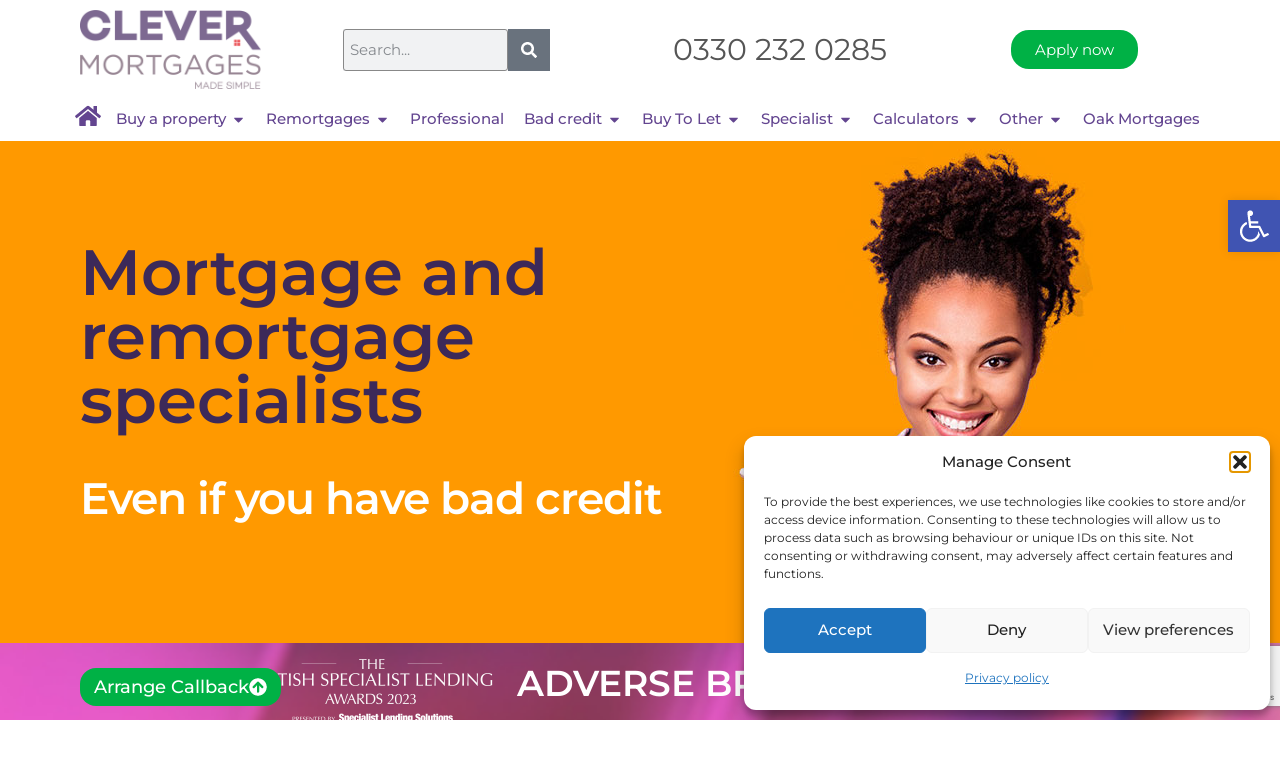

--- FILE ---
content_type: text/html; charset=UTF-8
request_url: https://www.clever-mortgages.co.uk/home-2/
body_size: 89054
content:
<!doctype html>
<html lang="en-GB">
<head>
	<meta charset="UTF-8">
	<meta name="viewport" content="width=device-width, initial-scale=1">
	<link rel="profile" href="https://gmpg.org/xfn/11">
	<meta name='robots' content='index, follow, max-image-preview:large, max-snippet:-1, max-video-preview:-1' />
	<style></style>
	
<!-- Google Tag Manager for WordPress by gtm4wp.com -->
<script data-cfasync="false" data-pagespeed-no-defer>
	var gtm4wp_datalayer_name = "dataLayer";
	var dataLayer = dataLayer || [];
</script>
<!-- End Google Tag Manager for WordPress by gtm4wp.com -->
	<!-- This site is optimized with the Yoast SEO plugin v26.3 - https://yoast.com/wordpress/plugins/seo/ -->
	<title>Clever Mortgages - Specialists in Bad Credit Mortgages</title>
<link crossorigin data-rocket-preload as="font" href="https://www.clever-mortgages.co.uk/wp-content/plugins/groovy-menu-free/assets/fonts/fontawesome-webfont.woff2?v=4.7.0" rel="preload">
<link crossorigin data-rocket-preload as="font" href="https://www.clever-mortgages.co.uk/wp-content/plugins/groovy-menu-free/assets/fonts/crane-font.woff?hhxb42" rel="preload">
<link crossorigin data-rocket-preload as="font" href="https://use.fontawesome.com/releases/v5.12.1/webfonts/fa-solid-900.woff2" rel="preload">
<link crossorigin data-rocket-preload as="font" href="https://fonts.gstatic.com/s/montserrat/v30/JTUQjIg1_i6t8kCHKm459WxRyS7m.woff2" rel="preload">
<link crossorigin data-rocket-preload as="font" href="https://fonts.gstatic.com/s/montserrat/v30/JTUSjIg1_i6t8kCHKm459Wlhyw.woff2" rel="preload">
<link crossorigin data-rocket-preload as="font" href="https://www.clever-mortgages.co.uk/wp-content/uploads/elementor/google-fonts/fonts/montserrat-jtuqjig1_i6t8kchkm459wxrys7m.woff2" rel="preload">
<link crossorigin data-rocket-preload as="font" href="https://www.clever-mortgages.co.uk/wp-content/uploads/elementor/google-fonts/fonts/montserrat-jtusjig1_i6t8kchkm459wlhyw.woff2" rel="preload">
<style id="wpr-usedcss">img:is([sizes=auto i],[sizes^="auto," i]){contain-intrinsic-size:3000px 1500px}img.emoji{display:inline!important;border:none!important;box-shadow:none!important;height:1em!important;width:1em!important;margin:0 .07em!important;vertical-align:-.1em!important;background:0 0!important;padding:0!important}.svg-inline--fa{display:inline-block;height:1em;overflow:visible;vertical-align:-.125em}.svg-inline--fa,svg:not(:root).svg-inline--fa{overflow:visible}.svg-inline--fa{display:inline-block;font-size:inherit;height:1em;vertical-align:-.125em}.svg-inline--fa.fa-w-11{width:.6875em}:root{--wp--preset--aspect-ratio--square:1;--wp--preset--aspect-ratio--4-3:4/3;--wp--preset--aspect-ratio--3-4:3/4;--wp--preset--aspect-ratio--3-2:3/2;--wp--preset--aspect-ratio--2-3:2/3;--wp--preset--aspect-ratio--16-9:16/9;--wp--preset--aspect-ratio--9-16:9/16;--wp--preset--color--black:#000000;--wp--preset--color--cyan-bluish-gray:#abb8c3;--wp--preset--color--white:#ffffff;--wp--preset--color--pale-pink:#f78da7;--wp--preset--color--vivid-red:#cf2e2e;--wp--preset--color--luminous-vivid-orange:#ff6900;--wp--preset--color--luminous-vivid-amber:#fcb900;--wp--preset--color--light-green-cyan:#7bdcb5;--wp--preset--color--vivid-green-cyan:#00d084;--wp--preset--color--pale-cyan-blue:#8ed1fc;--wp--preset--color--vivid-cyan-blue:#0693e3;--wp--preset--color--vivid-purple:#9b51e0;--wp--preset--gradient--vivid-cyan-blue-to-vivid-purple:linear-gradient(135deg,rgba(6, 147, 227, 1) 0%,rgb(155, 81, 224) 100%);--wp--preset--gradient--light-green-cyan-to-vivid-green-cyan:linear-gradient(135deg,rgb(122, 220, 180) 0%,rgb(0, 208, 130) 100%);--wp--preset--gradient--luminous-vivid-amber-to-luminous-vivid-orange:linear-gradient(135deg,rgba(252, 185, 0, 1) 0%,rgba(255, 105, 0, 1) 100%);--wp--preset--gradient--luminous-vivid-orange-to-vivid-red:linear-gradient(135deg,rgba(255, 105, 0, 1) 0%,rgb(207, 46, 46) 100%);--wp--preset--gradient--very-light-gray-to-cyan-bluish-gray:linear-gradient(135deg,rgb(238, 238, 238) 0%,rgb(169, 184, 195) 100%);--wp--preset--gradient--cool-to-warm-spectrum:linear-gradient(135deg,rgb(74, 234, 220) 0%,rgb(151, 120, 209) 20%,rgb(207, 42, 186) 40%,rgb(238, 44, 130) 60%,rgb(251, 105, 98) 80%,rgb(254, 248, 76) 100%);--wp--preset--gradient--blush-light-purple:linear-gradient(135deg,rgb(255, 206, 236) 0%,rgb(152, 150, 240) 100%);--wp--preset--gradient--blush-bordeaux:linear-gradient(135deg,rgb(254, 205, 165) 0%,rgb(254, 45, 45) 50%,rgb(107, 0, 62) 100%);--wp--preset--gradient--luminous-dusk:linear-gradient(135deg,rgb(255, 203, 112) 0%,rgb(199, 81, 192) 50%,rgb(65, 88, 208) 100%);--wp--preset--gradient--pale-ocean:linear-gradient(135deg,rgb(255, 245, 203) 0%,rgb(182, 227, 212) 50%,rgb(51, 167, 181) 100%);--wp--preset--gradient--electric-grass:linear-gradient(135deg,rgb(202, 248, 128) 0%,rgb(113, 206, 126) 100%);--wp--preset--gradient--midnight:linear-gradient(135deg,rgb(2, 3, 129) 0%,rgb(40, 116, 252) 100%);--wp--preset--font-size--small:13px;--wp--preset--font-size--medium:20px;--wp--preset--font-size--large:36px;--wp--preset--font-size--x-large:42px;--wp--preset--spacing--20:0.44rem;--wp--preset--spacing--30:0.67rem;--wp--preset--spacing--40:1rem;--wp--preset--spacing--50:1.5rem;--wp--preset--spacing--60:2.25rem;--wp--preset--spacing--70:3.38rem;--wp--preset--spacing--80:5.06rem;--wp--preset--shadow--natural:6px 6px 9px rgba(0, 0, 0, .2);--wp--preset--shadow--deep:12px 12px 50px rgba(0, 0, 0, .4);--wp--preset--shadow--sharp:6px 6px 0px rgba(0, 0, 0, .2);--wp--preset--shadow--outlined:6px 6px 0px -3px rgba(255, 255, 255, 1),6px 6px rgba(0, 0, 0, 1);--wp--preset--shadow--crisp:6px 6px 0px rgba(0, 0, 0, 1)}:root{--wp--style--global--content-size:800px;--wp--style--global--wide-size:1200px}:where(body){margin:0}:where(.wp-site-blocks)>*{margin-block-start:24px;margin-block-end:0}:where(.wp-site-blocks)>:first-child{margin-block-start:0}:where(.wp-site-blocks)>:last-child{margin-block-end:0}:root{--wp--style--block-gap:24px}:root :where(.is-layout-flow)>:first-child{margin-block-start:0}:root :where(.is-layout-flow)>:last-child{margin-block-end:0}:root :where(.is-layout-flow)>*{margin-block-start:24px;margin-block-end:0}:root :where(.is-layout-constrained)>:first-child{margin-block-start:0}:root :where(.is-layout-constrained)>:last-child{margin-block-end:0}:root :where(.is-layout-constrained)>*{margin-block-start:24px;margin-block-end:0}:root :where(.is-layout-flex){gap:24px}:root :where(.is-layout-grid){gap:24px}body{padding-top:0;padding-right:0;padding-bottom:0;padding-left:0}a:where(:not(.wp-element-button)){text-decoration:underline}:root :where(.wp-element-button,.wp-block-button__link){background-color:#32373c;border-width:0;color:#fff;font-family:inherit;font-size:inherit;line-height:inherit;padding:calc(.667em + 2px) calc(1.333em + 2px);text-decoration:none}:root :where(.wp-block-pullquote){font-size:1.5em;line-height:1.6}.ps{overflow:hidden!important;overflow-anchor:none;-ms-overflow-style:none;touch-action:auto;-ms-touch-action:auto}.ps__rail-y{display:none;opacity:0;-o-transition:background-color .2s linear,opacity .2s linear;transition:background-color .2s linear,opacity .2s linear;-webkit-transition:background-color .2s linear,opacity .2s linear;width:15px;right:0;position:absolute}.ps--focus>.ps__rail-y,.ps:hover>.ps__rail-y{opacity:.6}.ps .ps__rail-y.ps--clicking,.ps .ps__rail-y:focus,.ps .ps__rail-y:hover{background-color:#eee;opacity:.9}.ps__thumb-y{background-color:#aaa;border-radius:6px;-o-transition:background-color .2s linear,width .2s ease-in-out;transition:background-color .2s linear,width .2s ease-in-out;-webkit-transition:background-color .2s linear,width .2s ease-in-out;width:6px;right:2px;position:absolute}.ps__rail-y.ps--clicking .ps__thumb-y,.ps__rail-y:focus>.ps__thumb-y,.ps__rail-y:hover>.ps__thumb-y{background-color:#999;width:11px}@supports (-ms-overflow-style:none){.ps{overflow:auto!important}}@media screen and (-ms-high-contrast:active),(-ms-high-contrast:none){.ps{overflow:auto!important}}.gm-caret,.gm-mobile-menu-container{margin:0}nav#gm-main-menu{background:0 0;border:none;margin:0;padding:0}nav ul.gm-navbar-nav>li{display:block}#gm-main-menu>ul.gm-navbar-nav,.gm-dropdown-menu-wrapper>ul.gm-dropdown-menu{list-style-type:none;padding:0;line-height:inherit}.gm-logo img,.gm-navbar-nav .gm-dropdown-menu-wrapper,.gm-navbar>.gm-padding{-webkit-backface-visibility:hidden!important;backface-visibility:hidden!important}@supports (-webkit-touch-callout:inherit){.gm-navbar~.gm-main-menu-wrapper{background-attachment:scroll!important}}.gm-grid-container{width:100%;padding-right:15px;padding-left:15px;margin-right:auto;margin-left:auto}.d-flex{display:-webkit-box!important;display:-ms-flexbox!important;display:flex!important}.gm-hidden{opacity:0;visibility:hidden}.gm-d-none{display:none!important}.gm-navigation-drawer{position:fixed;top:0;height:100%;z-index:1000;overflow-y:auto;-webkit-transition:-webkit-transform .4s cubic-bezier(.7, 0, .3, 1);transition:-webkit-transform cubic-bezier(.7, 0, .3, 1) .4s;-o-transition:transform .4s cubic-bezier(.7, 0, .3, 1);transition:transform cubic-bezier(.7, 0, .3, 1) .4s;transition:transform cubic-bezier(.7, 0, .3, 1) .4s,-webkit-transform cubic-bezier(.7, 0, .3, 1) .4s;will-change:transform}.gm-navigation-drawer.gm-hidden{-webkit-transition:none!important;-o-transition:none!important;transition:none!important}.gm-navigation-drawer .gm-dropdown-menu-wrapper{display:none}.gm-navigation-drawer li{margin-bottom:0}.gm-navigation-drawer .gm-minicart,.gm-navigation-drawer .gm-search{cursor:pointer}.gm-navigation-drawer .gm-anchor{text-transform:uppercase;border-bottom-width:1px;border-bottom-style:dotted;line-height:1.4;font-weight:700;display:-webkit-box;display:-ms-flexbox;display:flex;-webkit-box-align:center;-ms-flex-align:center;align-items:center;width:100%;color:inherit}.gm-navigation-drawer .gm-minicart{text-align:center}.gm-navigation-drawer .gm-minicart .gm-minicart-link{color:inherit}.gm-navigation-drawer--mobile .gm-dropdown-menu-wrapper{padding-left:15px}body:not(.admin-bar) .gm-navigation-drawer{top:0;height:100%}.gm-nav-content-wrapper{-webkit-transition:-webkit-transform .4s cubic-bezier(.7, 0, .3, 1);transition:-webkit-transform cubic-bezier(.7, 0, .3, 1) .4s;-o-transition:transform .4s cubic-bezier(.7, 0, .3, 1);transition:transform cubic-bezier(.7, 0, .3, 1) .4s;transition:transform cubic-bezier(.7, 0, .3, 1) .4s,-webkit-transform cubic-bezier(.7, 0, .3, 1) .4s;will-change:transform}.gm-navigation-drawer.gm-navigation-drawer--open{-webkit-transform:translate3d(0,0,0)!important;transform:translate3d(0,0,0)!important}body:not(.fl-builder-edit),html:not(.fl-builder-edit){position:relative}.gm-main-menu-wrapper *,.gm-navbar *,.gm-navigation-drawer *{-webkit-box-sizing:border-box;box-sizing:border-box}.gm-main-menu-wrapper a,.gm-main-menu-wrapper a:active,.gm-main-menu-wrapper a:focus,.gm-main-menu-wrapper a:hover,.gm-main-menu-wrapper a:visited,.gm-navbar a,.gm-navbar a:active,.gm-navbar a:focus,.gm-navbar a:hover,.gm-navbar a:visited,.gm-navigation-drawer a,.gm-navigation-drawer a:active,.gm-navigation-drawer a:focus,.gm-navigation-drawer a:hover,.gm-navigation-drawer a:visited{text-decoration:none;-webkit-transition:none;-o-transition:none;transition:none}.gm-main-menu-wrapper{-webkit-box-sizing:border-box;box-sizing:border-box}.gm-main-menu-wrapper .menu-item{margin-bottom:0;height:auto;width:auto;max-width:100%}.gm-main-menu-wrapper .gm-navbar-nav{display:-webkit-box;display:-ms-flexbox;display:flex;-webkit-box-pack:justify;-ms-flex-pack:justify;justify-content:space-between}.gm-navbar{position:relative}.gm-navbar .gm-toolbar{z-index:10}.gm-navbar .gm-inner{z-index:5}.gm-main-menu-wrapper ul,.gm-navbar ul,.gm-navigation-drawer ul{margin:0;padding-left:0;list-style:none}.gm-navbar .gm-dropdown-menu-wrapper>ul,.gm-navbar .gm-dropdown-menu-wrapper>ul>li,.gm-navbar ul.gm-dropdown-menu,.gm-navbar ul.gm-dropdown-menu>li,.gm-navbar ul.gm-navbar-nav,.gm-navbar ul.gm-navbar-nav>li,.gm-navbar~.gm-main-menu-wrapper .gm-dropdown-menu .gm-menu-item,.gm-navigation-drawer ul.gm-dropdown-menu,.gm-navigation-drawer ul.gm-dropdown-menu>li,.gm-navigation-drawer ul.gm-navbar-nav,.gm-navigation-drawer ul.gm-navbar-nav>li,.gm-second-nav-drawer ul.gm-dropdown-menu,.gm-second-nav-drawer ul.gm-dropdown-menu>li,.gm-second-nav-drawer ul.gm-navbar-nav,.gm-second-nav-drawer ul.gm-navbar-nav>li{list-style:none;padding:0;line-height:initial;position:initial}.gm-wrapper{z-index:999}.gm-main-menu-wrapper button,.gm-navbar button{cursor:pointer}.gm-dropdown:not(.gm-open) .gm-dropdown-menu-wrapper{overflow:hidden}.gm-navbar .gm-toolbar{position:relative;-webkit-transition:.2s linear;-o-transition:.2s linear;transition:all linear .2s;-webkit-transition-property:background-color,opacity;-o-transition-property:background-color,opacity;transition-property:background-color,opacity}.gm-toolbar-nav-container{padding:0;margin:0 16px;border:0;width:auto;font-size:12px;display:-webkit-box;display:-ms-flexbox;display:flex;-webkit-box-align:center;-ms-flex-align:center;align-items:center;-webkit-box-pack:center;-ms-flex-pack:center;justify-content:center}.gm-toolbar-nav-container li,.gm-toolbar-nav-container ul{list-style:none;margin:0!important;padding:0!important}.gm-toolbar-nav-container>ul>li{margin-left:2px;margin-right:2px}.gm-toolbar-nav-container ul{position:relative}.gm-toolbar-nav-container ul li{min-height:1px;vertical-align:middle;position:relative}.gm-toolbar-nav-container ul li.hover,.gm-toolbar-nav-container ul li:hover{z-index:100109;cursor:default}.gm-toolbar-nav-container ul ul{position:absolute;padding:0;top:100%;left:0;z-index:100108;width:100%}.gm-toolbar-nav-container ul ul ul{top:0;left:99.8%;width:170px;padding:0}.gm-toolbar-nav-container ul ul{bottom:0;left:0}.gm-toolbar-nav-container ul ul{margin-top:0}.gm-toolbar-nav-container ul ul li{font-weight:400}.gm-toolbar-nav-container a{display:block;line-height:1em;text-decoration:none}.gm-toolbar-nav-container>ul{display:-webkit-box;display:-ms-flexbox;display:flex}.gm-toolbar-nav-container>ul>li.menu-item{margin:0 2px}.gm-toolbar-nav-container ul::after,.gm-toolbar-nav-container::after{content:'';display:block;clear:both}.gm-toolbar-nav-container a{color:#686868;padding:0 8px}.gm-toolbar-nav-container ul ul a{color:#686868;border:0;line-height:150%;padding:8px 20px!important;-webkit-backface-visibility:hidden;backface-visibility:hidden}.gm-toolbar-nav-container ul li.active>a,.gm-toolbar-nav-container ul li:hover>a{color:#686868}.gm-toolbar-nav-container ul ul li:hover>a{color:#686868}.gm-toolbar-nav-container ul ul{text-transform:none;min-width:50px;-webkit-backface-visibility:hidden;backface-visibility:hidden}.gm-toolbar-nav-container ul ul li{position:relative}.gm-toolbar-nav-container ul ul li>a::before{position:absolute;left:15px;display:inline-block;visibility:hidden;content:"";-webkit-transition:.15s;-o-transition:.15s;transition:all .15s ease;-webkit-transform:translateX(0);transform:translateX(0);opacity:0;font:16px/1 FontAwesome;font-size:inherit;line-height:inherit;-webkit-font-smoothing:antialiased;-moz-osx-font-smoothing:grayscale;text-rendering:auto}.gm-toolbar-nav-container ul ul li.menu-item-has-children>a::after{content:"";position:absolute;top:50%;right:15px;margin-top:-8px;font:14px/1 FontAwesome;-webkit-font-smoothing:antialiased;text-rendering:auto;font-size:inherit}.gm-toolbar-nav-container ul li.last ul{left:auto;right:0}.gm-toolbar-nav-container ul li.last ul ul{left:auto;right:99.5%}.gm-toolbar-nav-container>ul>li>a{line-height:24px}.gm-navbar #gm-toolbar .gm-toolbar-nav-container ul,.gm-navbar .gm-toolbar-nav .menu-item{padding:0}.gm-main-menu-wrapper .gm-search{-webkit-box-orient:vertical;-webkit-box-direction:normal;-ms-flex-direction:column;flex-direction:column}.gm-search-wrapper{visibility:hidden;opacity:0}.gm-search__fullscreen-container:not(.gm-hidden) .gm-search-wrapper{visibility:visible;opacity:1}.gm-search__input{outline:0}.gm-search__fullscreen-container{position:fixed;z-index:9999;top:0;left:0;width:100%;height:100%;-webkit-transition:.2s linear;-o-transition:.2s linear;transition:all linear .2s;background-color:rgba(0,0,0,.85)}.gm-search__fullscreen-container .gm-search__close{position:absolute;top:10%;right:8%;display:block;width:32px;height:32px;cursor:pointer;-webkit-transition:-webkit-transform .2s linear;transition:-webkit-transform linear .2s;-o-transition:transform .2s linear;transition:transform linear .2s;transition:transform linear .2s,-webkit-transform linear .2s}.gm-search__fullscreen-container .gm-search__close:hover{-webkit-transform:scale(1.1);transform:scale(1.1)}.gm-search__fullscreen-container .gm-search__input[type=text]{width:100%;height:50px;padding:0 20px;color:#fff;border:none;border-bottom:2px solid rgba(255,255,255,.31);outline:0;background-color:transparent;font-size:16px;font-weight:600;border-radius:0;margin:0}.gm-search:not(.fullscreen) .gm-search__input{height:35px;padding:0 14px;margin:0;border:1px solid rgba(0,1,0,.1);border-top-right-radius:0;border-bottom-right-radius:0;border-top-left-radius:4px;border-bottom-left-radius:4px;background-color:#fff;-webkit-box-shadow:inset .3px 5px 5px rgba(0,1,0,.02);box-shadow:inset .3px 5px 5px rgba(0,1,0,.02);font-size:14px;font-family:inherit;font-style:italic;line-height:35px;-webkit-box-flex:1;-ms-flex-positive:1;flex-grow:1}.gm-search:not(.fullscreen) .gm-search__input::-webkit-input-placeholder{color:#b0b0b0;-webkit-transition:color .2s;transition:color .2s}.gm-search:not(.fullscreen) .gm-search__input::-moz-placeholder{color:#b0b0b0;-moz-transition:color .2s;transition:color .2s}.gm-search:not(.fullscreen) .gm-search__input:-ms-input-placeholder{color:#b0b0b0;-ms-transition:color .2s;transition:color .2s}.gm-search:not(.fullscreen) .gm-search__input::-ms-input-placeholder{color:#b0b0b0;-ms-transition:color .2s;transition:color .2s}.gm-search:not(.fullscreen) .gm-search__input::placeholder{color:#b0b0b0;-webkit-transition:color .2s;-o-transition:color .2s;transition:color .2s}.gm-search__fullscreen-container.gm-hidden{visibility:hidden;opacity:0}.gm-navbar .gm-menu-actions-wrapper .gm-search{margin:auto 8px}.gm-main-menu-wrapper .gm-minicart>a{position:relative;font-size:16px}.gm-menu-actions-wrapper .gm-minicart{margin:auto 8px}.gm-menu-actions-wrapper .gm-minicart>.gm-minicart-link{position:relative;font-size:18px}.gm-cart-counter{position:absolute;top:-23px;right:-31px;display:block;width:26px;height:26px;-webkit-transition:top .2s;-o-transition:top .2s;transition:top .2s;text-align:center;font-size:11px;font-weight:700;line-height:26px}.gm-cart-counter:empty{display:none}[dir=rtl] .gm-dropdown-hover-style-shift-right .gm-dropdown-menu .gm-menu-item,[dir=rtl] .gm-dropdown-hover-style-shift-right~.gm-main-menu-wrapper:not(.gm-second-nav-drawer) .gm-dropdown-menu .gm-menu-item{overflow:hidden}.gm-dropdown-overlay{content:"";position:fixed;width:0;height:0;margin:0;padding:0;border:none;-webkit-transition:background 170ms ease-in-out;-o-transition:background 170ms ease-in-out;transition:background 170ms ease-in-out 0s}.gm-navbar.gm-navbar-dropdown-opened~.gm-dropdown-overlay,.gm-second-nav-drawer.gm-drawer--open~.gm-dropdown-overlay{left:0;top:0;display:block;width:100vw;height:100vh;background-color:rgba(35,35,35,.7);opacity:1}.gm-navbar .gm-dropdown-menu-wrapper.gm-custom-dropdown-width{margin-left:auto!important;margin-right:auto!important}.gm-navbar .gm-wrapper{position:absolute;top:0;right:0;left:0;width:100%;margin-right:auto;margin-left:auto;-webkit-transition:height .15s cubic-bezier(.31, 1.04, .67, .91);-o-transition:height .15s cubic-bezier(.31, 1.04, .67, .91);transition:height .15s cubic-bezier(.31, 1.04, .67, .91)}.gm-navbar.gm-navbar-fixed-sticky .gm-wrapper{position:fixed;-webkit-transition:-webkit-transform 50ms;transition:-webkit-transform 50ms ease;-o-transition:transform 50ms;transition:transform 50ms ease;transition:transform 50ms ease,-webkit-transform 50ms ease}.gm-navbar .gm-logo{display:-webkit-box;display:-ms-flexbox;display:flex;-webkit-box-align:center;-ms-flex-align:center;align-items:center;-webkit-box-pack:center;-ms-flex-pack:center;justify-content:center;z-index:1000}.gm-navbar .menu-item{display:block;width:auto;max-width:inherit;height:auto;padding:inherit;margin:0;border:0;outline:0;font-size:100%;vertical-align:baseline;background:0 0}.gm-navbar .gm-menu-actions-wrapper{display:-webkit-box;display:-ms-flexbox;display:flex;margin:0 24px;-webkit-box-align:center;-ms-flex-align:center;align-items:center}.gm-navbar.gm-navbar--style-1 .gm-inner,.gm-navbar.gm-navbar--style-1 .gm-inner>.gm-container{-webkit-transition:.36s ease-out;-o-transition:.36s ease-out;transition:all .36s ease-out}.gm-navbar.gm-navbar-fixed-sticky>.gm-wrapper,.gm-navbar>.gm-wrapper{opacity:1;-webkit-transition:opacity .38s ease-out .12s;-o-transition:opacity .38s ease-out .12s;transition:opacity .38s ease-out .12s}.gm-inner{position:relative;-webkit-box-sizing:content-box;box-sizing:content-box;width:100%;margin-right:auto;margin-left:auto;border-bottom-style:solid}.gm-inner .gm-container,.gm-inner .gm-navbar-nav{-webkit-transition:height .15s cubic-bezier(.31, 1.04, .67, .91);-o-transition:height .15s cubic-bezier(.31, 1.04, .67, .91);transition:height .15s cubic-bezier(.31, 1.04, .67, .91)}.gm-navbar .gm-inner{width:100%}.gm-container{display:-webkit-box;display:-ms-flexbox;display:flex;margin-right:auto;margin-left:auto;-webkit-box-align:stretch;-ms-flex-align:stretch;align-items:stretch;-webkit-box-pack:justify;-ms-flex-pack:justify;justify-content:space-between;position:relative}.gm-menu-item:not(.mega-gm-dropdown){position:relative}@media (max-width:600px){#wpadminbar{position:fixed;-webkit-transform:translateZ(0);transform:translateZ(0)}}.gm-dropdown:not(.gm-open) .gm-dropdown-menu-wrapper{pointer-events:none}.gm-main-menu-wrapper{display:-webkit-box;display:-ms-flexbox;display:flex;-webkit-box-align:center;-ms-flex-align:center;align-items:center}.gm-main-menu-wrapper .gm-actions{display:-webkit-box;display:-ms-flexbox;display:flex}.gm-main-menu-wrapper .gm-navbar-nav>.gm-menu-item>.gm-anchor{display:-webkit-box;display:-ms-flexbox;display:flex;width:100%;padding:5px 0;line-height:25px;-webkit-box-align:center;-ms-flex-align:center;align-items:center;-webkit-box-pack:justify;-ms-flex-pack:justify;justify-content:space-between}.gm-main-menu-wrapper .gm-anchor:not(.gm-anchor--empty),.gm-main-menu-wrapper .gm-anchor>.gm-caret{cursor:pointer}.gm-main-menu-wrapper .gm-anchor.gm-dropdown-toggle{cursor:pointer}.gm-main-menu-wrapper .gm-minicart,.gm-main-menu-wrapper .gm-minicart-link,.gm-main-menu-wrapper .gm-navbar-nav>li,.gm-main-menu-wrapper .gm-search{display:-webkit-box;display:-ms-flexbox;display:flex;-webkit-box-align:center;-ms-flex-align:center;align-items:center;-webkit-box-pack:center;-ms-flex-pack:center;justify-content:center}.gm-main-menu-wrapper .gm-minicart-link{color:inherit}.gm-main-menu-wrapper .gm-dropdown-menu-wrapper{top:0}.gm-main-menu-wrapper .gm-dropdown-menu>li:last-of-type>.gm-anchor{border-bottom:none!important}.gm-main-menu-wrapper .gm-dropdown:not(.mega-gm-dropdown){position:relative}.gm-main-menu-wrapper .gm-dropdown-menu{visibility:hidden;opacity:0}.gm-main-menu-wrapper .gm-open>.gm-dropdown-menu,.gm-main-menu-wrapper .gm-open>.gm-dropdown-menu-wrapper,.gm-main-menu-wrapper .gm-open>.gm-dropdown-menu-wrapper>.gm-dropdown-menu,.gm-main-menu-wrapper .gm-open>.gm-search-wrapper{visibility:visible;opacity:1}.gm-main-menu-wrapper .gm-dropdown-menu{z-index:1000;top:100%;left:0;width:100%;text-align:left}.gm-main-menu-wrapper .gm-dropdown-menu>.gm-menu-item{padding-right:15px;padding-left:15px}.gm-main-menu-wrapper .gm-nav-inline-divider{margin:0 10px;width:1px;height:30px;-ms-flex-item-align:center;align-self:center}.gm-main-menu-wrapper .gm-dropdown-menu-wrapper{position:absolute;left:0;visibility:hidden}.gm-caret{position:relative;font-size:16px;line-height:1;-webkit-tap-highlight-color:transparent}.gm-menu-btn{cursor:pointer;-webkit-box-align:center;-ms-flex-align:center;align-items:center}.gm-navbar .gm-navbar-nav>.gm-dropdown:not(.gm-opened-before) .gm-dropdown-menu-wrapper{display:block;visibility:hidden}.gm-navbar .gm-navbar-nav>.gm-dropdown:hover .gm-dropdown-menu-wrapper{display:block;visibility:visible}.gm-navbar .gm-navbar-nav>.gm-dropdown .gm-dropdown-menu .gm-dropdown-submenu:not(.gm-opened-before) .gm-dropdown-menu-wrapper{display:block;visibility:hidden}.gm-navbar .gm-navbar-nav>.gm-dropdown .gm-dropdown-menu .gm-dropdown-submenu:hover>.gm-dropdown-menu-wrapper{display:block;visibility:visible}.gm-navigation-drawer--mobile:not(.gm-transition-work) .gm-item-hidden{display:none}.gm-navigation-drawer--mobile:not(.gm-mobile-submenu-style-slider) .gm-dropdown-menu-title{display:none}.gm-mobile-submenu-style-slider .gm-grid-container{overflow:hidden;position:absolute}.gm-mobile-submenu-style-slider .gm-navbar-nav .gm-dropdown>.gm-dropdown-menu-wrapper{top:0;position:absolute;left:100%;width:100%;min-height:100%;z-index:4;-webkit-transition:-webkit-transform .43s ease-out;transition:-webkit-transform ease-out .43s;-o-transition:transform .43s ease-out;transition:transform ease-out .43s;transition:transform ease-out .43s,-webkit-transform ease-out .43s}.gm-mobile-submenu-style-slider.gm-navigation-drawer--open .gm-navbar-nav .gm-dropdown:not(.gm-open)>.gm-dropdown-menu-wrapper{max-height:1em;overflow:hidden}.gm-mobile-submenu-style-slider.gm-navigation-drawer--open .gm-navbar-nav .gm-dropdown>.gm-dropdown-menu-wrapper{display:block}.gm-mobile-submenu-style-slider.gm-navigation-drawer--open.gm-transition-work .gm-navbar-nav .gm-menu-item{display:block}.gm-mobile-submenu-style-slider .gm-dropdown-menu-title{display:-webkit-box;display:-ms-flexbox;display:flex;position:relative;top:0;width:100%;height:50px;padding:0 15px}.gm-mobile-submenu-style-slider .gm-dropdown-menu-title .gm-caret{top:auto;position:absolute;padding:0;display:-webkit-box;display:-ms-flexbox;display:flex;-webkit-box-align:center;-ms-flex-align:center;align-items:center;-webkit-box-pack:center;-ms-flex-pack:center;justify-content:center}.gm-mobile-submenu-style-slider .gm-navbar-nav .gm-dropdown.gm-open>.gm-dropdown-menu-wrapper{-webkit-transform:translate3d(-100%,0,0);transform:translate3d(-100%,0,0)}.gm-burger{-webkit-transition:margin .2s cubic-bezier(.7, 0, .3, 1);-o-transition:margin .2s cubic-bezier(.7, 0, .3, 1);transition:margin cubic-bezier(.7, 0, .3, 1) .2s}.gm-anchor,.gm-burger,.gm-menu-btn,.gm-minicart,.gm-search{-webkit-tap-highlight-color:transparent}.gm-anchor,.gm-anchor:active,.gm-anchor:focus{outline:0}.gm-navbar.gm-navbar--align-left .gm-main-menu-wrapper.ps>.ps__rail-y{left:-6px!important}.gm-dropdown-with-scrollbar .gm-dropdown-menu .ps__rail-y{top:0!important}.gm-dropdown-with-scrollbar .gm-dropdown-menu .ps__thumb-y{border-radius:2px}.gm-dropdown-menu.ps,.gm-second-nav-drawer .gm-second-nav-container .gm-navbar-nav.ps{overflow:hidden!important;-ms-touch-action:auto;touch-action:auto}.gm-navigation-drawer--mobile{-ms-touch-action:none;touch-action:none}.gm-navigation-drawer--mobile .ps{overflow:hidden!important}.gm-navigation-drawer--mobile .ps__rail-y{top:0!important;z-index:100}.gm-navigation-drawer--mobile .ps__thumb-y{border-radius:2px}[dir=rtl] .gm-main-menu-wrapper .gm-dropdown-menu .ps__rail-y{right:auto!important;left:0!important}[dir=rtl] .gm-main-menu-wrapper .gm-dropdown-menu .ps__thumb-y{right:auto;left:2px}.gm-burger{-webkit-transition:.1s;-o-transition:.1s;transition:all .1s;line-height:8px}.gm-main-menu-wrapper .gm-fullscreen-close{position:absolute;top:10%;right:8%;display:block;width:32px;height:32px;cursor:pointer;-webkit-transition:-webkit-transform .2s linear;transition:-webkit-transform linear .2s;-o-transition:transform .2s linear;transition:transform linear .2s;transition:transform linear .2s,-webkit-transform linear .2s}.gm-menu-btn-second.gm-burger{display:-webkit-box;display:-ms-flexbox;display:flex;-webkit-box-align:center;-ms-flex-align:center;align-items:center}[class*=" groovy-28328"]{font-family:groovy-28328;speak:none;font-style:normal;font-weight:400;font-variant:normal;text-transform:none;line-height:1;letter-spacing:0;-webkit-font-feature-settings:"liga";-moz-font-feature-settings:"liga=1";-moz-font-feature-settings:"liga";-ms-font-feature-settings:"liga" 1;-o-font-feature-settings:"liga";font-feature-settings:"liga";-webkit-font-smoothing:antialiased;-moz-osx-font-smoothing:grayscale}[class*=" groovy-69018"]{font-family:groovy-69018;speak:none;font-style:normal;font-weight:400;font-variant:normal;text-transform:none;line-height:1;letter-spacing:0;-webkit-font-feature-settings:"liga";-moz-font-feature-settings:"liga=1";-moz-font-feature-settings:"liga";-ms-font-feature-settings:"liga" 1;-o-font-feature-settings:"liga";font-feature-settings:"liga";-webkit-font-smoothing:antialiased;-moz-osx-font-smoothing:grayscale}[class*=" groovy-socicon"]{font-family:groovy-socicon;speak:none;font-style:normal;font-weight:400;font-variant:normal;text-transform:none;line-height:1;letter-spacing:0;-webkit-font-feature-settings:"liga";-moz-font-feature-settings:"liga=1";-moz-font-feature-settings:"liga";-ms-font-feature-settings:"liga" 1;-o-font-feature-settings:"liga";font-feature-settings:"liga";-webkit-font-smoothing:antialiased;-moz-osx-font-smoothing:grayscale}@font-face{font-display:swap;font-family:FontAwesome;src:url("https://www.clever-mortgages.co.uk/wp-content/plugins/groovy-menu-free/assets/fonts/fontawesome-webfont.eot?v=4.7.0");src:url("https://www.clever-mortgages.co.uk/wp-content/plugins/groovy-menu-free/assets/fonts/fontawesome-webfont.eot?#iefix&v=4.7.0") format("embedded-opentype"),url("https://www.clever-mortgages.co.uk/wp-content/plugins/groovy-menu-free/assets/fonts/fontawesome-webfont.woff2?v=4.7.0") format("woff2"),url("https://www.clever-mortgages.co.uk/wp-content/plugins/groovy-menu-free/assets/fonts/fontawesome-webfont.woff?v=4.7.0") format("woff"),url("https://www.clever-mortgages.co.uk/wp-content/plugins/groovy-menu-free/assets/fonts/fontawesome-webfont.ttf?v=4.7.0") format("truetype"),url("https://www.clever-mortgages.co.uk/wp-content/plugins/groovy-menu-free/assets/fonts/fontawesome-webfont.svg?v=4.7.0#fontawesomeregular") format("svg");font-weight:400;font-style:normal}.fa{display:inline-block;font:14px/1 FontAwesome;font-size:inherit;text-rendering:auto;-webkit-font-smoothing:antialiased;-moz-osx-font-smoothing:grayscale}.fa-search:before{content:""}.fa-times:before{content:""}.fa-twitter:before{content:""}.fa-facebook:before{content:""}.fa-bars:before{content:""}.fa-pinterest:before{content:""}.fa-linkedin:before{content:""}.fa-youtube:before{content:""}.fa-instagram:before{content:""}.fa-flickr:before{content:""}.fa-dribbble:before{content:""}.fa-vk:before{content:""}.fa-google:before{content:""}.fa-vimeo:before{content:""}.sr-only{position:absolute;width:1px;height:1px;padding:0;margin:-1px;overflow:hidden;clip:rect(0,0,0,0);border:0}@font-face{font-family:crane-font;src:url("https://www.clever-mortgages.co.uk/wp-content/plugins/groovy-menu-free/assets/fonts/crane-font.woff?hhxb42") format("woff");font-weight:400;font-style:normal;font-display:swap}.gmi{font-family:crane-font!important;speak:none;font-style:normal;font-weight:400;font-variant:normal;text-transform:none;line-height:1;-webkit-font-smoothing:antialiased;-moz-osx-font-smoothing:grayscale}.gmi-zoom-search::before{content:"\e901"}.gmi-bag::before{content:"\e900"}.cmplz-blocked-content-notice{display:none}.cmplz-optin .cmplz-blocked-content-container .cmplz-blocked-content-notice,.cmplz-optin .cmplz-wp-video .cmplz-blocked-content-notice{display:block}.cmplz-blocked-content-container,.cmplz-wp-video{animation-name:cmplz-fadein;animation-duration:.6s;background:#fff;border:0;border-radius:3px;box-shadow:0 0 1px 0 rgba(0,0,0,.5),0 1px 10px 0 rgba(0,0,0,.15);display:flex;justify-content:center;align-items:center;background-repeat:no-repeat!important;background-size:cover!important;height:inherit;position:relative}.cmplz-blocked-content-container iframe,.cmplz-wp-video iframe{visibility:hidden;max-height:100%;border:0!important}.cmplz-blocked-content-container .cmplz-blocked-content-notice,.cmplz-wp-video .cmplz-blocked-content-notice{white-space:normal;text-transform:initial;position:absolute!important;width:100%;top:50%;left:50%;transform:translate(-50%,-50%);max-width:300px;font-size:14px;padding:10px;background-color:rgba(0,0,0,.5);color:#fff;text-align:center;z-index:98;line-height:23px}.cmplz-blocked-content-container .cmplz-blocked-content-notice .cmplz-links,.cmplz-wp-video .cmplz-blocked-content-notice .cmplz-links{display:block;margin-bottom:10px}.cmplz-blocked-content-container .cmplz-blocked-content-notice .cmplz-links a,.cmplz-wp-video .cmplz-blocked-content-notice .cmplz-links a{color:#fff}.cmplz-blocked-content-container div div{display:none}.cmplz-wp-video .cmplz-placeholder-element{width:100%;height:inherit}@keyframes cmplz-fadein{from{opacity:0}to{opacity:1}}#pojo-a11y-toolbar{position:fixed;font-size:16px!important;line-height:1.4;z-index:9999}#pojo-a11y-toolbar.pojo-a11y-toolbar-right{right:-180px;-webkit-transition:right 750ms cubic-bezier(.23, 1, .32, 1);-moz-transition:right 750ms cubic-bezier(.23, 1, .32, 1);-o-transition:right 750ms cubic-bezier(.23, 1, .32, 1);transition:right 750ms cubic-bezier(.23, 1, .32, 1)}#pojo-a11y-toolbar.pojo-a11y-toolbar-right.pojo-a11y-toolbar-open{right:0}#pojo-a11y-toolbar.pojo-a11y-toolbar-right .pojo-a11y-toolbar-toggle{right:180px}#pojo-a11y-toolbar .pojo-a11y-toolbar-toggle{position:absolute}#pojo-a11y-toolbar .pojo-a11y-toolbar-toggle a{display:inline-block;font-size:200%;line-height:0;padding:10px;-webkit-box-shadow:0 0 10px 0 rgba(0,0,0,.1);box-shadow:0 0 10px 0 rgba(0,0,0,.1)}#pojo-a11y-toolbar .pojo-a11y-toolbar-toggle a:focus,#pojo-a11y-toolbar .pojo-a11y-toolbar-toggle a:hover{-webkit-box-shadow:0 0 10px 0 rgba(0,0,0,.2);box-shadow:0 0 10px 0 rgba(0,0,0,.2)}#pojo-a11y-toolbar .pojo-a11y-toolbar-toggle svg{max-width:inherit}#pojo-a11y-toolbar .pojo-a11y-toolbar-overlay{border:1px solid;font-size:100%;width:180px}#pojo-a11y-toolbar .pojo-a11y-toolbar-overlay p.pojo-a11y-toolbar-title{display:block;line-height:2;font-weight:700;padding:10px 15px 0;margin:0}#pojo-a11y-toolbar .pojo-a11y-toolbar-overlay.pojo-a11y-toolbar-open .pojo-a11y-toolbar-overlay,#pojo-a11y-toolbar .pojo-a11y-toolbar-overlay.pojo-a11y-toolbar-open .pojo-a11y-toolbar-toggle a{-webkit-box-shadow:0 0 10px 0 rgba(0,0,0,.2);box-shadow:0 0 10px 0 rgba(0,0,0,.2)}#pojo-a11y-toolbar .pojo-a11y-toolbar-overlay ul.pojo-a11y-toolbar-items{list-style:none;margin:0;padding:10px 0}#pojo-a11y-toolbar .pojo-a11y-toolbar-overlay ul.pojo-a11y-toolbar-items li.pojo-a11y-toolbar-item a{display:block;padding:10px 15px;font-size:80%;line-height:1}#pojo-a11y-toolbar .pojo-a11y-toolbar-overlay ul.pojo-a11y-toolbar-items li.pojo-a11y-toolbar-item a.active{font-weight:700}#pojo-a11y-toolbar .pojo-a11y-toolbar-overlay ul.pojo-a11y-toolbar-items li.pojo-a11y-toolbar-item a svg{padding-right:6px;display:inline-block;width:1.5em;font-style:normal;font-weight:400;font-size:inherit;line-height:1;text-align:center;text-rendering:auto;vertical-align:middle}#pojo-a11y-toolbar .pojo-a11y-toolbar-overlay ul.pojo-a11y-toolbar-items li.pojo-a11y-toolbar-item a .pojo-a11y-toolbar-text{vertical-align:middle}body.rtl #pojo-a11y-toolbar .pojo-a11y-toolbar-overlay ul.pojo-a11y-toolbar-items li.pojo-a11y-toolbar-item a svg{padding-left:6px;padding-right:0}.pojo-skip-link{position:absolute;top:-1000em}.pojo-skip-link:focus{left:50px;top:50px;height:auto;width:200px;display:block;font-size:14px;font-weight:700;text-align:center;padding:15px 23px 14px;background-color:#f1f1f1;color:#21759b;z-index:100000;line-height:normal;text-decoration:none;box-shadow:0 0 2px 2px rgba(0,0,0,.6)}body.rtl .pojo-skip-link:focus{right:50px;left:auto}#pojo-a11y-toolbar *,#pojo-a11y-toolbar ::after,#pojo-a11y-toolbar ::before{box-sizing:border-box}.pojo-sr-only{position:absolute;width:1px;height:1px;padding:0;margin:-1px;overflow:hidden;clip:rect(0,0,0,0);border:0}html{line-height:1.15;-webkit-text-size-adjust:100%}*,:after,:before{box-sizing:border-box}body{background-color:#fff;color:#333;font-family:-apple-system,BlinkMacSystemFont,'Segoe UI',Roboto,'Helvetica Neue',Arial,'Noto Sans',sans-serif,'Apple Color Emoji','Segoe UI Emoji','Segoe UI Symbol','Noto Color Emoji';font-size:1rem;font-weight:400;line-height:1.5;margin:0;-webkit-font-smoothing:antialiased;-moz-osx-font-smoothing:grayscale}h1,h2,h3,h4{color:inherit;font-family:inherit;font-weight:500;line-height:1.2;margin-block-end:1rem;margin-block-start:.5rem}h1{font-size:2.5rem}h2{font-size:2rem}h3{font-size:1.75rem}h4{font-size:1.5rem}p{margin-block-end:.9rem;margin-block-start:0}pre{font-family:monospace,monospace;font-size:1em;white-space:pre-wrap}a{background-color:transparent;color:#c36;text-decoration:none}a:active,a:hover{color:#336}a:not([href]):not([tabindex]),a:not([href]):not([tabindex]):focus,a:not([href]):not([tabindex]):hover{color:inherit;text-decoration:none}a:not([href]):not([tabindex]):focus{outline:0}strong{font-weight:bolder}code{font-family:monospace,monospace;font-size:1em}sub{font-size:75%;line-height:0;position:relative;vertical-align:baseline}sub{bottom:-.25em}img{border-style:none;height:auto;max-width:100%}details{display:block}summary{display:list-item}figcaption{color:#333;font-size:16px;font-style:italic;font-weight:400;line-height:1.4}[hidden],template{display:none}@media print{*,:after,:before{background:0 0!important;box-shadow:none!important;color:#000!important;text-shadow:none!important}a,a:visited{text-decoration:underline}a[href]:after{content:" (" attr(href) ")"}a[href^="#"]:after,a[href^="javascript:"]:after{content:""}pre{white-space:pre-wrap!important}pre{-moz-column-break-inside:avoid;border:1px solid #ccc;break-inside:avoid}img,tr{-moz-column-break-inside:avoid;break-inside:avoid}h2,h3,p{orphans:3;widows:3}h2,h3{-moz-column-break-after:avoid;break-after:avoid}}label{display:inline-block;line-height:1;vertical-align:middle}button,input,optgroup,select,textarea{font-family:inherit;font-size:1rem;line-height:1.5;margin:0}input[type=email],input[type=number],input[type=password],input[type=search],input[type=text],input[type=url],select,textarea{border:1px solid #666;border-radius:3px;padding:.5rem 1rem;transition:all .3s;width:100%}input[type=email]:focus,input[type=number]:focus,input[type=password]:focus,input[type=search]:focus,input[type=text]:focus,input[type=url]:focus,select:focus,textarea:focus{border-color:#333}button,input{overflow:visible}button,select{text-transform:none}[type=button],[type=reset],[type=submit],button{-webkit-appearance:button;width:auto}[type=button],[type=submit],button{background-color:transparent;border:1px solid #c36;border-radius:3px;color:#c36;display:inline-block;font-size:1rem;font-weight:400;padding:.5rem 1rem;text-align:center;transition:all .3s;-webkit-user-select:none;-moz-user-select:none;user-select:none;white-space:nowrap}[type=button]:focus:not(:focus-visible),[type=submit]:focus:not(:focus-visible),button:focus:not(:focus-visible){outline:0}[type=button]:focus,[type=button]:hover,[type=submit]:focus,[type=submit]:hover,button:focus,button:hover{background-color:#c36;color:#fff;text-decoration:none}[type=button]:not(:disabled),[type=submit]:not(:disabled),button:not(:disabled){cursor:pointer}fieldset{padding:.35em .75em .625em}legend{box-sizing:border-box;color:inherit;display:table;max-width:100%;padding:0;white-space:normal}progress{vertical-align:baseline}textarea{overflow:auto;resize:vertical}[type=checkbox],[type=radio]{box-sizing:border-box;padding:0}[type=number]::-webkit-inner-spin-button,[type=number]::-webkit-outer-spin-button{height:auto}[type=search]{-webkit-appearance:textfield;outline-offset:-2px}[type=search]::-webkit-search-decoration{-webkit-appearance:none}::-webkit-file-upload-button{-webkit-appearance:button;font:inherit}select{display:block}table{background-color:transparent;border-collapse:collapse;border-spacing:0;font-size:.9em;margin-block-end:15px;width:100%}table th{border:1px solid hsla(0,0%,50%,.502);line-height:1.5;padding:15px;vertical-align:top}table th{font-weight:700}table tbody>tr:nth-child(odd)>th{background-color:hsla(0,0%,50%,.071)}table tbody tr:hover>th{background-color:hsla(0,0%,50%,.102)}table tbody+tbody{border-block-start:2px solid hsla(0,0%,50%,.502)}@media(max-width:767px){table table{font-size:.8em}table table th{line-height:1.3;padding:7px}table table th{font-weight:400}}dl,dt,li,ul{background:0 0;border:0;font-size:100%;margin-block-end:0;margin-block-start:0;outline:0;vertical-align:baseline}.page-content a{text-decoration:underline}.aligncenter{clear:both;display:block;margin-inline:auto}.wp-caption{margin-block-end:1.25rem;max-width:100%}.wp-caption img{display:block;margin-inline:auto}.wp-caption-text{margin:0}.pagination{display:flex;justify-content:space-between;margin:20px auto}.sticky{display:block;position:relative}.hide{display:none!important}.screen-reader-text{clip:rect(1px,1px,1px,1px);height:1px;overflow:hidden;position:absolute!important;width:1px;word-wrap:normal!important}.screen-reader-text:focus{background-color:#eee;clip:auto!important;clip-path:none;color:#333;display:block;font-size:1rem;height:auto;left:5px;line-height:normal;padding:12px 24px;text-decoration:none;top:5px;width:auto;z-index:100000}body:not([class*=elementor-page-]) .site-main{margin-inline-end:auto;margin-inline-start:auto;width:100%}@media(max-width:575px){body:not([class*=elementor-page-]) .site-main{padding-inline-end:10px;padding-inline-start:10px}}@media(min-width:576px){body:not([class*=elementor-page-]) .site-main{max-width:500px}}@media(min-width:768px){body:not([class*=elementor-page-]) .site-main{max-width:600px}}@media(min-width:992px){body:not([class*=elementor-page-]) .site-main{max-width:800px}}@media(min-width:1200px){body:not([class*=elementor-page-]) .site-main{max-width:1140px}}.fa,.far{-moz-osx-font-smoothing:grayscale;-webkit-font-smoothing:antialiased;display:inline-block;font-style:normal;font-variant:normal;text-rendering:auto;line-height:1}.fa-bars:before{content:"\f0c9"}.fa-dribbble:before{content:"\f17d"}.fa-facebook:before{content:"\f09a"}.fa-flickr:before{content:"\f16e"}.fa-google:before{content:"\f1a0"}.fa-instagram:before{content:"\f16d"}.fa-linkedin:before{content:"\f08c"}.fa-pinterest:before{content:"\f0d2"}.fa-search:before{content:"\f002"}.fa-times:before{content:"\f00d"}.fa-twitter:before{content:"\f099"}.fa-vimeo:before{content:"\f40a"}.fa-vk:before{content:"\f189"}.fa-youtube:before{content:"\f167"}.sr-only{border:0;clip:rect(0,0,0,0);height:1px;margin:-1px;overflow:hidden;padding:0;position:absolute;width:1px}.far{font-weight:400}@font-face{font-family:"Font Awesome 5 Free";font-style:normal;font-weight:900;font-display:swap;src:url(https://use.fontawesome.com/releases/v5.12.1/webfonts/fa-solid-900.eot);src:url(https://use.fontawesome.com/releases/v5.12.1/webfonts/fa-solid-900.eot?#iefix) format("embedded-opentype"),url(https://use.fontawesome.com/releases/v5.12.1/webfonts/fa-solid-900.woff2) format("woff2"),url(https://use.fontawesome.com/releases/v5.12.1/webfonts/fa-solid-900.woff) format("woff"),url(https://use.fontawesome.com/releases/v5.12.1/webfonts/fa-solid-900.ttf) format("truetype"),url(https://use.fontawesome.com/releases/v5.12.1/webfonts/fa-solid-900.svg#fontawesome) format("svg")}.fa,.far{font-family:"Font Awesome 5 Free"}.fa{font-weight:900}.elementor-hidden{display:none}.elementor-screen-only,.screen-reader-text,.screen-reader-text span{height:1px;margin:-1px;overflow:hidden;padding:0;position:absolute;top:-10000em;width:1px;clip:rect(0,0,0,0);border:0}.elementor *,.elementor :after,.elementor :before{box-sizing:border-box}.elementor a{box-shadow:none;text-decoration:none}.elementor img{border:none;border-radius:0;box-shadow:none;height:auto;max-width:100%}.elementor .elementor-widget:not(.elementor-widget-text-editor):not(.elementor-widget-theme-post-content) figure{margin:0}.elementor iframe,.elementor object,.elementor video{border:none;line-height:1;margin:0;max-width:100%;width:100%}.elementor .elementor-background-overlay{inset:0;position:absolute}.e-con-inner>.elementor-element.elementor-fixed,.e-con>.elementor-element.elementor-fixed,.elementor-widget-wrap>.elementor-element.elementor-fixed{position:fixed}.elementor-widget-wrap .elementor-element.elementor-widget__width-auto,.elementor-widget-wrap .elementor-element.elementor-widget__width-initial{max-width:100%}.elementor-element{--flex-direction:initial;--flex-wrap:initial;--justify-content:initial;--align-items:initial;--align-content:initial;--gap:initial;--flex-basis:initial;--flex-grow:initial;--flex-shrink:initial;--order:initial;--align-self:initial;align-self:var(--align-self);flex-basis:var(--flex-basis);flex-grow:var(--flex-grow);flex-shrink:var(--flex-shrink);order:var(--order)}.elementor-element.elementor-fixed{z-index:1}.elementor-element:where(.e-con-full,.elementor-widget){align-content:var(--align-content);align-items:var(--align-items);flex-direction:var(--flex-direction);flex-wrap:var(--flex-wrap);gap:var(--row-gap) var(--column-gap);justify-content:var(--justify-content)}.elementor-invisible{visibility:hidden}.elementor-align-center{text-align:center}.elementor-align-center .elementor-button{width:auto}.elementor-align-justify .elementor-button{width:100%}@media (max-width:767px){#pojo-a11y-toolbar .pojo-a11y-toolbar-overlay p.pojo-a11y-toolbar-title{padding:7px 12px 0}#pojo-a11y-toolbar .pojo-a11y-toolbar-overlay ul.pojo-a11y-toolbar-items{padding:7px 0}#pojo-a11y-toolbar .pojo-a11y-toolbar-overlay ul.pojo-a11y-toolbar-items li.pojo-a11y-toolbar-item a{display:block;padding:7px 12px}.elementor-widget-wrap .elementor-element.elementor-widget-mobile__width-auto,.elementor-widget-wrap .elementor-element.elementor-widget-mobile__width-initial{max-width:100%}.elementor-mobile-align-center{text-align:center}.elementor-mobile-align-center .elementor-button{width:auto}.elementor-column{width:100%}}:root{--page-title-display:block}.elementor-section{position:relative}.elementor-section .elementor-container{display:flex;margin-left:auto;margin-right:auto;position:relative}@media (max-width:1024px){.elementor-section .elementor-container{flex-wrap:wrap}}.elementor-section.elementor-section-stretched{position:relative;width:100%}.elementor-section.elementor-section-items-middle>.elementor-container{align-items:center}.elementor-widget-wrap{align-content:flex-start;flex-wrap:wrap;position:relative;width:100%}.elementor:not(.elementor-bc-flex-widget) .elementor-widget-wrap{display:flex}.elementor-widget-wrap>.elementor-element{width:100%}.elementor-widget-wrap.e-swiper-container{width:calc(100% - (var(--e-column-margin-left,0px) + var(--e-column-margin-right,0px)))}.elementor-widget{position:relative}.elementor-widget:not(:last-child){margin-bottom:var(--kit-widget-spacing,20px)}.elementor-widget:not(:last-child).elementor-widget__width-auto,.elementor-widget:not(:last-child).elementor-widget__width-initial{margin-bottom:0}.elementor-column{display:flex;min-height:1px;position:relative}.elementor-column-gap-default>.elementor-column>.elementor-element-populated{padding:10px}@media (min-width:768px){.elementor-column.elementor-col-25{width:25%}.elementor-column.elementor-col-33{width:33.333%}.elementor-column.elementor-col-50{width:50%}.elementor-column.elementor-col-100{width:100%}}@media (min-width:1025px){#elementor-device-mode:after{content:"desktop"}}@media (min-width:-1){#elementor-device-mode:after{content:"widescreen"}}@media (max-width:-1){#elementor-device-mode:after{content:"laptop";content:"tablet_extra"}}@media (max-width:1024px){#elementor-device-mode:after{content:"tablet"}}@media (max-width:-1){#elementor-device-mode:after{content:"mobile_extra"}}@media (prefers-reduced-motion:no-preference){html{scroll-behavior:smooth}}.e-con{--border-radius:0;--border-top-width:0px;--border-right-width:0px;--border-bottom-width:0px;--border-left-width:0px;--border-style:initial;--border-color:initial;--container-widget-width:100%;--container-widget-height:initial;--container-widget-flex-grow:0;--container-widget-align-self:initial;--content-width:min(100%,var(--container-max-width,1140px));--width:100%;--min-height:initial;--height:auto;--text-align:initial;--margin-top:0px;--margin-right:0px;--margin-bottom:0px;--margin-left:0px;--padding-top:var(--container-default-padding-top,10px);--padding-right:var(--container-default-padding-right,10px);--padding-bottom:var(--container-default-padding-bottom,10px);--padding-left:var(--container-default-padding-left,10px);--position:relative;--z-index:revert;--overflow:visible;--gap:var(--widgets-spacing,20px);--row-gap:var(--widgets-spacing-row,20px);--column-gap:var(--widgets-spacing-column,20px);--overlay-mix-blend-mode:initial;--overlay-opacity:1;--overlay-transition:0.3s;--e-con-grid-template-columns:repeat(3,1fr);--e-con-grid-template-rows:repeat(2,1fr);border-radius:var(--border-radius);height:var(--height);min-height:var(--min-height);min-width:0;overflow:var(--overflow);position:var(--position);width:var(--width);z-index:var(--z-index);--flex-wrap-mobile:wrap;margin-block-end:var(--margin-block-end);margin-block-start:var(--margin-block-start);margin-inline-end:var(--margin-inline-end);margin-inline-start:var(--margin-inline-start);padding-inline-end:var(--padding-inline-end);padding-inline-start:var(--padding-inline-start)}.e-con:not(.e-div-block-base){transition:background var(--background-transition,.3s),border var(--border-transition,.3s),box-shadow var(--border-transition,.3s),transform var(--e-con-transform-transition-duration,.4s)}.e-con{--margin-block-start:var(--margin-top);--margin-block-end:var(--margin-bottom);--margin-inline-start:var(--margin-left);--margin-inline-end:var(--margin-right);--padding-inline-start:var(--padding-left);--padding-inline-end:var(--padding-right);--padding-block-start:var(--padding-top);--padding-block-end:var(--padding-bottom);--border-block-start-width:var(--border-top-width);--border-block-end-width:var(--border-bottom-width);--border-inline-start-width:var(--border-left-width);--border-inline-end-width:var(--border-right-width)}body.rtl .e-con{--padding-inline-start:var(--padding-right);--padding-inline-end:var(--padding-left);--margin-inline-start:var(--margin-right);--margin-inline-end:var(--margin-left);--border-inline-start-width:var(--border-right-width);--border-inline-end-width:var(--border-left-width)}.e-con>.e-con-inner{padding-block-end:var(--padding-block-end);padding-block-start:var(--padding-block-start);text-align:var(--text-align)}.e-con,.e-con>.e-con-inner{display:var(--display)}.e-con>.e-con-inner{gap:var(--row-gap) var(--column-gap);height:100%;margin:0 auto;max-width:var(--content-width);padding-inline-end:0;padding-inline-start:0;width:100%}:is(.elementor-section-wrap,[data-elementor-id])>.e-con{--margin-left:auto;--margin-right:auto;max-width:min(100%,var(--width))}.e-con .elementor-widget.elementor-widget{margin-block-end:0}.e-con:before,.e-con>.elementor-motion-effects-container>.elementor-motion-effects-layer:before{border-block-end-width:var(--border-block-end-width);border-block-start-width:var(--border-block-start-width);border-color:var(--border-color);border-inline-end-width:var(--border-inline-end-width);border-inline-start-width:var(--border-inline-start-width);border-radius:var(--border-radius);border-style:var(--border-style);content:var(--background-overlay);display:block;height:max(100% + var(--border-top-width) + var(--border-bottom-width),100%);left:calc(0px - var(--border-left-width));mix-blend-mode:var(--overlay-mix-blend-mode);opacity:var(--overlay-opacity);position:absolute;top:calc(0px - var(--border-top-width));transition:var(--overlay-transition,.3s);width:max(100% + var(--border-left-width) + var(--border-right-width),100%)}.e-con:before{transition:background var(--overlay-transition,.3s),border-radius var(--border-transition,.3s),opacity var(--overlay-transition,.3s)}.e-con .elementor-widget{min-width:0}.e-con .elementor-widget.e-widget-swiper{width:100%}.e-con>.e-con-inner>.elementor-widget>.elementor-widget-container,.e-con>.elementor-widget>.elementor-widget-container{height:100%}.e-con.e-con>.e-con-inner>.elementor-widget,.elementor.elementor .e-con>.elementor-widget{max-width:100%}.e-con .elementor-widget:not(:last-child){--kit-widget-spacing:0px}.elementor-element:not(.e-div-block-base) .elementor-widget-container,.elementor-element:not(.e-div-block-base):not(:has(.elementor-widget-container)){transition:background .3s,border .3s,border-radius .3s,box-shadow .3s,transform var(--e-transform-transition-duration,.4s)}.elementor-heading-title{line-height:1;margin:0;padding:0}.elementor-button{background-color:#69727d;border-radius:3px;color:#fff;display:inline-block;font-size:15px;line-height:1;padding:12px 24px;fill:#fff;text-align:center;transition:all .3s}.elementor-button:focus,.elementor-button:hover,.elementor-button:visited{color:#fff}.elementor-button-content-wrapper{display:flex;flex-direction:row;gap:5px;justify-content:center}.elementor-button-icon{align-items:center;display:flex}.elementor-button-icon svg{height:auto;width:1em}.elementor-button-icon .e-font-icon-svg{height:1em}.elementor-button-text{display:inline-block}.elementor-button.elementor-size-md{border-radius:4px;font-size:16px;padding:15px 30px}.elementor-button.elementor-size-lg{border-radius:5px;font-size:18px;padding:20px 40px}.elementor-button span{text-decoration:inherit}.elementor-icon{color:#69727d;display:inline-block;font-size:50px;line-height:1;text-align:center;transition:all .3s}.elementor-icon:hover{color:#69727d}.elementor-icon svg{display:block;height:1em;position:relative;width:1em}.elementor-icon svg:before{left:50%;position:absolute;transform:translateX(-50%)}.animated{animation-duration:1.25s}.animated.infinite{animation-iteration-count:infinite}.animated.reverse{animation-direction:reverse;animation-fill-mode:forwards}@media (prefers-reduced-motion:reduce){.animated{animation:none}}@media (max-width:767px){#elementor-device-mode:after{content:"mobile"}.elementor .elementor-hidden-mobile{display:none}}@media (min-width:768px) and (max-width:1024px){.elementor .elementor-hidden-tablet{display:none}}@media (min-width:1025px) and (max-width:99999px){.elementor .elementor-hidden-desktop{display:none}}.elementor-widget-image{text-align:center}.elementor-widget-image a{display:inline-block}.elementor-widget-image img{display:inline-block;vertical-align:middle}.elementor-search-form{display:block;transition:.2s}.elementor-search-form .e-font-icon-svg-container{align-items:center;display:flex;height:100%;justify-content:center;width:100%}.elementor-search-form button,.elementor-search-form input[type=search]{-webkit-appearance:none;-moz-appearance:none;background:0 0;border:0;display:inline-block;font-size:15px;line-height:1;margin:0;min-width:0;padding:0;vertical-align:middle;white-space:normal}.elementor-search-form button:focus,.elementor-search-form input[type=search]:focus{color:inherit;outline:0}.elementor-search-form button{background-color:#69727d;border-radius:0;color:#fff;font-size:var(--e-search-form-submit-icon-size,16px)}.elementor-search-form__container{border:0 solid transparent;display:flex;min-height:50px;overflow:hidden;transition:.2s}.elementor-search-form__container:not(.elementor-search-form--full-screen){background:#f1f2f3}.elementor-search-form__input{color:#3f444b;flex-basis:100%;transition:color .2s}.elementor-search-form__input::-moz-placeholder{color:inherit;font-family:inherit;opacity:.6}.elementor-search-form__input::placeholder{color:inherit;font-family:inherit;opacity:.6}.elementor-search-form__submit{font-size:var(--e-search-form-submit-icon-size,16px);transition:color .2s,background .2s}.elementor-search-form__submit svg{fill:var(--e-search-form-submit-text-color,#fff);height:var(--e-search-form-submit-icon-size,16px);width:var(--e-search-form-submit-icon-size,16px)}.elementor-search-form .elementor-search-form__submit,.elementor-search-form .elementor-search-form__submit:hover{border:none;border-radius:0;color:var(--e-search-form-submit-text-color,#fff)}.elementor-search-form--skin-full_screen .elementor-search-form input[type=search].elementor-search-form__input{border:solid #fff;border-width:0 0 1px;color:#fff;font-size:50px;line-height:1.5;text-align:center}.elementor-search-form--skin-full_screen .elementor-search-form__toggle{color:var(--e-search-form-toggle-color,#33373d);cursor:pointer;display:inline-block;font-size:var(--e-search-form-toggle-size,33px);vertical-align:middle}.elementor-search-form--skin-full_screen .elementor-search-form__toggle .e-font-icon-svg-container{background-color:var(--e-search-form-toggle-background-color,rgba(0,0,0,.05));border-color:var(--e-search-form-toggle-color,#33373d);border-radius:var(--e-search-form-toggle-border-radius,3px);border-style:solid;border-width:var(--e-search-form-toggle-border-width,0);display:block;height:var(--e-search-form-toggle-size,33px);position:relative;transition:.2s;width:var(--e-search-form-toggle-size,33px)}.elementor-search-form--skin-full_screen .elementor-search-form__toggle .e-font-icon-svg-container svg,.elementor-search-form--skin-full_screen .elementor-search-form__toggle .e-font-icon-svg-container:before{left:50%;position:absolute;top:50%;transform:translate(-50%,-50%)}.elementor-search-form--skin-full_screen .elementor-search-form__toggle .e-font-icon-svg-container:before{font-size:var(--e-search-form-toggle-icon-size,.55em)}.elementor-search-form--skin-full_screen .elementor-search-form__toggle .e-font-icon-svg-container svg{fill:var(--e-search-form-toggle-color,#33373d);height:var(--e-search-form-toggle-icon-size,.55em);width:var(--e-search-form-toggle-icon-size,.55em)}.elementor-search-form--skin-full_screen .elementor-search-form__container{align-items:center;background-color:rgba(0,0,0,.8);bottom:0;height:100vh;left:0;padding:0 15%;position:fixed;right:0;top:0;transition:.3s;z-index:9998}.elementor-search-form--skin-full_screen .elementor-search-form__container:not(.elementor-search-form--full-screen){opacity:0;overflow:hidden;transform:scale(0)}.elementor-search-form--skin-full_screen .elementor-search-form__container:not(.elementor-search-form--full-screen) .dialog-lightbox-close-button{display:none}.elementor-widget-heading .elementor-heading-title[class*=elementor-size-]>a{color:inherit;font-size:inherit;line-height:inherit}.elementor-item:after,.elementor-item:before{display:block;position:absolute;transition:.3s;transition-timing-function:cubic-bezier(.58,.3,.005,1)}.elementor-item:not(:hover):not(:focus):not(.elementor-item-active):not(.highlighted):after,.elementor-item:not(:hover):not(:focus):not(.elementor-item-active):not(.highlighted):before{opacity:0}.elementor-item.highlighted:after,.elementor-item.highlighted:before,.elementor-item:focus:after,.elementor-item:focus:before,.elementor-item:hover:after,.elementor-item:hover:before{transform:scale(1)}.e--pointer-underline .elementor-item:after,.e--pointer-underline .elementor-item:before{background-color:#3f444b;height:3px;left:0;width:100%;z-index:2}.e--pointer-underline .elementor-item:after{bottom:0;content:""}.elementor-nav-menu--main .elementor-nav-menu a{transition:.4s}.elementor-nav-menu--main .elementor-nav-menu a,.elementor-nav-menu--main .elementor-nav-menu a.highlighted,.elementor-nav-menu--main .elementor-nav-menu a:focus,.elementor-nav-menu--main .elementor-nav-menu a:hover{padding:13px 20px}.elementor-nav-menu--main .elementor-nav-menu a.current{background:#1f2124;color:#fff}.elementor-nav-menu--main .elementor-nav-menu a.disabled{background:#3f444b;color:#88909b}.elementor-nav-menu--main .elementor-nav-menu ul{border-style:solid;border-width:0;padding:0;position:absolute;width:12em}.elementor-nav-menu--main .elementor-nav-menu span.scroll-down,.elementor-nav-menu--main .elementor-nav-menu span.scroll-up{background:#fff;display:none;height:20px;overflow:hidden;position:absolute;visibility:hidden}.elementor-nav-menu--main .elementor-nav-menu span.scroll-down-arrow,.elementor-nav-menu--main .elementor-nav-menu span.scroll-up-arrow{border:8px dashed transparent;border-bottom:8px solid #33373d;height:0;left:50%;margin-inline-start:-8px;overflow:hidden;position:absolute;top:-2px;width:0}.elementor-nav-menu--main .elementor-nav-menu span.scroll-down-arrow{border-color:#33373d transparent transparent;border-style:solid dashed dashed;top:6px}.elementor-nav-menu--main .elementor-nav-menu--dropdown .sub-arrow .e-font-icon-svg,.elementor-nav-menu--main .elementor-nav-menu--dropdown .sub-arrow i{transform:rotate(-90deg)}.elementor-nav-menu--main .elementor-nav-menu--dropdown .sub-arrow .e-font-icon-svg{fill:currentColor;height:1em;width:1em}.elementor-nav-menu--layout-horizontal{display:flex}.elementor-nav-menu--layout-horizontal .elementor-nav-menu{display:flex;flex-wrap:wrap}.elementor-nav-menu--layout-horizontal .elementor-nav-menu a{flex-grow:1;white-space:nowrap}.elementor-nav-menu--layout-horizontal .elementor-nav-menu>li{display:flex}.elementor-nav-menu--layout-horizontal .elementor-nav-menu>li ul,.elementor-nav-menu--layout-horizontal .elementor-nav-menu>li>.scroll-down{top:100%!important}.elementor-nav-menu--layout-horizontal .elementor-nav-menu>li:not(:first-child)>a{margin-inline-start:var(--e-nav-menu-horizontal-menu-item-margin)}.elementor-nav-menu--layout-horizontal .elementor-nav-menu>li:not(:first-child)>.scroll-down,.elementor-nav-menu--layout-horizontal .elementor-nav-menu>li:not(:first-child)>.scroll-up,.elementor-nav-menu--layout-horizontal .elementor-nav-menu>li:not(:first-child)>ul{left:var(--e-nav-menu-horizontal-menu-item-margin)!important}.elementor-nav-menu--layout-horizontal .elementor-nav-menu>li:not(:last-child)>a{margin-inline-end:var(--e-nav-menu-horizontal-menu-item-margin)}.elementor-nav-menu--layout-horizontal .elementor-nav-menu>li:not(:last-child):after{align-self:center;border-color:var(--e-nav-menu-divider-color,#000);border-left-style:var(--e-nav-menu-divider-style,solid);border-left-width:var(--e-nav-menu-divider-width,2px);content:var(--e-nav-menu-divider-content,none);height:var(--e-nav-menu-divider-height,35%)}.elementor-nav-menu__align-right .elementor-nav-menu{justify-content:flex-end;margin-left:auto}.elementor-nav-menu__align-right .elementor-nav-menu--layout-vertical>ul>li>a{justify-content:flex-end}.elementor-nav-menu__align-left .elementor-nav-menu{justify-content:flex-start;margin-right:auto}.elementor-nav-menu__align-left .elementor-nav-menu--layout-vertical>ul>li>a{justify-content:flex-start}.elementor-nav-menu__align-start .elementor-nav-menu{justify-content:flex-start;margin-inline-end:auto}.elementor-nav-menu__align-start .elementor-nav-menu--layout-vertical>ul>li>a{justify-content:flex-start}.elementor-nav-menu__align-end .elementor-nav-menu{justify-content:flex-end;margin-inline-start:auto}.elementor-nav-menu__align-end .elementor-nav-menu--layout-vertical>ul>li>a{justify-content:flex-end}.elementor-nav-menu__align-center .elementor-nav-menu{justify-content:center;margin-inline-end:auto;margin-inline-start:auto}.elementor-nav-menu__align-center .elementor-nav-menu--layout-vertical>ul>li>a{justify-content:center}.elementor-nav-menu__align-justify .elementor-nav-menu--layout-horizontal .elementor-nav-menu{width:100%}.elementor-nav-menu__align-justify .elementor-nav-menu--layout-horizontal .elementor-nav-menu>li{flex-grow:1}.elementor-nav-menu__align-justify .elementor-nav-menu--layout-horizontal .elementor-nav-menu>li>a{justify-content:center}.elementor-widget-nav-menu:not(.elementor-nav-menu--toggle) .elementor-menu-toggle{display:none}.elementor-widget-nav-menu .elementor-widget-container,.elementor-widget-nav-menu:not(:has(.elementor-widget-container)):not([class*=elementor-hidden-]){display:flex;flex-direction:column}.elementor-nav-menu{position:relative;z-index:2}.elementor-nav-menu:after{clear:both;content:" ";display:block;font:0/0 serif;height:0;overflow:hidden;visibility:hidden}.elementor-nav-menu,.elementor-nav-menu li,.elementor-nav-menu ul{display:block;line-height:normal;list-style:none;margin:0;padding:0;-webkit-tap-highlight-color:transparent}.elementor-nav-menu ul{display:none}.elementor-nav-menu ul ul a,.elementor-nav-menu ul ul a:active,.elementor-nav-menu ul ul a:focus,.elementor-nav-menu ul ul a:hover{border-left:16px solid transparent}.elementor-nav-menu ul ul ul a,.elementor-nav-menu ul ul ul a:active,.elementor-nav-menu ul ul ul a:focus,.elementor-nav-menu ul ul ul a:hover{border-left:24px solid transparent}.elementor-nav-menu ul ul ul ul a,.elementor-nav-menu ul ul ul ul a:active,.elementor-nav-menu ul ul ul ul a:focus,.elementor-nav-menu ul ul ul ul a:hover{border-left:32px solid transparent}.elementor-nav-menu ul ul ul ul ul a,.elementor-nav-menu ul ul ul ul ul a:active,.elementor-nav-menu ul ul ul ul ul a:focus,.elementor-nav-menu ul ul ul ul ul a:hover{border-left:40px solid transparent}.elementor-nav-menu a,.elementor-nav-menu li{position:relative}.elementor-nav-menu li{border-width:0}.elementor-nav-menu a{align-items:center;display:flex}.elementor-nav-menu a,.elementor-nav-menu a:focus,.elementor-nav-menu a:hover{line-height:20px;padding:10px 20px}.elementor-nav-menu a.current{background:#1f2124;color:#fff}.elementor-nav-menu a.disabled{color:#88909b;cursor:not-allowed}.elementor-nav-menu .e-plus-icon:before{content:"+"}.elementor-nav-menu .sub-arrow{align-items:center;display:flex;line-height:1;margin-block-end:-10px;margin-block-start:-10px;padding:10px;padding-inline-end:0}.elementor-nav-menu .sub-arrow i{pointer-events:none}.elementor-nav-menu .sub-arrow .fa.fa-chevron-down,.elementor-nav-menu .sub-arrow .fas.fa-chevron-down{font-size:.7em}.elementor-nav-menu .sub-arrow .e-font-icon-svg{height:1em;width:1em}.elementor-nav-menu .sub-arrow .e-font-icon-svg.fa-svg-chevron-down{height:.7em;width:.7em}.elementor-nav-menu--dropdown .elementor-item.elementor-item-active,.elementor-nav-menu--dropdown .elementor-item.highlighted,.elementor-nav-menu--dropdown .elementor-item:focus,.elementor-nav-menu--dropdown .elementor-item:hover,.elementor-sub-item.highlighted,.elementor-sub-item:focus,.elementor-sub-item:hover{background-color:#3f444b;color:#fff}.elementor-menu-toggle{align-items:center;background-color:rgba(0,0,0,.05);border:0 solid;border-radius:3px;color:#33373d;cursor:pointer;display:flex;font-size:var(--nav-menu-icon-size,22px);justify-content:center;padding:.25em}.elementor-menu-toggle.elementor-active .elementor-menu-toggle__icon--open,.elementor-menu-toggle:not(.elementor-active) .elementor-menu-toggle__icon--close{display:none}.elementor-menu-toggle .e-font-icon-svg{fill:#33373d;height:1em;width:1em}.elementor-menu-toggle svg{height:auto;width:1em;fill:var(--nav-menu-icon-color,currentColor)}span.elementor-menu-toggle__icon--close,span.elementor-menu-toggle__icon--open{line-height:1}.elementor-nav-menu--dropdown{background-color:#fff;font-size:13px}.elementor-nav-menu--dropdown-none .elementor-menu-toggle,.elementor-nav-menu--dropdown-none .elementor-nav-menu--dropdown{display:none}.elementor-nav-menu--dropdown.elementor-nav-menu__container{margin-top:10px;overflow-x:hidden;overflow-y:auto;transform-origin:top;transition:max-height .3s,transform .3s}.elementor-nav-menu--dropdown.elementor-nav-menu__container .elementor-sub-item{font-size:.85em}.elementor-nav-menu--dropdown a{color:#33373d}.elementor-nav-menu--dropdown a.current{background:#1f2124;color:#fff}.elementor-nav-menu--dropdown a.disabled{color:#b3b3b3}ul.elementor-nav-menu--dropdown a,ul.elementor-nav-menu--dropdown a:focus,ul.elementor-nav-menu--dropdown a:hover{border-inline-start:8px solid transparent;text-shadow:none}.elementor-nav-menu__text-align-center .elementor-nav-menu--dropdown .elementor-nav-menu a{justify-content:center}.elementor-nav-menu--toggle{--menu-height:100vh}.elementor-nav-menu--toggle .elementor-menu-toggle:not(.elementor-active)+.elementor-nav-menu__container{max-height:0;overflow:hidden;transform:scaleY(0)}.elementor-nav-menu--toggle .elementor-menu-toggle.elementor-active+.elementor-nav-menu__container{animation:.3s backwards hide-scroll;max-height:var(--menu-height);transform:scaleY(1)}.elementor-nav-menu--stretch .elementor-nav-menu__container.elementor-nav-menu--dropdown{position:absolute;z-index:9997}@media (max-width:1024px){.elementor-nav-menu--dropdown-tablet .elementor-nav-menu--main{display:none}.elementor-widget:not(.elementor-tablet-align-right) .elementor-icon-list-item:after{left:0}.elementor-widget:not(.elementor-tablet-align-left) .elementor-icon-list-item:after{right:0}}@media (min-width:1025px){.elementor-nav-menu--dropdown-tablet .elementor-menu-toggle,.elementor-nav-menu--dropdown-tablet .elementor-nav-menu--dropdown{display:none}.elementor-nav-menu--dropdown-tablet nav.elementor-nav-menu--dropdown.elementor-nav-menu__container{overflow-y:hidden}}@media (max-width:-1){.elementor-nav-menu--dropdown-mobile_extra .elementor-nav-menu--main{display:none}.elementor-nav-menu--dropdown-tablet_extra .elementor-nav-menu--main{display:none}.elementor-widget:not(.elementor-laptop-align-right) .elementor-icon-list-item:after{left:0}.elementor-widget:not(.elementor-laptop-align-left) .elementor-icon-list-item:after{right:0}.elementor-widget:not(.elementor-tablet_extra-align-right) .elementor-icon-list-item:after{left:0}.elementor-widget:not(.elementor-tablet_extra-align-left) .elementor-icon-list-item:after{right:0}}@media (min-width:-1){.elementor-nav-menu--dropdown-mobile_extra .elementor-menu-toggle,.elementor-nav-menu--dropdown-mobile_extra .elementor-nav-menu--dropdown{display:none}.elementor-nav-menu--dropdown-mobile_extra nav.elementor-nav-menu--dropdown.elementor-nav-menu__container{overflow-y:hidden}.elementor-nav-menu--dropdown-tablet_extra .elementor-menu-toggle,.elementor-nav-menu--dropdown-tablet_extra .elementor-nav-menu--dropdown{display:none}.elementor-nav-menu--dropdown-tablet_extra nav.elementor-nav-menu--dropdown.elementor-nav-menu__container{overflow-y:hidden}.elementor-widget:not(.elementor-widescreen-align-right) .elementor-icon-list-item:after{left:0}.elementor-widget:not(.elementor-widescreen-align-left) .elementor-icon-list-item:after{right:0}}@keyframes hide-scroll{0%,to{overflow:hidden}}.elementor-sticky--active{z-index:99}.e-con.elementor-sticky--active{z-index:var(--z-index,99)}.elementor-motion-effects-element,.elementor-motion-effects-layer{transition-duration:1s;transition-property:transform,opacity;transition-timing-function:cubic-bezier(0,.33,.07,1.03)}.elementor-motion-effects-container{height:100%;left:0;overflow:hidden;position:absolute;top:0;transform-origin:var(--e-transform-origin-y) var(--e-transform-origin-x);width:100%}.elementor-motion-effects-layer{background-repeat:no-repeat;background-size:cover;left:0;position:absolute;top:0}.elementor-motion-effects-perspective{perspective:1200px}.elementor-motion-effects-element{transform-origin:var(--e-transform-origin-y) var(--e-transform-origin-x)}.elementor-widget-image-box .elementor-image-box-content{width:100%}@media (min-width:768px){.elementor-nav-menu--dropdown-mobile .elementor-menu-toggle,.elementor-nav-menu--dropdown-mobile .elementor-nav-menu--dropdown{display:none}.elementor-nav-menu--dropdown-mobile nav.elementor-nav-menu--dropdown.elementor-nav-menu__container{overflow-y:hidden}.elementor-widget-image-box.elementor-position-left .elementor-image-box-wrapper{display:flex}.elementor-widget-image-box.elementor-position-left .elementor-image-box-wrapper{flex-direction:row;text-align:start}.elementor-widget-image-box.elementor-position-top .elementor-image-box-img{margin:auto}.elementor-widget-image-box.elementor-vertical-align-top .elementor-image-box-wrapper{align-items:flex-start}}@media (max-width:767px){.elementor-nav-menu--dropdown-mobile .elementor-nav-menu--main{display:none}.elementor-widget-image-box .elementor-image-box-img{margin-bottom:15px;margin-left:auto!important;margin-right:auto!important}}.elementor-widget-image-box .elementor-image-box-img{display:inline-block}.elementor-widget-image-box .elementor-image-box-title a{color:inherit}.elementor-widget-image-box .elementor-image-box-wrapper{text-align:center}.elementor-widget-image-box .elementor-image-box-description{margin:0}.elementor-kit-8657{--e-global-color-primary:#6EC1E4;--e-global-color-secondary:#54595F;--e-global-color-text:#7A7A7A;--e-global-color-accent:#61CE70;--e-global-color-bd1c0a7:#4054B2;--e-global-color-5c21f742:#23A455;--e-global-color-5efdceee:#000;--e-global-color-7549f428:#FFF;--e-global-color-b3b4994:#020101;--e-global-color-389d3881:#CCCCCC;--e-global-color-17a17f10:#D15030;--e-global-color-67851e88:#FF9900;--e-global-color-7752e719:#EDEDED;--e-global-color-18f2ac41:#3C2959;--e-global-color-4cfbc948:#634590;--e-global-color-3f5c6d7b:#7AD0DD;--e-global-color-1c1ceb96:#D9D6CD;--e-global-color-c280869:#7A6B90;--e-global-color-63fce76:#DED8E6;--e-global-color-0f31e9d:#F08419;--e-global-color-d2c8f09:#FF3C00;--e-global-color-1b26045:#3C2959;--e-global-color-d2252d2:#ECE9E3;--e-global-color-1d38435:#EDEDED;--e-global-color-8269eb5:#F0A317;--e-global-color-f030e1d:#F9F9F9;--e-global-color-f71658a:#020F51;--e-global-color-fbc2167:#EC6065;--e-global-color-329bacb:#00B145;--e-global-color-8462e68:#00000000;--e-global-typography-primary-font-family:"Montserrat";--e-global-typography-primary-font-weight:600;--e-global-typography-secondary-font-family:"Montserrat";--e-global-typography-secondary-font-weight:600;--e-global-typography-text-font-family:"Montserrat";--e-global-typography-text-font-size:17px;--e-global-typography-text-font-weight:400;--e-global-typography-text-line-height:1.2em;--e-global-typography-accent-font-family:"Roboto";--e-global-typography-accent-font-weight:500;--e-global-typography-ea7652c-font-family:"Montserrat";--e-global-typography-ea7652c-font-size:26px;--e-global-typography-ea7652c-font-weight:600;--e-global-typography-3c87d7e-font-family:"Montserrat";--e-global-typography-3c87d7e-font-weight:400;background-color:var(--e-global-color-7549f428)}.elementor-kit-8657 p{margin-bottom:15px}.elementor-kit-8657 h2{font-size:32px;line-height:1.2em}.elementor-kit-8657 h3{font-size:26px;line-height:1.2em}.elementor-section.elementor-section-boxed>.elementor-container{max-width:1140px}.e-con{--container-max-width:1140px}body.elementor-page .elementor-widget-menu-anchor{margin-bottom:0}.elementor-widget:not(:has(.elementor-widget-container)) .elementor-widget-container{overflow:hidden}.elementor-widget .elementor-icon-list-items{list-style-type:none;margin:0;padding:0}.elementor-widget .elementor-icon-list-item{margin:0;padding:0;position:relative}.elementor-widget .elementor-icon-list-item:after{bottom:0;position:absolute;width:100%}.elementor-widget .elementor-icon-list-item,.elementor-widget .elementor-icon-list-item a{align-items:var(--icon-vertical-align,center);display:flex;font-size:inherit}.elementor-widget .elementor-icon-list-icon+.elementor-icon-list-text{align-self:center;padding-inline-start:5px}.elementor-widget .elementor-icon-list-icon{display:flex;position:relative;top:var(--icon-vertical-offset,initial)}.elementor-widget .elementor-icon-list-icon svg{height:var(--e-icon-list-icon-size,1em);width:var(--e-icon-list-icon-size,1em)}.elementor-widget.elementor-widget-icon-list .elementor-icon-list-icon{text-align:var(--e-icon-list-icon-align)}.elementor-widget.elementor-widget-icon-list .elementor-icon-list-icon svg{margin:var(--e-icon-list-icon-margin,0 calc(var(--e-icon-list-icon-size,1em) * .25) 0 0)}.elementor-widget.elementor-list-item-link-full_width a{width:100%}.elementor-widget.elementor-align-center .elementor-icon-list-item,.elementor-widget.elementor-align-center .elementor-icon-list-item a{justify-content:center}.elementor-widget.elementor-align-center .elementor-icon-list-item:after{margin:auto}.elementor-widget:not(.elementor-align-right) .elementor-icon-list-item:after{left:0}.elementor-widget:not(.elementor-align-left) .elementor-icon-list-item:after{right:0}@media (max-width:-1){.elementor-widget:not(.elementor-mobile_extra-align-right) .elementor-icon-list-item:after{left:0}.elementor-widget:not(.elementor-mobile_extra-align-left) .elementor-icon-list-item:after{right:0}}@media (max-width:767px){.elementor-widget.elementor-mobile-align-center .elementor-icon-list-item,.elementor-widget.elementor-mobile-align-center .elementor-icon-list-item a{justify-content:center}.elementor-widget.elementor-mobile-align-center .elementor-icon-list-item:after{margin:auto}.elementor-widget:not(.elementor-mobile-align-right) .elementor-icon-list-item:after{left:0}.elementor-widget:not(.elementor-mobile-align-left) .elementor-icon-list-item:after{right:0}}.elementor .elementor-element ul.elementor-icon-list-items,.elementor-edit-area .elementor-element ul.elementor-icon-list-items{padding:0}.elementor-widget-icon-box .elementor-icon-box-wrapper{display:block;text-align:center}.elementor-widget-icon-box .elementor-icon-box-icon{margin-bottom:var(--icon-box-icon-margin,15px);margin-left:auto;margin-right:auto}@media (min-width:768px){.elementor-widget-icon-box.elementor-vertical-align-top .elementor-icon-box-wrapper{align-items:flex-start}}.elementor-widget-icon-box.elementor-position-left .elementor-icon-box-wrapper{display:flex}.elementor-widget-icon-box.elementor-position-left .elementor-icon-box-icon{display:inline-flex;flex:0 0 auto}.elementor-widget-icon-box.elementor-position-left .elementor-icon-box-wrapper{flex-direction:row;text-align:start}.elementor-widget-icon-box.elementor-position-left .elementor-icon-box-icon{margin-bottom:unset;margin-left:0;margin-right:var(--icon-box-icon-margin,15px)}.elementor-widget-icon-box.elementor-position-top .elementor-icon-box-wrapper{display:block;flex-direction:unset;text-align:center}.elementor-widget-icon-box.elementor-position-top .elementor-icon-box-icon{margin-bottom:var(--icon-box-icon-margin,15px);margin-left:auto;margin-right:auto}@media (max-width:767px){.elementor-widget-icon-box.elementor-mobile-position-top .elementor-icon-box-wrapper{display:block;flex-direction:unset;text-align:center}.elementor-widget-icon-box.elementor-mobile-position-top .elementor-icon-box-icon{margin-bottom:var(--icon-box-icon-margin,15px);margin-left:auto;margin-right:auto}.elementor-widget-icon-box.elementor-position-left .elementor-icon-box-icon{display:block;flex:unset}}.elementor-widget-icon-box .elementor-icon-box-title a{color:inherit}.elementor-widget-icon-box .elementor-icon-box-content{flex-grow:1}.elementor-widget-icon-box .elementor-icon-box-description{margin:0}.elementor-6742 .elementor-element.elementor-element-68cece8{margin-top:0;margin-bottom:0;padding:0}.elementor-6742 .elementor-element.elementor-element-6d0089f>.elementor-element-populated{margin:0;--e-column-margin-right:0px;--e-column-margin-left:0px;padding:0}.elementor-6742 .elementor-element.elementor-element-2eb9d91:not(.elementor-motion-effects-element-type-background),.elementor-6742 .elementor-element.elementor-element-2eb9d91>.elementor-motion-effects-container>.elementor-motion-effects-layer{background-color:var(--e-global-color-67851e88)}.elementor-6742 .elementor-element.elementor-element-2eb9d91{transition:background .3s,border .3s,border-radius .3s,box-shadow .3s}.elementor-6742 .elementor-element.elementor-element-2eb9d91>.elementor-background-overlay{transition:background .3s,border-radius .3s,opacity .3s}.elementor-bc-flex-widget .elementor-6742 .elementor-element.elementor-element-29da660.elementor-column .elementor-widget-wrap{align-items:center}.elementor-6742 .elementor-element.elementor-element-29da660.elementor-column.elementor-element[data-element_type=column]>.elementor-widget-wrap.elementor-element-populated{align-content:center;align-items:center}.elementor-6742 .elementor-element.elementor-element-29da660>.elementor-element-populated{margin:0;--e-column-margin-right:0px;--e-column-margin-left:0px;padding:10px}.elementor-6742 .elementor-element.elementor-element-80fc58a .elementor-heading-title{font-weight:600;color:var(--e-global-color-18f2ac41)}.elementor-6742 .elementor-element.elementor-element-559a686>.elementor-widget-container{margin:20px 0}.elementor-6742 .elementor-element.elementor-element-559a686 .elementor-heading-title{font-size:44px;font-weight:600;color:var(--e-global-color-7549f428)}.elementor-bc-flex-widget .elementor-6742 .elementor-element.elementor-element-59df467.elementor-column .elementor-widget-wrap{align-items:flex-end}.elementor-6742 .elementor-element.elementor-element-59df467.elementor-column.elementor-element[data-element_type=column]>.elementor-widget-wrap.elementor-element-populated{align-content:flex-end;align-items:flex-end}.elementor-6742 .elementor-element.elementor-element-59df467>.elementor-element-populated{margin:0;--e-column-margin-right:0px;--e-column-margin-left:0px;padding:0}.elementor-6742 .elementor-element.elementor-element-d2a7100>.elementor-widget-container{margin:0;padding:0}.elementor-6742 .elementor-element.elementor-element-2d704a8{margin-top:0;margin-bottom:0;padding:0}.elementor-6742 .elementor-element.elementor-element-6588222>.elementor-element-populated{padding:0}.elementor-6742 .elementor-element.elementor-element-c900948:not(.elementor-motion-effects-element-type-background),.elementor-6742 .elementor-element.elementor-element-c900948>.elementor-motion-effects-container>.elementor-motion-effects-layer{background-color:#3c2959}.elementor-6742 .elementor-element.elementor-element-c900948{transition:background .3s,border .3s,border-radius .3s,box-shadow .3s;margin-top:0;margin-bottom:0}.elementor-6742 .elementor-element.elementor-element-c900948>.elementor-background-overlay{transition:background .3s,border-radius .3s,opacity .3s}.elementor-6742 .elementor-element.elementor-element-0070bf3>.elementor-element-populated{margin:0;--e-column-margin-right:0px;--e-column-margin-left:0px;padding:0}.elementor-6742 .elementor-element.elementor-element-a0beb9e>.elementor-widget-container{margin:0;padding:0}.elementor-6742 .elementor-element.elementor-element-295a04b{margin-top:0;margin-bottom:0;padding:0}.elementor-6742 .elementor-element.elementor-element-9cff6fe>.elementor-element-populated{padding:0}.elementor-6742 .elementor-element.elementor-element-1583c89:not(.elementor-motion-effects-element-type-background),.elementor-6742 .elementor-element.elementor-element-1583c89>.elementor-motion-effects-container>.elementor-motion-effects-layer{background-color:var(--e-global-color-f030e1d)}.elementor-6742 .elementor-element.elementor-element-1583c89>.elementor-container{min-height:210px}.elementor-6742 .elementor-element.elementor-element-1583c89{transition:background .3s,border .3s,border-radius .3s,box-shadow .3s;margin-top:0;margin-bottom:0;padding:0}.elementor-6742 .elementor-element.elementor-element-1583c89>.elementor-background-overlay{transition:background .3s,border-radius .3s,opacity .3s}.elementor-bc-flex-widget .elementor-6742 .elementor-element.elementor-element-e9f7901.elementor-column .elementor-widget-wrap{align-items:center}.elementor-6742 .elementor-element.elementor-element-e9f7901.elementor-column.elementor-element[data-element_type=column]>.elementor-widget-wrap.elementor-element-populated{align-content:center;align-items:center}.elementor-6742 .elementor-element.elementor-element-e9f7901>.elementor-widget-wrap>.elementor-widget:not(.elementor-widget__width-auto):not(.elementor-widget__width-initial):not(:last-child):not(.elementor-absolute){margin-bottom:0}.elementor-6742 .elementor-element.elementor-element-e9f7901>.elementor-element-populated{padding:0}.elementor-6742 .elementor-element.elementor-element-3b4df7c:not(.elementor-motion-effects-element-type-background),.elementor-6742 .elementor-element.elementor-element-3b4df7c>.elementor-motion-effects-container>.elementor-motion-effects-layer{background-color:var(--e-global-color-7549f428)}.elementor-6742 .elementor-element.elementor-element-3b4df7c{transition:background .3s,border .3s,border-radius .3s,box-shadow .3s}.elementor-6742 .elementor-element.elementor-element-3b4df7c>.elementor-background-overlay{transition:background .3s,border-radius .3s,opacity .3s}.elementor-6742 .elementor-element.elementor-element-1be6769>.elementor-widget-wrap>.elementor-widget:not(.elementor-widget__width-auto):not(.elementor-widget__width-initial):not(:last-child):not(.elementor-absolute){margin-bottom:0}.elementor-6742 .elementor-element.elementor-element-dc59a94 .elementor-button{background-color:var(--e-global-color-329bacb);font-size:16px;font-weight:600;border-radius:20px 20px 20px 20px}.elementor-6742 .elementor-element.elementor-element-dc59a94>.elementor-widget-container{margin:10px 0 0}.elementor-6742 .elementor-element.elementor-element-dc59a94 .elementor-button-content-wrapper{flex-direction:row-reverse}.elementor-6742 .elementor-element.elementor-element-dc59a94 .elementor-button .elementor-button-content-wrapper{gap:12px}.elementor-6742 .elementor-element.elementor-element-8909c64:not(.elementor-motion-effects-element-type-background)>.elementor-widget-wrap,.elementor-6742 .elementor-element.elementor-element-8909c64>.elementor-widget-wrap>.elementor-motion-effects-container>.elementor-motion-effects-layer{background-color:var(--e-global-color-18f2ac41)}.elementor-6742 .elementor-element.elementor-element-8909c64>.elementor-element-populated{transition:background .3s,border .3s,border-radius .3s,box-shadow .3s;padding:20px}.elementor-6742 .elementor-element.elementor-element-8909c64>.elementor-element-populated>.elementor-background-overlay{transition:background .3s,border-radius .3s,opacity .3s}.elementor-6742 .elementor-element.elementor-element-b91d310{color:#fff}.elementor-6742 .elementor-element.elementor-element-1673b17{margin-top:0;margin-bottom:0}.elementor-6742 .elementor-element.elementor-element-44c9983>.elementor-widget-wrap>.elementor-widget:not(.elementor-widget__width-auto):not(.elementor-widget__width-initial):not(:last-child):not(.elementor-absolute){margin-bottom:-20px}.elementor-6742 .elementor-element.elementor-element-e4fe96e>.elementor-widget-container{margin:0 0 30px}.elementor-6742 .elementor-element.elementor-element-6ed6c40:not(.elementor-motion-effects-element-type-background),.elementor-6742 .elementor-element.elementor-element-6ed6c40>.elementor-motion-effects-container>.elementor-motion-effects-layer{background-color:var(--e-global-color-f030e1d)}.elementor-6742 .elementor-element.elementor-element-6ed6c40{transition:background .3s,border .3s,border-radius .3s,box-shadow .3s;margin-top:0;margin-bottom:0;padding:10px 0}.elementor-6742 .elementor-element.elementor-element-6ed6c40>.elementor-background-overlay{transition:background .3s,border-radius .3s,opacity .3s}.elementor-6742 .elementor-element.elementor-element-34125f5>.elementor-widget-wrap>.elementor-widget:not(.elementor-widget__width-auto):not(.elementor-widget__width-initial):not(:last-child):not(.elementor-absolute){margin-bottom:0}.elementor-6742 .elementor-element.elementor-element-da46fe5{text-align:center}.elementor-6742 .elementor-element.elementor-element-da46fe5 .elementor-heading-title{font-weight:600}.elementor-6742 .elementor-element.elementor-element-8e9f18f img{width:240px;height:240px;object-fit:cover;object-position:center center;opacity:1;border-style:solid;border-width:6px;border-color:var(--e-global-color-17a17f10);border-radius:50% 50% 50% 50%}.elementor-6742 .elementor-element.elementor-element-8e9f18f .widget-image-caption{color:var(--e-global-color-secondary);font-size:22px;font-style:normal;line-height:1.1em;margin-block-start:5px}.elementor-6742 .elementor-element.elementor-element-c1fe24f img{width:240px;height:240px;object-fit:cover;object-position:center center;border-style:solid;border-width:6px;border-color:var(--e-global-color-17a17f10);border-radius:50% 50% 50% 50%}.elementor-6742 .elementor-element.elementor-element-c1fe24f .widget-image-caption{color:var(--e-global-color-secondary);font-size:22px;font-style:normal;line-height:1.1em;margin-block-start:5px}.elementor-6742 .elementor-element.elementor-element-f4e82f3 img{width:240px;height:240px;object-fit:cover;object-position:center center;border-style:solid;border-width:6px;border-color:var(--e-global-color-17a17f10);border-radius:50% 50% 50% 50%}.elementor-6742 .elementor-element.elementor-element-f4e82f3 .widget-image-caption{color:var(--e-global-color-secondary);font-size:22px;font-style:normal;line-height:1.1em;margin-block-start:5px}.elementor-6742 .elementor-element.elementor-element-7793a9c img{width:240px;height:240px;object-fit:cover;object-position:center center;border-style:solid;border-width:6px;border-color:var(--e-global-color-17a17f10);border-radius:50% 50% 50% 50%}.elementor-6742 .elementor-element.elementor-element-7793a9c .widget-image-caption{color:var(--e-global-color-secondary);font-size:22px;font-style:normal;line-height:1.1em;margin-block-start:5px}.elementor-6742 .elementor-element.elementor-element-7cfdf36:not(.elementor-motion-effects-element-type-background),.elementor-6742 .elementor-element.elementor-element-7cfdf36>.elementor-motion-effects-container>.elementor-motion-effects-layer{background-color:var(--e-global-color-18f2ac41)}.elementor-6742 .elementor-element.elementor-element-7cfdf36{transition:background .3s,border .3s,border-radius .3s,box-shadow .3s}.elementor-6742 .elementor-element.elementor-element-7cfdf36>.elementor-background-overlay{transition:background .3s,border-radius .3s,opacity .3s}.elementor-6742 .elementor-element.elementor-element-837293c>.elementor-widget-wrap>.elementor-widget:not(.elementor-widget__width-auto):not(.elementor-widget__width-initial):not(:last-child):not(.elementor-absolute){margin-bottom:5px}.elementor-6742 .elementor-element.elementor-element-8d6936e .elementor-heading-title{color:var(--e-global-color-67851e88)}.elementor-6742 .elementor-element.elementor-element-1a10b42{color:var(--e-global-color-7549f428)}.elementor-bc-flex-widget .elementor-6742 .elementor-element.elementor-element-5b3a7d9.elementor-column .elementor-widget-wrap{align-items:center}.elementor-6742 .elementor-element.elementor-element-5b3a7d9.elementor-column.elementor-element[data-element_type=column]>.elementor-widget-wrap.elementor-element-populated{align-content:center;align-items:center}.elementor-6742 .elementor-element.elementor-element-027f488 .elementor-button{background-color:var(--e-global-color-5c21f742);font-size:22px;font-weight:500}.elementor-6742 .elementor-element.elementor-element-027f488 .elementor-button:focus,.elementor-6742 .elementor-element.elementor-element-027f488 .elementor-button:hover{background-color:var(--e-global-color-67851e88)}.elementor-6742 .elementor-element.elementor-element-027f488 .elementor-button-content-wrapper{flex-direction:row-reverse}.elementor-6742 .elementor-element.elementor-element-027f488 .elementor-button .elementor-button-content-wrapper{gap:12px}.elementor-6742 .elementor-element.elementor-element-9426490:not(.elementor-motion-effects-element-type-background),.elementor-6742 .elementor-element.elementor-element-9426490>.elementor-motion-effects-container>.elementor-motion-effects-layer{background-color:#d9d6CD8C}.elementor-6742 .elementor-element.elementor-element-9426490{transition:background .3s,border .3s,border-radius .3s,box-shadow .3s;margin-top:0;margin-bottom:12px}.elementor-6742 .elementor-element.elementor-element-9426490>.elementor-background-overlay{transition:background .3s,border-radius .3s,opacity .3s}.elementor-6742 .elementor-element.elementor-element-1c9a7f2>.elementor-widget-wrap>.elementor-widget:not(.elementor-widget__width-auto):not(.elementor-widget__width-initial):not(:last-child):not(.elementor-absolute){margin-bottom:0}.elementor-6742 .elementor-element.elementor-element-09c2aa0>.elementor-widget-container{margin:0 0 10px}.elementor-6742 .elementor-element.elementor-element-09c2aa0 .elementor-icon-list-items:not(.elementor-inline-items) .elementor-icon-list-item:not(:last-child){padding-bottom:calc(14px/2)}.elementor-6742 .elementor-element.elementor-element-09c2aa0 .elementor-icon-list-items:not(.elementor-inline-items) .elementor-icon-list-item:not(:first-child){margin-top:calc(14px/2)}.elementor-6742 .elementor-element.elementor-element-09c2aa0 .elementor-icon-list-items.elementor-inline-items .elementor-icon-list-item{margin-right:calc(14px/2);margin-left:calc(14px/2)}.elementor-6742 .elementor-element.elementor-element-09c2aa0 .elementor-icon-list-items.elementor-inline-items{margin-right:calc(-14px/2);margin-left:calc(-14px/2)}body.rtl .elementor-6742 .elementor-element.elementor-element-09c2aa0 .elementor-icon-list-items.elementor-inline-items .elementor-icon-list-item:after{left:calc(-14px/2)}body:not(.rtl) .elementor-6742 .elementor-element.elementor-element-09c2aa0 .elementor-icon-list-items.elementor-inline-items .elementor-icon-list-item:after{right:calc(-14px/2)}.elementor-6742 .elementor-element.elementor-element-09c2aa0 .elementor-icon-list-icon i{color:var(--e-global-color-5c21f742);transition:color .3s}.elementor-6742 .elementor-element.elementor-element-09c2aa0 .elementor-icon-list-icon svg{fill:var(--e-global-color-5c21f742);transition:fill .3s}.elementor-6742 .elementor-element.elementor-element-09c2aa0{--e-icon-list-icon-size:22px;--e-icon-list-icon-align:center;--e-icon-list-icon-margin:0 calc(var(--e-icon-list-icon-size, 1em) * 0.125);--icon-vertical-offset:0px}.elementor-6742 .elementor-element.elementor-element-09c2aa0 .elementor-icon-list-item>.elementor-icon-list-text,.elementor-6742 .elementor-element.elementor-element-09c2aa0 .elementor-icon-list-item>a{font-size:18px;font-weight:400}.elementor-6742 .elementor-element.elementor-element-09c2aa0 .elementor-icon-list-text{transition:color .3s}.elementor-6742 .elementor-element.elementor-element-01838c9>.elementor-widget-wrap>.elementor-widget:not(.elementor-widget__width-auto):not(.elementor-widget__width-initial):not(:last-child):not(.elementor-absolute){margin-bottom:0}.elementor-6742 .elementor-element.elementor-element-a748ad3 .elementor-button{background-color:var(--e-global-color-5c21f742);border-radius:20px 20px 20px 20px}.elementor-6742 .elementor-element.elementor-element-a748ad3 .elementor-button-content-wrapper{flex-direction:row-reverse}.elementor-6742 .elementor-element.elementor-element-9ebc1a8:not(.elementor-motion-effects-element-type-background),.elementor-6742 .elementor-element.elementor-element-9ebc1a8>.elementor-motion-effects-container>.elementor-motion-effects-layer{background-color:var(--e-global-color-7549f428)}.elementor-6742 .elementor-element.elementor-element-9ebc1a8{transition:background .3s,border .3s,border-radius .3s,box-shadow .3s;margin-top:0;margin-bottom:20px}.elementor-6742 .elementor-element.elementor-element-9ebc1a8>.elementor-background-overlay{transition:background .3s,border-radius .3s,opacity .3s}.elementor-6742 .elementor-element.elementor-element-d6daafd>.elementor-widget-wrap>.elementor-widget:not(.elementor-widget__width-auto):not(.elementor-widget__width-initial):not(:last-child):not(.elementor-absolute){margin-bottom:0}.elementor-6742 .elementor-element.elementor-element-f837b5f.elementor-position-right .elementor-image-box-img{margin-left:15px}.elementor-6742 .elementor-element.elementor-element-f837b5f.elementor-position-left .elementor-image-box-img{margin-right:15px}.elementor-6742 .elementor-element.elementor-element-f837b5f.elementor-position-top .elementor-image-box-img{margin-bottom:15px}.elementor-6742 .elementor-element.elementor-element-f837b5f .elementor-image-box-wrapper .elementor-image-box-img{width:30%}.elementor-6742 .elementor-element.elementor-element-f837b5f .elementor-image-box-img img{transition-duration:.3s}.elementor-6742 .elementor-element.elementor-element-f837b5f .elementor-image-box-title{font-family:Montserrat,Montserrat;font-size:24px;font-weight:600;color:var(--e-global-color-4cfbc948)}.elementor-6742 .elementor-element.elementor-element-f837b5f .elementor-image-box-description{font-family:var( --e-global-typography-3c87d7e-font-family ),Montserrat;font-weight:var(--e-global-typography-3c87d7e-font-weight)}.elementor-6742 .elementor-element.elementor-element-84f7ae1.elementor-position-right .elementor-image-box-img{margin-left:15px}.elementor-6742 .elementor-element.elementor-element-84f7ae1.elementor-position-left .elementor-image-box-img{margin-right:15px}.elementor-6742 .elementor-element.elementor-element-84f7ae1.elementor-position-top .elementor-image-box-img{margin-bottom:15px}.elementor-6742 .elementor-element.elementor-element-84f7ae1 .elementor-image-box-wrapper .elementor-image-box-img{width:30%}.elementor-6742 .elementor-element.elementor-element-84f7ae1 .elementor-image-box-img img{transition-duration:.3s}.elementor-6742 .elementor-element.elementor-element-84f7ae1 .elementor-image-box-title{font-family:Montserrat,Montserrat;font-size:24px;font-weight:600;color:var(--e-global-color-4cfbc948)}.elementor-6742 .elementor-element.elementor-element-84f7ae1 .elementor-image-box-description{font-family:var( --e-global-typography-3c87d7e-font-family ),Montserrat;font-weight:var(--e-global-typography-3c87d7e-font-weight)}.elementor-6742 .elementor-element.elementor-element-050578a.elementor-position-right .elementor-image-box-img{margin-left:15px}.elementor-6742 .elementor-element.elementor-element-050578a.elementor-position-left .elementor-image-box-img{margin-right:15px}.elementor-6742 .elementor-element.elementor-element-050578a.elementor-position-top .elementor-image-box-img{margin-bottom:15px}.elementor-6742 .elementor-element.elementor-element-050578a .elementor-image-box-wrapper .elementor-image-box-img{width:30%}.elementor-6742 .elementor-element.elementor-element-050578a .elementor-image-box-img img{transition-duration:.3s}.elementor-6742 .elementor-element.elementor-element-050578a .elementor-image-box-title{font-family:Montserrat,Montserrat;font-size:24px;font-weight:600;color:var(--e-global-color-4cfbc948)}.elementor-6742 .elementor-element.elementor-element-050578a .elementor-image-box-description{font-family:var( --e-global-typography-3c87d7e-font-family ),Montserrat;font-weight:var(--e-global-typography-3c87d7e-font-weight)}.elementor-6742 .elementor-element.elementor-element-c23382a .elementor-button{background-color:var(--e-global-color-5c21f742);box-shadow:0 0 10px 0 rgba(0,0,0,.5);border-radius:15px 15px 15px 15px;padding:15px 30px}.elementor-6742 .elementor-element.elementor-element-c23382a>.elementor-widget-container{margin:20px 0}.elementor-6742 .elementor-element.elementor-element-3a5b23e{margin-top:0;margin-bottom:30px}.elementor-6742 .elementor-element.elementor-element-14b90d2>.elementor-widget-wrap>.elementor-widget:not(.elementor-widget__width-auto):not(.elementor-widget__width-initial):not(:last-child):not(.elementor-absolute){margin-bottom:10px}.elementor-6742 .elementor-element.elementor-element-8761d99 .elementor-button{background-color:var(--e-global-color-5c21f742);font-size:18px;font-weight:600;border-radius:18px 18px 18px 18px}.elementor-6742 .elementor-element.elementor-element-22a1116:not(.elementor-motion-effects-element-type-background),.elementor-6742 .elementor-element.elementor-element-22a1116>.elementor-motion-effects-container>.elementor-motion-effects-layer{background-color:#fff}.elementor-6742 .elementor-element.elementor-element-22a1116{transition:background .3s,border .3s,border-radius .3s,box-shadow .3s;padding:10px 0}.elementor-6742 .elementor-element.elementor-element-22a1116>.elementor-background-overlay{transition:background .3s,border-radius .3s,opacity .3s}.elementor-6742 .elementor-element.elementor-element-0402067{--icon-box-icon-margin:15px}.elementor-6742 .elementor-element.elementor-element-0402067 .elementor-icon{font-size:80px}.elementor-6742 .elementor-element.elementor-element-6d3eaf0{--icon-box-icon-margin:15px}.elementor-6742 .elementor-element.elementor-element-6d3eaf0 .elementor-icon{font-size:80px}.elementor-6742 .elementor-element.elementor-element-00c298d{--icon-box-icon-margin:15px}.elementor-6742 .elementor-element.elementor-element-00c298d .elementor-icon{font-size:80px}.elementor-6742 .elementor-element.elementor-element-8dac35c{--icon-box-icon-margin:15px}.elementor-6742 .elementor-element.elementor-element-8dac35c .elementor-icon{font-size:80px}.elementor-6742 .elementor-element.elementor-element-1b9f3d2{--icon-box-icon-margin:15px}.elementor-6742 .elementor-element.elementor-element-1b9f3d2 .elementor-icon{font-size:80px}.elementor-6742 .elementor-element.elementor-element-dde07a9{--icon-box-icon-margin:15px}.elementor-6742 .elementor-element.elementor-element-dde07a9 .elementor-icon{font-size:80px}.elementor-6742 .elementor-element.elementor-element-19f9b36>.elementor-widget-wrap>.elementor-widget:not(.elementor-widget__width-auto):not(.elementor-widget__width-initial):not(:last-child):not(.elementor-absolute){margin-bottom:0}.elementor-6742 .elementor-element.elementor-element-2c2b44a{text-align:center}.elementor-6742 .elementor-element.elementor-element-e0559fb>.elementor-widget-container{background-color:var(--e-global-color-4cfbc948);padding:20px 0 30px;border-radius:50% 50% 50% 50%}.elementor-6742 .elementor-element.elementor-element-e0559fb{--icon-box-icon-margin:15px}.elementor-6742 .elementor-element.elementor-element-e0559fb.elementor-view-stacked .elementor-icon{background-color:var(--e-global-color-7549f428)}.elementor-6742 .elementor-element.elementor-element-e0559fb.elementor-view-default .elementor-icon,.elementor-6742 .elementor-element.elementor-element-e0559fb.elementor-view-framed .elementor-icon{fill:var(--e-global-color-7549f428);color:var(--e-global-color-7549f428);border-color:var(--e-global-color-7549f428)}.elementor-6742 .elementor-element.elementor-element-e0559fb .elementor-icon-box-title{color:var(--e-global-color-7549f428)}.elementor-6742 .elementor-element.elementor-element-df135cf>.elementor-widget-container{background-color:var(--e-global-color-4cfbc948);background-image:url("https://www.clever-mortgages.co.uk/wp-content/uploads/2021/10/arrow.svg");padding:20px 10px 30px;background-position:200px 140px;background-repeat:no-repeat;background-size:40px auto}.elementor-6742 .elementor-element.elementor-element-df135cf{--icon-box-icon-margin:15px}.elementor-6742 .elementor-element.elementor-element-df135cf.elementor-view-stacked .elementor-icon{background-color:var(--e-global-color-7549f428)}.elementor-6742 .elementor-element.elementor-element-df135cf.elementor-view-default .elementor-icon,.elementor-6742 .elementor-element.elementor-element-df135cf.elementor-view-framed .elementor-icon{fill:var(--e-global-color-7549f428);color:var(--e-global-color-7549f428);border-color:var(--e-global-color-7549f428)}.elementor-6742 .elementor-element.elementor-element-df135cf .elementor-icon-box-title{color:var(--e-global-color-7549f428)}.elementor-6742 .elementor-element.elementor-element-7334a56>.elementor-widget-container{background-color:var(--e-global-color-4cfbc948);background-image:url("https://www.clever-mortgages.co.uk/wp-content/uploads/2021/10/arrow.svg");padding:20px 10px 30px;background-position:200px 140px;background-repeat:no-repeat;background-size:40px auto}.elementor-6742 .elementor-element.elementor-element-7334a56{--icon-box-icon-margin:15px}.elementor-6742 .elementor-element.elementor-element-7334a56.elementor-view-stacked .elementor-icon{background-color:var(--e-global-color-7549f428)}.elementor-6742 .elementor-element.elementor-element-7334a56.elementor-view-default .elementor-icon,.elementor-6742 .elementor-element.elementor-element-7334a56.elementor-view-framed .elementor-icon{fill:var(--e-global-color-7549f428);color:var(--e-global-color-7549f428);border-color:var(--e-global-color-7549f428)}.elementor-6742 .elementor-element.elementor-element-7334a56 .elementor-icon-box-title{color:var(--e-global-color-7549f428)}.elementor-6742 .elementor-element.elementor-element-ae4a3eb>.elementor-widget-container{background-color:var(--e-global-color-4cfbc948);background-image:url("https://www.clever-mortgages.co.uk/wp-content/uploads/2021/10/arrow.svg");padding:20px 10px 30px;background-position:200px 140px;background-repeat:no-repeat;background-size:40px auto}.elementor-6742 .elementor-element.elementor-element-ae4a3eb{--icon-box-icon-margin:15px}.elementor-6742 .elementor-element.elementor-element-ae4a3eb.elementor-view-stacked .elementor-icon{background-color:var(--e-global-color-7549f428)}.elementor-6742 .elementor-element.elementor-element-ae4a3eb.elementor-view-default .elementor-icon,.elementor-6742 .elementor-element.elementor-element-ae4a3eb.elementor-view-framed .elementor-icon{fill:var(--e-global-color-7549f428);color:var(--e-global-color-7549f428);border-color:var(--e-global-color-7549f428)}.elementor-6742 .elementor-element.elementor-element-ae4a3eb.elementor-view-stacked:has(:focus) .elementor-icon,.elementor-6742 .elementor-element.elementor-element-ae4a3eb.elementor-view-stacked:has(:hover) .elementor-icon{background-color:var(--e-global-color-7549f428)}.elementor-6742 .elementor-element.elementor-element-ae4a3eb.elementor-view-default:has(:focus) .elementor-icon,.elementor-6742 .elementor-element.elementor-element-ae4a3eb.elementor-view-default:has(:hover) .elementor-icon,.elementor-6742 .elementor-element.elementor-element-ae4a3eb.elementor-view-framed:has(:focus) .elementor-icon,.elementor-6742 .elementor-element.elementor-element-ae4a3eb.elementor-view-framed:has(:hover) .elementor-icon{fill:var(--e-global-color-7549f428);color:var(--e-global-color-7549f428);border-color:var(--e-global-color-7549f428)}.elementor-6742 .elementor-element.elementor-element-ae4a3eb .elementor-icon-box-title,.elementor-6742 .elementor-element.elementor-element-ae4a3eb .elementor-icon-box-title a{font-weight:500}.elementor-6742 .elementor-element.elementor-element-ae4a3eb .elementor-icon-box-title{color:var(--e-global-color-7549f428)}@media(max-width:1024px){.elementor-section.elementor-section-boxed>.elementor-container{max-width:1024px}.e-con{--container-max-width:1024px}.elementor-6742 .elementor-element.elementor-element-df135cf>.elementor-widget-container{background-position:0 0}.elementor-6742 .elementor-element.elementor-element-7334a56>.elementor-widget-container{background-position:0 0}.elementor-6742 .elementor-element.elementor-element-ae4a3eb>.elementor-widget-container{background-position:0 0}}@media(min-width:768px){.elementor-6742 .elementor-element.elementor-element-29da660{width:55.175%}.elementor-6742 .elementor-element.elementor-element-59df467{width:44.739%}.elementor-6742 .elementor-element.elementor-element-1c9a7f2{width:68.069%}.elementor-6742 .elementor-element.elementor-element-01838c9{width:31.801%}}@media(max-width:767px){.elementor-section.elementor-section-boxed>.elementor-container{max-width:767px}.e-con{--container-max-width:767px}.elementor-6742 .elementor-element.elementor-element-29da660>.elementor-element-populated{padding:10px}.elementor-6742 .elementor-element.elementor-element-80fc58a{text-align:center}.elementor-6742 .elementor-element.elementor-element-80fc58a .elementor-heading-title{font-size:19px}.elementor-6742 .elementor-element.elementor-element-559a686{text-align:center}.elementor-6742 .elementor-element.elementor-element-559a686 .elementor-heading-title{font-size:35px}.elementor-6742 .elementor-element.elementor-element-f837b5f .elementor-image-box-wrapper{text-align:center}.elementor-6742 .elementor-element.elementor-element-f837b5f .elementor-image-box-img{margin-bottom:15px}.elementor-6742 .elementor-element.elementor-element-84f7ae1 .elementor-image-box-img{margin-bottom:15px}.elementor-6742 .elementor-element.elementor-element-050578a .elementor-image-box-img{margin-bottom:15px}.elementor-6742 .elementor-element.elementor-element-0402067 .elementor-icon-box-wrapper{text-align:center}.elementor-6742 .elementor-element.elementor-element-df135cf>.elementor-widget-container{background-position:0 0}.elementor-6742 .elementor-element.elementor-element-7334a56>.elementor-widget-container{background-position:0 0}.elementor-6742 .elementor-element.elementor-element-ae4a3eb>.elementor-widget-container{background-position:0 0}}.callbackdropdown p{color:#fff;margin-bottom:0}.callbackdropdown p a:link,.callbackdropdown p a:visited{color:#fff}.callbackdropdown .form-horizontal h2{display:none}.callbackdropdown .form-horizontal{padding:0}.elementor-28663 .elementor-element.elementor-element-93bca74:not(.elementor-motion-effects-element-type-background),.elementor-28663 .elementor-element.elementor-element-93bca74>.elementor-motion-effects-container>.elementor-motion-effects-layer{background-color:var(--e-global-color-7549f428)}.elementor-28663 .elementor-element.elementor-element-93bca74>.elementor-background-overlay{background-color:#fff;opacity:.5;transition:background .3s,border-radius .3s,opacity .3s}.elementor-28663 .elementor-element.elementor-element-93bca74{transition:background .3s,border .3s,border-radius .3s,box-shadow .3s}.elementor-bc-flex-widget .elementor-28663 .elementor-element.elementor-element-6034fe4.elementor-column .elementor-widget-wrap{align-items:center}.elementor-28663 .elementor-element.elementor-element-6034fe4.elementor-column.elementor-element[data-element_type=column]>.elementor-widget-wrap.elementor-element-populated{align-content:center;align-items:center}.elementor-28663 .elementor-element.elementor-element-6034fe4.elementor-column>.elementor-widget-wrap{justify-content:center}.elementor-28663 .elementor-element.elementor-element-6034fe4>.elementor-element-populated{padding:0}.elementor-bc-flex-widget .elementor-28663 .elementor-element.elementor-element-ee03c2d.elementor-column .elementor-widget-wrap{align-items:center}.elementor-28663 .elementor-element.elementor-element-ee03c2d.elementor-column.elementor-element[data-element_type=column]>.elementor-widget-wrap.elementor-element-populated{align-content:center;align-items:center}.elementor-28663 .elementor-element.elementor-element-ee03c2d.elementor-column>.elementor-widget-wrap{justify-content:space-around}.elementor-28663 .elementor-element.elementor-element-247f210{width:var(--container-widget-width,207px);max-width:207px;--container-widget-width:207px;--container-widget-flex-grow:0}.elementor-28663 .elementor-element.elementor-element-247f210 .elementor-search-form__container{min-height:42px}.elementor-28663 .elementor-element.elementor-element-247f210 .elementor-search-form__submit{min-width:42px}body:not(.rtl) .elementor-28663 .elementor-element.elementor-element-247f210 .elementor-search-form__icon{padding-left:calc(42px / 3)}body.rtl .elementor-28663 .elementor-element.elementor-element-247f210 .elementor-search-form__icon{padding-right:calc(42px / 3)}.elementor-28663 .elementor-element.elementor-element-247f210 .elementor-search-form__input,.elementor-28663 .elementor-element.elementor-element-247f210.elementor-search-form--button-type-text .elementor-search-form__submit{padding-left:calc(42px / 3);padding-right:calc(42px / 3)}.elementor-28663 .elementor-element.elementor-element-247f210:not(.elementor-search-form--skin-full_screen) .elementor-search-form__container{border-radius:0}.elementor-28663 .elementor-element.elementor-element-247f210.elementor-search-form--skin-full_screen input[type=search].elementor-search-form__input{border-radius:0}.elementor-28663 .elementor-element.elementor-element-45d6faf{width:auto;max-width:auto;text-align:center}.elementor-28663 .elementor-element.elementor-element-45d6faf .elementor-heading-title{font-size:30px;font-weight:400}.elementor-28663 .elementor-element.elementor-element-c4736a6 .elementor-button{background-color:var(--e-global-color-329bacb);fill:var(--e-global-color-7549f428);color:var(--e-global-color-7549f428);border-radius:18px 18px 18px 18px}.elementor-28663 .elementor-element.elementor-element-c4736a6{width:auto;max-width:auto}.elementor-28663 .elementor-element.elementor-element-7c842b2:not(.elementor-motion-effects-element-type-background),.elementor-28663 .elementor-element.elementor-element-7c842b2>.elementor-motion-effects-container>.elementor-motion-effects-layer{background-color:var(--e-global-color-7549f428)}.elementor-28663 .elementor-element.elementor-element-7c842b2{transition:background .3s,border .3s,border-radius .3s,box-shadow .3s}.elementor-28663 .elementor-element.elementor-element-7c842b2>.elementor-background-overlay{transition:background .3s,border-radius .3s,opacity .3s}.elementor-bc-flex-widget .elementor-28663 .elementor-element.elementor-element-23db6d8.elementor-column .elementor-widget-wrap{align-items:center}.elementor-28663 .elementor-element.elementor-element-23db6d8.elementor-column.elementor-element[data-element_type=column]>.elementor-widget-wrap.elementor-element-populated{align-content:center;align-items:center}.elementor-28663 .elementor-element.elementor-element-23db6d8.elementor-column>.elementor-widget-wrap{justify-content:center}.elementor-28663 .elementor-element.elementor-element-23db6d8>.elementor-element-populated{margin:0;--e-column-margin-right:0px;--e-column-margin-left:0px;padding:0}.elementor-28663 .elementor-element.elementor-element-421e6e1{width:auto;max-width:auto}.elementor-28663 .elementor-element.elementor-element-421e6e1>.elementor-widget-container{padding:0 5px 0 4px}.elementor-28663 .elementor-element.elementor-element-421e6e1.elementor-view-stacked .elementor-icon{background-color:var(--e-global-color-4cfbc948)}.elementor-28663 .elementor-element.elementor-element-421e6e1.elementor-view-default .elementor-icon,.elementor-28663 .elementor-element.elementor-element-421e6e1.elementor-view-framed .elementor-icon{color:var(--e-global-color-4cfbc948);border-color:var(--e-global-color-4cfbc948)}.elementor-28663 .elementor-element.elementor-element-421e6e1.elementor-view-default .elementor-icon svg,.elementor-28663 .elementor-element.elementor-element-421e6e1.elementor-view-framed .elementor-icon{fill:var(--e-global-color-4cfbc948)}.elementor-28663 .elementor-element.elementor-element-421e6e1 .elementor-icon{font-size:26px}.elementor-28663 .elementor-element.elementor-element-421e6e1 .elementor-icon svg{height:26px}.elementor-28663 .elementor-element.elementor-element-5b33735{width:auto;max-width:auto}.elementor-28663 .elementor-element.elementor-element-5b33735>.elementor-widget-container{background-color:var(--e-global-color-7549f428);border-style:none}.elementor-28663 .elementor-element.elementor-element-5b33735 .elementor-menu-toggle{margin:0 auto}.elementor-28663 .elementor-element.elementor-element-5b33735 .elementor-nav-menu .elementor-item{font-size:15px;font-weight:500}.elementor-28663 .elementor-element.elementor-element-5b33735 .elementor-nav-menu--main .elementor-item{color:var(--e-global-color-4cfbc948);fill:var(--e-global-color-4cfbc948);padding-left:10px;padding-right:10px;padding-top:10px;padding-bottom:10px}.elementor-28663 .elementor-element.elementor-element-5b33735 .elementor-nav-menu--main .elementor-item.elementor-item-active,.elementor-28663 .elementor-element.elementor-element-5b33735 .elementor-nav-menu--main .elementor-item.highlighted,.elementor-28663 .elementor-element.elementor-element-5b33735 .elementor-nav-menu--main .elementor-item:focus,.elementor-28663 .elementor-element.elementor-element-5b33735 .elementor-nav-menu--main .elementor-item:hover{color:var(--e-global-color-17a17f10);fill:var(--e-global-color-17a17f10)}.elementor-28663 .elementor-element.elementor-element-5b33735 .elementor-nav-menu--main:not(.e--pointer-framed) .elementor-item:after,.elementor-28663 .elementor-element.elementor-element-5b33735 .elementor-nav-menu--main:not(.e--pointer-framed) .elementor-item:before{background-color:var(--e-global-color-17a17f10)}.elementor-28663 .elementor-element.elementor-element-5b33735 .e--pointer-framed .elementor-item:after,.elementor-28663 .elementor-element.elementor-element-5b33735 .e--pointer-framed .elementor-item:before{border-color:var(--e-global-color-17a17f10)}.elementor-28663 .elementor-element.elementor-element-5b33735 .elementor-nav-menu--dropdown{background-color:#e7e7e7}.elementor-28663 .elementor-element.elementor-element-5b33735 .elementor-nav-menu--dropdown a.elementor-item-active,.elementor-28663 .elementor-element.elementor-element-5b33735 .elementor-nav-menu--dropdown a.highlighted,.elementor-28663 .elementor-element.elementor-element-5b33735 .elementor-nav-menu--dropdown a:focus,.elementor-28663 .elementor-element.elementor-element-5b33735 .elementor-nav-menu--dropdown a:hover{background-color:var(--e-global-color-c280869)}.elementor-28663 .elementor-element.elementor-element-5b33735 .elementor-nav-menu--dropdown .elementor-item,.elementor-28663 .elementor-element.elementor-element-5b33735 .elementor-nav-menu--dropdown .elementor-sub-item{font-size:16px}.elementor-28663 .elementor-element.elementor-element-a89436d:not(.elementor-motion-effects-element-type-background),.elementor-28663 .elementor-element.elementor-element-a89436d>.elementor-motion-effects-container>.elementor-motion-effects-layer{background-color:var(--e-global-color-7549f428)}.elementor-28663 .elementor-element.elementor-element-a89436d>.elementor-background-overlay{background-color:#fff;opacity:.5;transition:background .3s,border-radius .3s,opacity .3s}.elementor-28663 .elementor-element.elementor-element-a89436d{transition:background .3s,border .3s,border-radius .3s,box-shadow .3s}.elementor-bc-flex-widget .elementor-28663 .elementor-element.elementor-element-4078fea.elementor-column .elementor-widget-wrap{align-items:center}.elementor-28663 .elementor-element.elementor-element-4078fea.elementor-column.elementor-element[data-element_type=column]>.elementor-widget-wrap.elementor-element-populated{align-content:center;align-items:center}.elementor-28663 .elementor-element.elementor-element-4078fea.elementor-column>.elementor-widget-wrap{justify-content:space-around}.elementor-28663 .elementor-element.elementor-element-4078fea>.elementor-element-populated{padding:5px}.elementor-28663 .elementor-element.elementor-element-03fe819{width:auto;max-width:auto;text-align:center}.elementor-28663 .elementor-element.elementor-element-03fe819 .elementor-heading-title{font-size:30px;font-weight:400}.elementor-28663 .elementor-element.elementor-element-a8f8649 .elementor-button{background-color:var(--e-global-color-329bacb);fill:var(--e-global-color-7549f428);color:var(--e-global-color-7549f428);border-radius:18px 18px 18px 18px}.elementor-28663 .elementor-element.elementor-element-a8f8649{width:auto;max-width:auto}.elementor-28663 .elementor-element.elementor-element-58f96ab:not(.elementor-motion-effects-element-type-background),.elementor-28663 .elementor-element.elementor-element-58f96ab>.elementor-motion-effects-container>.elementor-motion-effects-layer{background-color:var(--e-global-color-7549f428)}.elementor-28663 .elementor-element.elementor-element-58f96ab>.elementor-background-overlay{background-color:#fff;opacity:.5;transition:background .3s,border-radius .3s,opacity .3s}.elementor-28663 .elementor-element.elementor-element-58f96ab{box-shadow:0 3px 5px 0 rgba(0,0,0,.5);transition:background .3s,border .3s,border-radius .3s,box-shadow .3s}.elementor-28663 .elementor-element.elementor-element-f6ac510{width:var(--container-widget-width,98.036%);max-width:98.036%;--container-widget-width:98.036%;--container-widget-flex-grow:0}.elementor-28663 .elementor-element.elementor-element-f6ac510 .elementor-menu-toggle{margin-right:auto}.elementor-28663 .elementor-element.elementor-element-f6ac510 .elementor-nav-menu .elementor-item{font-size:16px;font-weight:500}.elementor-28663 .elementor-element.elementor-element-f6ac510 .elementor-nav-menu--main .elementor-item{color:var(--e-global-color-4cfbc948);fill:var(--e-global-color-4cfbc948);padding-left:17px;padding-right:17px;padding-top:10px;padding-bottom:10px}.elementor-28663 .elementor-element.elementor-element-f6ac510 .elementor-menu-toggle,.elementor-28663 .elementor-element.elementor-element-f6ac510 .elementor-nav-menu--dropdown a{color:var(--e-global-color-secondary);fill:var(--e-global-color-secondary)}.elementor-28663 .elementor-element.elementor-element-f6ac510 .elementor-menu-toggle:focus,.elementor-28663 .elementor-element.elementor-element-f6ac510 .elementor-menu-toggle:hover,.elementor-28663 .elementor-element.elementor-element-f6ac510 .elementor-nav-menu--dropdown a.elementor-item-active,.elementor-28663 .elementor-element.elementor-element-f6ac510 .elementor-nav-menu--dropdown a.highlighted,.elementor-28663 .elementor-element.elementor-element-f6ac510 .elementor-nav-menu--dropdown a:focus,.elementor-28663 .elementor-element.elementor-element-f6ac510 .elementor-nav-menu--dropdown a:hover{color:var(--e-global-color-secondary)}.elementor-28663 .elementor-element.elementor-element-f6ac510 .elementor-nav-menu--dropdown a.elementor-item-active,.elementor-28663 .elementor-element.elementor-element-f6ac510 .elementor-nav-menu--dropdown a.highlighted,.elementor-28663 .elementor-element.elementor-element-f6ac510 .elementor-nav-menu--dropdown a:focus,.elementor-28663 .elementor-element.elementor-element-f6ac510 .elementor-nav-menu--dropdown a:hover{background-color:var(--e-global-color-1d38435)}.elementor-28663 .elementor-element.elementor-element-f6ac510 .elementor-nav-menu--dropdown a.elementor-item-active{color:var(--e-global-color-secondary);background-color:var(--e-global-color-1d38435)}.elementor-28663 .elementor-element.elementor-element-f6ac510 .elementor-nav-menu--dropdown .elementor-item,.elementor-28663 .elementor-element.elementor-element-f6ac510 .elementor-nav-menu--dropdown .elementor-sub-item{font-weight:500}.elementor-28663 .elementor-element.elementor-element-d67808e{width:var(--container-widget-width,40px);max-width:40px;--container-widget-width:40px;--container-widget-flex-grow:0}.elementor-28663 .elementor-element.elementor-element-d67808e .elementor-search-form{text-align:center}.elementor-28663 .elementor-element.elementor-element-d67808e .elementor-search-form__toggle{--e-search-form-toggle-size:33px;--e-search-form-toggle-color:var(--e-global-color-7549f428);--e-search-form-toggle-background-color:var(--e-global-color-secondary)}.elementor-28663 .elementor-element.elementor-element-d67808e:not(.elementor-search-form--skin-full_screen) .elementor-search-form__container{border-radius:3px}.elementor-28663 .elementor-element.elementor-element-d67808e.elementor-search-form--skin-full_screen input[type=search].elementor-search-form__input{border-radius:3px}@media(min-width:768px){.elementor-28663 .elementor-element.elementor-element-aff12ac{width:17.601%}.elementor-28663 .elementor-element.elementor-element-ee03c2d{width:82.399%}}@media(max-width:767px){.elementor-28663 .elementor-element.elementor-element-6034fe4{width:60%}.elementor-bc-flex-widget .elementor-28663 .elementor-element.elementor-element-6034fe4.elementor-column .elementor-widget-wrap{align-items:flex-end}.elementor-28663 .elementor-element.elementor-element-6034fe4.elementor-column.elementor-element[data-element_type=column]>.elementor-widget-wrap.elementor-element-populated{align-content:flex-end;align-items:flex-end}.elementor-28663 .elementor-element.elementor-element-6034fe4.elementor-column>.elementor-widget-wrap{justify-content:center}.elementor-28663 .elementor-element.elementor-element-6034fe4>.elementor-widget-wrap>.elementor-widget:not(.elementor-widget__width-auto):not(.elementor-widget__width-initial):not(:last-child):not(.elementor-absolute){margin-bottom:0}.elementor-28663 .elementor-element.elementor-element-6034fe4>.elementor-element-populated{padding:10px}.elementor-28663 .elementor-element.elementor-element-45d6faf{width:100%;max-width:100%;align-self:center;text-align:center}.elementor-28663 .elementor-element.elementor-element-45d6faf>.elementor-widget-container{margin:0;padding:0 0 0 10px}.elementor-28663 .elementor-element.elementor-element-45d6faf .elementor-heading-title{font-size:22px}.elementor-28663 .elementor-element.elementor-element-c4736a6{width:100%;max-width:100%}.elementor-28663 .elementor-element.elementor-element-c4736a6>.elementor-widget-container{margin:4px 0 0}.elementor-28663 .elementor-element.elementor-element-c4736a6 .elementor-button{border-radius:22px 22px 22px 22px}.elementor-28663 .elementor-element.elementor-element-41b43a9{width:35%}.elementor-bc-flex-widget .elementor-28663 .elementor-element.elementor-element-41b43a9.elementor-column .elementor-widget-wrap{align-items:center}.elementor-28663 .elementor-element.elementor-element-41b43a9.elementor-column.elementor-element[data-element_type=column]>.elementor-widget-wrap.elementor-element-populated{align-content:center;align-items:center}.elementor-28663 .elementor-element.elementor-element-4078fea{width:65%}.elementor-bc-flex-widget .elementor-28663 .elementor-element.elementor-element-4078fea.elementor-column .elementor-widget-wrap{align-items:flex-start}.elementor-28663 .elementor-element.elementor-element-4078fea.elementor-column.elementor-element[data-element_type=column]>.elementor-widget-wrap.elementor-element-populated{align-content:flex-start;align-items:flex-start}.elementor-28663 .elementor-element.elementor-element-4078fea.elementor-column>.elementor-widget-wrap{justify-content:space-evenly}.elementor-28663 .elementor-element.elementor-element-4078fea>.elementor-widget-wrap>.elementor-widget:not(.elementor-widget__width-auto):not(.elementor-widget__width-initial):not(:last-child):not(.elementor-absolute){margin-bottom:0}.elementor-28663 .elementor-element.elementor-element-4078fea>.elementor-element-populated{padding:10px}.elementor-28663 .elementor-element.elementor-element-03fe819{width:100%;max-width:100%;align-self:center;text-align:center}.elementor-28663 .elementor-element.elementor-element-03fe819>.elementor-widget-container{margin:0;padding:0 0 0 10px}.elementor-28663 .elementor-element.elementor-element-03fe819 .elementor-heading-title{font-size:22px}.elementor-28663 .elementor-element.elementor-element-a8f8649{width:auto;max-width:auto}.elementor-28663 .elementor-element.elementor-element-a8f8649>.elementor-widget-container{margin:4px 0 0}.elementor-28663 .elementor-element.elementor-element-a8f8649 .elementor-button{border-radius:22px 22px 22px 22px}.elementor-28663 .elementor-element.elementor-element-b420309.elementor-column>.elementor-widget-wrap{justify-content:space-between}.elementor-28663 .elementor-element.elementor-element-f6ac510>.elementor-widget-container{padding:0}.elementor-28663 .elementor-element.elementor-element-f6ac510{--container-widget-width:85%;--container-widget-flex-grow:0;width:var(--container-widget-width,85%);max-width:85%}.elementor-28663 .elementor-element.elementor-element-f6ac510 .elementor-nav-menu--dropdown .elementor-item,.elementor-28663 .elementor-element.elementor-element-f6ac510 .elementor-nav-menu--dropdown .elementor-sub-item{font-size:16px}.elementor-28663 .elementor-element.elementor-element-d67808e>.elementor-widget-container{margin:0}}@media only screen and (max-width:3000px) and (min-width:1200px){.menu-item.menu-item-type-custom.menu-item-object-custom.menu-item-30262{display:none}}.elementor-16917 .elementor-element.elementor-element-c8bfde0 .elementor-button{background-color:var(--e-global-color-329bacb);font-weight:500;fill:var(--e-global-color-7549f428);color:var(--e-global-color-7549f428);border-style:none;border-radius:16px 16px 16px 16px;padding:10px 14px}.elementor-16917 .elementor-element.elementor-element-c8bfde0{width:auto;max-width:auto;bottom:2%}.elementor-16917 .elementor-element.elementor-element-c8bfde0 .elementor-button-content-wrapper{flex-direction:row-reverse}.elementor-16917 .elementor-element.elementor-element-c8bfde0 .elementor-button .elementor-button-content-wrapper{gap:4px}.elementor-16917 .elementor-element.elementor-element-cba5169:not(.elementor-motion-effects-element-type-background),.elementor-16917 .elementor-element.elementor-element-cba5169>.elementor-motion-effects-container>.elementor-motion-effects-layer{background-color:#343a40}.elementor-16917 .elementor-element.elementor-element-cba5169{transition:background .3s,border .3s,border-radius .3s,box-shadow .3s;padding:15px}.elementor-16917 .elementor-element.elementor-element-cba5169>.elementor-background-overlay{transition:background .3s,border-radius .3s,opacity .3s}.elementor-16917 .elementor-element.elementor-element-98cb024.elementor-column>.elementor-widget-wrap{justify-content:center}.elementor-16917 .elementor-element.elementor-element-98cb024>.elementor-widget-wrap>.elementor-widget:not(.elementor-widget__width-auto):not(.elementor-widget__width-initial):not(:last-child):not(.elementor-absolute){margin-bottom:0}.elementor-16917 .elementor-element.elementor-element-40f9cb6>.elementor-widget-wrap>.elementor-widget:not(.elementor-widget__width-auto):not(.elementor-widget__width-initial):not(:last-child):not(.elementor-absolute){margin-bottom:0}.elementor-16917 .elementor-element.elementor-element-588d70e{width:var(--container-widget-width,200px);max-width:200px;--container-widget-width:200px;--container-widget-flex-grow:0}.elementor-16917 .elementor-element.elementor-element-588d70e.elementor-position-right .elementor-image-box-img{margin-left:0}.elementor-16917 .elementor-element.elementor-element-588d70e.elementor-position-left .elementor-image-box-img{margin-right:0}.elementor-16917 .elementor-element.elementor-element-588d70e.elementor-position-top .elementor-image-box-img{margin-bottom:0}.elementor-16917 .elementor-element.elementor-element-588d70e .elementor-image-box-wrapper .elementor-image-box-img{width:82%}.elementor-16917 .elementor-element.elementor-element-588d70e .elementor-image-box-img img{transition-duration:.3s}.elementor-16917 .elementor-element.elementor-element-588d70e .elementor-image-box-title{font-family:Arial,Montserrat;font-size:15px;color:var(--e-global-color-7549f428)}.elementor-16917 .elementor-element.elementor-element-588d70e .elementor-image-box-description{font-size:14px;color:#fff}.elementor-16917 .elementor-element.elementor-element-a1bd78d{width:auto;max-width:auto}.elementor-16917 .elementor-element.elementor-element-85c62c9{width:var(--container-widget-width,63.285%);max-width:63.285%;--container-widget-width:63.285%;--container-widget-flex-grow:0}.elementor-16917 .elementor-element.elementor-element-fa8ce6b .elementor-icon-wrapper{text-align:center}.elementor-16917 .elementor-element.elementor-element-fa8ce6b.elementor-view-stacked .elementor-icon{background-color:#fff}.elementor-16917 .elementor-element.elementor-element-fa8ce6b.elementor-view-default .elementor-icon,.elementor-16917 .elementor-element.elementor-element-fa8ce6b.elementor-view-framed .elementor-icon{color:#fff;border-color:#fff}.elementor-16917 .elementor-element.elementor-element-fa8ce6b.elementor-view-default .elementor-icon svg,.elementor-16917 .elementor-element.elementor-element-fa8ce6b.elementor-view-framed .elementor-icon{fill:#FFFFFF}.elementor-16917 .elementor-element.elementor-element-fa8ce6b.elementor-view-stacked .elementor-icon:hover{background-color:#1da1f2}.elementor-16917 .elementor-element.elementor-element-fa8ce6b.elementor-view-default .elementor-icon:hover,.elementor-16917 .elementor-element.elementor-element-fa8ce6b.elementor-view-framed .elementor-icon:hover{color:#1da1f2;border-color:#1da1f2}.elementor-16917 .elementor-element.elementor-element-fa8ce6b.elementor-view-default .elementor-icon:hover svg,.elementor-16917 .elementor-element.elementor-element-fa8ce6b.elementor-view-framed .elementor-icon:hover{fill:#1DA1F2}.elementor-16917 .elementor-element.elementor-element-fa8ce6b .elementor-icon{font-size:36px}.elementor-16917 .elementor-element.elementor-element-fa8ce6b .elementor-icon svg{height:36px}.elementor-16917 .elementor-element.elementor-element-145e5be .elementor-icon-wrapper{text-align:center}.elementor-16917 .elementor-element.elementor-element-145e5be.elementor-view-stacked .elementor-icon{background-color:#fff}.elementor-16917 .elementor-element.elementor-element-145e5be.elementor-view-default .elementor-icon,.elementor-16917 .elementor-element.elementor-element-145e5be.elementor-view-framed .elementor-icon{color:#fff;border-color:#fff}.elementor-16917 .elementor-element.elementor-element-145e5be.elementor-view-default .elementor-icon svg,.elementor-16917 .elementor-element.elementor-element-145e5be.elementor-view-framed .elementor-icon{fill:#FFFFFF}.elementor-16917 .elementor-element.elementor-element-145e5be.elementor-view-stacked .elementor-icon:hover{background-color:#3b5998}.elementor-16917 .elementor-element.elementor-element-145e5be.elementor-view-default .elementor-icon:hover,.elementor-16917 .elementor-element.elementor-element-145e5be.elementor-view-framed .elementor-icon:hover{color:#3b5998;border-color:#3b5998}.elementor-16917 .elementor-element.elementor-element-145e5be.elementor-view-default .elementor-icon:hover svg,.elementor-16917 .elementor-element.elementor-element-145e5be.elementor-view-framed .elementor-icon:hover{fill:#3B5998}.elementor-16917 .elementor-element.elementor-element-145e5be .elementor-icon{font-size:36px}.elementor-16917 .elementor-element.elementor-element-145e5be .elementor-icon svg{height:36px}.elementor-16917 .elementor-element.elementor-element-7a213e3 .elementor-icon-wrapper{text-align:center}.elementor-16917 .elementor-element.elementor-element-7a213e3.elementor-view-stacked .elementor-icon{background-color:#fff}.elementor-16917 .elementor-element.elementor-element-7a213e3.elementor-view-default .elementor-icon,.elementor-16917 .elementor-element.elementor-element-7a213e3.elementor-view-framed .elementor-icon{color:#fff;border-color:#fff}.elementor-16917 .elementor-element.elementor-element-7a213e3.elementor-view-default .elementor-icon svg,.elementor-16917 .elementor-element.elementor-element-7a213e3.elementor-view-framed .elementor-icon{fill:#FFFFFF}.elementor-16917 .elementor-element.elementor-element-7a213e3.elementor-view-stacked .elementor-icon:hover{background-color:#0072b1}.elementor-16917 .elementor-element.elementor-element-7a213e3.elementor-view-default .elementor-icon:hover,.elementor-16917 .elementor-element.elementor-element-7a213e3.elementor-view-framed .elementor-icon:hover{color:#0072b1;border-color:#0072b1}.elementor-16917 .elementor-element.elementor-element-7a213e3.elementor-view-default .elementor-icon:hover svg,.elementor-16917 .elementor-element.elementor-element-7a213e3.elementor-view-framed .elementor-icon:hover{fill:#0072B1}.elementor-16917 .elementor-element.elementor-element-7a213e3 .elementor-icon{font-size:36px}.elementor-16917 .elementor-element.elementor-element-7a213e3 .elementor-icon svg{height:36px}.elementor-16917 .elementor-element.elementor-element-eb128af .elementor-icon-wrapper{text-align:center}.elementor-16917 .elementor-element.elementor-element-eb128af.elementor-view-stacked .elementor-icon{background-color:#fff}.elementor-16917 .elementor-element.elementor-element-eb128af.elementor-view-default .elementor-icon,.elementor-16917 .elementor-element.elementor-element-eb128af.elementor-view-framed .elementor-icon{color:#fff;border-color:#fff}.elementor-16917 .elementor-element.elementor-element-eb128af.elementor-view-default .elementor-icon svg,.elementor-16917 .elementor-element.elementor-element-eb128af.elementor-view-framed .elementor-icon{fill:#FFFFFF}.elementor-16917 .elementor-element.elementor-element-eb128af.elementor-view-stacked .elementor-icon:hover{background-color:#f58529}.elementor-16917 .elementor-element.elementor-element-eb128af.elementor-view-default .elementor-icon:hover,.elementor-16917 .elementor-element.elementor-element-eb128af.elementor-view-framed .elementor-icon:hover{color:#f58529;border-color:#f58529}.elementor-16917 .elementor-element.elementor-element-eb128af.elementor-view-default .elementor-icon:hover svg,.elementor-16917 .elementor-element.elementor-element-eb128af.elementor-view-framed .elementor-icon:hover{fill:#F58529}.elementor-16917 .elementor-element.elementor-element-eb128af .elementor-icon{font-size:36px}.elementor-16917 .elementor-element.elementor-element-eb128af .elementor-icon svg{height:36px}.elementor-16917 .elementor-element.elementor-element-e3fdc3d .elementor-button{background-color:#d15134;border-radius:67px 67px 67px 67px}.elementor-16917 .elementor-element.elementor-element-e3fdc3d .elementor-button:focus,.elementor-16917 .elementor-element.elementor-element-e3fdc3d .elementor-button:hover{background-color:#ea731f}.elementor-16917 .elementor-element.elementor-element-e3fdc3d>.elementor-widget-container{margin:10px 0}.elementor-16917 .elementor-element.elementor-element-8482d64:not(.elementor-motion-effects-element-type-background),.elementor-16917 .elementor-element.elementor-element-8482d64>.elementor-motion-effects-container>.elementor-motion-effects-layer{background-color:#343a40}.elementor-16917 .elementor-element.elementor-element-8482d64{transition:background .3s,border .3s,border-radius .3s,box-shadow .3s;padding:10px}.elementor-16917 .elementor-element.elementor-element-8482d64>.elementor-background-overlay{transition:background .3s,border-radius .3s,opacity .3s}.elementor-16917 .elementor-element.elementor-element-35e5e3d:not(.elementor-motion-effects-element-type-background),.elementor-16917 .elementor-element.elementor-element-35e5e3d>.elementor-motion-effects-container>.elementor-motion-effects-layer{background-color:#333}.elementor-16917 .elementor-element.elementor-element-35e5e3d{transition:background .3s,border .3s,border-radius .3s,box-shadow .3s}.elementor-16917 .elementor-element.elementor-element-35e5e3d>.elementor-background-overlay{transition:background .3s,border-radius .3s,opacity .3s}.elementor-16917 .elementor-element.elementor-element-03460ee.elementor-column>.elementor-widget-wrap{justify-content:center}.elementor-location-footer:before,.elementor-location-header:before{content:"";display:table;clear:both}@media(min-width:768px){.elementor-16917 .elementor-element.elementor-element-40f9cb6{width:36.76%}.elementor-16917 .elementor-element.elementor-element-1cb5dc3{width:18.24%}.elementor-16917 .elementor-element.elementor-element-0751d6b{width:19.957%}}@media(max-width:1024px){.elementor-16917 .elementor-element.elementor-element-c8bfde0 .elementor-button{border-radius:22px 22px 22px 22px}}@media(max-width:767px){.elementor-bc-flex-widget .elementor-16917 .elementor-element.elementor-element-98cb024.elementor-column .elementor-widget-wrap{align-items:center}.elementor-16917 .elementor-element.elementor-element-98cb024.elementor-column.elementor-element[data-element_type=column]>.elementor-widget-wrap.elementor-element-populated{align-content:center;align-items:center}.elementor-16917 .elementor-element.elementor-element-579a7c0{width:var(--container-widget-width,50%);max-width:50%;--container-widget-width:50%;--container-widget-flex-grow:0}.elementor-16917 .elementor-element.elementor-element-588d70e{width:var(--container-widget-width,50%);max-width:50%;--container-widget-width:50%;--container-widget-flex-grow:0}.elementor-16917 .elementor-element.elementor-element-588d70e .elementor-image-box-img{margin-bottom:0}.elementor-16917 .elementor-element.elementor-element-0b368f4{width:25%}.elementor-16917 .elementor-element.elementor-element-18dd3dd{width:25%}.elementor-16917 .elementor-element.elementor-element-7195e8f{width:25%}.elementor-16917 .elementor-element.elementor-element-bd21aeb{width:25%}}@font-face{font-family:Montserrat;font-style:italic;font-weight:100;font-display:swap;src:url(https://fonts.gstatic.com/s/montserrat/v30/JTUQjIg1_i6t8kCHKm459WxRyS7m.woff2) format('woff2');unicode-range:U+0000-00FF,U+0131,U+0152-0153,U+02BB-02BC,U+02C6,U+02DA,U+02DC,U+0304,U+0308,U+0329,U+2000-206F,U+20AC,U+2122,U+2191,U+2193,U+2212,U+2215,U+FEFF,U+FFFD}@font-face{font-family:Montserrat;font-style:italic;font-weight:200;font-display:swap;src:url(https://fonts.gstatic.com/s/montserrat/v30/JTUQjIg1_i6t8kCHKm459WxRyS7m.woff2) format('woff2');unicode-range:U+0000-00FF,U+0131,U+0152-0153,U+02BB-02BC,U+02C6,U+02DA,U+02DC,U+0304,U+0308,U+0329,U+2000-206F,U+20AC,U+2122,U+2191,U+2193,U+2212,U+2215,U+FEFF,U+FFFD}@font-face{font-family:Montserrat;font-style:italic;font-weight:300;font-display:swap;src:url(https://fonts.gstatic.com/s/montserrat/v30/JTUQjIg1_i6t8kCHKm459WxRyS7m.woff2) format('woff2');unicode-range:U+0000-00FF,U+0131,U+0152-0153,U+02BB-02BC,U+02C6,U+02DA,U+02DC,U+0304,U+0308,U+0329,U+2000-206F,U+20AC,U+2122,U+2191,U+2193,U+2212,U+2215,U+FEFF,U+FFFD}@font-face{font-family:Montserrat;font-style:italic;font-weight:400;font-display:swap;src:url(https://fonts.gstatic.com/s/montserrat/v30/JTUQjIg1_i6t8kCHKm459WxRyS7m.woff2) format('woff2');unicode-range:U+0000-00FF,U+0131,U+0152-0153,U+02BB-02BC,U+02C6,U+02DA,U+02DC,U+0304,U+0308,U+0329,U+2000-206F,U+20AC,U+2122,U+2191,U+2193,U+2212,U+2215,U+FEFF,U+FFFD}@font-face{font-family:Montserrat;font-style:normal;font-weight:200;font-display:swap;src:url(https://fonts.gstatic.com/s/montserrat/v30/JTUSjIg1_i6t8kCHKm459Wlhyw.woff2) format('woff2');unicode-range:U+0000-00FF,U+0131,U+0152-0153,U+02BB-02BC,U+02C6,U+02DA,U+02DC,U+0304,U+0308,U+0329,U+2000-206F,U+20AC,U+2122,U+2191,U+2193,U+2212,U+2215,U+FEFF,U+FFFD}@font-face{font-family:Montserrat;font-style:normal;font-weight:300;font-display:swap;src:url(https://fonts.gstatic.com/s/montserrat/v30/JTUSjIg1_i6t8kCHKm459Wlhyw.woff2) format('woff2');unicode-range:U+0000-00FF,U+0131,U+0152-0153,U+02BB-02BC,U+02C6,U+02DA,U+02DC,U+0304,U+0308,U+0329,U+2000-206F,U+20AC,U+2122,U+2191,U+2193,U+2212,U+2215,U+FEFF,U+FFFD}@font-face{font-family:Montserrat;font-style:normal;font-weight:400;font-display:swap;src:url(https://fonts.gstatic.com/s/montserrat/v30/JTUSjIg1_i6t8kCHKm459Wlhyw.woff2) format('woff2');unicode-range:U+0000-00FF,U+0131,U+0152-0153,U+02BB-02BC,U+02C6,U+02DA,U+02DC,U+0304,U+0308,U+0329,U+2000-206F,U+20AC,U+2122,U+2191,U+2193,U+2212,U+2215,U+FEFF,U+FFFD}@font-face{font-family:Montserrat;font-style:normal;font-weight:500;font-display:swap;src:url(https://fonts.gstatic.com/s/montserrat/v30/JTUSjIg1_i6t8kCHKm459Wlhyw.woff2) format('woff2');unicode-range:U+0000-00FF,U+0131,U+0152-0153,U+02BB-02BC,U+02C6,U+02DA,U+02DC,U+0304,U+0308,U+0329,U+2000-206F,U+20AC,U+2122,U+2191,U+2193,U+2212,U+2215,U+FEFF,U+FFFD}@font-face{font-family:Montserrat;font-style:normal;font-weight:600;font-display:swap;src:url(https://fonts.gstatic.com/s/montserrat/v30/JTUSjIg1_i6t8kCHKm459Wlhyw.woff2) format('woff2');unicode-range:U+0000-00FF,U+0131,U+0152-0153,U+02BB-02BC,U+02C6,U+02DA,U+02DC,U+0304,U+0308,U+0329,U+2000-206F,U+20AC,U+2122,U+2191,U+2193,U+2212,U+2215,U+FEFF,U+FFFD}body{background:#fff;color:#444;font-family:Montserrat,sans-serif;font-size:16px;line-height:22px}.elementor-widget-text-editor{color:#444!important;font-family:Montserrat,sans-serif!important;font-size:16px;line-height:22px}body,button,input,select,textarea{font-family:Montserrat,sans-serif}li,p{font-size:18px;line-height:1.5em;margin-bottom:.25em;font-family:Montserrat,sans-serif;color:#666}a:link,a:visited{color:#900}a:hover{text-decoration:border-bottom 1px dotted #444}.elementor-button-wrapper a:link,.elementor-button-wrapper a:visited{color:#fff!important}.elementor-button{color:#fff}.site{margin:0;background:#f8f8f8}.site-main{margin-bottom:3em}body:not(.custom-background-image)::after,body:not(.custom-background-image)::before{height:0}.logo{float:left}.logo img{max-width:100%;height:auto}.breadcrumb{margin:10px 0}.breadcrumb span{margin-left:5px}a.menu-item:link,a.menu-item:visited{color:#777}a.menu-item:hover{text-decoration:underline}.menu-item-has-children a::after,.pagination .next::before,.pagination .prev::before{display:none}.sub-arrow{padding:10px 0 10px 5px!important}.mainbtns ul{margin:0;padding:0;float:left}.mainbtns li{padding:20px 10px;list-style-type:none;font-size:20px;line-height:1.1em;display:inline-block;margin-bottom:0}.mainbtns li a:link,.mainbtns li a:visited{color:#fff}.mainbtns li a:hover{text-decoration:none;color:#000}.mainbtns{float:right;width:100%}.mainbtns ul{float:right;width:100%}button,input[type=button],input[type=submit]{background-color:#128c10;text-transform:none!important}#lead-form label,#lead-form p{font-size:16px;line-height:1.3em}#lead-form .form-check{background:0 0;border:0}#lead-form .form-check-inline{display:inline}h1,h1 a,h2,h2 a,h3,h3 a,h4,h4 a{color:#555;font-family:Montserrat,sans-serif;clear:none}h1{font-size:4rem;margin-top:.25em;margin-bottom:.25em}h2{font-size:3rem;margin-top:.5em;margin-bottom:.25em!important;font-weight:700;letter-spacing:-1px}h3{font-size:2rem;margin-top:.25em;margin-bottom:.25em;font-weight:700}h4{text-transform:none!important;letter-spacing:0!important;color:#222;margin-bottom:10px!important;margin-top:10px}p{font-family:Montserrat,sans-serif}p a:link,p a:visited{border-bottom:1px dotted}p a:hover{border-bottom:none;background-color:#d15030;color:#fff}ul{padding-left:1.75em}.post.hentry{margin-bottom:3rem;border-bottom:1px dotted #666;padding-bottom:2em}.introtickbullets ul{margin:20px 0;float:left}.introtickbullets li{color:#333;font-size:1.3em;padding-left:24px;display:inline-flex;margin-bottom:2px}.introtickbullets ul{list-style-type:none;text-align:center}.introtickbullets li:before{position:relative;font-family:'Font Awesome 5 free';content:"\f058";color:#128c10;left:-5px;font-weight:900}table{table-layout:auto}.widget{border-top:none;padding-top:1em;margin-bottom:2em!important;font-size:1rem}.form-check{background:#b7b2a2;padding:3px;margin:10px 0;border:1px dotted;color:#fff}.progressbar{-webkit-box-sizing:border-box;box-sizing:border-box;margin:0 0 2.14em;counter-reset:a;display:-webkit-box;display:-ms-flexbox;display:flex;-webkit-box-orient:horizontal;-webkit-box-direction:normal;-ms-flex-flow:row nowrap;flex-flow:row nowrap;-webkit-box-pack:justify;-ms-flex-pack:justify;justify-content:space-between;-ms-flex-line-pack:stretch;align-content:stretch}@media only screen and (min-width:768px){.progressbar{margin-right:-30px;margin-left:-30px}}.path{stroke-dasharray:1,200;stroke-dashoffset:0;animation:1.5s ease-in-out infinite dash,20s ease-in-out infinite color;stroke-linecap:round}@keyframes dash{0%{stroke-dasharray:1,200;stroke-dashoffset:0}50%{stroke-dasharray:89,200;stroke-dashoffset:-35px}100%{stroke-dasharray:89,200;stroke-dashoffset:-124px}}@keyframes color{0%,100%{color:#c96ba7;stroke:rgb(201,107,167)}11%{color:#c96ba7;stroke:rgb(201,107,167)}22%{color:#ff7f2f;stroke:rgb(255,127,47)}33%{color:#ff7f2f;stroke:rgb(255,127,47)}44%{color:#5292c1;stroke:rgb(82,146,193)}55%{color:#5292c1;stroke:rgb(82,146,193)}66%{color:#aaad00;stroke:rgb(170,173,0)}77%{color:#aaad00;stroke:rgb(170,173,0)}89%{color:#007281;stroke:rgb(0,114,129)}}table th{padding:5px;border:none!important}.site textarea,input[type=email],input[type=number],input[type=password],input[type=search],input[type=text],input[type=time],input[type=url]{border:1px solid #888!important;padding:6px!important}.widget{margin-bottom:.5em!important}::placeholder{color:#ccc}.form-check-inline{display:block}.types{margin:20px 0 40px}.row{display:flex;flex-wrap:wrap;margin-right:-15px;margin-left:-15px}.col-3,.col-9{position:relative;width:100%;padding-right:15px;padding-left:15px}.col-3{flex:0 0 25%;max-width:25%}.col-9{flex:0 0 75%;max-width:75%}.form-group{margin-bottom:1rem}label{display:inline-block;margin-bottom:.5rem}.mt-3{margin-top:1rem!important}@media screen and (min-device-width:280px) and (max-width:480px){.logo{width:48%}.slider{width:100%}.mainbtns ul{width:100%}.mainbtns{width:100%}li,p{font-size:16px}.mainbtns li{display:block}body{font-size:16px}.introtickbullets ul{list-style-type:none;text-align:left;line-height:1.1em!important;margin-bottom:8px}.form-control{font-size:1.1rem}h1{font-size:48px;line-height:1.1em}h2{font-size:2rem}h3{font-size:1.75rem}}@media only screen and (min-device-width:481px) and (max-width:768px){.introtickbullets ul{list-style-type:none;text-align:left;line-height:1.1em!important;margin-bottom:8px}li,p{font-size:18px}.form-control{font-size:1.5rem}h1{font-size:48px;line-height:1.1em}h2{font-size:2rem}h3{font-size:1.75rem}}@media screen and (min-device-width:769px) and (max-width:930px){li,p{font-size:18px}}@media only screen and (min-device-width:931px) and (max-width:1024px){li,p{font-size:18px}.mainbtns li{font-size:18px}}@media only screen and (min-device-width:1025px) and (max-width:1200px){li,p{font-size:18px}.mainbtns li{font-size:20px}}@media only screen and (min-device-width:1201px) and (max-width:1400px){li,p{font-size:18px}.mainbtns li{font-size:22px}}.gm-navbar{z-index:9999!important}.gm-main-menu-wrapper{z-index:9999!important}.gm-navigation-drawer,gm-second-nav-drawer{z-index:10023!important}@media (min-width:1024px){.gm-navbar .gm-logo{z-index:10011!important}.gm-burger,.gm-navbar .gm-menu-btn--expanded{z-index:10017!important}.gm-inner .gm-container{height:50px}.gm-navbar:not(.gm-navbar-sticky-toggle) .gm-inner{min-height:50px}}.gm-search__fullscreen-container{z-index:10023!important}.gm-dropdown-overlay{z-index:9996!important}.gm-wrapper{max-width:1600px}.gm-padding{max-width:1600px;margin-right:auto;margin-left:auto}.gm-navbar:not(.gm-navbar-sticky-toggle) .gm-navbar-nav>.menu-item.gm-open>.gm-anchor,.gm-navbar:not(.gm-navbar-sticky-toggle) .gm-navbar-nav>.menu-item>.gm-anchor:hover,.gm-navbar:not(.gm-navbar-sticky-toggle) .gm-navbar-nav>li.current-menu-item>.gm-anchor{color:#f90!important}.gm-dropdown-menu{transition:all .17s}.gm-main-menu-wrapper,.gm-navbar,.gm-navigation-drawer{font-family:inherit}.gm-padding{background-color:rgba(255,255,255,0)}.gm-navbar:not(.gm-navbar-sticky-toggle) .gm-inner{border-bottom-color:transparent;border-bottom-width:0}@media (min-width:1024px){.gm-navbar .gm-main-menu-wrapper .gm-navbar-nav .gm-dropdown-menu{border-top:3px solid #cc203b}.gm-navbar .gm-main-menu-wrapper .gm-navbar-nav .gm-dropdown-submenu .gm-dropdown-menu-wrapper{margin-top:-3px}.gm-main-menu-wrapper .gm-navbar-nav .gm-dropdown-menu{background-color:#fff}.gm-main-menu-wrapper .gm-navbar-nav>.menu-item>.gm-anchor{margin-top:5px;margin-bottom:5px;padding-top:0;padding-bottom:0}.gm-main-menu-wrapper .gm-navbar-nav>.gm-menu-item>.gm-anchor{margin-left:15px}.gm-main-menu-wrapper .gm-navbar-nav>.gm-menu-item>.gm-anchor{margin-right:15px}.gm-navbar .gm-container{padding-right:15px;padding-left:15px;flex:1 100%}.gm-navbar .gm-toolbar .gm-container{padding-top:0;padding-right:15px;padding-bottom:0;padding-left:15px}.gm-navbar .gm-dropdown-menu-wrapper--left{right:0;left:auto}.gm-navbar .gm-dropdown-submenu .gm-dropdown-menu-wrapper{left:100%;z-index:1}.gm-navbar .gm-dropdown-submenu .gm-dropdown-menu-wrapper--left{right:100%;left:auto;z-index:1}.gm-navbar #gm-main-menu{flex-grow:1;display:flex}.gm-navbar .gm-main-menu-wrapper{flex-grow:1;align-items:stretch}.gm-navbar.gm-top-links-align-left #gm-main-menu{justify-content:flex-start}.gm-navbar .gm-navbar-nav>.gm-dropdown>.gm-dropdown-menu-wrapper{top:100%}.gm-navbar .gm-logo a img{transition:height .2s,line-height .2s}.gm-navbar .gm-search{transition:height .2s,line-height .2s}.gm-dropdown-appearance-animate-from-bottom .gm-dropdown>.gm-dropdown-menu-wrapper{transition:all .2s;transform:translateY(40px)}.gm-dropdown-appearance-animate-from-bottom .gm-dropdown.gm-open>.gm-dropdown-menu-wrapper{visibility:visible;transform:translateY(0);opacity:1}.gm-navbar .gm-dropdown-menu .gm-dropdown-toggle .gm-caret{font-size:14px}.gm-padding{padding-top:50px}.gm-main-menu-wrapper .gm-navbar-nav>.gm-dropdown:not(.mega-gm-dropdown) .gm-dropdown-menu{min-width:230px}.gm-dropdown-appearance-animate-from-bottom .gm-open>.gm-search-wrapper{visibility:visible;transform:translateY(0);opacity:1}.gm-search:not(.fullscreen) .gm-search-wrapper{position:absolute;top:100%;right:0;width:350px;padding:15px 20px;transition:opacity ease .3s,visibility ease .3s;border-right:4px solid #93cb52;border-top-left-radius:4px;border-bottom-left-radius:4px;background-color:#fff;box-shadow:0 0 5px rgba(0,1,0,.3)}.gm-main-menu-wrapper .gm-search{cursor:pointer}.gm-main-menu-wrapper #gm-main-menu .gm-navbar-nav>.menu-item>.gm-anchor{color:#f3f3f3}}.gm-navigation-drawer .gm-search{color:#fafafa}.gm-search__fullscreen-container{background-color:rgba(0,0,0,.8)}.gm-search__fullscreen-container .gm-search__close svg{fill:rgba(255,255,255,1)}.gm-search:not(.fullscreen) .gm-search-wrapper{background:#fff}.gm-search__fullscreen-container .gm-search__input[type=text]{background:rgba(255,255,255,0)!important}.gm-search:not(.fullscreen) .gm-search__input{background:rgba(255,255,255,0)!important}.gm-search__fullscreen-container .gm-search__input[type=text]{color:#909090!important}.gm-search:not(.fullscreen) .gm-search__input{color:#909090!important}.gm-search:not(.fullscreen) .gm-search-wrapper{border-right:4px solid #82178d}.gm-search__fullscreen-container .gm-search__input[type=text]{border-bottom:4px solid #82178d!important;border-top:none!important;border-left:none!important;border-right:none!important}.gm-navigation-drawer{background-color:#585858}.gm-mobile-submenu-style-slider .gm-navbar-nav .gm-dropdown-menu-wrapper{background-color:#585858}.gm-navigation-drawer .gm-anchor,.gm-navigation-drawer--mobile .gm-navbar-nav .gm-dropdown-menu-title{color:#fafafa!important}.gm-navigation-drawer .gm-anchor{border-bottom:1px dotted #e5e5e5}.gm-navigation-drawer .gm-anchor:hover,.gm-navigation-drawer li.current-menu-item>.gm-anchor{color:#f90!important}.gm-navigation-drawer--mobile{width:300px}.gm-navigation-drawer--mobile{overflow:visible}.gm-navigation-drawer--mobile .gm-burger{position:absolute}@media (min-width:1024px){.gm-navbar:not(.gm-navbar-sticky-toggle) .gm-main-menu-wrapper .gm-nav-inline-divider{background-color:#f3f3f3}.gm-main-menu-wrapper .gm-navbar-nav .gm-dropdown-menu .gm-menu-item:hover{background-color:#464646}.gm-main-menu-wrapper .gm-navbar-nav>li>.gm-anchor{font-size:14px}.gm-main-menu-wrapper .gm-navbar-nav>li>.gm-anchor{text-transform:capitalize}.gm-burger{display:none}.gm-menu-actions-wrapper a.gm-minicart-link{color:#686868!important}.gm-navbar~.gm-navbar~.gm-main-menu-wrapper .gm-actions>.gm-search{display:none}.gm-navbar .gm-menu-actions-wrapper>.gm-search{display:none}.gm-navbar~.gm-main-menu-wrapper .gm-actions>.gm-minicart{display:none}.gm-navbar .gm-menu-actions-wrapper>.gm-minicart{display:none}}@media (max-width:1023px){.gm-padding{padding-top:50px}.gm-navigation-drawer .gm-minicart,.gm-navigation-drawer .gm-search{color:#5a5a5a!important}.gm-anchor{padding:10px 0}.gm-navigation-drawer .gm-caret{position:absolute;right:0;height:40px;top:auto;padding:calc(10px + 3px) 0 10px 18px;min-width:50px}.gm-navigation-drawer .gm-dropdown>.gm-anchor{position:relative}.gm-inner .gm-container{height:50px}.gm-navigation-drawer--mobile .gm-navbar-nav .gm-dropdown-menu-title,.gm-navigation-drawer--mobile .gm-navbar-nav>.gm-menu-item>.gm-anchor{font-size:13px}.gm-navigation-drawer--mobile .gm-navbar-nav .gm-dropdown-menu-title,.gm-navigation-drawer--mobile .gm-navbar-nav>.gm-menu-item>.gm-anchor{text-transform:capitalize}.gm-navigation-drawer--mobile .gm-dropdown-menu .gm-anchor{font-size:13px}.gm-navigation-drawer--mobile .gm-dropdown-menu .gm-anchor{text-transform:capitalize}.gm-navbar .gm-logo{flex:1 1;justify-content:flex-start}.gm-navbar .gm-logo{transition:opacity .2s .18s}.gm-navbar .gm-menu-actions-wrapper{transition:opacity .2s .18s,all .2s}.gm-drawer--open .gm-logo,.gm-drawer--open .gm-menu-actions-wrapper{opacity:0}.gm-burger{display:block}.gm-menu-actions-wrapper a{color:#686868}.gm-menu-actions-wrapper a.gm-minicart-link{color:#686868!important}.gm-navbar .gm-menu-actions-wrapper .gm-minicart{display:none}.gm-navbar .gm-menu-actions-wrapper .gm-search{display:none}.gm-burger{background-color:rgba(0,0,0,0)}.gm-burger{padding:0}.gm-burger{border:0 solid transparent}}@media (min-width:1024px){.gm-main-menu-wrapper .attachment-menu-thumb,.gm-navbar .attachment-menu-thumb{position:fixed;z-index:99999;top:0;display:none;max-width:none;opacity:0;transition:opacity .2s .5s}.gm-navbar:not(.gm-navbar--align-right) .attachment-menu-thumb{left:calc(100% - 30px)}.gm-menu-item.gm-has-featured-img:hover .attachment-menu-thumb{display:block}.gm-caret{padding-left:5px}.gm-navbar .gm-menu-btn{display:none}.gm-navbar .gm-menu-actions-wrapper{display:none}}@media (max-width:1023px){.gm-container{padding-right:15px;padding-left:15px;flex-wrap:wrap}.attachment-menu-thumb{display:none}.gm-menu-btn{display:flex}.gm-caret{padding-left:15px}.gm-main-menu-wrapper{display:none!important}.gm-burger.gm-burger--float{background-color:rgba(0,0,0,0)}}.gm-navbar-sticky:not(.gm-navbar-sticky-toggle) .gm-main-menu-wrapper{top:0!important}.elementor-lightbox .dialog-widget-content{width:100%;height:100%}.sr-only{border:0!important;clip:rect(1px,1px,1px,1px)!important;clip-path:inset(50%)!important;height:1px!important;margin:-1px!important;overflow:hidden!important;padding:0!important;position:absolute!important;width:1px!important;white-space:nowrap!important}.eael-onpage-edit-template-wrapper{position:absolute;top:0;left:0;width:100%;height:100%;display:none;border:2px solid #5eead4}.eael-onpage-edit-template-wrapper::after{position:absolute;content:"";top:0;left:0;right:0;bottom:0;z-index:2;background:#5eead4;opacity:.3}.eael-onpage-edit-template-wrapper.eael-onpage-edit-activate{display:block}.eael-onpage-edit-template-wrapper.eael-onpage-edit-activate::after{display:none}.eael-onpage-edit-template-wrapper .eael-onpage-edit-template{background:#5eead4;color:#000;width:150px;text-align:center;height:30px;line-height:30px;font-size:12px;cursor:pointer;position:relative;z-index:3;left:50%;-webkit-transform:translateX(-50%);-ms-transform:translateX(-50%);transform:translateX(-50%)}.eael-onpage-edit-template-wrapper .eael-onpage-edit-template::before{content:"";border-top:30px solid #5eead4;border-right:0;border-bottom:0;border-left:14px solid transparent;right:100%;position:absolute}.eael-onpage-edit-template-wrapper .eael-onpage-edit-template::after{content:"";border-top:0;border-right:0;border-bottom:30px solid transparent;border-left:14px solid #5eead4;left:100%;position:absolute}.fa.fa-facebook,.fa.fa-twitter{font-family:"Font Awesome 5 Brands";font-weight:400}.fa.fa-facebook:before{content:"\f39e"}.fa.fa-pinterest{font-family:"Font Awesome 5 Brands";font-weight:400}.fa.fa-linkedin{font-family:"Font Awesome 5 Brands";font-weight:400}.fa.fa-linkedin:before{content:"\f0e1"}.fa.fa-youtube{font-family:"Font Awesome 5 Brands";font-weight:400}.fa.fa-flickr,.fa.fa-instagram{font-family:"Font Awesome 5 Brands";font-weight:400}.fa.fa-dribbble{font-family:"Font Awesome 5 Brands";font-weight:400}.fa.fa-vk{font-family:"Font Awesome 5 Brands";font-weight:400}.fa.fa-google{font-family:"Font Awesome 5 Brands";font-weight:400}.fa.fa-vimeo{font-family:"Font Awesome 5 Brands";font-weight:400}.fa.fa-vimeo:before{content:"\f27d"}@font-face{font-family:FontAwesome;font-display:swap;src:url("https://use.fontawesome.com/releases/v5.12.1/webfonts/fa-solid-900.eot"),url("https://use.fontawesome.com/releases/v5.12.1/webfonts/fa-solid-900.eot?#iefix") format("embedded-opentype"),url("https://use.fontawesome.com/releases/v5.12.1/webfonts/fa-solid-900.woff2") format("woff2"),url("https://use.fontawesome.com/releases/v5.12.1/webfonts/fa-solid-900.woff") format("woff"),url("https://use.fontawesome.com/releases/v5.12.1/webfonts/fa-solid-900.ttf") format("truetype"),url("https://use.fontawesome.com/releases/v5.12.1/webfonts/fa-solid-900.svg#fontawesome") format("svg")}@font-face{font-display:swap;font-family:Montserrat;font-style:italic;font-weight:100;src:url(https://www.clever-mortgages.co.uk/wp-content/uploads/elementor/google-fonts/fonts/montserrat-jtuqjig1_i6t8kchkm459wxrys7m.woff2) format('woff2');unicode-range:U+0000-00FF,U+0131,U+0152-0153,U+02BB-02BC,U+02C6,U+02DA,U+02DC,U+0304,U+0308,U+0329,U+2000-206F,U+20AC,U+2122,U+2191,U+2193,U+2212,U+2215,U+FEFF,U+FFFD}@font-face{font-display:swap;font-family:Montserrat;font-style:italic;font-weight:200;src:url(https://www.clever-mortgages.co.uk/wp-content/uploads/elementor/google-fonts/fonts/montserrat-jtuqjig1_i6t8kchkm459wxrys7m.woff2) format('woff2');unicode-range:U+0000-00FF,U+0131,U+0152-0153,U+02BB-02BC,U+02C6,U+02DA,U+02DC,U+0304,U+0308,U+0329,U+2000-206F,U+20AC,U+2122,U+2191,U+2193,U+2212,U+2215,U+FEFF,U+FFFD}@font-face{font-display:swap;font-family:Montserrat;font-style:italic;font-weight:300;src:url(https://www.clever-mortgages.co.uk/wp-content/uploads/elementor/google-fonts/fonts/montserrat-jtuqjig1_i6t8kchkm459wxrys7m.woff2) format('woff2');unicode-range:U+0000-00FF,U+0131,U+0152-0153,U+02BB-02BC,U+02C6,U+02DA,U+02DC,U+0304,U+0308,U+0329,U+2000-206F,U+20AC,U+2122,U+2191,U+2193,U+2212,U+2215,U+FEFF,U+FFFD}@font-face{font-display:swap;font-family:Montserrat;font-style:italic;font-weight:400;src:url(https://www.clever-mortgages.co.uk/wp-content/uploads/elementor/google-fonts/fonts/montserrat-jtuqjig1_i6t8kchkm459wxrys7m.woff2) format('woff2');unicode-range:U+0000-00FF,U+0131,U+0152-0153,U+02BB-02BC,U+02C6,U+02DA,U+02DC,U+0304,U+0308,U+0329,U+2000-206F,U+20AC,U+2122,U+2191,U+2193,U+2212,U+2215,U+FEFF,U+FFFD}@font-face{font-display:swap;font-family:Montserrat;font-style:italic;font-weight:500;src:url(https://www.clever-mortgages.co.uk/wp-content/uploads/elementor/google-fonts/fonts/montserrat-jtuqjig1_i6t8kchkm459wxrys7m.woff2) format('woff2');unicode-range:U+0000-00FF,U+0131,U+0152-0153,U+02BB-02BC,U+02C6,U+02DA,U+02DC,U+0304,U+0308,U+0329,U+2000-206F,U+20AC,U+2122,U+2191,U+2193,U+2212,U+2215,U+FEFF,U+FFFD}@font-face{font-display:swap;font-family:Montserrat;font-style:italic;font-weight:600;src:url(https://www.clever-mortgages.co.uk/wp-content/uploads/elementor/google-fonts/fonts/montserrat-jtuqjig1_i6t8kchkm459wxrys7m.woff2) format('woff2');unicode-range:U+0000-00FF,U+0131,U+0152-0153,U+02BB-02BC,U+02C6,U+02DA,U+02DC,U+0304,U+0308,U+0329,U+2000-206F,U+20AC,U+2122,U+2191,U+2193,U+2212,U+2215,U+FEFF,U+FFFD}@font-face{font-display:swap;font-family:Montserrat;font-style:italic;font-weight:700;src:url(https://www.clever-mortgages.co.uk/wp-content/uploads/elementor/google-fonts/fonts/montserrat-jtuqjig1_i6t8kchkm459wxrys7m.woff2) format('woff2');unicode-range:U+0000-00FF,U+0131,U+0152-0153,U+02BB-02BC,U+02C6,U+02DA,U+02DC,U+0304,U+0308,U+0329,U+2000-206F,U+20AC,U+2122,U+2191,U+2193,U+2212,U+2215,U+FEFF,U+FFFD}@font-face{font-display:swap;font-family:Montserrat;font-style:italic;font-weight:800;src:url(https://www.clever-mortgages.co.uk/wp-content/uploads/elementor/google-fonts/fonts/montserrat-jtuqjig1_i6t8kchkm459wxrys7m.woff2) format('woff2');unicode-range:U+0000-00FF,U+0131,U+0152-0153,U+02BB-02BC,U+02C6,U+02DA,U+02DC,U+0304,U+0308,U+0329,U+2000-206F,U+20AC,U+2122,U+2191,U+2193,U+2212,U+2215,U+FEFF,U+FFFD}@font-face{font-display:swap;font-family:Montserrat;font-style:italic;font-weight:900;src:url(https://www.clever-mortgages.co.uk/wp-content/uploads/elementor/google-fonts/fonts/montserrat-jtuqjig1_i6t8kchkm459wxrys7m.woff2) format('woff2');unicode-range:U+0000-00FF,U+0131,U+0152-0153,U+02BB-02BC,U+02C6,U+02DA,U+02DC,U+0304,U+0308,U+0329,U+2000-206F,U+20AC,U+2122,U+2191,U+2193,U+2212,U+2215,U+FEFF,U+FFFD}@font-face{font-display:swap;font-family:Montserrat;font-style:normal;font-weight:100;src:url(https://www.clever-mortgages.co.uk/wp-content/uploads/elementor/google-fonts/fonts/montserrat-jtusjig1_i6t8kchkm459wlhyw.woff2) format('woff2');unicode-range:U+0000-00FF,U+0131,U+0152-0153,U+02BB-02BC,U+02C6,U+02DA,U+02DC,U+0304,U+0308,U+0329,U+2000-206F,U+20AC,U+2122,U+2191,U+2193,U+2212,U+2215,U+FEFF,U+FFFD}@font-face{font-display:swap;font-family:Montserrat;font-style:normal;font-weight:200;src:url(https://www.clever-mortgages.co.uk/wp-content/uploads/elementor/google-fonts/fonts/montserrat-jtusjig1_i6t8kchkm459wlhyw.woff2) format('woff2');unicode-range:U+0000-00FF,U+0131,U+0152-0153,U+02BB-02BC,U+02C6,U+02DA,U+02DC,U+0304,U+0308,U+0329,U+2000-206F,U+20AC,U+2122,U+2191,U+2193,U+2212,U+2215,U+FEFF,U+FFFD}@font-face{font-display:swap;font-family:Montserrat;font-style:normal;font-weight:300;src:url(https://www.clever-mortgages.co.uk/wp-content/uploads/elementor/google-fonts/fonts/montserrat-jtusjig1_i6t8kchkm459wlhyw.woff2) format('woff2');unicode-range:U+0000-00FF,U+0131,U+0152-0153,U+02BB-02BC,U+02C6,U+02DA,U+02DC,U+0304,U+0308,U+0329,U+2000-206F,U+20AC,U+2122,U+2191,U+2193,U+2212,U+2215,U+FEFF,U+FFFD}@font-face{font-display:swap;font-family:Montserrat;font-style:normal;font-weight:400;src:url(https://www.clever-mortgages.co.uk/wp-content/uploads/elementor/google-fonts/fonts/montserrat-jtusjig1_i6t8kchkm459wlhyw.woff2) format('woff2');unicode-range:U+0000-00FF,U+0131,U+0152-0153,U+02BB-02BC,U+02C6,U+02DA,U+02DC,U+0304,U+0308,U+0329,U+2000-206F,U+20AC,U+2122,U+2191,U+2193,U+2212,U+2215,U+FEFF,U+FFFD}@font-face{font-display:swap;font-family:Montserrat;font-style:normal;font-weight:500;src:url(https://www.clever-mortgages.co.uk/wp-content/uploads/elementor/google-fonts/fonts/montserrat-jtusjig1_i6t8kchkm459wlhyw.woff2) format('woff2');unicode-range:U+0000-00FF,U+0131,U+0152-0153,U+02BB-02BC,U+02C6,U+02DA,U+02DC,U+0304,U+0308,U+0329,U+2000-206F,U+20AC,U+2122,U+2191,U+2193,U+2212,U+2215,U+FEFF,U+FFFD}@font-face{font-display:swap;font-family:Montserrat;font-style:normal;font-weight:600;src:url(https://www.clever-mortgages.co.uk/wp-content/uploads/elementor/google-fonts/fonts/montserrat-jtusjig1_i6t8kchkm459wlhyw.woff2) format('woff2');unicode-range:U+0000-00FF,U+0131,U+0152-0153,U+02BB-02BC,U+02C6,U+02DA,U+02DC,U+0304,U+0308,U+0329,U+2000-206F,U+20AC,U+2122,U+2191,U+2193,U+2212,U+2215,U+FEFF,U+FFFD}@font-face{font-display:swap;font-family:Montserrat;font-style:normal;font-weight:700;src:url(https://www.clever-mortgages.co.uk/wp-content/uploads/elementor/google-fonts/fonts/montserrat-jtusjig1_i6t8kchkm459wlhyw.woff2) format('woff2');unicode-range:U+0000-00FF,U+0131,U+0152-0153,U+02BB-02BC,U+02C6,U+02DA,U+02DC,U+0304,U+0308,U+0329,U+2000-206F,U+20AC,U+2122,U+2191,U+2193,U+2212,U+2215,U+FEFF,U+FFFD}@font-face{font-display:swap;font-family:Montserrat;font-style:normal;font-weight:800;src:url(https://www.clever-mortgages.co.uk/wp-content/uploads/elementor/google-fonts/fonts/montserrat-jtusjig1_i6t8kchkm459wlhyw.woff2) format('woff2');unicode-range:U+0000-00FF,U+0131,U+0152-0153,U+02BB-02BC,U+02C6,U+02DA,U+02DC,U+0304,U+0308,U+0329,U+2000-206F,U+20AC,U+2122,U+2191,U+2193,U+2212,U+2215,U+FEFF,U+FFFD}@font-face{font-display:swap;font-family:Montserrat;font-style:normal;font-weight:900;src:url(https://www.clever-mortgages.co.uk/wp-content/uploads/elementor/google-fonts/fonts/montserrat-jtusjig1_i6t8kchkm459wlhyw.woff2) format('woff2');unicode-range:U+0000-00FF,U+0131,U+0152-0153,U+02BB-02BC,U+02C6,U+02DA,U+02DC,U+0304,U+0308,U+0329,U+2000-206F,U+20AC,U+2122,U+2191,U+2193,U+2212,U+2215,U+FEFF,U+FFFD}.cmplz-hidden{display:none!important}#pojo-a11y-toolbar .pojo-a11y-toolbar-toggle a{background-color:#4054b2;color:#fff}#pojo-a11y-toolbar .pojo-a11y-toolbar-overlay{border-color:#4054b2}body.pojo-a11y-focusable a:focus{outline-style:solid!important;outline-width:1px!important;outline-color:red!important}#pojo-a11y-toolbar{top:200px!important}#pojo-a11y-toolbar .pojo-a11y-toolbar-overlay{background-color:#fff}#pojo-a11y-toolbar .pojo-a11y-toolbar-overlay p.pojo-a11y-toolbar-title,#pojo-a11y-toolbar .pojo-a11y-toolbar-overlay ul.pojo-a11y-toolbar-items li.pojo-a11y-toolbar-item a{color:#333}#pojo-a11y-toolbar .pojo-a11y-toolbar-overlay ul.pojo-a11y-toolbar-items li.pojo-a11y-toolbar-item a.active{background-color:#4054b2;color:#fff}@media (max-width:767px){#pojo-a11y-toolbar{top:160px!important}}[type=button],[type=submit],button{font-weight:400;color:#fff;text-align:center;white-space:nowrap;font-size:1rem;background-color:#c36}#pojo-a11y-toolbar{z-index:99!important}@media only screen and (max-width:600px){h1{padding-right:50px!important;font-size:40px!important}}input[type=checkbox].cmplz-category{width:initial;-webkit-appearance:checkbox}input[type=checkbox].cmplz-category:checked::before{content:''}.cmplz-cookiebanner{box-sizing:border-box}:root{--cmplz_banner_width:526px;--cmplz_banner_background_color:#ffffff;--cmplz_banner_border_color:#f2f2f2;--cmplz_banner_border_width:0px 0px 0px 0px;--cmplz_banner_border_radius:12px 12px 12px 12px;--cmplz_banner_margin:10px;--cmplz_categories-height:163px;--cmplz_title_font_size:15px;--cmplz_text_line_height:calc(var(--cmplz_text_font_size) * 1.5);--cmplz_text_color:#222222;--cmplz_hyperlink_color:#1E73BE;--cmplz_text_font_size:12px;--cmplz_link_font_size:12px;--cmplz_category_body_font_size:12px;--cmplz_button_accept_background_color:#1E73BE;--cmplz_button_accept_border_color:#1E73BE;--cmplz_button_accept_text_color:#ffffff;--cmplz_button_deny_background_color:#f9f9f9;--cmplz_button_deny_border_color:#f2f2f2;--cmplz_button_deny_text_color:#222222;--cmplz_button_settings_background_color:#f9f9f9;--cmplz_button_settings_border_color:#f2f2f2;--cmplz_button_settings_text_color:#333333;--cmplz_button_border_radius:6px 6px 6px 6px;--cmplz_button_font_size:15px;--cmplz_category_header_always_active_color:green;--cmplz_category_header_title_font_size:14px;--cmplz_category_header_active_font_size:12px;--cmplz-manage-consent-height:50px;--cmplz-manage-consent-offset:-35px;--cmplz_slider_active_color:#1e73be;--cmplz_slider_inactive_color:#F56E28;--cmplz_slider_bullet_color:#ffffff}#cmplz-manage-consent .cmplz-manage-consent{margin:unset;z-index:9998;color:var(--cmplz_text_color);background-color:var(--cmplz_banner_background_color);border-style:solid;border-color:var(--cmplz_banner_border_color);border-width:var(--cmplz_banner_border_width);border-radius:var(--cmplz_banner_border_radius);border-bottom-left-radius:0;border-bottom-right-radius:0;line-height:initial;position:fixed;bottom:var(--cmplz-manage-consent-offset);min-width:100px;height:var(--cmplz-manage-consent-height);right:40px;padding:15px;cursor:pointer;animation:.5s forwards mc_slideOut}#cmplz-manage-consent .cmplz-manage-consent:active{outline:0;border:none}#cmplz-manage-consent .cmplz-manage-consent.cmplz-dismissed{display:none}#cmplz-manage-consent .cmplz-manage-consent:hover{animation:.5s forwards mc_slideIn;animation-delay:0}@-webkit-keyframes mc_slideIn{100%{bottom:0}}@keyframes mc_slideIn{100%{bottom:0}}@-webkit-keyframes mc_slideOut{100%{bottom:var(--cmplz-manage-consent-offset)}}@keyframes mc_slideOut{100%{bottom:var(--cmplz-manage-consent-offset)}}.cmplz-cookiebanner{max-height:calc(100vh - 20px);position:fixed;height:auto;left:50%;top:50%;-ms-transform:translateX(-50%) translateY(-50%);transform:translateX(-50%) translateY(-50%);grid-template-rows:minmax(0,1fr);z-index:99999;background:var(--cmplz_banner_background_color);border-style:solid;border-color:var(--cmplz_banner_border_color);border-width:var(--cmplz_banner_border_width);border-radius:var(--cmplz_banner_border_radius);padding:15px 20px;display:grid;grid-gap:10px}.cmplz-cookiebanner a{transition:initial}.cmplz-cookiebanner .cmplz-buttons a.cmplz-btn.tcf{display:none}.cmplz-cookiebanner.cmplz-dismissed{display:none}.cmplz-cookiebanner .cmplz-body{width:100%;grid-column:span 3;overflow-y:auto;overflow-x:hidden;max-height:55vh}.cmplz-cookiebanner .cmplz-body::-webkit-scrollbar-track{border-radius:10px;-webkit-box-shadow:inset 0 0 2px transparent;background-color:transparent}.cmplz-cookiebanner .cmplz-body::-webkit-scrollbar{width:5px;background-color:transparent}.cmplz-cookiebanner .cmplz-body::-webkit-scrollbar-thumb{background-color:var(--cmplz_button_accept_background_color);border-radius:10px}@media (min-width:350px){.cmplz-cookiebanner .cmplz-body{min-width:300px}}.cmplz-cookiebanner .cmplz-divider{margin-left:-20px;margin-right:-20px}.cmplz-cookiebanner .cmplz-header{grid-template-columns:100px 1fr 100px;align-items:center;display:grid;grid-column:span 3}.cmplz-cookiebanner .cmplz-logo svg{max-height:35px;width:inherit}.cmplz-cookiebanner .cmplz-logo img{max-height:40px;width:inherit}.cmplz-cookiebanner .cmplz-title{justify-self:center;grid-column-start:2;font-size:var(--cmplz_title_font_size);color:var(--cmplz_text_color);font-weight:500}.cmplz-cookiebanner .cmplz-close{line-height:20px;justify-self:end;grid-column-start:3;font-size:20px;cursor:pointer;width:20px;height:20px;color:var(--cmplz_text_color)}.cmplz-cookiebanner .cmplz-close svg{width:20px;height:20px}.cmplz-cookiebanner .cmplz-close:hover{text-decoration:none;line-height:initial;font-size:18px}.cmplz-cookiebanner .cmplz-message{word-wrap:break-word;font-size:var(--cmplz_text_font_size);line-height:var(--cmplz_text_line_height);color:var(--cmplz_text_color);margin-bottom:5px}.cmplz-cookiebanner .cmplz-message a{color:var(--cmplz_hyperlink_color)}.cmplz-cookiebanner .cmplz-buttons,.cmplz-cookiebanner .cmplz-categories,.cmplz-cookiebanner .cmplz-divider,.cmplz-cookiebanner .cmplz-links,.cmplz-cookiebanner .cmplz-message{grid-column:span 3}.cmplz-cookiebanner .cmplz-categories .cmplz-category{background-color:rgba(239,239,239,.5)}.cmplz-cookiebanner .cmplz-categories .cmplz-category:not(:last-child){margin-bottom:10px}.cmplz-cookiebanner .cmplz-categories .cmplz-category .cmplz-category-header{display:grid;grid-template-columns:1fr auto 15px;grid-template-rows:minmax(0,1fr);align-items:center;grid-gap:10px;padding:10px}.cmplz-cookiebanner .cmplz-categories .cmplz-category .cmplz-category-header .cmplz-category-title{font-weight:500;grid-column-start:1;justify-self:start;font-size:var(--cmplz_category_header_title_font_size);color:var(--cmplz_text_color);margin:0}.cmplz-cookiebanner .cmplz-categories .cmplz-category .cmplz-category-header .cmplz-always-active{font-size:var(--cmplz_category_header_active_font_size);font-weight:500;color:var(--cmplz_category_header_always_active_color)}.cmplz-cookiebanner .cmplz-categories .cmplz-category .cmplz-category-header .cmplz-always-active label{display:none}.cmplz-cookiebanner .cmplz-categories .cmplz-category .cmplz-category-header .cmplz-banner-checkbox{display:flex;align-items:center;margin:0}.cmplz-cookiebanner .cmplz-categories .cmplz-category .cmplz-category-header .cmplz-banner-checkbox label>span{display:none}.cmplz-cookiebanner .cmplz-categories .cmplz-category .cmplz-category-header .cmplz-banner-checkbox input[data-category=cmplz_functional]{display:none}.cmplz-cookiebanner .cmplz-categories .cmplz-category .cmplz-category-header .cmplz-icon.cmplz-open{grid-column-start:3;cursor:pointer;content:'';transform:rotate(0);-webkit-transition:.5s;-moz-transition:.5s;-o-transition:.5s;transition:all .5s ease;background-size:cover;height:18px;width:18px}.cmplz-cookiebanner .cmplz-categories .cmplz-category[open] .cmplz-icon.cmplz-open{transform:rotate(180deg)}.cmplz-cookiebanner .cmplz-categories .cmplz-category summary{display:block}.cmplz-cookiebanner .cmplz-categories .cmplz-category summary::marker{display:none;content:''}.cmplz-cookiebanner .cmplz-categories .cmplz-category summary::-webkit-details-marker{display:none;content:''}.cmplz-cookiebanner .cmplz-categories .cmplz-category .cmplz-description{font-size:var(--cmplz_category_body_font_size);color:var(--cmplz_text_color);margin:0;max-width:100%;padding:10px}.cmplz-cookiebanner .cmplz-buttons{display:flex;gap:var(--cmplz_banner_margin)}.cmplz-cookiebanner .cmplz-buttons .cmplz-btn{height:45px;padding:10px;margin:initial;width:100%;white-space:nowrap;border-radius:var(--cmplz_button_border_radius);cursor:pointer;font-size:var(--cmplz_button_font_size);font-weight:500;text-decoration:none;line-height:20px;text-align:center;flex:initial}.cmplz-cookiebanner .cmplz-buttons .cmplz-btn:hover{text-decoration:none}.cmplz-cookiebanner .cmplz-buttons .cmplz-btn.cmplz-accept{background-color:var(--cmplz_button_accept_background_color);border:1px solid var(--cmplz_button_accept_border_color);color:var(--cmplz_button_accept_text_color)}.cmplz-cookiebanner .cmplz-buttons .cmplz-btn.cmplz-deny{background-color:var(--cmplz_button_deny_background_color);border:1px solid var(--cmplz_button_deny_border_color);color:var(--cmplz_button_deny_text_color)}.cmplz-cookiebanner .cmplz-buttons .cmplz-btn.cmplz-view-preferences{background-color:var(--cmplz_button_settings_background_color);border:1px solid var(--cmplz_button_settings_border_color);color:var(--cmplz_button_settings_text_color)}.cmplz-cookiebanner .cmplz-buttons .cmplz-btn.cmplz-save-preferences{background-color:var(--cmplz_button_settings_background_color);border:1px solid var(--cmplz_button_settings_border_color);color:var(--cmplz_button_settings_text_color)}.cmplz-cookiebanner .cmplz-buttons .cmplz-btn.cmplz-manage-options{background-color:var(--cmplz_button_settings_background_color);border:1px solid var(--cmplz_button_settings_border_color);color:var(--cmplz_button_settings_text_color)}.cmplz-cookiebanner .cmplz-buttons a.cmplz-btn{display:flex;align-items:center;justify-content:center;padding:initial}@media (max-width:425px){.cmplz-cookiebanner .cmplz-header .cmplz-title{display:none}.cmplz-cookiebanner .cmplz-category .cmplz-category-header{grid-template-columns:1fr!important}.cmplz-cookiebanner .cmplz-message{margin-right:5px}.cmplz-cookiebanner .cmplz-links.cmplz-information{display:initial;text-align:center}}.cmplz-cookiebanner .cmplz-links{display:flex;gap:var(--cmplz_banner_margin)}.cmplz-cookiebanner .cmplz-links.cmplz-information{justify-content:space-between}.cmplz-cookiebanner .cmplz-links.cmplz-documents{justify-content:center}.cmplz-cookiebanner .cmplz-links .cmplz-link{color:var(--cmplz_hyperlink_color);font-size:var(--cmplz_link_font_size);text-decoration:underline;margin:0}.cmplz-cookiebanner .cmplz-links .cmplz-link.cmplz-read-more-purposes{display:none}.cmplz-categories .cmplz-category .cmplz-description-statistics-anonymous{display:none}.cmplz-categories .cmplz-category .cmplz-description-statistics{display:block}.cmplz-cookiebanner{top:initial;left:initial;right:10px;bottom:10px;transform:initial}@media (max-width:768px){.cmplz-cookiebanner{left:initial;right:initial;bottom:0;width:100%}.cmplz-cookiebanner .cmplz-buttons{flex-direction:column}#cmplz-manage-consent .cmplz-manage-consent{display:none}}@media (min-width:768px){.cmplz-cookiebanner{min-width:var(--cmplz_banner_width);max-width:100%;display:grid;grid-row-gap:10px}.cmplz-categories,.cmplz-message{width:calc(var(--cmplz_banner_width) - 42px)}}.cmplz-cookiebanner .cmplz-btn.cmplz-manage-options,.cmplz-cookiebanner .cmplz-categories,.cmplz-cookiebanner .cmplz-link.cmplz-manage-options,.cmplz-cookiebanner .cmplz-manage-vendors,.cmplz-cookiebanner .cmplz-save-preferences{display:none}.cmplz-cookiebanner .cmplz-categories.cmplz-fade-in{animation:1s fadeIn;-webkit-animation:1s fadeIn;-moz-animation:1s fadeIn;-o-animation:1s fadeIn;-ms-animation:fadeIn 1s;display:block}@keyframes fadeIn{0%{opacity:0}100%{opacity:1}}@-moz-keyframes fadeIn{0%{opacity:0}100%{opacity:1}}@-webkit-keyframes fadeIn{0%{opacity:0}100%{opacity:1}}@-o-keyframes fadeIn{0%{opacity:0}100%{opacity:1}}@-ms-keyframes fadeIn{0%{opacity:0}100%{opacity:1}}.cmplz-cookiebanner .cmplz-links.cmplz-information{display:none}.cmplz-cookiebanner .cmplz-preferences,.cmplz-manage-consent-container .cmplz-preferences{display:none}.cmplz-cookiebanner .cmplz-categories .cmplz-category .cmplz-banner-checkbox{position:relative}.cmplz-cookiebanner .cmplz-categories .cmplz-category .cmplz-banner-checkbox input.cmplz-consent-checkbox{opacity:0;margin:0;margin-top:-10px;cursor:pointer;-moz-opacity:0;-khtml-opacity:0;position:absolute;z-index:1;top:0;left:0;width:40px;height:20px}.cmplz-cookiebanner .cmplz-categories .cmplz-category .cmplz-banner-checkbox input.cmplz-consent-checkbox:focus+.cmplz-label:before{box-shadow:0 0 0 2px #245fcc}.cmplz-cookiebanner .cmplz-categories .cmplz-category .cmplz-banner-checkbox input.cmplz-consent-checkbox:checked+.cmplz-label::before{display:block;background-color:var(--cmplz_slider_active_color);content:"";padding-left:6px}.cmplz-cookiebanner .cmplz-categories .cmplz-category .cmplz-banner-checkbox input.cmplz-consent-checkbox:checked+.cmplz-label:after{left:14px}.cmplz-cookiebanner .cmplz-categories .cmplz-category .cmplz-banner-checkbox .cmplz-label{position:relative;padding-left:30px;margin:0}.cmplz-cookiebanner .cmplz-categories .cmplz-category .cmplz-banner-checkbox .cmplz-label:after,.cmplz-cookiebanner .cmplz-categories .cmplz-category .cmplz-banner-checkbox .cmplz-label:before{box-sizing:border-box;position:absolute;-webkit-border-radius:10px;-moz-border-radius:10px;border-radius:10px;transition:background-color .3s,left .3s}.cmplz-cookiebanner .cmplz-categories .cmplz-category .cmplz-banner-checkbox .cmplz-label:before{display:block;content:"";color:#fff;box-sizing:border-box;font-family:FontAwesome,sans-serif;padding-left:23px;font-size:12px;line-height:20px;background-color:var(--cmplz_slider_inactive_color);left:0;top:-7px;height:15px;width:28px;-webkit-border-radius:10px;-moz-border-radius:10px;border-radius:10px}.cmplz-cookiebanner .cmplz-categories .cmplz-category .cmplz-banner-checkbox .cmplz-label:after{display:block;content:"";letter-spacing:20px;background:var(--cmplz_slider_bullet_color);left:4px;top:-5px;height:11px;width:11px}.cmplz-cookiebanner{box-shadow:rgba(0,0,0,.19) 0 10px 20px,rgba(0,0,0,.23) 0 6px 6px}#cmplz-manage-consent .cmplz-manage-consent{box-shadow:rgba(0,0,0,.19) 0 10px 20px,rgba(0,0,0,.23) 0 6px 6px}.cmplz-cookiebanner.cmplz-show{box-shadow:rgba(0,0,0,.19) 0 10px 20px,rgba(0,0,0,.23) 0 6px 6px}.cmplz-cookiebanner.cmplz-show:hover{transition-duration:1s;box-shadow:rgba(0,0,0,.3) 0 19px 38px,rgba(0,0,0,.22) 0 15px 12px}.cmplz-categories .cmplz-category .cmplz-description-statistics-anonymous{display:block}.cmplz-categories .cmplz-category .cmplz-description-statistics{display:none}.closebutton a,.closebutton img{cursor:pointer;-webkit-transition:transform .34s;transition:transform .34s ease}.opened img,.opened svg{transform:rotate(90deg)}.form-horizontal{background-color:#3c2858;padding:1em 2em}.form-horizontal label{color:#fff}.form-horizontal h2{color:#d15030}.form-horizontal p{color:#fff}.st0{fill:#FFFFFF}.elementor-26888 .elementor-element.elementor-element-fd0160f:not(.elementor-motion-effects-element-type-background),.elementor-26888 .elementor-element.elementor-element-fd0160f>.elementor-motion-effects-container>.elementor-motion-effects-layer{background-image:url("https://www.clever-mortgages.co.uk/wp-content/uploads/2023/05/BSLA-Web-banner.jpg");background-size:cover}.elementor-26888 .elementor-element.elementor-element-fd0160f{transition:background .3s,border .3s,border-radius .3s,box-shadow .3s}.elementor-26888 .elementor-element.elementor-element-fd0160f>.elementor-background-overlay{transition:background .3s,border-radius .3s,opacity .3s}.elementor-bc-flex-widget .elementor-26888 .elementor-element.elementor-element-7f0bf78.elementor-column .elementor-widget-wrap{align-items:center}.elementor-26888 .elementor-element.elementor-element-7f0bf78.elementor-column.elementor-element[data-element_type=column]>.elementor-widget-wrap.elementor-element-populated{align-content:center;align-items:center}.elementor-26888 .elementor-element.elementor-element-7f0bf78.elementor-column>.elementor-widget-wrap{justify-content:center}.elementor-26888 .elementor-element.elementor-element-ec30b64{width:auto;max-width:auto}.elementor-26888 .elementor-element.elementor-element-6fc88bd{width:auto;max-width:auto}.elementor-26888 .elementor-element.elementor-element-6fc88bd>.elementor-widget-container{margin:0 0 0 20px}.elementor-26888 .elementor-element.elementor-element-6fc88bd .elementor-heading-title{font-size:36px;font-weight:600;color:var(--e-global-color-7549f428)}@media(max-width:1024px){.elementor-bc-flex-widget .elementor-26888 .elementor-element.elementor-element-7f0bf78.elementor-column .elementor-widget-wrap{align-items:center}.elementor-26888 .elementor-element.elementor-element-7f0bf78.elementor-column.elementor-element[data-element_type=column]>.elementor-widget-wrap.elementor-element-populated{align-content:center;align-items:center}}@media(max-width:1024px) and (min-width:768px){.elementor-26888 .elementor-element.elementor-element-7f0bf78{width:30%}}@media only screen and (min-device-width:280px) and (max-width:768px){.winnertext p{font-size:19px!important;text-align:center;margin-top:10px}}.elementor-8763 .elementor-element.elementor-element-c3659cc:not(.elementor-motion-effects-element-type-background),.elementor-8763 .elementor-element.elementor-element-c3659cc>.elementor-motion-effects-container>.elementor-motion-effects-layer{background-color:var(--e-global-color-f030e1d)}.elementor-8763 .elementor-element.elementor-element-c3659cc>.elementor-container{min-height:210px}.elementor-8763 .elementor-element.elementor-element-c3659cc{transition:background .3s,border .3s,border-radius .3s,box-shadow .3s;margin-top:0;margin-bottom:0;padding:0 0 10px}.elementor-8763 .elementor-element.elementor-element-c3659cc>.elementor-background-overlay{transition:background .3s,border-radius .3s,opacity .3s}.elementor-bc-flex-widget .elementor-8763 .elementor-element.elementor-element-aa31e5b.elementor-column .elementor-widget-wrap{align-items:center}.elementor-8763 .elementor-element.elementor-element-aa31e5b.elementor-column.elementor-element[data-element_type=column]>.elementor-widget-wrap.elementor-element-populated{align-content:center;align-items:center}.elementor-8763 .elementor-element.elementor-element-aa31e5b>.elementor-element-populated{padding:20px 0}.elementor-8727 .elementor-element.elementor-element-536f80d:not(.elementor-motion-effects-element-type-background),.elementor-8727 .elementor-element.elementor-element-536f80d>.elementor-motion-effects-container>.elementor-motion-effects-layer{background-color:#fff}.elementor-8727 .elementor-element.elementor-element-536f80d{transition:background .3s,border .3s,border-radius .3s,box-shadow .3s;padding:10px 0}.elementor-8727 .elementor-element.elementor-element-536f80d>.elementor-background-overlay{transition:background .3s,border-radius .3s,opacity .3s}.elementor-8727 .elementor-element.elementor-element-a49c23d{text-align:center}.elementor-8727 .elementor-element.elementor-element-54ef039{--e-image-carousel-slides-to-show:6}@media(max-width:767px){.elementor-26888 .elementor-element.elementor-element-7f0bf78{width:100%}.elementor-26888 .elementor-element.elementor-element-ec30b64{width:100%;max-width:100%}.elementor-26888 .elementor-element.elementor-element-6fc88bd>.elementor-widget-container{margin:8px 0 0}.elementor-26888 .elementor-element.elementor-element-6fc88bd{text-align:center}.elementor-26888 .elementor-element.elementor-element-6fc88bd .elementor-heading-title{font-size:20px}.elementor-8727 .elementor-element.elementor-element-a49c23d .elementor-heading-title{letter-spacing:-.4px}.elementor-8727 .elementor-element.elementor-element-54ef039{--e-image-carousel-slides-to-show:2}}:root{--swiper-theme-color:#007aff}.swiper{margin-left:auto;margin-right:auto;position:relative;overflow:hidden;list-style:none;padding:0;z-index:1}.swiper-vertical>.swiper-wrapper{flex-direction:column}.swiper-wrapper{position:relative;width:100%;height:100%;z-index:1;display:flex;transition-property:transform;box-sizing:content-box}.swiper-android .swiper-slide,.swiper-wrapper{transform:translate3d(0,0,0)}.swiper-pointer-events{touch-action:pan-y}.swiper-pointer-events.swiper-vertical{touch-action:pan-x}.swiper-slide{flex-shrink:0;width:100%;height:100%;position:relative;transition-property:transform}.swiper-slide-invisible-blank{visibility:hidden}.swiper-autoheight,.swiper-autoheight .swiper-slide{height:auto}.swiper-autoheight .swiper-wrapper{align-items:flex-start;transition-property:transform,height}.swiper-backface-hidden .swiper-slide{transform:translateZ(0);-webkit-backface-visibility:hidden;backface-visibility:hidden}.swiper-3d,.swiper-3d.swiper-css-mode .swiper-wrapper{perspective:1200px}.swiper-3d .swiper-cube-shadow,.swiper-3d .swiper-slide,.swiper-3d .swiper-slide-shadow,.swiper-3d .swiper-slide-shadow-bottom,.swiper-3d .swiper-slide-shadow-left,.swiper-3d .swiper-slide-shadow-right,.swiper-3d .swiper-slide-shadow-top,.swiper-3d .swiper-wrapper{transform-style:preserve-3d}.swiper-3d .swiper-slide-shadow,.swiper-3d .swiper-slide-shadow-bottom,.swiper-3d .swiper-slide-shadow-left,.swiper-3d .swiper-slide-shadow-right,.swiper-3d .swiper-slide-shadow-top{position:absolute;left:0;top:0;width:100%;height:100%;pointer-events:none;z-index:10}.swiper-3d .swiper-slide-shadow{background:rgba(0,0,0,.15)}.swiper-3d .swiper-slide-shadow-left{background-image:linear-gradient(to left,rgba(0,0,0,.5),rgba(0,0,0,0))}.swiper-3d .swiper-slide-shadow-right{background-image:linear-gradient(to right,rgba(0,0,0,.5),rgba(0,0,0,0))}.swiper-3d .swiper-slide-shadow-top{background-image:linear-gradient(to top,rgba(0,0,0,.5),rgba(0,0,0,0))}.swiper-3d .swiper-slide-shadow-bottom{background-image:linear-gradient(to bottom,rgba(0,0,0,.5),rgba(0,0,0,0))}.swiper-css-mode>.swiper-wrapper{overflow:auto;scrollbar-width:none;-ms-overflow-style:none}.swiper-css-mode>.swiper-wrapper::-webkit-scrollbar{display:none}.swiper-css-mode>.swiper-wrapper>.swiper-slide{scroll-snap-align:start start}.swiper-horizontal.swiper-css-mode>.swiper-wrapper{scroll-snap-type:x mandatory}.swiper-vertical.swiper-css-mode>.swiper-wrapper{scroll-snap-type:y mandatory}.swiper-centered>.swiper-wrapper::before{content:'';flex-shrink:0;order:9999}.swiper-centered.swiper-horizontal>.swiper-wrapper>.swiper-slide:first-child{margin-inline-start:var(--swiper-centered-offset-before)}.swiper-centered.swiper-horizontal>.swiper-wrapper::before{height:100%;min-height:1px;width:var(--swiper-centered-offset-after)}.swiper-centered.swiper-vertical>.swiper-wrapper>.swiper-slide:first-child{margin-block-start:var(--swiper-centered-offset-before)}.swiper-centered.swiper-vertical>.swiper-wrapper::before{width:100%;min-width:1px;height:var(--swiper-centered-offset-after)}.swiper-centered>.swiper-wrapper>.swiper-slide{scroll-snap-align:center center}.swiper-virtual .swiper-slide{-webkit-backface-visibility:hidden;transform:translateZ(0)}.swiper-virtual.swiper-css-mode .swiper-wrapper::after{content:'';position:absolute;left:0;top:0;pointer-events:none}.swiper-virtual.swiper-css-mode.swiper-horizontal .swiper-wrapper::after{height:1px;width:var(--swiper-virtual-size)}.swiper-virtual.swiper-css-mode.swiper-vertical .swiper-wrapper::after{width:1px;height:var(--swiper-virtual-size)}:root{--swiper-navigation-size:44px}.swiper-button-next,.swiper-button-prev{position:absolute;top:50%;width:calc(var(--swiper-navigation-size)/ 44 * 27);height:var(--swiper-navigation-size);margin-top:calc(0px - (var(--swiper-navigation-size)/ 2));z-index:10;cursor:pointer;display:flex;align-items:center;justify-content:center;color:var(--swiper-navigation-color,var(--swiper-theme-color))}.swiper-button-next.swiper-button-disabled,.swiper-button-prev.swiper-button-disabled{opacity:.35;cursor:auto;pointer-events:none}.swiper-button-next.swiper-button-hidden,.swiper-button-prev.swiper-button-hidden{opacity:0;cursor:auto;pointer-events:none}.swiper-navigation-disabled .swiper-button-next,.swiper-navigation-disabled .swiper-button-prev{display:none!important}.swiper-button-next:after,.swiper-button-prev:after{font-family:swiper-icons;font-size:var(--swiper-navigation-size);text-transform:none!important;letter-spacing:0;font-variant:initial;line-height:1}.swiper-button-prev,.swiper-rtl .swiper-button-next{left:10px;right:auto}.swiper-button-prev:after,.swiper-rtl .swiper-button-next:after{content:'prev'}.swiper-button-next,.swiper-rtl .swiper-button-prev{right:10px;left:auto}.swiper-button-next:after,.swiper-rtl .swiper-button-prev:after{content:'next'}.swiper-button-lock{display:none}.swiper-pagination{position:absolute;text-align:center;transition:.3s opacity;transform:translate3d(0,0,0);z-index:10}.swiper-pagination.swiper-pagination-hidden{opacity:0}.swiper-pagination-disabled>.swiper-pagination,.swiper-pagination.swiper-pagination-disabled{display:none!important}.swiper-horizontal>.swiper-pagination-bullets,.swiper-pagination-bullets.swiper-pagination-horizontal,.swiper-pagination-custom,.swiper-pagination-fraction{bottom:10px;left:0;width:100%}.swiper-pagination-bullets-dynamic{overflow:hidden;font-size:0}.swiper-pagination-bullets-dynamic .swiper-pagination-bullet{transform:scale(.33);position:relative}.swiper-pagination-bullets-dynamic .swiper-pagination-bullet-active{transform:scale(1)}.swiper-pagination-bullets-dynamic .swiper-pagination-bullet-active-main{transform:scale(1)}.swiper-pagination-bullets-dynamic .swiper-pagination-bullet-active-prev{transform:scale(.66)}.swiper-pagination-bullets-dynamic .swiper-pagination-bullet-active-prev-prev{transform:scale(.33)}.swiper-pagination-bullets-dynamic .swiper-pagination-bullet-active-next{transform:scale(.66)}.swiper-pagination-bullets-dynamic .swiper-pagination-bullet-active-next-next{transform:scale(.33)}.swiper-pagination-bullet{width:var(--swiper-pagination-bullet-width,var(--swiper-pagination-bullet-size,8px));height:var(--swiper-pagination-bullet-height,var(--swiper-pagination-bullet-size,8px));display:inline-block;border-radius:50%;background:var(--swiper-pagination-bullet-inactive-color,#000);opacity:var(--swiper-pagination-bullet-inactive-opacity, .2)}button.swiper-pagination-bullet{border:none;margin:0;padding:0;box-shadow:none;-webkit-appearance:none;appearance:none}.swiper-pagination-clickable .swiper-pagination-bullet{cursor:pointer}.swiper-pagination-bullet:only-child{display:none!important}.swiper-pagination-bullet-active{opacity:var(--swiper-pagination-bullet-opacity, 1);background:var(--swiper-pagination-color,var(--swiper-theme-color))}.swiper-pagination-vertical.swiper-pagination-bullets,.swiper-vertical>.swiper-pagination-bullets{right:10px;top:50%;transform:translate3d(0,-50%,0)}.swiper-pagination-vertical.swiper-pagination-bullets .swiper-pagination-bullet,.swiper-vertical>.swiper-pagination-bullets .swiper-pagination-bullet{margin:var(--swiper-pagination-bullet-vertical-gap,6px) 0;display:block}.swiper-pagination-vertical.swiper-pagination-bullets.swiper-pagination-bullets-dynamic,.swiper-vertical>.swiper-pagination-bullets.swiper-pagination-bullets-dynamic{top:50%;transform:translateY(-50%);width:8px}.swiper-pagination-vertical.swiper-pagination-bullets.swiper-pagination-bullets-dynamic .swiper-pagination-bullet,.swiper-vertical>.swiper-pagination-bullets.swiper-pagination-bullets-dynamic .swiper-pagination-bullet{display:inline-block;transition:.2s transform,.2s top}.swiper-horizontal>.swiper-pagination-bullets .swiper-pagination-bullet,.swiper-pagination-horizontal.swiper-pagination-bullets .swiper-pagination-bullet{margin:0 var(--swiper-pagination-bullet-horizontal-gap,4px)}.swiper-horizontal>.swiper-pagination-bullets.swiper-pagination-bullets-dynamic,.swiper-pagination-horizontal.swiper-pagination-bullets.swiper-pagination-bullets-dynamic{left:50%;transform:translateX(-50%);white-space:nowrap}.swiper-horizontal>.swiper-pagination-bullets.swiper-pagination-bullets-dynamic .swiper-pagination-bullet,.swiper-pagination-horizontal.swiper-pagination-bullets.swiper-pagination-bullets-dynamic .swiper-pagination-bullet{transition:.2s transform,.2s left}.swiper-horizontal.swiper-rtl>.swiper-pagination-bullets-dynamic .swiper-pagination-bullet{transition:.2s transform,.2s right}.swiper-pagination-progressbar{background:rgba(0,0,0,.25);position:absolute}.swiper-pagination-progressbar .swiper-pagination-progressbar-fill{background:var(--swiper-pagination-color,var(--swiper-theme-color));position:absolute;left:0;top:0;width:100%;height:100%;transform:scale(0);transform-origin:left top}.swiper-rtl .swiper-pagination-progressbar .swiper-pagination-progressbar-fill{transform-origin:right top}.swiper-horizontal>.swiper-pagination-progressbar,.swiper-pagination-progressbar.swiper-pagination-horizontal,.swiper-pagination-progressbar.swiper-pagination-vertical.swiper-pagination-progressbar-opposite,.swiper-vertical>.swiper-pagination-progressbar.swiper-pagination-progressbar-opposite{width:100%;height:4px;left:0;top:0}.swiper-horizontal>.swiper-pagination-progressbar.swiper-pagination-progressbar-opposite,.swiper-pagination-progressbar.swiper-pagination-horizontal.swiper-pagination-progressbar-opposite,.swiper-pagination-progressbar.swiper-pagination-vertical,.swiper-vertical>.swiper-pagination-progressbar{width:4px;height:100%;left:0;top:0}.swiper-pagination-lock{display:none}.swiper-scrollbar{border-radius:10px;position:relative;-ms-touch-action:none;background:rgba(0,0,0,.1)}.swiper-scrollbar-disabled>.swiper-scrollbar,.swiper-scrollbar.swiper-scrollbar-disabled{display:none!important}.swiper-horizontal>.swiper-scrollbar,.swiper-scrollbar.swiper-scrollbar-horizontal{position:absolute;left:1%;bottom:3px;z-index:50;height:5px;width:98%}.swiper-scrollbar.swiper-scrollbar-vertical,.swiper-vertical>.swiper-scrollbar{position:absolute;right:3px;top:1%;z-index:50;width:5px;height:98%}.swiper-scrollbar-drag{height:100%;width:100%;position:relative;background:rgba(0,0,0,.5);border-radius:10px;left:0;top:0}.swiper-scrollbar-cursor-drag{cursor:move}.swiper-scrollbar-lock{display:none}.swiper-zoom-container{width:100%;height:100%;display:flex;justify-content:center;align-items:center;text-align:center}.swiper-zoom-container>canvas,.swiper-zoom-container>img,.swiper-zoom-container>svg{max-width:100%;max-height:100%;object-fit:contain}.swiper-slide-zoomed{cursor:move}.swiper-lazy-preloader{width:42px;height:42px;position:absolute;left:50%;top:50%;margin-left:-21px;margin-top:-21px;z-index:10;transform-origin:50%;box-sizing:border-box;border:4px solid var(--swiper-preloader-color,var(--swiper-theme-color));border-radius:50%;border-top-color:transparent}.swiper-watch-progress .swiper-slide-visible .swiper-lazy-preloader,.swiper:not(.swiper-watch-progress) .swiper-lazy-preloader{animation:1s linear infinite swiper-preloader-spin}.swiper-lazy-preloader-white{--swiper-preloader-color:#fff}.swiper-lazy-preloader-black{--swiper-preloader-color:#000}@keyframes swiper-preloader-spin{0%{transform:rotate(0)}100%{transform:rotate(360deg)}}.swiper .swiper-notification{position:absolute;left:0;top:0;pointer-events:none;opacity:0;z-index:-1000}.swiper-free-mode>.swiper-wrapper{transition-timing-function:ease-out;margin:0 auto}.swiper-grid>.swiper-wrapper{flex-wrap:wrap}.swiper-grid-column>.swiper-wrapper{flex-wrap:wrap;flex-direction:column}.swiper-fade.swiper-free-mode .swiper-slide{transition-timing-function:ease-out}.swiper-fade .swiper-slide{pointer-events:none;transition-property:opacity}.swiper-fade .swiper-slide .swiper-slide{pointer-events:none}.swiper-fade .swiper-slide-active,.swiper-fade .swiper-slide-active .swiper-slide-active{pointer-events:auto}.swiper-cube{overflow:visible}.swiper-cube .swiper-slide{pointer-events:none;-webkit-backface-visibility:hidden;backface-visibility:hidden;z-index:1;visibility:hidden;transform-origin:0 0;width:100%;height:100%}.swiper-cube .swiper-slide .swiper-slide{pointer-events:none}.swiper-cube.swiper-rtl .swiper-slide{transform-origin:100% 0}.swiper-cube .swiper-slide-active,.swiper-cube .swiper-slide-active .swiper-slide-active{pointer-events:auto}.swiper-cube .swiper-slide-active,.swiper-cube .swiper-slide-next,.swiper-cube .swiper-slide-next+.swiper-slide,.swiper-cube .swiper-slide-prev{pointer-events:auto;visibility:visible}.swiper-cube .swiper-slide-shadow-bottom,.swiper-cube .swiper-slide-shadow-left,.swiper-cube .swiper-slide-shadow-right,.swiper-cube .swiper-slide-shadow-top{z-index:0;-webkit-backface-visibility:hidden;backface-visibility:hidden}.swiper-cube .swiper-cube-shadow{position:absolute;left:0;bottom:0;width:100%;height:100%;opacity:.6;z-index:0}.swiper-cube .swiper-cube-shadow:before{content:'';background:#000;position:absolute;left:0;top:0;bottom:0;right:0;filter:blur(50px)}.swiper-flip{overflow:visible}.swiper-flip .swiper-slide{pointer-events:none;-webkit-backface-visibility:hidden;backface-visibility:hidden;z-index:1}.swiper-flip .swiper-slide .swiper-slide{pointer-events:none}.swiper-flip .swiper-slide-active,.swiper-flip .swiper-slide-active .swiper-slide-active{pointer-events:auto}.swiper-flip .swiper-slide-shadow-bottom,.swiper-flip .swiper-slide-shadow-left,.swiper-flip .swiper-slide-shadow-right,.swiper-flip .swiper-slide-shadow-top{z-index:0;-webkit-backface-visibility:hidden;backface-visibility:hidden}.swiper-creative .swiper-slide{-webkit-backface-visibility:hidden;backface-visibility:hidden;overflow:hidden;transition-property:transform,opacity,height}.swiper-cards{overflow:visible}.swiper-cards .swiper-slide{transform-origin:center bottom;-webkit-backface-visibility:hidden;backface-visibility:hidden;overflow:hidden}.elementor-element,.elementor-lightbox{--swiper-theme-color:#000;--swiper-navigation-size:44px;--swiper-pagination-bullet-size:6px;--swiper-pagination-bullet-horizontal-gap:6px}.elementor-element .swiper .swiper-slide figure,.elementor-lightbox .swiper .swiper-slide figure{line-height:0}.elementor-element .swiper .elementor-lightbox-content-source,.elementor-lightbox .swiper .elementor-lightbox-content-source{display:none}.elementor-element .swiper .elementor-swiper-button,.elementor-element .swiper~.elementor-swiper-button,.elementor-lightbox .swiper .elementor-swiper-button,.elementor-lightbox .swiper~.elementor-swiper-button{color:hsla(0,0%,93%,.9);cursor:pointer;display:inline-flex;font-size:25px;position:absolute;top:50%;transform:translateY(-50%);z-index:1}.elementor-element .swiper .elementor-swiper-button svg,.elementor-element .swiper~.elementor-swiper-button svg,.elementor-lightbox .swiper .elementor-swiper-button svg,.elementor-lightbox .swiper~.elementor-swiper-button svg{fill:hsla(0,0%,93%,.9);height:1em;width:1em}.elementor-element .swiper .elementor-swiper-button-prev,.elementor-element .swiper~.elementor-swiper-button-prev,.elementor-lightbox .swiper .elementor-swiper-button-prev,.elementor-lightbox .swiper~.elementor-swiper-button-prev{left:10px}.elementor-element .swiper .elementor-swiper-button-next,.elementor-element .swiper~.elementor-swiper-button-next,.elementor-lightbox .swiper .elementor-swiper-button-next,.elementor-lightbox .swiper~.elementor-swiper-button-next{right:10px}.elementor-element .swiper .elementor-swiper-button.swiper-button-disabled,.elementor-element .swiper~.elementor-swiper-button.swiper-button-disabled,.elementor-lightbox .swiper .elementor-swiper-button.swiper-button-disabled,.elementor-lightbox .swiper~.elementor-swiper-button.swiper-button-disabled{opacity:.3}.elementor-element .swiper .swiper-image-stretch .swiper-slide .swiper-slide-image,.elementor-lightbox .swiper .swiper-image-stretch .swiper-slide .swiper-slide-image{width:100%}.elementor-element .swiper .swiper-horizontal>.swiper-pagination-bullets,.elementor-element .swiper .swiper-pagination-bullets.swiper-pagination-horizontal,.elementor-element .swiper .swiper-pagination-custom,.elementor-element .swiper .swiper-pagination-fraction,.elementor-element .swiper~.swiper-pagination-bullets.swiper-pagination-horizontal,.elementor-element .swiper~.swiper-pagination-custom,.elementor-element .swiper~.swiper-pagination-fraction,.elementor-lightbox .swiper .swiper-horizontal>.swiper-pagination-bullets,.elementor-lightbox .swiper .swiper-pagination-bullets.swiper-pagination-horizontal,.elementor-lightbox .swiper .swiper-pagination-custom,.elementor-lightbox .swiper .swiper-pagination-fraction,.elementor-lightbox .swiper~.swiper-pagination-bullets.swiper-pagination-horizontal,.elementor-lightbox .swiper~.swiper-pagination-custom,.elementor-lightbox .swiper~.swiper-pagination-fraction{bottom:5px}.elementor-element .swiper.swiper-cube .elementor-swiper-button,.elementor-element .swiper.swiper-cube~.elementor-swiper-button,.elementor-lightbox .swiper.swiper-cube .elementor-swiper-button,.elementor-lightbox .swiper.swiper-cube~.elementor-swiper-button{transform:translate3d(0,-50%,1px)}.elementor-element :where(.swiper-horizontal)~.swiper-pagination-bullets,.elementor-lightbox :where(.swiper-horizontal)~.swiper-pagination-bullets{bottom:5px;left:0;width:100%}.elementor-element :where(.swiper-horizontal)~.swiper-pagination-bullets .swiper-pagination-bullet,.elementor-lightbox :where(.swiper-horizontal)~.swiper-pagination-bullets .swiper-pagination-bullet{margin:0 var(--swiper-pagination-bullet-horizontal-gap,4px)}.elementor-element :where(.swiper-horizontal)~.swiper-pagination-progressbar,.elementor-lightbox :where(.swiper-horizontal)~.swiper-pagination-progressbar{height:4px;left:0;top:0;width:100%}.elementor-element.elementor-pagination-position-outside .swiper,.elementor-lightbox.elementor-pagination-position-outside .swiper{padding-bottom:30px}.elementor-element.elementor-pagination-position-outside .swiper .elementor-swiper-button,.elementor-element.elementor-pagination-position-outside .swiper~.elementor-swiper-button,.elementor-lightbox.elementor-pagination-position-outside .swiper .elementor-swiper-button,.elementor-lightbox.elementor-pagination-position-outside .swiper~.elementor-swiper-button{top:calc(50% - 30px / 2)}.elementor-lightbox .elementor-swiper{position:relative}.elementor-lightbox .elementor-main-swiper{position:static}.elementor-lightbox.elementor-arrows-position-outside .swiper{width:calc(100% - 60px)}.elementor-lightbox.elementor-arrows-position-outside .swiper .elementor-swiper-button-prev,.elementor-lightbox.elementor-arrows-position-outside .swiper~.elementor-swiper-button-prev{left:0}.elementor-lightbox.elementor-arrows-position-outside .swiper .elementor-swiper-button-next,.elementor-lightbox.elementor-arrows-position-outside .swiper~.elementor-swiper-button-next{right:0}.elementor-widget-image-carousel .swiper{position:static}.elementor-widget-image-carousel .swiper .swiper-slide figure{line-height:inherit}.elementor-widget-image-carousel .swiper-slide{text-align:center}.elementor-image-carousel-wrapper:not(.swiper-initialized) .swiper-slide{max-width:calc(100% / var(--e-image-carousel-slides-to-show,3))}@keyframes elementor-animation-pop{50%{transform:scale(1.2)}}.elementor-animation-pop:active,.elementor-animation-pop:focus,.elementor-animation-pop:hover{animation-name:elementor-animation-pop;animation-duration:.3s;animation-timing-function:linear;animation-iteration-count:1}@keyframes bounceIn{20%,40%,60%,80%,from,to{animation-timing-function:cubic-bezier(0.215,0.61,0.355,1)}0%{opacity:0;transform:scale3d(.3,.3,.3)}20%{transform:scale3d(1.1,1.1,1.1)}40%{transform:scale3d(.9,.9,.9)}60%{opacity:1;transform:scale3d(1.03,1.03,1.03)}80%{transform:scale3d(.97,.97,.97)}to{opacity:1;transform:scale3d(1,1,1)}}.bounceIn{animation-name:bounceIn}</style>
	<meta name="description" content="Clever Mortgages specialise in mortgages, remortgages and helping people with bad credit find the perfect mortgage." />
	<link rel="canonical" href="https://www.clever-mortgages.co.uk/home-2/" />
	<meta property="og:locale" content="en_GB" />
	<meta property="og:type" content="article" />
	<meta property="og:title" content="Clever Mortgages - Specialists in Bad Credit Mortgages" />
	<meta property="og:description" content="Clever Mortgages specialise in mortgages, remortgages and helping people with bad credit find the perfect mortgage." />
	<meta property="og:url" content="https://www.clever-mortgages.co.uk/home-2/" />
	<meta property="og:site_name" content="Clever Mortgages" />
	<meta property="article:publisher" content="https://www.facebook.com/CleverMortgages/" />
	<meta property="article:modified_time" content="2023-06-01T10:49:45+00:00" />
	<meta property="og:image" content="https://www.clever-mortgages.co.uk/wp-content/uploads/2021/06/Clever-mortgages-remotgages-bad-credit-flip.jpg" />
	<meta property="og:image:width" content="1500" />
	<meta property="og:image:height" content="768" />
	<meta property="og:image:type" content="image/jpeg" />
	<meta name="twitter:card" content="summary_large_image" />
	<meta name="twitter:site" content="@CleverMortgages" />
	<meta name="twitter:label1" content="Estimated reading time" />
	<meta name="twitter:data1" content="19 minutes" />
	<script type="application/ld+json" class="yoast-schema-graph">{"@context":"https://schema.org","@graph":[{"@type":"WebPage","@id":"https://www.clever-mortgages.co.uk/home-2/","url":"https://www.clever-mortgages.co.uk/home-2/","name":"Clever Mortgages - Specialists in Bad Credit Mortgages","isPartOf":{"@id":"https://www.clever-mortgages.co.uk/#website"},"primaryImageOfPage":{"@id":"https://www.clever-mortgages.co.uk/home-2/#primaryimage"},"image":{"@id":"https://www.clever-mortgages.co.uk/home-2/#primaryimage"},"thumbnailUrl":"https://www.clever-mortgages.co.uk/wp-content/uploads/2021/06/Clever-mortgages-remotgages-bad-credit-flip.jpg","datePublished":"2019-08-21T14:54:42+00:00","dateModified":"2023-06-01T10:49:45+00:00","description":"Clever Mortgages specialise in mortgages, remortgages and helping people with bad credit find the perfect mortgage.","breadcrumb":{"@id":"https://www.clever-mortgages.co.uk/home-2/#breadcrumb"},"inLanguage":"en-GB","potentialAction":[{"@type":"ReadAction","target":["https://www.clever-mortgages.co.uk/home-2/"]}]},{"@type":"ImageObject","inLanguage":"en-GB","@id":"https://www.clever-mortgages.co.uk/home-2/#primaryimage","url":"https://www.clever-mortgages.co.uk/wp-content/uploads/2021/06/Clever-mortgages-remotgages-bad-credit-flip.jpg","contentUrl":"https://www.clever-mortgages.co.uk/wp-content/uploads/2021/06/Clever-mortgages-remotgages-bad-credit-flip.jpg","width":1500,"height":768,"caption":"Happy family with cardboard boxes in new house at moving day."},{"@type":"BreadcrumbList","@id":"https://www.clever-mortgages.co.uk/home-2/#breadcrumb","itemListElement":[{"@type":"ListItem","position":1,"name":"Home","item":"https://www.clever-mortgages.co.uk/"},{"@type":"ListItem","position":2,"name":"Home"}]},{"@type":"WebSite","@id":"https://www.clever-mortgages.co.uk/#website","url":"https://www.clever-mortgages.co.uk/","name":"Clever Mortgages","description":"Mortgages made simple","publisher":{"@id":"https://www.clever-mortgages.co.uk/#organization"},"potentialAction":[{"@type":"SearchAction","target":{"@type":"EntryPoint","urlTemplate":"https://www.clever-mortgages.co.uk/?s={search_term_string}"},"query-input":{"@type":"PropertyValueSpecification","valueRequired":true,"valueName":"search_term_string"}}],"inLanguage":"en-GB"},{"@type":"Organization","@id":"https://www.clever-mortgages.co.uk/#organization","name":"Clever Mortgages","url":"https://www.clever-mortgages.co.uk/","logo":{"@type":"ImageObject","inLanguage":"en-GB","@id":"https://www.clever-mortgages.co.uk/#/schema/logo/image/","url":"https://www.clever-mortgages.co.uk/wp-content/uploads/2017/09/Clever-Mortgages-logo-Master-1-e1506607102646.png","contentUrl":"https://www.clever-mortgages.co.uk/wp-content/uploads/2017/09/Clever-Mortgages-logo-Master-1-e1506607102646.png","width":500,"height":219,"caption":"Clever Mortgages"},"image":{"@id":"https://www.clever-mortgages.co.uk/#/schema/logo/image/"},"sameAs":["https://www.facebook.com/CleverMortgages/","https://x.com/CleverMortgages","https://www.instagram.com/clevermortgages/","https://www.linkedin.com/company/37200917/"]}]}</script>
	<!-- / Yoast SEO plugin. -->


<link rel='dns-prefetch' href='//www.googletagmanager.com' />
<link rel='dns-prefetch' href='//use.fontawesome.com' />

<link rel="alternate" type="application/rss+xml" title="Clever Mortgages &raquo; Feed" href="https://www.clever-mortgages.co.uk/feed/" />
<link rel="alternate" type="application/rss+xml" title="Clever Mortgages &raquo; Comments Feed" href="https://www.clever-mortgages.co.uk/comments/feed/" />
<style id='wp-emoji-styles-inline-css'></style>
<style id='font-awesome-svg-styles-default-inline-css'></style>

<style id='font-awesome-svg-styles-inline-css'></style>
<style id='global-styles-inline-css'></style>





<link rel='preload' as='font' crossorigin='anonymous' id='groovy-menu-font-awesome-file-css' href='https://www.clever-mortgages.co.uk/wp-content/plugins/groovy-menu-free/assets/fonts/fontawesome-webfont.woff2?v=4.7.0' media='all' />

<link rel='preload' as='font' crossorigin='anonymous' id='groovy-menu-font-internal-file-css' href='https://www.clever-mortgages.co.uk/wp-content/plugins/groovy-menu-free/assets/fonts/crane-font.woff?hhxb42' media='all' />


<style id='crp-style-thumbs-grid-inline-css'></style>




























<style id='font-awesome-official-v4shim-inline-css'></style>


<script src="https://www.clever-mortgages.co.uk/wp-includes/js/jquery/jquery.min.js?ver=3.7.1" id="jquery-core-js"></script>
<script src="https://www.clever-mortgages.co.uk/wp-includes/js/jquery/jquery-migrate.min.js?ver=3.4.1" id="jquery-migrate-js"></script>
<script src="https://www.clever-mortgages.co.uk/wp-content/plugins/handl-utm-grabber/js/js.cookie.js?ver=6.8.3" id="js.cookie-js"></script>
<script id="handl-utm-grabber-js-extra">
var handl_utm = [];
</script>
<script src="https://www.clever-mortgages.co.uk/wp-content/plugins/handl-utm-grabber/js/handl-utm-grabber.js?ver=6.8.3" id="handl-utm-grabber-js"></script>
<script id="tp-js-js-extra">
var trustpilot_settings = {"key":"aioxgMW1zIyldV5v","TrustpilotScriptUrl":"https:\/\/invitejs.trustpilot.com\/tp.min.js","IntegrationAppUrl":"\/\/ecommscript-integrationapp.trustpilot.com","PreviewScriptUrl":"\/\/ecommplugins-scripts.trustpilot.com\/v2.1\/js\/preview.min.js","PreviewCssUrl":"\/\/ecommplugins-scripts.trustpilot.com\/v2.1\/css\/preview.min.css","PreviewWPCssUrl":"\/\/ecommplugins-scripts.trustpilot.com\/v2.1\/css\/preview_wp.css","WidgetScriptUrl":"\/\/widget.trustpilot.com\/bootstrap\/v5\/tp.widget.bootstrap.min.js"};
</script>
<script src="https://www.clever-mortgages.co.uk/wp-content/plugins/trustpilot-reviews/review/assets/js/headerScript.min.js?ver=1.0&#039; async=&#039;async" id="tp-js-js"></script>

<!-- Google tag (gtag.js) snippet added by Site Kit -->
<!-- Google Analytics snippet added by Site Kit -->
<script src="https://www.googletagmanager.com/gtag/js?id=G-20P7XSDXFY" id="google_gtagjs-js" async></script>
<script id="google_gtagjs-js-after">
window.dataLayer = window.dataLayer || [];function gtag(){dataLayer.push(arguments);}
gtag("set","linker",{"domains":["www.clever-mortgages.co.uk"]});
gtag("js", new Date());
gtag("set", "developer_id.dZTNiMT", true);
gtag("config", "G-20P7XSDXFY");
</script>
<link rel="https://api.w.org/" href="https://www.clever-mortgages.co.uk/wp-json/" /><link rel="alternate" title="JSON" type="application/json" href="https://www.clever-mortgages.co.uk/wp-json/wp/v2/pages/6742" /><link rel="EditURI" type="application/rsd+xml" title="RSD" href="https://www.clever-mortgages.co.uk/xmlrpc.php?rsd" />
<meta name="generator" content="WordPress 6.8.3" />
<link rel='shortlink' href='https://www.clever-mortgages.co.uk/?p=6742' />
<link rel="alternate" title="oEmbed (JSON)" type="application/json+oembed" href="https://www.clever-mortgages.co.uk/wp-json/oembed/1.0/embed?url=https%3A%2F%2Fwww.clever-mortgages.co.uk%2Fhome-2%2F" />
<link rel="alternate" title="oEmbed (XML)" type="text/xml+oembed" href="https://www.clever-mortgages.co.uk/wp-json/oembed/1.0/embed?url=https%3A%2F%2Fwww.clever-mortgages.co.uk%2Fhome-2%2F&#038;format=xml" />
<meta name="generator" content="Site Kit by Google 1.165.0" />    
    <script type="text/javascript">
        var ajaxurl = 'https://www.clever-mortgages.co.uk/wp-admin/admin-ajax.php';
    </script>
<meta name="ti-site-data" content="[base64]" />			<style>.cmplz-hidden {
					display: none !important;
				}</style>
<!-- Google Tag Manager for WordPress by gtm4wp.com -->
<!-- GTM Container placement set to automatic -->
<script data-cfasync="false" data-pagespeed-no-defer>
	var dataLayer_content = {"pagePostType":"page","pagePostType2":"single-page","pagePostAuthor":"Neil Alexander"};
	dataLayer.push( dataLayer_content );
</script>
<script data-cfasync="false" data-pagespeed-no-defer>
(function(w,d,s,l,i){w[l]=w[l]||[];w[l].push({'gtm.start':
new Date().getTime(),event:'gtm.js'});var f=d.getElementsByTagName(s)[0],
j=d.createElement(s),dl=l!='dataLayer'?'&l='+l:'';j.async=true;j.src=
'//www.googletagmanager.com/gtm.js?id='+i+dl;f.parentNode.insertBefore(j,f);
})(window,document,'script','dataLayer','GTM-WR3RTHL');
</script>
<!-- End Google Tag Manager for WordPress by gtm4wp.com --><style type="text/css"></style><meta name="description" content="Clever Mortgages specialise in helping people with bad credit find the perfect mortgage. We’ve helped 1,000’s of customers get the perfect mortgage">
<meta name="generator" content="Elementor 3.33.0; features: e_font_icon_svg, additional_custom_breakpoints; settings: css_print_method-external, google_font-enabled, font_display-auto">
<script type="text/javascript" src="//widget.trustpilot.com/bootstrap/v5/tp.widget.bootstrap.min.js" async></script>
			<style></style>
			<link rel="icon" href="https://www.clever-mortgages.co.uk/wp-content/uploads/2017/09/cropped-Browser-icon3-32x32.png" sizes="32x32" />
<link rel="icon" href="https://www.clever-mortgages.co.uk/wp-content/uploads/2017/09/cropped-Browser-icon3-192x192.png" sizes="192x192" />
<link rel="apple-touch-icon" href="https://www.clever-mortgages.co.uk/wp-content/uploads/2017/09/cropped-Browser-icon3-180x180.png" />
<meta name="msapplication-TileImage" content="https://www.clever-mortgages.co.uk/wp-content/uploads/2017/09/cropped-Browser-icon3-270x270.png" />
		<style id="wp-custom-css"></style>
		<noscript><style id="rocket-lazyload-nojs-css">.rll-youtube-player, [data-lazy-src]{display:none !important;}</style></noscript><meta name="generator" content="WP Rocket 3.20.0.3" data-wpr-features="wpr_remove_unused_css wpr_lazyload_images wpr_image_dimensions wpr_minify_css wpr_preload_links wpr_desktop" /></head>
<body data-cmplz=1 class="wp-singular page-template-default page page-id-6742 wp-embed-responsive wp-theme-hello-elementor wp-child-theme-hello-child-theme groovy_menu_1-4-3 hello-elementor-default elementor-default elementor-kit-8657 elementor-page elementor-page-6742">


<!-- GTM Container placement set to automatic -->
<!-- Google Tag Manager (noscript) -->
				<noscript><iframe src="https://www.googletagmanager.com/ns.html?id=GTM-WR3RTHL" height="0" width="0" style="display:none;visibility:hidden" aria-hidden="true"></iframe></noscript>
<!-- End Google Tag Manager (noscript) -->
<a class="skip-link screen-reader-text" href="#content">Skip to content</a>

		<header data-rocket-location-hash="a82a5e7e6dd61b793a3a4b02a0dd0ffa" data-elementor-type="header" data-elementor-id="28663" class="elementor elementor-28663 elementor-location-header" data-elementor-post-type="elementor_library">
					<section class="elementor-section elementor-top-section elementor-element elementor-element-93bca74 elementor-hidden-mobile elementor-section-full_width elementor-section-height-default elementor-section-height-default" data-id="93bca74" data-element_type="section" data-settings="{&quot;background_background&quot;:&quot;classic&quot;}">
							<div data-rocket-location-hash="8a5e4d76b5c2d37577a41dd7aeef9815" class="elementor-background-overlay"></div>
							<div data-rocket-location-hash="f035ce1bd6bc78e3edb5d8fdfcfada36" class="elementor-container elementor-column-gap-default">
					<div class="elementor-column elementor-col-100 elementor-top-column elementor-element elementor-element-6034fe4" data-id="6034fe4" data-element_type="column">
			<div class="elementor-widget-wrap elementor-element-populated">
						<section class="elementor-section elementor-inner-section elementor-element elementor-element-bfd8a66 elementor-section-boxed elementor-section-height-default elementor-section-height-default" data-id="bfd8a66" data-element_type="section">
						<div data-rocket-location-hash="eac155a3892479f449c75ed842fd7612" class="elementor-container elementor-column-gap-default">
					<div class="elementor-column elementor-col-50 elementor-inner-column elementor-element elementor-element-aff12ac" data-id="aff12ac" data-element_type="column">
			<div class="elementor-widget-wrap elementor-element-populated">
						<div class="elementor-element elementor-element-d6ed2c8 elementor-widget elementor-widget-image" data-id="d6ed2c8" data-element_type="widget" data-widget_type="image.default">
				<div class="elementor-widget-container">
																<a href="/">
							<img fetchpriority="high" width="768" height="336" src="data:image/svg+xml,%3Csvg%20xmlns='http://www.w3.org/2000/svg'%20viewBox='0%200%20768%20336'%3E%3C/svg%3E" class="attachment-medium_large size-medium_large wp-image-3150" alt="Clever Mortgages logo variation" data-lazy-srcset="https://www.clever-mortgages.co.uk/wp-content/uploads/2017/09/Clever-Mortgages-logo-Master-768x336.png 768w, https://www.clever-mortgages.co.uk/wp-content/uploads/2017/09/Clever-Mortgages-logo-Master-300x131.png 300w, https://www.clever-mortgages.co.uk/wp-content/uploads/2017/09/Clever-Mortgages-logo-Master-1024x449.png 1024w, https://www.clever-mortgages.co.uk/wp-content/uploads/2017/09/Clever-Mortgages-logo-Master-600x263.png 600w, https://www.clever-mortgages.co.uk/wp-content/uploads/2017/09/Clever-Mortgages-logo-Master.png 1710w" data-lazy-sizes="(max-width: 768px) 100vw, 768px" data-lazy-src="https://www.clever-mortgages.co.uk/wp-content/uploads/2017/09/Clever-Mortgages-logo-Master-768x336.png" /><noscript><img fetchpriority="high" width="768" height="336" src="https://www.clever-mortgages.co.uk/wp-content/uploads/2017/09/Clever-Mortgages-logo-Master-768x336.png" class="attachment-medium_large size-medium_large wp-image-3150" alt="Clever Mortgages logo variation" srcset="https://www.clever-mortgages.co.uk/wp-content/uploads/2017/09/Clever-Mortgages-logo-Master-768x336.png 768w, https://www.clever-mortgages.co.uk/wp-content/uploads/2017/09/Clever-Mortgages-logo-Master-300x131.png 300w, https://www.clever-mortgages.co.uk/wp-content/uploads/2017/09/Clever-Mortgages-logo-Master-1024x449.png 1024w, https://www.clever-mortgages.co.uk/wp-content/uploads/2017/09/Clever-Mortgages-logo-Master-600x263.png 600w, https://www.clever-mortgages.co.uk/wp-content/uploads/2017/09/Clever-Mortgages-logo-Master.png 1710w" sizes="(max-width: 768px) 100vw, 768px" /></noscript>								</a>
															</div>
				</div>
					</div>
		</div>
				<div class="elementor-column elementor-col-50 elementor-inner-column elementor-element elementor-element-ee03c2d" data-id="ee03c2d" data-element_type="column">
			<div class="elementor-widget-wrap elementor-element-populated">
						<div class="elementor-element elementor-element-247f210 elementor-widget__width-initial elementor-search-form--skin-classic elementor-search-form--button-type-icon elementor-search-form--icon-search elementor-widget elementor-widget-search-form" data-id="247f210" data-element_type="widget" data-settings="{&quot;skin&quot;:&quot;classic&quot;}" data-widget_type="search-form.default">
				<div class="elementor-widget-container">
							<search role="search">
			<form class="elementor-search-form" action="https://www.clever-mortgages.co.uk" method="get">
												<div class="elementor-search-form__container">
					<label class="elementor-screen-only" for="elementor-search-form-247f210">Search</label>

					
					<input id="elementor-search-form-247f210" placeholder="Search..." class="elementor-search-form__input" type="search" name="s" value="">
					
											<button class="elementor-search-form__submit" type="submit" aria-label="Search">
															<div class="e-font-icon-svg-container"><svg class="fa fa-search e-font-icon-svg e-fas-search" viewBox="0 0 512 512" xmlns="http://www.w3.org/2000/svg"><path d="M505 442.7L405.3 343c-4.5-4.5-10.6-7-17-7H372c27.6-35.3 44-79.7 44-128C416 93.1 322.9 0 208 0S0 93.1 0 208s93.1 208 208 208c48.3 0 92.7-16.4 128-44v16.3c0 6.4 2.5 12.5 7 17l99.7 99.7c9.4 9.4 24.6 9.4 33.9 0l28.3-28.3c9.4-9.4 9.4-24.6.1-34zM208 336c-70.7 0-128-57.2-128-128 0-70.7 57.2-128 128-128 70.7 0 128 57.2 128 128 0 70.7-57.2 128-128 128z"></path></svg></div>													</button>
					
									</div>
			</form>
		</search>
						</div>
				</div>
				<div class="elementor-element elementor-element-45d6faf elementor-widget__width-auto elementor-widget-mobile__width-inherit elementor-widget elementor-widget-heading" data-id="45d6faf" data-element_type="widget" data-widget_type="heading.default">
				<div class="elementor-widget-container">
					<h3 class="elementor-heading-title elementor-size-default"><a href="tel:%200330%20232%200285"><h3 data-elementor-setting-key="title" data-pen-placeholder="Type Here..." style="font-family: Montserrat, sans-serif;font-weight: 400;line-height: 1.2em;font-size: 30px;clear: none;margin: 0px;padding: 0px;position: relative;min-height: 15px;font-style: normal;letter-spacing: normal;text-align: center;text-indent: 0px;text-transform: none"><a href="tel:0330 232 0285" style="background-color: transparent;text-decoration: none;color: inherit;font-family: Montserrat, sans-serif;clear: none;box-shadow: none;font-size: inherit;line-height: inherit">0330 232 0285</a></h3></a></h3>				</div>
				</div>
				<div class="elementor-element elementor-element-c4736a6 elementor-mobile-align-center elementor-widget__width-auto elementor-widget-mobile__width-inherit elementor-widget elementor-widget-button" data-id="c4736a6" data-element_type="widget" data-widget_type="button.default">
				<div class="elementor-widget-container">
									<div class="elementor-button-wrapper">
					<a class="elementor-button elementor-button-link elementor-size-sm" href="https://www.clever-mortgages.co.uk/apply-for-a-mortgage/">
						<span class="elementor-button-content-wrapper">
									<span class="elementor-button-text">Apply now</span>
					</span>
					</a>
				</div>
								</div>
				</div>
					</div>
		</div>
					</div>
		</section>
					</div>
		</div>
					</div>
		</section>
				<section class="elementor-section elementor-top-section elementor-element elementor-element-7c842b2 elementor-hidden-mobile elementor-section-boxed elementor-section-height-default elementor-section-height-default" data-id="7c842b2" data-element_type="section" data-settings="{&quot;background_background&quot;:&quot;classic&quot;,&quot;sticky&quot;:&quot;top&quot;,&quot;sticky_on&quot;:[&quot;desktop&quot;,&quot;tablet&quot;],&quot;sticky_offset&quot;:0,&quot;sticky_effects_offset&quot;:0,&quot;sticky_anchor_link_offset&quot;:0}">
						<div data-rocket-location-hash="97c4beeda535457bbe628aa457eec642" class="elementor-container elementor-column-gap-default">
					<div class="elementor-column elementor-col-100 elementor-top-column elementor-element elementor-element-23db6d8" data-id="23db6d8" data-element_type="column">
			<div class="elementor-widget-wrap elementor-element-populated">
						<div class="elementor-element elementor-element-421e6e1 elementor-widget__width-auto elementor-view-default elementor-widget elementor-widget-icon" data-id="421e6e1" data-element_type="widget" data-widget_type="icon.default">
				<div class="elementor-widget-container">
							<div class="elementor-icon-wrapper">
			<a class="elementor-icon" href="/">
			<svg aria-hidden="true" class="e-font-icon-svg e-fas-home" viewBox="0 0 576 512" xmlns="http://www.w3.org/2000/svg"><path d="M280.37 148.26L96 300.11V464a16 16 0 0 0 16 16l112.06-.29a16 16 0 0 0 15.92-16V368a16 16 0 0 1 16-16h64a16 16 0 0 1 16 16v95.64a16 16 0 0 0 16 16.05L464 480a16 16 0 0 0 16-16V300L295.67 148.26a12.19 12.19 0 0 0-15.3 0zM571.6 251.47L488 182.56V44.05a12 12 0 0 0-12-12h-56a12 12 0 0 0-12 12v72.61L318.47 43a48 48 0 0 0-61 0L4.34 251.47a12 12 0 0 0-1.6 16.9l25.5 31A12 12 0 0 0 45.15 301l235.22-193.74a12.19 12.19 0 0 1 15.3 0L530.9 301a12 12 0 0 0 16.9-1.6l25.5-31a12 12 0 0 0-1.7-16.93z"></path></svg>			</a>
		</div>
						</div>
				</div>
				<div class="elementor-element elementor-element-5b33735 elementor-nav-menu__align-center elementor-widget__width-auto elementor-nav-menu--dropdown-tablet elementor-nav-menu__text-align-aside elementor-nav-menu--toggle elementor-nav-menu--burger elementor-widget elementor-widget-nav-menu" data-id="5b33735" data-element_type="widget" data-settings="{&quot;layout&quot;:&quot;horizontal&quot;,&quot;submenu_icon&quot;:{&quot;value&quot;:&quot;&lt;svg aria-hidden=\&quot;true\&quot; class=\&quot;e-font-icon-svg e-fas-caret-down\&quot; viewBox=\&quot;0 0 320 512\&quot; xmlns=\&quot;http:\/\/www.w3.org\/2000\/svg\&quot;&gt;&lt;path d=\&quot;M31.3 192h257.3c17.8 0 26.7 21.5 14.1 34.1L174.1 354.8c-7.8 7.8-20.5 7.8-28.3 0L17.2 226.1C4.6 213.5 13.5 192 31.3 192z\&quot;&gt;&lt;\/path&gt;&lt;\/svg&gt;&quot;,&quot;library&quot;:&quot;fa-solid&quot;},&quot;toggle&quot;:&quot;burger&quot;}" data-widget_type="nav-menu.default">
				<div class="elementor-widget-container">
								<nav aria-label="Menu" class="elementor-nav-menu--main elementor-nav-menu__container elementor-nav-menu--layout-horizontal e--pointer-underline e--animation-fade">
				<ul id="menu-1-5b33735" class="elementor-nav-menu"><li class="menu-item menu-item-type-custom menu-item-object-custom menu-item-30262"><a href="/" class="elementor-item">Home</a></li>
<li class="menu-item menu-item-type-post_type menu-item-object-page menu-item-has-children menu-item-28710"><a href="https://www.clever-mortgages.co.uk/buy-a-property-mortgage/" class="elementor-item">Buy a property</a>
<ul class="sub-menu elementor-nav-menu--dropdown">
	<li class="menu-item menu-item-type-post_type menu-item-object-page menu-item-30414"><a href="https://www.clever-mortgages.co.uk/general-mortgage-options/" class="elementor-sub-item">General mortgages</a></li>
	<li class="menu-item menu-item-type-post_type menu-item-object-page menu-item-28901"><a href="https://www.clever-mortgages.co.uk/general-mortgage-options/first-time-buyer-mortgage/" class="elementor-sub-item">First Time Buyer Mortgage</a></li>
	<li class="menu-item menu-item-type-post_type menu-item-object-page menu-item-28828"><a href="https://www.clever-mortgages.co.uk/general-mortgage-options/shared-ownership-mortgages/" class="elementor-sub-item">Shared Ownership Mortgages</a></li>
	<li class="menu-item menu-item-type-post_type menu-item-object-page menu-item-28896"><a href="https://www.clever-mortgages.co.uk/professional-mortgage-options/self-employed-mortgages/" class="elementor-sub-item">Self Employed Mortgage</a></li>
	<li class="menu-item menu-item-type-post_type menu-item-object-page menu-item-28895"><a href="https://www.clever-mortgages.co.uk/general-mortgage-options/second-home-mortgage/" class="elementor-sub-item">Second Home Mortgage</a></li>
	<li class="menu-item menu-item-type-post_type menu-item-object-page menu-item-28899"><a href="https://www.clever-mortgages.co.uk/general-mortgage-options/new-build-mortgages/" class="elementor-sub-item">New Build Mortgages</a></li>
	<li class="menu-item menu-item-type-post_type menu-item-object-page menu-item-28904"><a href="https://www.clever-mortgages.co.uk/general-mortgage-options/right-to-buy-scheme/" class="elementor-sub-item">Right-to-Buy Scheme</a></li>
	<li class="menu-item menu-item-type-post_type menu-item-object-page menu-item-28927"><a href="https://www.clever-mortgages.co.uk/specialist-lending-options/equity-release/" class="elementor-sub-item">Equity Release</a></li>
	<li class="menu-item menu-item-type-post_type menu-item-object-page menu-item-28903"><a href="https://www.clever-mortgages.co.uk/general-mortgage-options/buy-to-sell-mortgage/" class="elementor-sub-item">Buy to Sell Mortgage</a></li>
	<li class="menu-item menu-item-type-post_type menu-item-object-page menu-item-31253"><a href="https://www.clever-mortgages.co.uk/general-mortgage-options/rent-to-buy/" class="elementor-sub-item">Rent to Buy</a></li>
	<li class="menu-item menu-item-type-post_type menu-item-object-page menu-item-29437"><a href="https://www.clever-mortgages.co.uk/general-mortgage-options/green-mortgage/" class="elementor-sub-item">Green Mortgage</a></li>
</ul>
</li>
<li class="menu-item menu-item-type-custom menu-item-object-custom menu-item-has-children menu-item-28908"><a href="https://www.clever-mortgages.co.uk/apply-for-remortgage/" class="elementor-item">Remortgages</a>
<ul class="sub-menu elementor-nav-menu--dropdown">
	<li class="menu-item menu-item-type-post_type menu-item-object-page menu-item-28711"><a href="https://www.clever-mortgages.co.uk/apply-for-remortgage/" class="elementor-sub-item">Remortgage</a></li>
	<li class="menu-item menu-item-type-post_type menu-item-object-page menu-item-28909"><a href="https://www.clever-mortgages.co.uk/general-mortgage-options/debt-consolidation-loans/" class="elementor-sub-item">Debt Consolidation</a></li>
	<li class="menu-item menu-item-type-post_type menu-item-object-page menu-item-28824"><a href="https://www.clever-mortgages.co.uk/general-mortgage-options/home-improvement-loans/" class="elementor-sub-item">Home Improvement</a></li>
	<li class="menu-item menu-item-type-post_type menu-item-object-page menu-item-28906"><a href="https://www.clever-mortgages.co.uk/general-mortgage-options/product-transfer-mortgage/" class="elementor-sub-item">Product Transfer</a></li>
	<li class="menu-item menu-item-type-post_type menu-item-object-page menu-item-28933"><a href="https://www.clever-mortgages.co.uk/general-mortgage-options/secured-loans/" class="elementor-sub-item">Secured loans</a></li>
</ul>
</li>
<li class="menu-item menu-item-type-post_type menu-item-object-page menu-item-29429"><a href="https://www.clever-mortgages.co.uk/professional-mortgage-options/" class="elementor-item">Professional</a></li>
<li class="menu-item menu-item-type-post_type menu-item-object-page menu-item-has-children menu-item-28708"><a href="https://www.clever-mortgages.co.uk/bad-credit-mortgage-options/" class="elementor-item">Bad credit</a>
<ul class="sub-menu elementor-nav-menu--dropdown">
	<li class="menu-item menu-item-type-post_type menu-item-object-page menu-item-28922"><a href="https://www.clever-mortgages.co.uk/bad-credit-mortgage-options/bad-credit-mortgage/" class="elementor-sub-item">Bad credit mortgage</a></li>
	<li class="menu-item menu-item-type-post_type menu-item-object-page menu-item-28926"><a href="https://www.clever-mortgages.co.uk/bad-credit-mortgage-options/can-i-remortgage-with-bad-credit/" class="elementor-sub-item">Can I remortgage with bad credit</a></li>
	<li class="menu-item menu-item-type-post_type menu-item-object-page menu-item-28937"><a href="https://www.clever-mortgages.co.uk/bad-credit-mortgage-options/low-credit-score-mortgage/" class="elementor-sub-item">Low credit score mortgage</a></li>
	<li class="menu-item menu-item-type-post_type menu-item-object-page menu-item-28940"><a href="https://www.clever-mortgages.co.uk/bad-credit-mortgage-options/mortgage-with-ccj/" class="elementor-sub-item">Mortgage with CCJ</a></li>
	<li class="menu-item menu-item-type-post_type menu-item-object-page menu-item-28925"><a href="https://www.clever-mortgages.co.uk/bad-credit-mortgage-options/can-i-get-a-mortgage-with-a-debt-management-plan-dmp/" class="elementor-sub-item">Mortgage with a Debt Management Plan</a></li>
	<li class="menu-item menu-item-type-post_type menu-item-object-page menu-item-28938"><a href="https://www.clever-mortgages.co.uk/bad-credit-mortgage-options/mortgage-after-an-iva/" class="elementor-sub-item">Mortgage after an IVA</a></li>
	<li class="menu-item menu-item-type-post_type menu-item-object-page menu-item-28941"><a href="https://www.clever-mortgages.co.uk/bad-credit-mortgage-options/mortgage-with-defaults/" class="elementor-sub-item">Mortgage with defaults</a></li>
	<li class="menu-item menu-item-type-post_type menu-item-object-page menu-item-28936"><a href="https://www.clever-mortgages.co.uk/bad-credit-mortgage-options/general-adverse-credit-mortgages/" class="elementor-sub-item">Adverse Credit Mortgages</a></li>
	<li class="menu-item menu-item-type-post_type menu-item-object-page menu-item-28939"><a href="https://www.clever-mortgages.co.uk/bad-credit-mortgage-options/mortgage-application-declined/" class="elementor-sub-item">Mortgage Application Declined</a></li>
	<li class="menu-item menu-item-type-post_type menu-item-object-page menu-item-28924"><a href="https://www.clever-mortgages.co.uk/bad-credit-mortgage-options/can-i-get-a-mortgage-after-bankruptcy/" class="elementor-sub-item">Mortgage after bankruptcy</a></li>
</ul>
</li>
<li class="menu-item menu-item-type-post_type menu-item-object-page menu-item-has-children menu-item-32959"><a href="https://www.clever-mortgages.co.uk/general-mortgage-options/buy-to-let-mortgages/" class="elementor-item">Buy To Let</a>
<ul class="sub-menu elementor-nav-menu--dropdown">
	<li class="menu-item menu-item-type-post_type menu-item-object-page menu-item-28931"><a href="https://www.clever-mortgages.co.uk/general-mortgage-options/buy-to-let-mortgages/" class="elementor-sub-item">Buy To Let</a></li>
</ul>
</li>
<li class="menu-item menu-item-type-post_type menu-item-object-page menu-item-has-children menu-item-28713"><a href="https://www.clever-mortgages.co.uk/specialist-lending-options/" class="elementor-item">Specialist</a>
<ul class="sub-menu elementor-nav-menu--dropdown">
	<li class="menu-item menu-item-type-post_type menu-item-object-page menu-item-28934"><a href="https://www.clever-mortgages.co.uk/specialist-lending-options/commercial-mortgage/" class="elementor-sub-item">Commercial mortgage</a></li>
	<li class="menu-item menu-item-type-post_type menu-item-object-page menu-item-28929"><a href="https://www.clever-mortgages.co.uk/specialist-lending-options/bridging-loan/" class="elementor-sub-item">Bridging Loan</a></li>
</ul>
</li>
<li class="menu-item menu-item-type-post_type menu-item-object-page menu-item-has-children menu-item-28915"><a href="https://www.clever-mortgages.co.uk/mortgage-calculators-uk/" class="elementor-item">Calculators</a>
<ul class="sub-menu elementor-nav-menu--dropdown">
	<li class="menu-item menu-item-type-post_type menu-item-object-page menu-item-28914"><a href="https://www.clever-mortgages.co.uk/mortgage-calculator/" class="elementor-sub-item">Mortgage Calculator UK</a></li>
	<li class="menu-item menu-item-type-post_type menu-item-object-page menu-item-28917"><a href="https://www.clever-mortgages.co.uk/remortgage-calculator-v2/" class="elementor-sub-item">Remortgage Calculator</a></li>
	<li class="menu-item menu-item-type-post_type menu-item-object-page menu-item-28918"><a href="https://www.clever-mortgages.co.uk/stamp-duty-calculator/" class="elementor-sub-item">Stamp Duty Calculator</a></li>
	<li class="menu-item menu-item-type-post_type menu-item-object-page menu-item-28919"><a href="https://www.clever-mortgages.co.uk/cost-of-living-calculator/" class="elementor-sub-item">Cost of Living Calculator</a></li>
	<li class="menu-item menu-item-type-post_type menu-item-object-post menu-item-28921"><a href="https://www.clever-mortgages.co.uk/guides/how-does-a-credit-score-work/" class="elementor-sub-item">Check Credit Score</a></li>
	<li class="menu-item menu-item-type-post_type menu-item-object-page menu-item-29128"><a href="https://www.clever-mortgages.co.uk/general-mortgage-options/product-transfer-mortgage/" class="elementor-sub-item">Product Transfer Calculator</a></li>
</ul>
</li>
<li class="menu-item menu-item-type-custom menu-item-object-custom menu-item-has-children menu-item-30302"><a href="#" class="elementor-item elementor-item-anchor">Other</a>
<ul class="sub-menu elementor-nav-menu--dropdown">
	<li class="menu-item menu-item-type-taxonomy menu-item-object-category menu-item-28712"><a href="https://www.clever-mortgages.co.uk/category/news-guides/" class="elementor-sub-item">News</a></li>
	<li class="menu-item menu-item-type-post_type menu-item-object-page menu-item-28709"><a href="https://www.clever-mortgages.co.uk/contact-us/" class="elementor-sub-item">Contact</a></li>
	<li class="menu-item menu-item-type-post_type menu-item-object-page menu-item-31069"><a href="https://www.clever-mortgages.co.uk/salary-and-income-multiples-for-mortgages/" class="elementor-sub-item">Salary and Income Multiples</a></li>
	<li class="menu-item menu-item-type-custom menu-item-object-custom menu-item-31675"><a href="https://www.clever-mortgages.co.uk/insurance-products/" class="elementor-sub-item">Life Insurance</a></li>
	<li class="menu-item menu-item-type-post_type menu-item-object-page menu-item-31683"><a href="https://www.clever-mortgages.co.uk/video-guides/" class="elementor-sub-item">Video guides</a></li>
	<li class="menu-item menu-item-type-post_type menu-item-object-page menu-item-30372"><a href="https://www.clever-mortgages.co.uk/insurance-products/income-protection/" class="elementor-sub-item">Income protection</a></li>
</ul>
</li>
<li class="menu-item menu-item-type-post_type menu-item-object-page menu-item-33094"><a href="https://www.clever-mortgages.co.uk/meet-the-team/" class="elementor-item">Oak Mortgages</a></li>
</ul>			</nav>
					<div class="elementor-menu-toggle" role="button" tabindex="0" aria-label="Menu Toggle" aria-expanded="false">
			<svg aria-hidden="true" role="presentation" class="elementor-menu-toggle__icon--open e-font-icon-svg e-eicon-menu-bar" viewBox="0 0 1000 1000" xmlns="http://www.w3.org/2000/svg"><path d="M104 333H896C929 333 958 304 958 271S929 208 896 208H104C71 208 42 237 42 271S71 333 104 333ZM104 583H896C929 583 958 554 958 521S929 458 896 458H104C71 458 42 487 42 521S71 583 104 583ZM104 833H896C929 833 958 804 958 771S929 708 896 708H104C71 708 42 737 42 771S71 833 104 833Z"></path></svg><svg aria-hidden="true" role="presentation" class="elementor-menu-toggle__icon--close e-font-icon-svg e-eicon-close" viewBox="0 0 1000 1000" xmlns="http://www.w3.org/2000/svg"><path d="M742 167L500 408 258 167C246 154 233 150 217 150 196 150 179 158 167 167 154 179 150 196 150 212 150 229 154 242 171 254L408 500 167 742C138 771 138 800 167 829 196 858 225 858 254 829L496 587 738 829C750 842 767 846 783 846 800 846 817 842 829 829 842 817 846 804 846 783 846 767 842 750 829 737L588 500 833 258C863 229 863 200 833 171 804 137 775 137 742 167Z"></path></svg>		</div>
					<nav class="elementor-nav-menu--dropdown elementor-nav-menu__container" aria-hidden="true">
				<ul id="menu-2-5b33735" class="elementor-nav-menu"><li class="menu-item menu-item-type-custom menu-item-object-custom menu-item-30262"><a href="/" class="elementor-item" tabindex="-1">Home</a></li>
<li class="menu-item menu-item-type-post_type menu-item-object-page menu-item-has-children menu-item-28710"><a href="https://www.clever-mortgages.co.uk/buy-a-property-mortgage/" class="elementor-item" tabindex="-1">Buy a property</a>
<ul class="sub-menu elementor-nav-menu--dropdown">
	<li class="menu-item menu-item-type-post_type menu-item-object-page menu-item-30414"><a href="https://www.clever-mortgages.co.uk/general-mortgage-options/" class="elementor-sub-item" tabindex="-1">General mortgages</a></li>
	<li class="menu-item menu-item-type-post_type menu-item-object-page menu-item-28901"><a href="https://www.clever-mortgages.co.uk/general-mortgage-options/first-time-buyer-mortgage/" class="elementor-sub-item" tabindex="-1">First Time Buyer Mortgage</a></li>
	<li class="menu-item menu-item-type-post_type menu-item-object-page menu-item-28828"><a href="https://www.clever-mortgages.co.uk/general-mortgage-options/shared-ownership-mortgages/" class="elementor-sub-item" tabindex="-1">Shared Ownership Mortgages</a></li>
	<li class="menu-item menu-item-type-post_type menu-item-object-page menu-item-28896"><a href="https://www.clever-mortgages.co.uk/professional-mortgage-options/self-employed-mortgages/" class="elementor-sub-item" tabindex="-1">Self Employed Mortgage</a></li>
	<li class="menu-item menu-item-type-post_type menu-item-object-page menu-item-28895"><a href="https://www.clever-mortgages.co.uk/general-mortgage-options/second-home-mortgage/" class="elementor-sub-item" tabindex="-1">Second Home Mortgage</a></li>
	<li class="menu-item menu-item-type-post_type menu-item-object-page menu-item-28899"><a href="https://www.clever-mortgages.co.uk/general-mortgage-options/new-build-mortgages/" class="elementor-sub-item" tabindex="-1">New Build Mortgages</a></li>
	<li class="menu-item menu-item-type-post_type menu-item-object-page menu-item-28904"><a href="https://www.clever-mortgages.co.uk/general-mortgage-options/right-to-buy-scheme/" class="elementor-sub-item" tabindex="-1">Right-to-Buy Scheme</a></li>
	<li class="menu-item menu-item-type-post_type menu-item-object-page menu-item-28927"><a href="https://www.clever-mortgages.co.uk/specialist-lending-options/equity-release/" class="elementor-sub-item" tabindex="-1">Equity Release</a></li>
	<li class="menu-item menu-item-type-post_type menu-item-object-page menu-item-28903"><a href="https://www.clever-mortgages.co.uk/general-mortgage-options/buy-to-sell-mortgage/" class="elementor-sub-item" tabindex="-1">Buy to Sell Mortgage</a></li>
	<li class="menu-item menu-item-type-post_type menu-item-object-page menu-item-31253"><a href="https://www.clever-mortgages.co.uk/general-mortgage-options/rent-to-buy/" class="elementor-sub-item" tabindex="-1">Rent to Buy</a></li>
	<li class="menu-item menu-item-type-post_type menu-item-object-page menu-item-29437"><a href="https://www.clever-mortgages.co.uk/general-mortgage-options/green-mortgage/" class="elementor-sub-item" tabindex="-1">Green Mortgage</a></li>
</ul>
</li>
<li class="menu-item menu-item-type-custom menu-item-object-custom menu-item-has-children menu-item-28908"><a href="https://www.clever-mortgages.co.uk/apply-for-remortgage/" class="elementor-item" tabindex="-1">Remortgages</a>
<ul class="sub-menu elementor-nav-menu--dropdown">
	<li class="menu-item menu-item-type-post_type menu-item-object-page menu-item-28711"><a href="https://www.clever-mortgages.co.uk/apply-for-remortgage/" class="elementor-sub-item" tabindex="-1">Remortgage</a></li>
	<li class="menu-item menu-item-type-post_type menu-item-object-page menu-item-28909"><a href="https://www.clever-mortgages.co.uk/general-mortgage-options/debt-consolidation-loans/" class="elementor-sub-item" tabindex="-1">Debt Consolidation</a></li>
	<li class="menu-item menu-item-type-post_type menu-item-object-page menu-item-28824"><a href="https://www.clever-mortgages.co.uk/general-mortgage-options/home-improvement-loans/" class="elementor-sub-item" tabindex="-1">Home Improvement</a></li>
	<li class="menu-item menu-item-type-post_type menu-item-object-page menu-item-28906"><a href="https://www.clever-mortgages.co.uk/general-mortgage-options/product-transfer-mortgage/" class="elementor-sub-item" tabindex="-1">Product Transfer</a></li>
	<li class="menu-item menu-item-type-post_type menu-item-object-page menu-item-28933"><a href="https://www.clever-mortgages.co.uk/general-mortgage-options/secured-loans/" class="elementor-sub-item" tabindex="-1">Secured loans</a></li>
</ul>
</li>
<li class="menu-item menu-item-type-post_type menu-item-object-page menu-item-29429"><a href="https://www.clever-mortgages.co.uk/professional-mortgage-options/" class="elementor-item" tabindex="-1">Professional</a></li>
<li class="menu-item menu-item-type-post_type menu-item-object-page menu-item-has-children menu-item-28708"><a href="https://www.clever-mortgages.co.uk/bad-credit-mortgage-options/" class="elementor-item" tabindex="-1">Bad credit</a>
<ul class="sub-menu elementor-nav-menu--dropdown">
	<li class="menu-item menu-item-type-post_type menu-item-object-page menu-item-28922"><a href="https://www.clever-mortgages.co.uk/bad-credit-mortgage-options/bad-credit-mortgage/" class="elementor-sub-item" tabindex="-1">Bad credit mortgage</a></li>
	<li class="menu-item menu-item-type-post_type menu-item-object-page menu-item-28926"><a href="https://www.clever-mortgages.co.uk/bad-credit-mortgage-options/can-i-remortgage-with-bad-credit/" class="elementor-sub-item" tabindex="-1">Can I remortgage with bad credit</a></li>
	<li class="menu-item menu-item-type-post_type menu-item-object-page menu-item-28937"><a href="https://www.clever-mortgages.co.uk/bad-credit-mortgage-options/low-credit-score-mortgage/" class="elementor-sub-item" tabindex="-1">Low credit score mortgage</a></li>
	<li class="menu-item menu-item-type-post_type menu-item-object-page menu-item-28940"><a href="https://www.clever-mortgages.co.uk/bad-credit-mortgage-options/mortgage-with-ccj/" class="elementor-sub-item" tabindex="-1">Mortgage with CCJ</a></li>
	<li class="menu-item menu-item-type-post_type menu-item-object-page menu-item-28925"><a href="https://www.clever-mortgages.co.uk/bad-credit-mortgage-options/can-i-get-a-mortgage-with-a-debt-management-plan-dmp/" class="elementor-sub-item" tabindex="-1">Mortgage with a Debt Management Plan</a></li>
	<li class="menu-item menu-item-type-post_type menu-item-object-page menu-item-28938"><a href="https://www.clever-mortgages.co.uk/bad-credit-mortgage-options/mortgage-after-an-iva/" class="elementor-sub-item" tabindex="-1">Mortgage after an IVA</a></li>
	<li class="menu-item menu-item-type-post_type menu-item-object-page menu-item-28941"><a href="https://www.clever-mortgages.co.uk/bad-credit-mortgage-options/mortgage-with-defaults/" class="elementor-sub-item" tabindex="-1">Mortgage with defaults</a></li>
	<li class="menu-item menu-item-type-post_type menu-item-object-page menu-item-28936"><a href="https://www.clever-mortgages.co.uk/bad-credit-mortgage-options/general-adverse-credit-mortgages/" class="elementor-sub-item" tabindex="-1">Adverse Credit Mortgages</a></li>
	<li class="menu-item menu-item-type-post_type menu-item-object-page menu-item-28939"><a href="https://www.clever-mortgages.co.uk/bad-credit-mortgage-options/mortgage-application-declined/" class="elementor-sub-item" tabindex="-1">Mortgage Application Declined</a></li>
	<li class="menu-item menu-item-type-post_type menu-item-object-page menu-item-28924"><a href="https://www.clever-mortgages.co.uk/bad-credit-mortgage-options/can-i-get-a-mortgage-after-bankruptcy/" class="elementor-sub-item" tabindex="-1">Mortgage after bankruptcy</a></li>
</ul>
</li>
<li class="menu-item menu-item-type-post_type menu-item-object-page menu-item-has-children menu-item-32959"><a href="https://www.clever-mortgages.co.uk/general-mortgage-options/buy-to-let-mortgages/" class="elementor-item" tabindex="-1">Buy To Let</a>
<ul class="sub-menu elementor-nav-menu--dropdown">
	<li class="menu-item menu-item-type-post_type menu-item-object-page menu-item-28931"><a href="https://www.clever-mortgages.co.uk/general-mortgage-options/buy-to-let-mortgages/" class="elementor-sub-item" tabindex="-1">Buy To Let</a></li>
</ul>
</li>
<li class="menu-item menu-item-type-post_type menu-item-object-page menu-item-has-children menu-item-28713"><a href="https://www.clever-mortgages.co.uk/specialist-lending-options/" class="elementor-item" tabindex="-1">Specialist</a>
<ul class="sub-menu elementor-nav-menu--dropdown">
	<li class="menu-item menu-item-type-post_type menu-item-object-page menu-item-28934"><a href="https://www.clever-mortgages.co.uk/specialist-lending-options/commercial-mortgage/" class="elementor-sub-item" tabindex="-1">Commercial mortgage</a></li>
	<li class="menu-item menu-item-type-post_type menu-item-object-page menu-item-28929"><a href="https://www.clever-mortgages.co.uk/specialist-lending-options/bridging-loan/" class="elementor-sub-item" tabindex="-1">Bridging Loan</a></li>
</ul>
</li>
<li class="menu-item menu-item-type-post_type menu-item-object-page menu-item-has-children menu-item-28915"><a href="https://www.clever-mortgages.co.uk/mortgage-calculators-uk/" class="elementor-item" tabindex="-1">Calculators</a>
<ul class="sub-menu elementor-nav-menu--dropdown">
	<li class="menu-item menu-item-type-post_type menu-item-object-page menu-item-28914"><a href="https://www.clever-mortgages.co.uk/mortgage-calculator/" class="elementor-sub-item" tabindex="-1">Mortgage Calculator UK</a></li>
	<li class="menu-item menu-item-type-post_type menu-item-object-page menu-item-28917"><a href="https://www.clever-mortgages.co.uk/remortgage-calculator-v2/" class="elementor-sub-item" tabindex="-1">Remortgage Calculator</a></li>
	<li class="menu-item menu-item-type-post_type menu-item-object-page menu-item-28918"><a href="https://www.clever-mortgages.co.uk/stamp-duty-calculator/" class="elementor-sub-item" tabindex="-1">Stamp Duty Calculator</a></li>
	<li class="menu-item menu-item-type-post_type menu-item-object-page menu-item-28919"><a href="https://www.clever-mortgages.co.uk/cost-of-living-calculator/" class="elementor-sub-item" tabindex="-1">Cost of Living Calculator</a></li>
	<li class="menu-item menu-item-type-post_type menu-item-object-post menu-item-28921"><a href="https://www.clever-mortgages.co.uk/guides/how-does-a-credit-score-work/" class="elementor-sub-item" tabindex="-1">Check Credit Score</a></li>
	<li class="menu-item menu-item-type-post_type menu-item-object-page menu-item-29128"><a href="https://www.clever-mortgages.co.uk/general-mortgage-options/product-transfer-mortgage/" class="elementor-sub-item" tabindex="-1">Product Transfer Calculator</a></li>
</ul>
</li>
<li class="menu-item menu-item-type-custom menu-item-object-custom menu-item-has-children menu-item-30302"><a href="#" class="elementor-item elementor-item-anchor" tabindex="-1">Other</a>
<ul class="sub-menu elementor-nav-menu--dropdown">
	<li class="menu-item menu-item-type-taxonomy menu-item-object-category menu-item-28712"><a href="https://www.clever-mortgages.co.uk/category/news-guides/" class="elementor-sub-item" tabindex="-1">News</a></li>
	<li class="menu-item menu-item-type-post_type menu-item-object-page menu-item-28709"><a href="https://www.clever-mortgages.co.uk/contact-us/" class="elementor-sub-item" tabindex="-1">Contact</a></li>
	<li class="menu-item menu-item-type-post_type menu-item-object-page menu-item-31069"><a href="https://www.clever-mortgages.co.uk/salary-and-income-multiples-for-mortgages/" class="elementor-sub-item" tabindex="-1">Salary and Income Multiples</a></li>
	<li class="menu-item menu-item-type-custom menu-item-object-custom menu-item-31675"><a href="https://www.clever-mortgages.co.uk/insurance-products/" class="elementor-sub-item" tabindex="-1">Life Insurance</a></li>
	<li class="menu-item menu-item-type-post_type menu-item-object-page menu-item-31683"><a href="https://www.clever-mortgages.co.uk/video-guides/" class="elementor-sub-item" tabindex="-1">Video guides</a></li>
	<li class="menu-item menu-item-type-post_type menu-item-object-page menu-item-30372"><a href="https://www.clever-mortgages.co.uk/insurance-products/income-protection/" class="elementor-sub-item" tabindex="-1">Income protection</a></li>
</ul>
</li>
<li class="menu-item menu-item-type-post_type menu-item-object-page menu-item-33094"><a href="https://www.clever-mortgages.co.uk/meet-the-team/" class="elementor-item" tabindex="-1">Oak Mortgages</a></li>
</ul>			</nav>
						</div>
				</div>
					</div>
		</div>
					</div>
		</section>
				<section class="elementor-section elementor-top-section elementor-element elementor-element-a89436d elementor-hidden-desktop elementor-hidden-tablet elementor-section-boxed elementor-section-height-default elementor-section-height-default" data-id="a89436d" data-element_type="section" data-settings="{&quot;background_background&quot;:&quot;classic&quot;}">
							<div data-rocket-location-hash="9bb5569590c8472c17936a1a153c7d0a" class="elementor-background-overlay"></div>
							<div data-rocket-location-hash="9f3cdebd482219aef067dbc56403b8d3" class="elementor-container elementor-column-gap-default">
					<div class="elementor-column elementor-col-50 elementor-top-column elementor-element elementor-element-41b43a9" data-id="41b43a9" data-element_type="column">
			<div class="elementor-widget-wrap elementor-element-populated">
						<div class="elementor-element elementor-element-2f47921 elementor-widget elementor-widget-image" data-id="2f47921" data-element_type="widget" data-widget_type="image.default">
				<div class="elementor-widget-container">
																<a href="/">
							<img fetchpriority="high" width="768" height="336" src="data:image/svg+xml,%3Csvg%20xmlns='http://www.w3.org/2000/svg'%20viewBox='0%200%20768%20336'%3E%3C/svg%3E" class="attachment-medium_large size-medium_large wp-image-3150" alt="Clever Mortgages logo variation" data-lazy-srcset="https://www.clever-mortgages.co.uk/wp-content/uploads/2017/09/Clever-Mortgages-logo-Master-768x336.png 768w, https://www.clever-mortgages.co.uk/wp-content/uploads/2017/09/Clever-Mortgages-logo-Master-300x131.png 300w, https://www.clever-mortgages.co.uk/wp-content/uploads/2017/09/Clever-Mortgages-logo-Master-1024x449.png 1024w, https://www.clever-mortgages.co.uk/wp-content/uploads/2017/09/Clever-Mortgages-logo-Master-600x263.png 600w, https://www.clever-mortgages.co.uk/wp-content/uploads/2017/09/Clever-Mortgages-logo-Master.png 1710w" data-lazy-sizes="(max-width: 768px) 100vw, 768px" data-lazy-src="https://www.clever-mortgages.co.uk/wp-content/uploads/2017/09/Clever-Mortgages-logo-Master-768x336.png" /><noscript><img fetchpriority="high" width="768" height="336" src="https://www.clever-mortgages.co.uk/wp-content/uploads/2017/09/Clever-Mortgages-logo-Master-768x336.png" class="attachment-medium_large size-medium_large wp-image-3150" alt="Clever Mortgages logo variation" srcset="https://www.clever-mortgages.co.uk/wp-content/uploads/2017/09/Clever-Mortgages-logo-Master-768x336.png 768w, https://www.clever-mortgages.co.uk/wp-content/uploads/2017/09/Clever-Mortgages-logo-Master-300x131.png 300w, https://www.clever-mortgages.co.uk/wp-content/uploads/2017/09/Clever-Mortgages-logo-Master-1024x449.png 1024w, https://www.clever-mortgages.co.uk/wp-content/uploads/2017/09/Clever-Mortgages-logo-Master-600x263.png 600w, https://www.clever-mortgages.co.uk/wp-content/uploads/2017/09/Clever-Mortgages-logo-Master.png 1710w" sizes="(max-width: 768px) 100vw, 768px" /></noscript>								</a>
															</div>
				</div>
					</div>
		</div>
				<div class="elementor-column elementor-col-50 elementor-top-column elementor-element elementor-element-4078fea" data-id="4078fea" data-element_type="column">
			<div class="elementor-widget-wrap elementor-element-populated">
						<div class="elementor-element elementor-element-03fe819 elementor-widget__width-auto elementor-widget-mobile__width-inherit elementor-widget elementor-widget-heading" data-id="03fe819" data-element_type="widget" data-widget_type="heading.default">
				<div class="elementor-widget-container">
					<h3 class="elementor-heading-title elementor-size-default"><a href="tel:0330 232 0285">0330 232 0285</a></h3>				</div>
				</div>
				<div class="elementor-element elementor-element-a8f8649 elementor-mobile-align-center elementor-widget__width-auto elementor-widget-mobile__width-auto elementor-widget elementor-widget-button" data-id="a8f8649" data-element_type="widget" data-widget_type="button.default">
				<div class="elementor-widget-container">
									<div class="elementor-button-wrapper">
					<a class="elementor-button elementor-button-link elementor-size-sm" href="https://www.clever-mortgages.co.uk/apply-for-a-mortgage/">
						<span class="elementor-button-content-wrapper">
									<span class="elementor-button-text">Apply now</span>
					</span>
					</a>
				</div>
								</div>
				</div>
					</div>
		</div>
					</div>
		</section>
				<section class="elementor-section elementor-top-section elementor-element elementor-element-58f96ab elementor-hidden-desktop elementor-hidden-tablet elementor-section-boxed elementor-section-height-default elementor-section-height-default" data-id="58f96ab" data-element_type="section" data-settings="{&quot;background_background&quot;:&quot;classic&quot;,&quot;sticky&quot;:&quot;top&quot;,&quot;sticky_offset_mobile&quot;:0,&quot;sticky_effects_offset_mobile&quot;:0,&quot;sticky_on&quot;:[&quot;desktop&quot;,&quot;tablet&quot;,&quot;mobile&quot;],&quot;sticky_offset&quot;:0,&quot;sticky_effects_offset&quot;:0,&quot;sticky_anchor_link_offset&quot;:0}">
							<div data-rocket-location-hash="690de12611926cfd7fc96669c3896ac1" class="elementor-background-overlay"></div>
							<div data-rocket-location-hash="2ef7a4c3a2917b9dbd8f3946e0921e8d" class="elementor-container elementor-column-gap-default">
					<div class="elementor-column elementor-col-100 elementor-top-column elementor-element elementor-element-b420309" data-id="b420309" data-element_type="column" data-settings="{&quot;motion_fx_motion_fx_scrolling&quot;:&quot;yes&quot;,&quot;motion_fx_devices&quot;:[&quot;desktop&quot;,&quot;tablet&quot;,&quot;mobile&quot;]}">
			<div class="elementor-widget-wrap elementor-element-populated">
						<div class="elementor-element elementor-element-f6ac510 elementor-nav-menu__align-center elementor-widget__width-initial elementor-nav-menu--dropdown-tablet elementor-nav-menu__text-align-aside elementor-nav-menu--toggle elementor-nav-menu--burger elementor-widget elementor-widget-nav-menu" data-id="f6ac510" data-element_type="widget" data-settings="{&quot;layout&quot;:&quot;vertical&quot;,&quot;submenu_icon&quot;:{&quot;value&quot;:&quot;&lt;svg aria-hidden=\&quot;true\&quot; class=\&quot;e-font-icon-svg e-fas-caret-down\&quot; viewBox=\&quot;0 0 320 512\&quot; xmlns=\&quot;http:\/\/www.w3.org\/2000\/svg\&quot;&gt;&lt;path d=\&quot;M31.3 192h257.3c17.8 0 26.7 21.5 14.1 34.1L174.1 354.8c-7.8 7.8-20.5 7.8-28.3 0L17.2 226.1C4.6 213.5 13.5 192 31.3 192z\&quot;&gt;&lt;\/path&gt;&lt;\/svg&gt;&quot;,&quot;library&quot;:&quot;fa-solid&quot;},&quot;toggle&quot;:&quot;burger&quot;}" data-widget_type="nav-menu.default">
				<div class="elementor-widget-container">
								<nav aria-label="Menu" class="elementor-nav-menu--main elementor-nav-menu__container elementor-nav-menu--layout-vertical e--pointer-underline e--animation-fade">
				<ul id="menu-1-f6ac510" class="elementor-nav-menu sm-vertical"><li class="menu-item menu-item-type-custom menu-item-object-custom menu-item-30262"><a href="/" class="elementor-item">Home</a></li>
<li class="menu-item menu-item-type-post_type menu-item-object-page menu-item-has-children menu-item-28710"><a href="https://www.clever-mortgages.co.uk/buy-a-property-mortgage/" class="elementor-item">Buy a property</a>
<ul class="sub-menu elementor-nav-menu--dropdown">
	<li class="menu-item menu-item-type-post_type menu-item-object-page menu-item-30414"><a href="https://www.clever-mortgages.co.uk/general-mortgage-options/" class="elementor-sub-item">General mortgages</a></li>
	<li class="menu-item menu-item-type-post_type menu-item-object-page menu-item-28901"><a href="https://www.clever-mortgages.co.uk/general-mortgage-options/first-time-buyer-mortgage/" class="elementor-sub-item">First Time Buyer Mortgage</a></li>
	<li class="menu-item menu-item-type-post_type menu-item-object-page menu-item-28828"><a href="https://www.clever-mortgages.co.uk/general-mortgage-options/shared-ownership-mortgages/" class="elementor-sub-item">Shared Ownership Mortgages</a></li>
	<li class="menu-item menu-item-type-post_type menu-item-object-page menu-item-28896"><a href="https://www.clever-mortgages.co.uk/professional-mortgage-options/self-employed-mortgages/" class="elementor-sub-item">Self Employed Mortgage</a></li>
	<li class="menu-item menu-item-type-post_type menu-item-object-page menu-item-28895"><a href="https://www.clever-mortgages.co.uk/general-mortgage-options/second-home-mortgage/" class="elementor-sub-item">Second Home Mortgage</a></li>
	<li class="menu-item menu-item-type-post_type menu-item-object-page menu-item-28899"><a href="https://www.clever-mortgages.co.uk/general-mortgage-options/new-build-mortgages/" class="elementor-sub-item">New Build Mortgages</a></li>
	<li class="menu-item menu-item-type-post_type menu-item-object-page menu-item-28904"><a href="https://www.clever-mortgages.co.uk/general-mortgage-options/right-to-buy-scheme/" class="elementor-sub-item">Right-to-Buy Scheme</a></li>
	<li class="menu-item menu-item-type-post_type menu-item-object-page menu-item-28927"><a href="https://www.clever-mortgages.co.uk/specialist-lending-options/equity-release/" class="elementor-sub-item">Equity Release</a></li>
	<li class="menu-item menu-item-type-post_type menu-item-object-page menu-item-28903"><a href="https://www.clever-mortgages.co.uk/general-mortgage-options/buy-to-sell-mortgage/" class="elementor-sub-item">Buy to Sell Mortgage</a></li>
	<li class="menu-item menu-item-type-post_type menu-item-object-page menu-item-31253"><a href="https://www.clever-mortgages.co.uk/general-mortgage-options/rent-to-buy/" class="elementor-sub-item">Rent to Buy</a></li>
	<li class="menu-item menu-item-type-post_type menu-item-object-page menu-item-29437"><a href="https://www.clever-mortgages.co.uk/general-mortgage-options/green-mortgage/" class="elementor-sub-item">Green Mortgage</a></li>
</ul>
</li>
<li class="menu-item menu-item-type-custom menu-item-object-custom menu-item-has-children menu-item-28908"><a href="https://www.clever-mortgages.co.uk/apply-for-remortgage/" class="elementor-item">Remortgages</a>
<ul class="sub-menu elementor-nav-menu--dropdown">
	<li class="menu-item menu-item-type-post_type menu-item-object-page menu-item-28711"><a href="https://www.clever-mortgages.co.uk/apply-for-remortgage/" class="elementor-sub-item">Remortgage</a></li>
	<li class="menu-item menu-item-type-post_type menu-item-object-page menu-item-28909"><a href="https://www.clever-mortgages.co.uk/general-mortgage-options/debt-consolidation-loans/" class="elementor-sub-item">Debt Consolidation</a></li>
	<li class="menu-item menu-item-type-post_type menu-item-object-page menu-item-28824"><a href="https://www.clever-mortgages.co.uk/general-mortgage-options/home-improvement-loans/" class="elementor-sub-item">Home Improvement</a></li>
	<li class="menu-item menu-item-type-post_type menu-item-object-page menu-item-28906"><a href="https://www.clever-mortgages.co.uk/general-mortgage-options/product-transfer-mortgage/" class="elementor-sub-item">Product Transfer</a></li>
	<li class="menu-item menu-item-type-post_type menu-item-object-page menu-item-28933"><a href="https://www.clever-mortgages.co.uk/general-mortgage-options/secured-loans/" class="elementor-sub-item">Secured loans</a></li>
</ul>
</li>
<li class="menu-item menu-item-type-post_type menu-item-object-page menu-item-29429"><a href="https://www.clever-mortgages.co.uk/professional-mortgage-options/" class="elementor-item">Professional</a></li>
<li class="menu-item menu-item-type-post_type menu-item-object-page menu-item-has-children menu-item-28708"><a href="https://www.clever-mortgages.co.uk/bad-credit-mortgage-options/" class="elementor-item">Bad credit</a>
<ul class="sub-menu elementor-nav-menu--dropdown">
	<li class="menu-item menu-item-type-post_type menu-item-object-page menu-item-28922"><a href="https://www.clever-mortgages.co.uk/bad-credit-mortgage-options/bad-credit-mortgage/" class="elementor-sub-item">Bad credit mortgage</a></li>
	<li class="menu-item menu-item-type-post_type menu-item-object-page menu-item-28926"><a href="https://www.clever-mortgages.co.uk/bad-credit-mortgage-options/can-i-remortgage-with-bad-credit/" class="elementor-sub-item">Can I remortgage with bad credit</a></li>
	<li class="menu-item menu-item-type-post_type menu-item-object-page menu-item-28937"><a href="https://www.clever-mortgages.co.uk/bad-credit-mortgage-options/low-credit-score-mortgage/" class="elementor-sub-item">Low credit score mortgage</a></li>
	<li class="menu-item menu-item-type-post_type menu-item-object-page menu-item-28940"><a href="https://www.clever-mortgages.co.uk/bad-credit-mortgage-options/mortgage-with-ccj/" class="elementor-sub-item">Mortgage with CCJ</a></li>
	<li class="menu-item menu-item-type-post_type menu-item-object-page menu-item-28925"><a href="https://www.clever-mortgages.co.uk/bad-credit-mortgage-options/can-i-get-a-mortgage-with-a-debt-management-plan-dmp/" class="elementor-sub-item">Mortgage with a Debt Management Plan</a></li>
	<li class="menu-item menu-item-type-post_type menu-item-object-page menu-item-28938"><a href="https://www.clever-mortgages.co.uk/bad-credit-mortgage-options/mortgage-after-an-iva/" class="elementor-sub-item">Mortgage after an IVA</a></li>
	<li class="menu-item menu-item-type-post_type menu-item-object-page menu-item-28941"><a href="https://www.clever-mortgages.co.uk/bad-credit-mortgage-options/mortgage-with-defaults/" class="elementor-sub-item">Mortgage with defaults</a></li>
	<li class="menu-item menu-item-type-post_type menu-item-object-page menu-item-28936"><a href="https://www.clever-mortgages.co.uk/bad-credit-mortgage-options/general-adverse-credit-mortgages/" class="elementor-sub-item">Adverse Credit Mortgages</a></li>
	<li class="menu-item menu-item-type-post_type menu-item-object-page menu-item-28939"><a href="https://www.clever-mortgages.co.uk/bad-credit-mortgage-options/mortgage-application-declined/" class="elementor-sub-item">Mortgage Application Declined</a></li>
	<li class="menu-item menu-item-type-post_type menu-item-object-page menu-item-28924"><a href="https://www.clever-mortgages.co.uk/bad-credit-mortgage-options/can-i-get-a-mortgage-after-bankruptcy/" class="elementor-sub-item">Mortgage after bankruptcy</a></li>
</ul>
</li>
<li class="menu-item menu-item-type-post_type menu-item-object-page menu-item-has-children menu-item-32959"><a href="https://www.clever-mortgages.co.uk/general-mortgage-options/buy-to-let-mortgages/" class="elementor-item">Buy To Let</a>
<ul class="sub-menu elementor-nav-menu--dropdown">
	<li class="menu-item menu-item-type-post_type menu-item-object-page menu-item-28931"><a href="https://www.clever-mortgages.co.uk/general-mortgage-options/buy-to-let-mortgages/" class="elementor-sub-item">Buy To Let</a></li>
</ul>
</li>
<li class="menu-item menu-item-type-post_type menu-item-object-page menu-item-has-children menu-item-28713"><a href="https://www.clever-mortgages.co.uk/specialist-lending-options/" class="elementor-item">Specialist</a>
<ul class="sub-menu elementor-nav-menu--dropdown">
	<li class="menu-item menu-item-type-post_type menu-item-object-page menu-item-28934"><a href="https://www.clever-mortgages.co.uk/specialist-lending-options/commercial-mortgage/" class="elementor-sub-item">Commercial mortgage</a></li>
	<li class="menu-item menu-item-type-post_type menu-item-object-page menu-item-28929"><a href="https://www.clever-mortgages.co.uk/specialist-lending-options/bridging-loan/" class="elementor-sub-item">Bridging Loan</a></li>
</ul>
</li>
<li class="menu-item menu-item-type-post_type menu-item-object-page menu-item-has-children menu-item-28915"><a href="https://www.clever-mortgages.co.uk/mortgage-calculators-uk/" class="elementor-item">Calculators</a>
<ul class="sub-menu elementor-nav-menu--dropdown">
	<li class="menu-item menu-item-type-post_type menu-item-object-page menu-item-28914"><a href="https://www.clever-mortgages.co.uk/mortgage-calculator/" class="elementor-sub-item">Mortgage Calculator UK</a></li>
	<li class="menu-item menu-item-type-post_type menu-item-object-page menu-item-28917"><a href="https://www.clever-mortgages.co.uk/remortgage-calculator-v2/" class="elementor-sub-item">Remortgage Calculator</a></li>
	<li class="menu-item menu-item-type-post_type menu-item-object-page menu-item-28918"><a href="https://www.clever-mortgages.co.uk/stamp-duty-calculator/" class="elementor-sub-item">Stamp Duty Calculator</a></li>
	<li class="menu-item menu-item-type-post_type menu-item-object-page menu-item-28919"><a href="https://www.clever-mortgages.co.uk/cost-of-living-calculator/" class="elementor-sub-item">Cost of Living Calculator</a></li>
	<li class="menu-item menu-item-type-post_type menu-item-object-post menu-item-28921"><a href="https://www.clever-mortgages.co.uk/guides/how-does-a-credit-score-work/" class="elementor-sub-item">Check Credit Score</a></li>
	<li class="menu-item menu-item-type-post_type menu-item-object-page menu-item-29128"><a href="https://www.clever-mortgages.co.uk/general-mortgage-options/product-transfer-mortgage/" class="elementor-sub-item">Product Transfer Calculator</a></li>
</ul>
</li>
<li class="menu-item menu-item-type-custom menu-item-object-custom menu-item-has-children menu-item-30302"><a href="#" class="elementor-item elementor-item-anchor">Other</a>
<ul class="sub-menu elementor-nav-menu--dropdown">
	<li class="menu-item menu-item-type-taxonomy menu-item-object-category menu-item-28712"><a href="https://www.clever-mortgages.co.uk/category/news-guides/" class="elementor-sub-item">News</a></li>
	<li class="menu-item menu-item-type-post_type menu-item-object-page menu-item-28709"><a href="https://www.clever-mortgages.co.uk/contact-us/" class="elementor-sub-item">Contact</a></li>
	<li class="menu-item menu-item-type-post_type menu-item-object-page menu-item-31069"><a href="https://www.clever-mortgages.co.uk/salary-and-income-multiples-for-mortgages/" class="elementor-sub-item">Salary and Income Multiples</a></li>
	<li class="menu-item menu-item-type-custom menu-item-object-custom menu-item-31675"><a href="https://www.clever-mortgages.co.uk/insurance-products/" class="elementor-sub-item">Life Insurance</a></li>
	<li class="menu-item menu-item-type-post_type menu-item-object-page menu-item-31683"><a href="https://www.clever-mortgages.co.uk/video-guides/" class="elementor-sub-item">Video guides</a></li>
	<li class="menu-item menu-item-type-post_type menu-item-object-page menu-item-30372"><a href="https://www.clever-mortgages.co.uk/insurance-products/income-protection/" class="elementor-sub-item">Income protection</a></li>
</ul>
</li>
<li class="menu-item menu-item-type-post_type menu-item-object-page menu-item-33094"><a href="https://www.clever-mortgages.co.uk/meet-the-team/" class="elementor-item">Oak Mortgages</a></li>
</ul>			</nav>
					<div class="elementor-menu-toggle" role="button" tabindex="0" aria-label="Menu Toggle" aria-expanded="false">
			<svg aria-hidden="true" role="presentation" class="elementor-menu-toggle__icon--open e-font-icon-svg e-eicon-menu-bar" viewBox="0 0 1000 1000" xmlns="http://www.w3.org/2000/svg"><path d="M104 333H896C929 333 958 304 958 271S929 208 896 208H104C71 208 42 237 42 271S71 333 104 333ZM104 583H896C929 583 958 554 958 521S929 458 896 458H104C71 458 42 487 42 521S71 583 104 583ZM104 833H896C929 833 958 804 958 771S929 708 896 708H104C71 708 42 737 42 771S71 833 104 833Z"></path></svg><svg aria-hidden="true" role="presentation" class="elementor-menu-toggle__icon--close e-font-icon-svg e-eicon-close" viewBox="0 0 1000 1000" xmlns="http://www.w3.org/2000/svg"><path d="M742 167L500 408 258 167C246 154 233 150 217 150 196 150 179 158 167 167 154 179 150 196 150 212 150 229 154 242 171 254L408 500 167 742C138 771 138 800 167 829 196 858 225 858 254 829L496 587 738 829C750 842 767 846 783 846 800 846 817 842 829 829 842 817 846 804 846 783 846 767 842 750 829 737L588 500 833 258C863 229 863 200 833 171 804 137 775 137 742 167Z"></path></svg>		</div>
					<nav class="elementor-nav-menu--dropdown elementor-nav-menu__container" aria-hidden="true">
				<ul id="menu-2-f6ac510" class="elementor-nav-menu sm-vertical"><li class="menu-item menu-item-type-custom menu-item-object-custom menu-item-30262"><a href="/" class="elementor-item" tabindex="-1">Home</a></li>
<li class="menu-item menu-item-type-post_type menu-item-object-page menu-item-has-children menu-item-28710"><a href="https://www.clever-mortgages.co.uk/buy-a-property-mortgage/" class="elementor-item" tabindex="-1">Buy a property</a>
<ul class="sub-menu elementor-nav-menu--dropdown">
	<li class="menu-item menu-item-type-post_type menu-item-object-page menu-item-30414"><a href="https://www.clever-mortgages.co.uk/general-mortgage-options/" class="elementor-sub-item" tabindex="-1">General mortgages</a></li>
	<li class="menu-item menu-item-type-post_type menu-item-object-page menu-item-28901"><a href="https://www.clever-mortgages.co.uk/general-mortgage-options/first-time-buyer-mortgage/" class="elementor-sub-item" tabindex="-1">First Time Buyer Mortgage</a></li>
	<li class="menu-item menu-item-type-post_type menu-item-object-page menu-item-28828"><a href="https://www.clever-mortgages.co.uk/general-mortgage-options/shared-ownership-mortgages/" class="elementor-sub-item" tabindex="-1">Shared Ownership Mortgages</a></li>
	<li class="menu-item menu-item-type-post_type menu-item-object-page menu-item-28896"><a href="https://www.clever-mortgages.co.uk/professional-mortgage-options/self-employed-mortgages/" class="elementor-sub-item" tabindex="-1">Self Employed Mortgage</a></li>
	<li class="menu-item menu-item-type-post_type menu-item-object-page menu-item-28895"><a href="https://www.clever-mortgages.co.uk/general-mortgage-options/second-home-mortgage/" class="elementor-sub-item" tabindex="-1">Second Home Mortgage</a></li>
	<li class="menu-item menu-item-type-post_type menu-item-object-page menu-item-28899"><a href="https://www.clever-mortgages.co.uk/general-mortgage-options/new-build-mortgages/" class="elementor-sub-item" tabindex="-1">New Build Mortgages</a></li>
	<li class="menu-item menu-item-type-post_type menu-item-object-page menu-item-28904"><a href="https://www.clever-mortgages.co.uk/general-mortgage-options/right-to-buy-scheme/" class="elementor-sub-item" tabindex="-1">Right-to-Buy Scheme</a></li>
	<li class="menu-item menu-item-type-post_type menu-item-object-page menu-item-28927"><a href="https://www.clever-mortgages.co.uk/specialist-lending-options/equity-release/" class="elementor-sub-item" tabindex="-1">Equity Release</a></li>
	<li class="menu-item menu-item-type-post_type menu-item-object-page menu-item-28903"><a href="https://www.clever-mortgages.co.uk/general-mortgage-options/buy-to-sell-mortgage/" class="elementor-sub-item" tabindex="-1">Buy to Sell Mortgage</a></li>
	<li class="menu-item menu-item-type-post_type menu-item-object-page menu-item-31253"><a href="https://www.clever-mortgages.co.uk/general-mortgage-options/rent-to-buy/" class="elementor-sub-item" tabindex="-1">Rent to Buy</a></li>
	<li class="menu-item menu-item-type-post_type menu-item-object-page menu-item-29437"><a href="https://www.clever-mortgages.co.uk/general-mortgage-options/green-mortgage/" class="elementor-sub-item" tabindex="-1">Green Mortgage</a></li>
</ul>
</li>
<li class="menu-item menu-item-type-custom menu-item-object-custom menu-item-has-children menu-item-28908"><a href="https://www.clever-mortgages.co.uk/apply-for-remortgage/" class="elementor-item" tabindex="-1">Remortgages</a>
<ul class="sub-menu elementor-nav-menu--dropdown">
	<li class="menu-item menu-item-type-post_type menu-item-object-page menu-item-28711"><a href="https://www.clever-mortgages.co.uk/apply-for-remortgage/" class="elementor-sub-item" tabindex="-1">Remortgage</a></li>
	<li class="menu-item menu-item-type-post_type menu-item-object-page menu-item-28909"><a href="https://www.clever-mortgages.co.uk/general-mortgage-options/debt-consolidation-loans/" class="elementor-sub-item" tabindex="-1">Debt Consolidation</a></li>
	<li class="menu-item menu-item-type-post_type menu-item-object-page menu-item-28824"><a href="https://www.clever-mortgages.co.uk/general-mortgage-options/home-improvement-loans/" class="elementor-sub-item" tabindex="-1">Home Improvement</a></li>
	<li class="menu-item menu-item-type-post_type menu-item-object-page menu-item-28906"><a href="https://www.clever-mortgages.co.uk/general-mortgage-options/product-transfer-mortgage/" class="elementor-sub-item" tabindex="-1">Product Transfer</a></li>
	<li class="menu-item menu-item-type-post_type menu-item-object-page menu-item-28933"><a href="https://www.clever-mortgages.co.uk/general-mortgage-options/secured-loans/" class="elementor-sub-item" tabindex="-1">Secured loans</a></li>
</ul>
</li>
<li class="menu-item menu-item-type-post_type menu-item-object-page menu-item-29429"><a href="https://www.clever-mortgages.co.uk/professional-mortgage-options/" class="elementor-item" tabindex="-1">Professional</a></li>
<li class="menu-item menu-item-type-post_type menu-item-object-page menu-item-has-children menu-item-28708"><a href="https://www.clever-mortgages.co.uk/bad-credit-mortgage-options/" class="elementor-item" tabindex="-1">Bad credit</a>
<ul class="sub-menu elementor-nav-menu--dropdown">
	<li class="menu-item menu-item-type-post_type menu-item-object-page menu-item-28922"><a href="https://www.clever-mortgages.co.uk/bad-credit-mortgage-options/bad-credit-mortgage/" class="elementor-sub-item" tabindex="-1">Bad credit mortgage</a></li>
	<li class="menu-item menu-item-type-post_type menu-item-object-page menu-item-28926"><a href="https://www.clever-mortgages.co.uk/bad-credit-mortgage-options/can-i-remortgage-with-bad-credit/" class="elementor-sub-item" tabindex="-1">Can I remortgage with bad credit</a></li>
	<li class="menu-item menu-item-type-post_type menu-item-object-page menu-item-28937"><a href="https://www.clever-mortgages.co.uk/bad-credit-mortgage-options/low-credit-score-mortgage/" class="elementor-sub-item" tabindex="-1">Low credit score mortgage</a></li>
	<li class="menu-item menu-item-type-post_type menu-item-object-page menu-item-28940"><a href="https://www.clever-mortgages.co.uk/bad-credit-mortgage-options/mortgage-with-ccj/" class="elementor-sub-item" tabindex="-1">Mortgage with CCJ</a></li>
	<li class="menu-item menu-item-type-post_type menu-item-object-page menu-item-28925"><a href="https://www.clever-mortgages.co.uk/bad-credit-mortgage-options/can-i-get-a-mortgage-with-a-debt-management-plan-dmp/" class="elementor-sub-item" tabindex="-1">Mortgage with a Debt Management Plan</a></li>
	<li class="menu-item menu-item-type-post_type menu-item-object-page menu-item-28938"><a href="https://www.clever-mortgages.co.uk/bad-credit-mortgage-options/mortgage-after-an-iva/" class="elementor-sub-item" tabindex="-1">Mortgage after an IVA</a></li>
	<li class="menu-item menu-item-type-post_type menu-item-object-page menu-item-28941"><a href="https://www.clever-mortgages.co.uk/bad-credit-mortgage-options/mortgage-with-defaults/" class="elementor-sub-item" tabindex="-1">Mortgage with defaults</a></li>
	<li class="menu-item menu-item-type-post_type menu-item-object-page menu-item-28936"><a href="https://www.clever-mortgages.co.uk/bad-credit-mortgage-options/general-adverse-credit-mortgages/" class="elementor-sub-item" tabindex="-1">Adverse Credit Mortgages</a></li>
	<li class="menu-item menu-item-type-post_type menu-item-object-page menu-item-28939"><a href="https://www.clever-mortgages.co.uk/bad-credit-mortgage-options/mortgage-application-declined/" class="elementor-sub-item" tabindex="-1">Mortgage Application Declined</a></li>
	<li class="menu-item menu-item-type-post_type menu-item-object-page menu-item-28924"><a href="https://www.clever-mortgages.co.uk/bad-credit-mortgage-options/can-i-get-a-mortgage-after-bankruptcy/" class="elementor-sub-item" tabindex="-1">Mortgage after bankruptcy</a></li>
</ul>
</li>
<li class="menu-item menu-item-type-post_type menu-item-object-page menu-item-has-children menu-item-32959"><a href="https://www.clever-mortgages.co.uk/general-mortgage-options/buy-to-let-mortgages/" class="elementor-item" tabindex="-1">Buy To Let</a>
<ul class="sub-menu elementor-nav-menu--dropdown">
	<li class="menu-item menu-item-type-post_type menu-item-object-page menu-item-28931"><a href="https://www.clever-mortgages.co.uk/general-mortgage-options/buy-to-let-mortgages/" class="elementor-sub-item" tabindex="-1">Buy To Let</a></li>
</ul>
</li>
<li class="menu-item menu-item-type-post_type menu-item-object-page menu-item-has-children menu-item-28713"><a href="https://www.clever-mortgages.co.uk/specialist-lending-options/" class="elementor-item" tabindex="-1">Specialist</a>
<ul class="sub-menu elementor-nav-menu--dropdown">
	<li class="menu-item menu-item-type-post_type menu-item-object-page menu-item-28934"><a href="https://www.clever-mortgages.co.uk/specialist-lending-options/commercial-mortgage/" class="elementor-sub-item" tabindex="-1">Commercial mortgage</a></li>
	<li class="menu-item menu-item-type-post_type menu-item-object-page menu-item-28929"><a href="https://www.clever-mortgages.co.uk/specialist-lending-options/bridging-loan/" class="elementor-sub-item" tabindex="-1">Bridging Loan</a></li>
</ul>
</li>
<li class="menu-item menu-item-type-post_type menu-item-object-page menu-item-has-children menu-item-28915"><a href="https://www.clever-mortgages.co.uk/mortgage-calculators-uk/" class="elementor-item" tabindex="-1">Calculators</a>
<ul class="sub-menu elementor-nav-menu--dropdown">
	<li class="menu-item menu-item-type-post_type menu-item-object-page menu-item-28914"><a href="https://www.clever-mortgages.co.uk/mortgage-calculator/" class="elementor-sub-item" tabindex="-1">Mortgage Calculator UK</a></li>
	<li class="menu-item menu-item-type-post_type menu-item-object-page menu-item-28917"><a href="https://www.clever-mortgages.co.uk/remortgage-calculator-v2/" class="elementor-sub-item" tabindex="-1">Remortgage Calculator</a></li>
	<li class="menu-item menu-item-type-post_type menu-item-object-page menu-item-28918"><a href="https://www.clever-mortgages.co.uk/stamp-duty-calculator/" class="elementor-sub-item" tabindex="-1">Stamp Duty Calculator</a></li>
	<li class="menu-item menu-item-type-post_type menu-item-object-page menu-item-28919"><a href="https://www.clever-mortgages.co.uk/cost-of-living-calculator/" class="elementor-sub-item" tabindex="-1">Cost of Living Calculator</a></li>
	<li class="menu-item menu-item-type-post_type menu-item-object-post menu-item-28921"><a href="https://www.clever-mortgages.co.uk/guides/how-does-a-credit-score-work/" class="elementor-sub-item" tabindex="-1">Check Credit Score</a></li>
	<li class="menu-item menu-item-type-post_type menu-item-object-page menu-item-29128"><a href="https://www.clever-mortgages.co.uk/general-mortgage-options/product-transfer-mortgage/" class="elementor-sub-item" tabindex="-1">Product Transfer Calculator</a></li>
</ul>
</li>
<li class="menu-item menu-item-type-custom menu-item-object-custom menu-item-has-children menu-item-30302"><a href="#" class="elementor-item elementor-item-anchor" tabindex="-1">Other</a>
<ul class="sub-menu elementor-nav-menu--dropdown">
	<li class="menu-item menu-item-type-taxonomy menu-item-object-category menu-item-28712"><a href="https://www.clever-mortgages.co.uk/category/news-guides/" class="elementor-sub-item" tabindex="-1">News</a></li>
	<li class="menu-item menu-item-type-post_type menu-item-object-page menu-item-28709"><a href="https://www.clever-mortgages.co.uk/contact-us/" class="elementor-sub-item" tabindex="-1">Contact</a></li>
	<li class="menu-item menu-item-type-post_type menu-item-object-page menu-item-31069"><a href="https://www.clever-mortgages.co.uk/salary-and-income-multiples-for-mortgages/" class="elementor-sub-item" tabindex="-1">Salary and Income Multiples</a></li>
	<li class="menu-item menu-item-type-custom menu-item-object-custom menu-item-31675"><a href="https://www.clever-mortgages.co.uk/insurance-products/" class="elementor-sub-item" tabindex="-1">Life Insurance</a></li>
	<li class="menu-item menu-item-type-post_type menu-item-object-page menu-item-31683"><a href="https://www.clever-mortgages.co.uk/video-guides/" class="elementor-sub-item" tabindex="-1">Video guides</a></li>
	<li class="menu-item menu-item-type-post_type menu-item-object-page menu-item-30372"><a href="https://www.clever-mortgages.co.uk/insurance-products/income-protection/" class="elementor-sub-item" tabindex="-1">Income protection</a></li>
</ul>
</li>
<li class="menu-item menu-item-type-post_type menu-item-object-page menu-item-33094"><a href="https://www.clever-mortgages.co.uk/meet-the-team/" class="elementor-item" tabindex="-1">Oak Mortgages</a></li>
</ul>			</nav>
						</div>
				</div>
				<div class="elementor-element elementor-element-d67808e elementor-search-form--skin-full_screen elementor-widget__width-initial elementor-widget elementor-widget-search-form" data-id="d67808e" data-element_type="widget" data-settings="{&quot;skin&quot;:&quot;full_screen&quot;}" data-widget_type="search-form.default">
				<div class="elementor-widget-container">
							<search role="search">
			<form class="elementor-search-form" action="https://www.clever-mortgages.co.uk" method="get">
												<div class="elementor-search-form__toggle" role="button" tabindex="0" aria-label="Search">
					<div class="e-font-icon-svg-container"><svg aria-hidden="true" class="e-font-icon-svg e-fas-search" viewBox="0 0 512 512" xmlns="http://www.w3.org/2000/svg"><path d="M505 442.7L405.3 343c-4.5-4.5-10.6-7-17-7H372c27.6-35.3 44-79.7 44-128C416 93.1 322.9 0 208 0S0 93.1 0 208s93.1 208 208 208c48.3 0 92.7-16.4 128-44v16.3c0 6.4 2.5 12.5 7 17l99.7 99.7c9.4 9.4 24.6 9.4 33.9 0l28.3-28.3c9.4-9.4 9.4-24.6.1-34zM208 336c-70.7 0-128-57.2-128-128 0-70.7 57.2-128 128-128 70.7 0 128 57.2 128 128 0 70.7-57.2 128-128 128z"></path></svg></div>				</div>
								<div class="elementor-search-form__container">
					<label class="elementor-screen-only" for="elementor-search-form-d67808e">Search</label>

					
					<input id="elementor-search-form-d67808e" placeholder="Search..." class="elementor-search-form__input" type="search" name="s" value="">
					
					
										<div class="dialog-lightbox-close-button dialog-close-button" role="button" tabindex="0" aria-label="Close this search box.">
						<svg aria-hidden="true" class="e-font-icon-svg e-eicon-close" viewBox="0 0 1000 1000" xmlns="http://www.w3.org/2000/svg"><path d="M742 167L500 408 258 167C246 154 233 150 217 150 196 150 179 158 167 167 154 179 150 196 150 212 150 229 154 242 171 254L408 500 167 742C138 771 138 800 167 829 196 858 225 858 254 829L496 587 738 829C750 842 767 846 783 846 800 846 817 842 829 829 842 817 846 804 846 783 846 767 842 750 829 737L588 500 833 258C863 229 863 200 833 171 804 137 775 137 742 167Z"></path></svg>					</div>
									</div>
			</form>
		</search>
						</div>
				</div>
					</div>
		</div>
					</div>
		</section>
				<section data-rocket-location-hash="132fd69f2a83dc1a78197ebfeb8dbbef" class="elementor-section elementor-top-section elementor-element elementor-element-f993afb elementor-section-boxed elementor-section-height-default elementor-section-height-default" data-id="f993afb" data-element_type="section">
						<div class="elementor-container elementor-column-gap-default">
					<div class="elementor-column elementor-col-100 elementor-top-column elementor-element elementor-element-07ec4ee" data-id="07ec4ee" data-element_type="column">
			<div class="elementor-widget-wrap">
							</div>
		</div>
					</div>
		</section>
				</header>
		
<main data-rocket-location-hash="e8b3794a5298fdc8cda78572d584eea3" class="site-main post-6742 page type-page status-publish has-post-thumbnail hentry" role="main">
			<header data-rocket-location-hash="b8c642aa1b968e25fe23dee644caa7ee" class="page-header">
					</header>
		<div data-rocket-location-hash="5e46e3590f299b69952be6bdbd75181c" class="page-content">
				<div data-rocket-location-hash="4391096584ba1b678f20b096b514dab9" data-elementor-type="wp-page" data-elementor-id="6742" class="elementor elementor-6742" data-elementor-post-type="page">
						<section class="elementor-section elementor-top-section elementor-element elementor-element-68cece8 elementor-section-boxed elementor-section-height-default elementor-section-height-default" data-id="68cece8" data-element_type="section">
						<div class="elementor-container elementor-column-gap-default">
					<div class="elementor-column elementor-col-100 elementor-top-column elementor-element elementor-element-6d0089f" data-id="6d0089f" data-element_type="column">
			<div class="elementor-widget-wrap elementor-element-populated">
						<div class="elementor-element elementor-element-e6f894d elementor-widget elementor-widget-html" data-id="e6f894d" data-element_type="widget" data-widget_type="html.default">
				<div class="elementor-widget-container">
					<script type="application/ld+json">
{
  "@context": "https://schema.org/",
  "@type": "Product",
  "name": "Mortgages, remortgages, bad credit mortgage specialists",
  "image": "https://www.clever-mortgages.co.uk/wp-content/uploads/2021/11/female-header-orange.jpg",
  "description": "We specialise in helping people find a mortgage and remortgage, even with a low credit score. We will assess an individual’s situation, and finding the right mortgage solution for them. We can help!",
  "brand": "Clever Mortgages",
  "aggregateRating": {
    "@type": "AggregateRating",
    "ratingValue": "4.8",
    "bestRating": "5",
    "worstRating": "1",
    "ratingCount": "371"
  },
  "reviews": [
    {
      "@type": "Review",
      "reviewBody": "Excellent  Excellent; totally recommended ! Very helpful and easily contactable throughout the whole process from initial enquiries with a ‘less than ideal credit score’ to completion, the staff were always on hand to guide and advise. 5⭐️",
      "author": {
        "@type": "Person",
        "name": "Neil Alexander"
      },
      "name": "David Jewitt",
      "datePublished": "2023-04-06",
      "reviewRating": {
        "@type": "Rating",
        "ratingValue": "5"
      },
      "publisher": {
        "@type": "Organization",
        "name": "Trustpilot"
      }
    }
  ]
}
{
  "@context": "https://schema.org",
  "@type": "LocalBusiness",
  "name": "Clever Mortgages",
  "image": "https://www.clever-mortgages.co.uk/wp-content/uploads/2017/09/Clever-Mortgages-logo-Master-768x336.png",
  "@id": "",
  "url": "https://www.clever-mortgages.co.uk",
  "telephone": "0330 232 0285",
  "address": {
    "@type": "PostalAddress",
    "streetAddress": "Kempton Way",
    "addressLocality": "Grantham",
    "postalCode": "NG31",
    "addressCountry": "",
    "addressRegion": "NG31 0EA"
  },
  "sameAs": [
    "https://www.facebook.com/CleverMortgages/",
    "https://www.linkedin.com/company/clevermortgages/",
    "https://www.instagram.com/clevermortgages/"
  ],
  "openingHoursSpecification": [
    {
      "@type": "OpeningHoursSpecification",
      "dayOfWeek": [
        "Thursday",
        "Wednesday",
        "Tuesday",
        "Monday"
      ],
      "opens": "09:00",
      "closes": "19:00"
    },
    {
      "@type": "OpeningHoursSpecification",
      "dayOfWeek": [
        "Friday"
      ],
      "opens": "09:00",
      "closes": "17:00"
    }
  ]
}
</script>				</div>
				</div>
					</div>
		</div>
					</div>
		</section>
				<section class="elementor-section elementor-top-section elementor-element elementor-element-2eb9d91 elementor-section-stretched elementor-section-boxed elementor-section-height-default elementor-section-height-default" data-id="2eb9d91" data-element_type="section" data-settings="{&quot;stretch_section&quot;:&quot;section-stretched&quot;,&quot;background_background&quot;:&quot;classic&quot;}">
						<div class="elementor-container elementor-column-gap-default">
					<div class="elementor-column elementor-col-50 elementor-top-column elementor-element elementor-element-29da660" data-id="29da660" data-element_type="column">
			<div class="elementor-widget-wrap elementor-element-populated">
						<div class="elementor-element elementor-element-80fc58a elementor-widget elementor-widget-heading" data-id="80fc58a" data-element_type="widget" data-widget_type="heading.default">
				<div class="elementor-widget-container">
					<h1 class="elementor-heading-title elementor-size-default">Mortgage and remortgage specialists</h1>				</div>
				</div>
				<div class="elementor-element elementor-element-559a686 elementor-widget elementor-widget-heading" data-id="559a686" data-element_type="widget" data-widget_type="heading.default">
				<div class="elementor-widget-container">
					<h2 class="elementor-heading-title elementor-size-default">Even if you have bad credit</h2>				</div>
				</div>
					</div>
		</div>
				<div class="elementor-column elementor-col-50 elementor-top-column elementor-element elementor-element-59df467" data-id="59df467" data-element_type="column">
			<div class="elementor-widget-wrap elementor-element-populated">
						<div class="elementor-element elementor-element-d2a7100 elementor-hidden-mobile elementor-widget elementor-widget-image" data-id="d2a7100" data-element_type="widget" data-widget_type="image.default">
				<div class="elementor-widget-container">
															<img decoding="async" width="506" height="502" src="data:image/svg+xml,%3Csvg%20xmlns='http://www.w3.org/2000/svg'%20viewBox='0%200%20506%20502'%3E%3C/svg%3E" class="attachment-medium_large size-medium_large wp-image-18476" alt="" data-lazy-srcset="https://www.clever-mortgages.co.uk/wp-content/uploads/2021/11/female-header-orange.jpg 506w, https://www.clever-mortgages.co.uk/wp-content/uploads/2021/11/female-header-orange-300x298.jpg 300w, https://www.clever-mortgages.co.uk/wp-content/uploads/2021/11/female-header-orange-150x150.jpg 150w" data-lazy-sizes="(max-width: 506px) 100vw, 506px" data-lazy-src="https://www.clever-mortgages.co.uk/wp-content/uploads/2021/11/female-header-orange.jpg" /><noscript><img decoding="async" width="506" height="502" src="https://www.clever-mortgages.co.uk/wp-content/uploads/2021/11/female-header-orange.jpg" class="attachment-medium_large size-medium_large wp-image-18476" alt="" srcset="https://www.clever-mortgages.co.uk/wp-content/uploads/2021/11/female-header-orange.jpg 506w, https://www.clever-mortgages.co.uk/wp-content/uploads/2021/11/female-header-orange-300x298.jpg 300w, https://www.clever-mortgages.co.uk/wp-content/uploads/2021/11/female-header-orange-150x150.jpg 150w" sizes="(max-width: 506px) 100vw, 506px" /></noscript>															</div>
				</div>
					</div>
		</div>
					</div>
		</section>
				<section class="elementor-section elementor-top-section elementor-element elementor-element-2d704a8 elementor-section-full_width elementor-section-stretched elementor-section-height-default elementor-section-height-default" data-id="2d704a8" data-element_type="section" data-settings="{&quot;stretch_section&quot;:&quot;section-stretched&quot;}">
						<div class="elementor-container elementor-column-gap-default">
					<div class="elementor-column elementor-col-100 elementor-top-column elementor-element elementor-element-6588222" data-id="6588222" data-element_type="column">
			<div class="elementor-widget-wrap elementor-element-populated">
						<div class="elementor-element elementor-element-a1b6bdd elementor-widget elementor-widget-shortcode" data-id="a1b6bdd" data-element_type="widget" data-widget_type="shortcode.default">
				<div class="elementor-widget-container">
							<div class="elementor-shortcode">		<div data-elementor-type="section" data-elementor-id="26888" class="elementor elementor-26888" data-elementor-post-type="elementor_library">
					<section class="elementor-section elementor-top-section elementor-element elementor-element-fd0160f elementor-section-boxed elementor-section-height-default elementor-section-height-default" data-id="fd0160f" data-element_type="section" data-settings="{&quot;background_background&quot;:&quot;classic&quot;}">
						<div class="elementor-container elementor-column-gap-default">
					<div class="elementor-column elementor-col-100 elementor-top-column elementor-element elementor-element-7f0bf78" data-id="7f0bf78" data-element_type="column">
			<div class="elementor-widget-wrap elementor-element-populated">
						<div class="elementor-element elementor-element-ec30b64 elementor-widget-mobile__width-inherit elementor-widget__width-auto elementor-widget elementor-widget-image" data-id="ec30b64" data-element_type="widget" data-widget_type="image.default">
				<div class="elementor-widget-container">
															<img width="250" height="75" decoding="async" src="data:image/svg+xml,%3Csvg%20xmlns='http://www.w3.org/2000/svg'%20viewBox='0%200%20250%2075'%3E%3C/svg%3E" title="BSLA.2023.LOGO" alt="BSLA.2023.LOGO" data-lazy-src="https://www.clever-mortgages.co.uk/wp-content/uploads/elementor/thumbs/BSLA.2023.LOGO_-r3t7yvx8cod3gnxs7ft2z525y54n8t0d6qgi5cyvse.png" /><noscript><img width="250" height="75" decoding="async" src="https://www.clever-mortgages.co.uk/wp-content/uploads/elementor/thumbs/BSLA.2023.LOGO_-r3t7yvx8cod3gnxs7ft2z525y54n8t0d6qgi5cyvse.png" title="BSLA.2023.LOGO" alt="BSLA.2023.LOGO" loading="lazy" /></noscript>															</div>
				</div>
				<div class="elementor-element elementor-element-6fc88bd elementor-widget__width-auto winnertext elementor-widget elementor-widget-heading" data-id="6fc88bd" data-element_type="widget" data-widget_type="heading.default">
				<div class="elementor-widget-container">
					<p class="elementor-heading-title elementor-size-default">ADVERSE BROKER WINNER​</p>				</div>
				</div>
					</div>
		</div>
					</div>
		</section>
				</div>
		</div>
						</div>
				</div>
					</div>
		</div>
					</div>
		</section>
				<section class="elementor-section elementor-top-section elementor-element elementor-element-c900948 elementor-section-stretched HomeQuickNav elementor-hidden-desktop elementor-hidden-tablet elementor-hidden-mobile elementor-section-boxed elementor-section-height-default elementor-section-height-default" data-id="c900948" data-element_type="section" data-settings="{&quot;stretch_section&quot;:&quot;section-stretched&quot;,&quot;background_background&quot;:&quot;classic&quot;}">
						<div class="elementor-container elementor-column-gap-default">
					<div class="elementor-column elementor-col-100 elementor-top-column elementor-element elementor-element-0070bf3" data-id="0070bf3" data-element_type="column">
			<div class="elementor-widget-wrap elementor-element-populated">
						<div class="elementor-element elementor-element-a0beb9e mainbtns elementor-widget elementor-widget-html" data-id="a0beb9e" data-element_type="widget" data-widget_type="html.default">
				<div class="elementor-widget-container">
					<ul>
 	<li style="color: #fff;">We specialise in</li>
 	<li style="background: #6ac4e7;"><a href="/bad-credit-mortgage-options/bad-credit-mortgage/">Bad Credit</a></li>
 	<li style="background: #978591;"><a href="/bad-credit-mortgage-options/mortgage-with-ccj/">CCJ Mortgage</a></li>
 	<li style="background: #bcaf82;"><a href="/bad-credit-mortgage-options/mortgage-after-bankruptcy/">Bankruptcy Mortgage</a></li>
 	<li style="background: #e0bf26;"><a href="/bad-credit-mortgage-options/mortgage-after-iva/">IVA Mortgage</a></li>
 	<li style="background: #8b7aa0;"><a href="/bad-credit-mortgage-options/mortgage-with-debt-management-plan/">DMP Mortgage</a></li>
</ul>				</div>
				</div>
					</div>
		</div>
					</div>
		</section>
				<section class="elementor-section elementor-top-section elementor-element elementor-element-295a04b elementor-section-boxed elementor-section-height-default elementor-section-height-default" data-id="295a04b" data-element_type="section">
						<div class="elementor-container elementor-column-gap-default">
					<div class="elementor-column elementor-col-100 elementor-top-column elementor-element elementor-element-9cff6fe" data-id="9cff6fe" data-element_type="column">
			<div class="elementor-widget-wrap elementor-element-populated">
						<div class="elementor-element elementor-element-3f8fbf1 elementor-widget elementor-widget-html" data-id="3f8fbf1" data-element_type="widget" data-widget_type="html.default">
				<div class="elementor-widget-container">
					<script type="application/ld+json">
{
  "@context": "https://schema.org/",
  "@type": "Product",
  "name": "Mortgages, remortgages",
  "image": "https://www.clever-mortgages.co.uk/wp-content/uploads/2023/02/bank-statement-628766096-768x512.webp",
  "description": "We’ve helped 1,000’s of customers get the perfect mortgage – specialising in helping people with bad credit.  We specialise in assessing an individual’s situation, and finding the right mortgage solution for them. We can help!  Even if you’ve got bad credit – we help people every day with a variety of credit histories to find the right mortgage",
  "brand": "Clever Mortgages",
  "aggregateRating": {
    "@type": "AggregateRating",
    "ratingValue": "4.8",
    "bestRating": "5",
    "worstRating": "1",
    "ratingCount": "369"
  },
  "reviews": [
    {
      "@type": "Review",
      "reviewBody": "Exceptional service and team!  Second time working with the Clever team and I can not thank them enough. Every step of the way they guide you through everything, support you and overall just go above and beyond!",
      "author": {
        "@type": "Person",
        "name": "A Brown"
      },
      "name": "A Brown",
      "datePublished": "2023-03-31",
      "reviewRating": {
        "@type": "Rating",
        "ratingValue": "5"
      },
      "publisher": {
        "@type": "Organization",
        "name": "Trustpilot"
      }
    }
  ]
}
</script>				</div>
				</div>
					</div>
		</div>
					</div>
		</section>
				<section class="elementor-section elementor-top-section elementor-element elementor-element-1583c89 elementor-section-stretched elementor-section-height-min-height elementor-section-boxed elementor-section-height-default elementor-section-items-middle" data-id="1583c89" data-element_type="section" data-settings="{&quot;stretch_section&quot;:&quot;section-stretched&quot;,&quot;background_background&quot;:&quot;classic&quot;}">
						<div class="elementor-container elementor-column-gap-default">
					<div class="elementor-column elementor-col-100 elementor-top-column elementor-element elementor-element-e9f7901" data-id="e9f7901" data-element_type="column">
			<div class="elementor-widget-wrap elementor-element-populated">
						<div class="elementor-element elementor-element-6d1e66c elementor-widget elementor-widget-shortcode" data-id="6d1e66c" data-element_type="widget" data-widget_type="shortcode.default">
				<div class="elementor-widget-container">
							<div class="elementor-shortcode">		<div data-elementor-type="section" data-elementor-id="8763" class="elementor elementor-8763" data-elementor-post-type="elementor_library">
					<section class="elementor-section elementor-top-section elementor-element elementor-element-fcb6e8a elementor-section-boxed elementor-section-height-default elementor-section-height-default" data-id="fcb6e8a" data-element_type="section">
						<div class="elementor-container elementor-column-gap-default">
					<div class="elementor-column elementor-col-100 elementor-top-column elementor-element elementor-element-39b9d6e" data-id="39b9d6e" data-element_type="column">
			<div class="elementor-widget-wrap elementor-element-populated">
						<div class="elementor-element elementor-element-e37811f elementor-widget elementor-widget-text-editor" data-id="e37811f" data-element_type="widget" data-widget_type="text-editor.default">
				<div class="elementor-widget-container">
									<h4 data-start="67" data-end="303"><strong data-start="67" data-end="125">Clever Mortgages is now part of Oak Mortgages Limited.</strong></h4><p>Don’t worry, you’ll still be looked after by the same friendly, experienced team you know and trust. We’re here to guide you every step of the way on your mortgage journey.</p><p data-start="305" data-end="475">👉 Discover more about us at <a class="decorated-link" href="https://oakmortgages.co.uk/" target="_new" rel="noopener" data-start="334" data-end="387">www.oakmortgage.co.uk</a> or see what our happy clients are saying on <a class="decorated-link cursor-pointer" target="_new" rel="noopener" data-start="432" data-end="472">Google Reviews</a>.</p>								</div>
				</div>
					</div>
		</div>
					</div>
		</section>
				<section class="elementor-section elementor-top-section elementor-element elementor-element-c3659cc elementor-section-stretched elementor-section-height-min-height elementor-section-boxed elementor-section-height-default elementor-section-items-middle" data-id="c3659cc" data-element_type="section" data-settings="{&quot;stretch_section&quot;:&quot;section-stretched&quot;,&quot;background_background&quot;:&quot;classic&quot;}">
						<div class="elementor-container elementor-column-gap-default">
					<div class="elementor-column elementor-col-100 elementor-top-column elementor-element elementor-element-aa31e5b" data-id="aa31e5b" data-element_type="column">
			<div class="elementor-widget-wrap elementor-element-populated">
						<div class="elementor-element elementor-element-25febff elementor-widget elementor-widget-html" data-id="25febff" data-element_type="widget" data-widget_type="html.default">
				<div class="elementor-widget-container">
					
<!-- TrustBox script -->
<script type="text/javascript" src="//widget.trustpilot.com/bootstrap/v5/tp.widget.bootstrap.min.js" async></script>
<!-- End TrustBox script -->
<!-- TrustBox widget - Review Collector -->
<div class="trustpilot-widget" data-locale="en-GB" data-template-id="56278e9abfbbba0bdcd568bc" data-businessunit-id="5a0990060000ff0005b053db" data-style-height="52px" data-style-width="100%">
  <a href="https://uk.trustpilot.com/review/www.clever-mortgages.co.uk" target="_blank" rel="noopener">Trustpilot</a>
</div>
<!-- End TrustBox widget -->				</div>
				</div>
					</div>
		</div>
					</div>
		</section>
				<section class="elementor-section elementor-top-section elementor-element elementor-element-e1ba813 elementor-section-boxed elementor-section-height-default elementor-section-height-default" data-id="e1ba813" data-element_type="section">
						<div class="elementor-container elementor-column-gap-default">
					<div class="elementor-column elementor-col-100 elementor-top-column elementor-element elementor-element-d06ccfa" data-id="d06ccfa" data-element_type="column">
			<div class="elementor-widget-wrap elementor-element-populated">
						<div class="elementor-element elementor-element-ec57860 elementor-widget elementor-widget-shortcode" data-id="ec57860" data-element_type="widget" data-widget_type="shortcode.default">
				<div class="elementor-widget-container">
							<div class="elementor-shortcode"><pre class="ti-widget" style="display: none"><template id="trustindex-google-widget-html"><div class=" ti-widget  ti-goog ti-review-text-mode-readmore ti-text-align-left" data-no-translation="true" data-time-locale="%d %s ago|today|day|days|week|weeks|month|months|year|years" data-layout-id="5" data-layout-category="slider" data-set-id="light-background" data-pid="" data-language="en" data-close-locale="Close" data-review-target-width="275" data-css-version="2" data-reply-by-locale="Owner's reply" data-pager-autoplay-timeout="6"> <div class="ti-widget-container ti-col-4"> <div class="ti-footer ti-footer-grid source-Google"> <div class="ti-fade-container"> <div class="ti-rating-text"> <strong class="ti-rating ti-rating-large"> EXCELLENT </strong> </div> <span class="ti-stars star-lg"><trustindex-image class="ti-star" data-imgurl="https://cdn.trustindex.io/assets/platform/Google/star/f.svg" alt="Google" width="17" height="17" loading="lazy"></trustindex-image><trustindex-image class="ti-star" data-imgurl="https://cdn.trustindex.io/assets/platform/Google/star/f.svg" alt="Google" width="17" height="17" loading="lazy"></trustindex-image><trustindex-image class="ti-star" data-imgurl="https://cdn.trustindex.io/assets/platform/Google/star/f.svg" alt="Google" width="17" height="17" loading="lazy"></trustindex-image><trustindex-image class="ti-star" data-imgurl="https://cdn.trustindex.io/assets/platform/Google/star/f.svg" alt="Google" width="17" height="17" loading="lazy"></trustindex-image><trustindex-image class="ti-star" data-imgurl="https://cdn.trustindex.io/assets/platform/Google/star/f.svg" alt="Google" width="17" height="17" loading="lazy"></trustindex-image></span> <div class="ti-rating-text"> <span class="nowrap">Based on <strong>33 reviews</strong></span> </div> <div class="ti-large-logo"> <div class="ti-v-center"> <trustindex-image class="ti-logo-fb" data-imgurl="https://cdn.trustindex.io/assets/platform/Google/logo.svg" width="150" height="25" loading="lazy" alt="Google"></trustindex-image> </div> </div> </div> </div> <div class="ti-reviews-container"> <div class="ti-controls"> <div class="ti-next" aria-label="Next review" role="button"></div> <div class="ti-prev" aria-label="Previous review" role="button"></div> </div> <div class="ti-reviews-container-wrapper">  <div data-empty="0" data-time="1758585600" class="ti-review-item source-Google ti-image-layout-thumbnail" data-id="cfcd208495d565ef66e7dff9f98764da"> <div class="ti-inner"> <div class="ti-review-header"> <div class="ti-platform-icon ti-with-tooltip"> <span class="ti-tooltip">Posted on </span> <trustindex-image data-imgurl="https://cdn.trustindex.io/assets/platform/Google/icon.svg" alt="" width="20" height="20" loading="lazy"></trustindex-image> </div> <div class="ti-profile-img"> <trustindex-image data-imgurl="https://lh3.googleusercontent.com/a/ACg8ocJWunsOyZu3R7iLoTV3fqvIA3h8tDiRnpKTTzJzXJ5oFm5RdA=w40-h40-c-rp-mo-br100" alt="Trish Wright profile picture" loading="lazy"></trustindex-image> </div> <div class="ti-profile-details"> <div class="ti-name"> Trish Wright </div> <div class="ti-date"></div> </div> </div> <span class="ti-stars"><trustindex-image class="ti-star" data-imgurl="https://cdn.trustindex.io/assets/platform/Google/star/f.svg" alt="Google" width="17" height="17" loading="lazy"></trustindex-image><trustindex-image class="ti-star" data-imgurl="https://cdn.trustindex.io/assets/platform/Google/star/f.svg" alt="Google" width="17" height="17" loading="lazy"></trustindex-image><trustindex-image class="ti-star" data-imgurl="https://cdn.trustindex.io/assets/platform/Google/star/f.svg" alt="Google" width="17" height="17" loading="lazy"></trustindex-image><trustindex-image class="ti-star" data-imgurl="https://cdn.trustindex.io/assets/platform/Google/star/f.svg" alt="Google" width="17" height="17" loading="lazy"></trustindex-image><trustindex-image class="ti-star" data-imgurl="https://cdn.trustindex.io/assets/platform/Google/star/f.svg" alt="Google" width="17" height="17" loading="lazy"></trustindex-image><span class="ti-verified-review ti-verified-platform"><span class="ti-verified-tooltip">Trustindex verifies that the original source of the review is Google.</span></span></span> <div class="ti-review-text-container ti-review-content"><!-- R-CONTENT -->Extremely helpful team. From start to finish they supported us through a complex remortgage process. Nothing was ever too much trouble. They were professional and reassuring throughout. Thank you<!-- R-CONTENT --></div> <span class="ti-read-more" data-container=".ti-review-content" data-collapse-text="Hide" data-open-text="Read more"></span> </div> </div>  <div data-empty="0" data-time="1756684800" class="ti-review-item source-Google ti-image-layout-thumbnail" data-id="cfcd208495d565ef66e7dff9f98764da"> <div class="ti-inner"> <div class="ti-review-header"> <div class="ti-platform-icon ti-with-tooltip"> <span class="ti-tooltip">Posted on </span> <trustindex-image data-imgurl="https://cdn.trustindex.io/assets/platform/Google/icon.svg" alt="" width="20" height="20" loading="lazy"></trustindex-image> </div> <div class="ti-profile-img"> <trustindex-image data-imgurl="https://lh3.googleusercontent.com/a-/ALV-UjXklqjspeAgkAvYNtVP8smlNFsPSUJCZcPzAHBo7bYvqlf1_Qc=w40-h40-c-rp-mo-br100" alt="Laura Jones profile picture" loading="lazy"></trustindex-image> </div> <div class="ti-profile-details"> <div class="ti-name"> Laura Jones </div> <div class="ti-date"></div> </div> </div> <span class="ti-stars"><trustindex-image class="ti-star" data-imgurl="https://cdn.trustindex.io/assets/platform/Google/star/f.svg" alt="Google" width="17" height="17" loading="lazy"></trustindex-image><trustindex-image class="ti-star" data-imgurl="https://cdn.trustindex.io/assets/platform/Google/star/f.svg" alt="Google" width="17" height="17" loading="lazy"></trustindex-image><trustindex-image class="ti-star" data-imgurl="https://cdn.trustindex.io/assets/platform/Google/star/f.svg" alt="Google" width="17" height="17" loading="lazy"></trustindex-image><trustindex-image class="ti-star" data-imgurl="https://cdn.trustindex.io/assets/platform/Google/star/f.svg" alt="Google" width="17" height="17" loading="lazy"></trustindex-image><trustindex-image class="ti-star" data-imgurl="https://cdn.trustindex.io/assets/platform/Google/star/f.svg" alt="Google" width="17" height="17" loading="lazy"></trustindex-image><span class="ti-verified-review ti-verified-platform"><span class="ti-verified-tooltip">Trustindex verifies that the original source of the review is Google.</span></span></span> <div class="ti-review-text-container ti-review-content"><!-- R-CONTENT -->First class service from a top draw company. Our mortgage advisor Sarah is incredible and we wouldn’t want to deal with anyone else. Thank you for all of your hard work and efforts,  we really appreciate it.<!-- R-CONTENT --></div> <span class="ti-read-more" data-container=".ti-review-content" data-collapse-text="Hide" data-open-text="Read more"></span> </div> </div>  <div data-empty="0" data-time="1756684800" class="ti-review-item source-Google ti-image-layout-thumbnail" data-id="cfcd208495d565ef66e7dff9f98764da"> <div class="ti-inner"> <div class="ti-review-header"> <div class="ti-platform-icon ti-with-tooltip"> <span class="ti-tooltip">Posted on </span> <trustindex-image data-imgurl="https://cdn.trustindex.io/assets/platform/Google/icon.svg" alt="" width="20" height="20" loading="lazy"></trustindex-image> </div> <div class="ti-profile-img"> <trustindex-image data-imgurl="https://lh3.googleusercontent.com/a/ACg8ocI9dnPuRL7wjI4P3A-rNVs8E1wpT2Q4KlbwWIP469Zp18lPMg=w40-h40-c-rp-mo-br100" alt="Luke Pick profile picture" loading="lazy"></trustindex-image> </div> <div class="ti-profile-details"> <div class="ti-name"> Luke Pick </div> <div class="ti-date"></div> </div> </div> <span class="ti-stars"><trustindex-image class="ti-star" data-imgurl="https://cdn.trustindex.io/assets/platform/Google/star/f.svg" alt="Google" width="17" height="17" loading="lazy"></trustindex-image><trustindex-image class="ti-star" data-imgurl="https://cdn.trustindex.io/assets/platform/Google/star/f.svg" alt="Google" width="17" height="17" loading="lazy"></trustindex-image><trustindex-image class="ti-star" data-imgurl="https://cdn.trustindex.io/assets/platform/Google/star/f.svg" alt="Google" width="17" height="17" loading="lazy"></trustindex-image><trustindex-image class="ti-star" data-imgurl="https://cdn.trustindex.io/assets/platform/Google/star/f.svg" alt="Google" width="17" height="17" loading="lazy"></trustindex-image><trustindex-image class="ti-star" data-imgurl="https://cdn.trustindex.io/assets/platform/Google/star/f.svg" alt="Google" width="17" height="17" loading="lazy"></trustindex-image><span class="ti-verified-review ti-verified-platform"><span class="ti-verified-tooltip">Trustindex verifies that the original source of the review is Google.</span></span></span> <div class="ti-review-text-container ti-review-content"><!-- R-CONTENT -->Fantastic start to finish, what a lovely team to communicate with who truly care about finding you the best deal. They kept in touch, they offered support and ear to moan to but always kept things positive and moving forward.<!-- R-CONTENT --></div> <span class="ti-read-more" data-container=".ti-review-content" data-collapse-text="Hide" data-open-text="Read more"></span> </div> </div>  <div data-empty="0" data-time="1756339200" class="ti-review-item source-Google ti-image-layout-thumbnail" data-id="cfcd208495d565ef66e7dff9f98764da"> <div class="ti-inner"> <div class="ti-review-header"> <div class="ti-platform-icon ti-with-tooltip"> <span class="ti-tooltip">Posted on </span> <trustindex-image data-imgurl="https://cdn.trustindex.io/assets/platform/Google/icon.svg" alt="" width="20" height="20" loading="lazy"></trustindex-image> </div> <div class="ti-profile-img"> <trustindex-image data-imgurl="https://lh3.googleusercontent.com/a-/ALV-UjW1UToumwFetZhKoRi7urilD8JeQ0Vj2Cvm-FaIM3l0AS2oU7rM=w40-h40-c-rp-mo-br100" alt="Millie Ward profile picture" loading="lazy"></trustindex-image> </div> <div class="ti-profile-details"> <div class="ti-name"> Millie Ward </div> <div class="ti-date"></div> </div> </div> <span class="ti-stars"><trustindex-image class="ti-star" data-imgurl="https://cdn.trustindex.io/assets/platform/Google/star/f.svg" alt="Google" width="17" height="17" loading="lazy"></trustindex-image><trustindex-image class="ti-star" data-imgurl="https://cdn.trustindex.io/assets/platform/Google/star/f.svg" alt="Google" width="17" height="17" loading="lazy"></trustindex-image><trustindex-image class="ti-star" data-imgurl="https://cdn.trustindex.io/assets/platform/Google/star/f.svg" alt="Google" width="17" height="17" loading="lazy"></trustindex-image><trustindex-image class="ti-star" data-imgurl="https://cdn.trustindex.io/assets/platform/Google/star/f.svg" alt="Google" width="17" height="17" loading="lazy"></trustindex-image><trustindex-image class="ti-star" data-imgurl="https://cdn.trustindex.io/assets/platform/Google/star/f.svg" alt="Google" width="17" height="17" loading="lazy"></trustindex-image><span class="ti-verified-review ti-verified-platform"><span class="ti-verified-tooltip">Trustindex verifies that the original source of the review is Google.</span></span></span> <div class="ti-review-text-container ti-review-content"><!-- R-CONTENT -->We had such amazing support through out the whole process of buying a house. They really took their time explaining things we didn’t quite understand and went through everything throughly. We want to thank Sarah, Ashley and Ashleigh as they gave us constant support and always replied fast to our enquiries. They made a stressful time a smoother process.<!-- R-CONTENT --></div> <span class="ti-read-more" data-container=".ti-review-content" data-collapse-text="Hide" data-open-text="Read more"></span> </div> </div>  <div data-empty="0" data-time="1755475200" class="ti-review-item source-Google ti-image-layout-thumbnail" data-id="cfcd208495d565ef66e7dff9f98764da"> <div class="ti-inner"> <div class="ti-review-header"> <div class="ti-platform-icon ti-with-tooltip"> <span class="ti-tooltip">Posted on </span> <trustindex-image data-imgurl="https://cdn.trustindex.io/assets/platform/Google/icon.svg" alt="" width="20" height="20" loading="lazy"></trustindex-image> </div> <div class="ti-profile-img"> <trustindex-image data-imgurl="https://lh3.googleusercontent.com/a/ACg8ocIXTVEML1E5pRc9aC4jum5XK2HNkdD4I_KhDtjzZcEIFXGpvw=w40-h40-c-rp-mo-br100" alt="James McDonnell profile picture" loading="lazy"></trustindex-image> </div> <div class="ti-profile-details"> <div class="ti-name"> James McDonnell </div> <div class="ti-date"></div> </div> </div> <span class="ti-stars"><trustindex-image class="ti-star" data-imgurl="https://cdn.trustindex.io/assets/platform/Google/star/f.svg" alt="Google" width="17" height="17" loading="lazy"></trustindex-image><trustindex-image class="ti-star" data-imgurl="https://cdn.trustindex.io/assets/platform/Google/star/f.svg" alt="Google" width="17" height="17" loading="lazy"></trustindex-image><trustindex-image class="ti-star" data-imgurl="https://cdn.trustindex.io/assets/platform/Google/star/f.svg" alt="Google" width="17" height="17" loading="lazy"></trustindex-image><trustindex-image class="ti-star" data-imgurl="https://cdn.trustindex.io/assets/platform/Google/star/f.svg" alt="Google" width="17" height="17" loading="lazy"></trustindex-image><trustindex-image class="ti-star" data-imgurl="https://cdn.trustindex.io/assets/platform/Google/star/f.svg" alt="Google" width="17" height="17" loading="lazy"></trustindex-image><span class="ti-verified-review ti-verified-platform"><span class="ti-verified-tooltip">Trustindex verifies that the original source of the review is Google.</span></span></span> <div class="ti-review-text-container ti-review-content"><!-- R-CONTENT -->New experience as first time buyers but Sarah and her team were extremely efficient and allowed our constant bombardment of questions to be met with happy answers. House purchasing is stressful and for ourselves it was very confusing but they provided us with reassurances and managed our expectations throughout the process. Thanks again team for helping us with our first house purchase on a home we never thought we could achieve.<!-- R-CONTENT --></div> <span class="ti-read-more" data-container=".ti-review-content" data-collapse-text="Hide" data-open-text="Read more"></span> </div> </div>  <div data-empty="0" data-time="1754524800" class="ti-review-item source-Google ti-image-layout-thumbnail" data-id="cfcd208495d565ef66e7dff9f98764da"> <div class="ti-inner"> <div class="ti-review-header"> <div class="ti-platform-icon ti-with-tooltip"> <span class="ti-tooltip">Posted on </span> <trustindex-image data-imgurl="https://cdn.trustindex.io/assets/platform/Google/icon.svg" alt="" width="20" height="20" loading="lazy"></trustindex-image> </div> <div class="ti-profile-img"> <trustindex-image data-imgurl="https://lh3.googleusercontent.com/a/ACg8ocIxMqJxG1GyGlsrOCOKOSRyxhYok-DNxpoBCCr1Rg_6t1sv_A=w40-h40-c-rp-mo-br100" alt="Helen Wyllie profile picture" loading="lazy"></trustindex-image> </div> <div class="ti-profile-details"> <div class="ti-name"> Helen Wyllie </div> <div class="ti-date"></div> </div> </div> <span class="ti-stars"><trustindex-image class="ti-star" data-imgurl="https://cdn.trustindex.io/assets/platform/Google/star/f.svg" alt="Google" width="17" height="17" loading="lazy"></trustindex-image><trustindex-image class="ti-star" data-imgurl="https://cdn.trustindex.io/assets/platform/Google/star/f.svg" alt="Google" width="17" height="17" loading="lazy"></trustindex-image><trustindex-image class="ti-star" data-imgurl="https://cdn.trustindex.io/assets/platform/Google/star/f.svg" alt="Google" width="17" height="17" loading="lazy"></trustindex-image><trustindex-image class="ti-star" data-imgurl="https://cdn.trustindex.io/assets/platform/Google/star/f.svg" alt="Google" width="17" height="17" loading="lazy"></trustindex-image><trustindex-image class="ti-star" data-imgurl="https://cdn.trustindex.io/assets/platform/Google/star/f.svg" alt="Google" width="17" height="17" loading="lazy"></trustindex-image><span class="ti-verified-review ti-verified-platform"><span class="ti-verified-tooltip">Trustindex verifies that the original source of the review is Google.</span></span></span> <div class="ti-review-text-container ti-review-content"><!-- R-CONTENT -->Excellent service from start to finish. All staff were so helpful and efficient. I remortgaged following my divorce and was guided through every step. Most highly recommended.
Thank you so much.<!-- R-CONTENT --></div> <span class="ti-read-more" data-container=".ti-review-content" data-collapse-text="Hide" data-open-text="Read more"></span> </div> </div>  <div data-empty="0" data-time="1754352000" class="ti-review-item source-Google ti-image-layout-thumbnail" data-id="cfcd208495d565ef66e7dff9f98764da"> <div class="ti-inner"> <div class="ti-review-header"> <div class="ti-platform-icon ti-with-tooltip"> <span class="ti-tooltip">Posted on </span> <trustindex-image data-imgurl="https://cdn.trustindex.io/assets/platform/Google/icon.svg" alt="" width="20" height="20" loading="lazy"></trustindex-image> </div> <div class="ti-profile-img"> <trustindex-image data-imgurl="https://lh3.googleusercontent.com/a-/ALV-UjV07n8PNXb7fSv3u6Hss8M7KIfaZFq7rmLAfQB9-wbxKx7W00hf=w40-h40-c-rp-mo-ba4-br100" alt="John Zhou profile picture" loading="lazy"></trustindex-image> </div> <div class="ti-profile-details"> <div class="ti-name"> John Zhou </div> <div class="ti-date"></div> </div> </div> <span class="ti-stars"><trustindex-image class="ti-star" data-imgurl="https://cdn.trustindex.io/assets/platform/Google/star/f.svg" alt="Google" width="17" height="17" loading="lazy"></trustindex-image><trustindex-image class="ti-star" data-imgurl="https://cdn.trustindex.io/assets/platform/Google/star/f.svg" alt="Google" width="17" height="17" loading="lazy"></trustindex-image><trustindex-image class="ti-star" data-imgurl="https://cdn.trustindex.io/assets/platform/Google/star/f.svg" alt="Google" width="17" height="17" loading="lazy"></trustindex-image><trustindex-image class="ti-star" data-imgurl="https://cdn.trustindex.io/assets/platform/Google/star/f.svg" alt="Google" width="17" height="17" loading="lazy"></trustindex-image><trustindex-image class="ti-star" data-imgurl="https://cdn.trustindex.io/assets/platform/Google/star/f.svg" alt="Google" width="17" height="17" loading="lazy"></trustindex-image><span class="ti-verified-review ti-verified-platform"><span class="ti-verified-tooltip">Trustindex verifies that the original source of the review is Google.</span></span></span> <div class="ti-review-text-container ti-review-content"><!-- R-CONTENT -->We were lucky enough to find Sarah and Chris at Oak Mortgage.
Our mortgage was refused by our current mortgage lender Halifax, just a few weeks before completion due to one of us being self-employed. We were then turned down again by other time-wasting agents. The situation quickly became a nightmare — not just for us, but also for our seller and buyer.
Most mortgage advisors weren’t willing to invest the time, as many prefer straightforward cases, even though both of our credit scores were above 600/700.
But Chris and Sarah truly demonstrated what British professionalism should look like: they were attentive listeners, patient, and highly professional throughout.
Thanks to their support, our case was completed smoothly within a few weeks. Although it slightly delayed our original plan, we successfully completed in the end.
We would definitely and highly recommend Sarah and her team — well done and thank you!<!-- R-CONTENT --></div> <span class="ti-read-more" data-container=".ti-review-content" data-collapse-text="Hide" data-open-text="Read more"></span> </div> </div>  <div data-empty="0" data-time="1753401600" class="ti-review-item source-Google ti-image-layout-thumbnail" data-id="cfcd208495d565ef66e7dff9f98764da"> <div class="ti-inner"> <div class="ti-review-header"> <div class="ti-platform-icon ti-with-tooltip"> <span class="ti-tooltip">Posted on </span> <trustindex-image data-imgurl="https://cdn.trustindex.io/assets/platform/Google/icon.svg" alt="" width="20" height="20" loading="lazy"></trustindex-image> </div> <div class="ti-profile-img"> <trustindex-image data-imgurl="https://lh3.googleusercontent.com/a-/ALV-UjXx7Wnsxx8msDFtdLsODFNqX9a0HugZXDzn2kSFXZcgWfHx-2M=w40-h40-c-rp-mo-br100" alt="Bethan Price profile picture" loading="lazy"></trustindex-image> </div> <div class="ti-profile-details"> <div class="ti-name"> Bethan Price </div> <div class="ti-date"></div> </div> </div> <span class="ti-stars"><trustindex-image class="ti-star" data-imgurl="https://cdn.trustindex.io/assets/platform/Google/star/f.svg" alt="Google" width="17" height="17" loading="lazy"></trustindex-image><trustindex-image class="ti-star" data-imgurl="https://cdn.trustindex.io/assets/platform/Google/star/f.svg" alt="Google" width="17" height="17" loading="lazy"></trustindex-image><trustindex-image class="ti-star" data-imgurl="https://cdn.trustindex.io/assets/platform/Google/star/f.svg" alt="Google" width="17" height="17" loading="lazy"></trustindex-image><trustindex-image class="ti-star" data-imgurl="https://cdn.trustindex.io/assets/platform/Google/star/f.svg" alt="Google" width="17" height="17" loading="lazy"></trustindex-image><trustindex-image class="ti-star" data-imgurl="https://cdn.trustindex.io/assets/platform/Google/star/f.svg" alt="Google" width="17" height="17" loading="lazy"></trustindex-image><span class="ti-verified-review ti-verified-platform"><span class="ti-verified-tooltip">Trustindex verifies that the original source of the review is Google.</span></span></span> <div class="ti-review-text-container ti-review-content"><!-- R-CONTENT -->Outstanding Service from Sarah Tinkler at Oak Mortgages

I can't recommend Oak Mortgages enough, especially Sarah Tinkler, who has been absolutely amazing throughout the entire process. She was incredibly knowledgeable, supportive, and always quick to respond to any questions I had. Nothing was ever too much trouble, and she made what could have been a stressful process feel smooth and straightforward.

Thank you so much, Sarah 🙂

Bethan<!-- R-CONTENT --></div> <span class="ti-read-more" data-container=".ti-review-content" data-collapse-text="Hide" data-open-text="Read more"></span> </div> </div>  <div data-empty="0" data-time="1752019200" class="ti-review-item source-Google ti-image-layout-thumbnail" data-id="cfcd208495d565ef66e7dff9f98764da"> <div class="ti-inner"> <div class="ti-review-header"> <div class="ti-platform-icon ti-with-tooltip"> <span class="ti-tooltip">Posted on </span> <trustindex-image data-imgurl="https://cdn.trustindex.io/assets/platform/Google/icon.svg" alt="" width="20" height="20" loading="lazy"></trustindex-image> </div> <div class="ti-profile-img"> <trustindex-image data-imgurl="https://lh3.googleusercontent.com/a/ACg8ocLs8JXvxYlo8j49k4IhZ7mkDQ9m1curvXuMzl8GZ88in3incw=w40-h40-c-rp-mo-br100" alt="Edmund Fry profile picture" loading="lazy"></trustindex-image> </div> <div class="ti-profile-details"> <div class="ti-name"> Edmund Fry </div> <div class="ti-date"></div> </div> </div> <span class="ti-stars"><trustindex-image class="ti-star" data-imgurl="https://cdn.trustindex.io/assets/platform/Google/star/f.svg" alt="Google" width="17" height="17" loading="lazy"></trustindex-image><trustindex-image class="ti-star" data-imgurl="https://cdn.trustindex.io/assets/platform/Google/star/f.svg" alt="Google" width="17" height="17" loading="lazy"></trustindex-image><trustindex-image class="ti-star" data-imgurl="https://cdn.trustindex.io/assets/platform/Google/star/f.svg" alt="Google" width="17" height="17" loading="lazy"></trustindex-image><trustindex-image class="ti-star" data-imgurl="https://cdn.trustindex.io/assets/platform/Google/star/f.svg" alt="Google" width="17" height="17" loading="lazy"></trustindex-image><trustindex-image class="ti-star" data-imgurl="https://cdn.trustindex.io/assets/platform/Google/star/f.svg" alt="Google" width="17" height="17" loading="lazy"></trustindex-image><span class="ti-verified-review ti-verified-platform"><span class="ti-verified-tooltip">Trustindex verifies that the original source of the review is Google.</span></span></span> <div class="ti-review-text-container ti-review-content"><!-- R-CONTENT -->Claire made the process simple and helped explain all our options. Would highly recommend.<!-- R-CONTENT --></div> <span class="ti-read-more" data-container=".ti-review-content" data-collapse-text="Hide" data-open-text="Read more"></span> </div> </div>  </div> <div class="ti-controls-line"> <div class="dot"></div> </div>   <div class="ti-verified-by ti-verified-by-row" data-style="1"> <div class="ti-inner"> Verified by Trustindex <span class="ti-info-icon"></span> <div class="ti-disclaimer">Trustindex verified badge is the Universal Symbol of Trust. Only the greatest companies can get the verified badge who has a review score above 4.5, based on customer reviews over the past 12 months. <a href="https://www.trustindex.io/?a=sys&amp;c=wp-verified-badge&amp;url=/the-trustindex-verified-badge/" target="_blank">Read more</a></div> </div> </div>  </div> </div> </div> </template></pre><div data-src="https://cdn.trustindex.io/loader.js?wp-widget" data-template-id="trustindex-google-widget-html" data-css-url="https://www.clever-mortgages.co.uk/wp-content/uploads/trustindex-google-widget.css?1762303313"></div></div>
						</div>
				</div>
					</div>
		</div>
					</div>
		</section>
				</div>
		</div>
						</div>
				</div>
					</div>
		</div>
					</div>
		</section>
				<section class="elementor-section elementor-top-section elementor-element elementor-element-3b4df7c elementor-section-boxed elementor-section-height-default elementor-section-height-default" data-id="3b4df7c" data-element_type="section" data-settings="{&quot;background_background&quot;:&quot;classic&quot;}">
						<div class="elementor-container elementor-column-gap-default">
					<div class="elementor-column elementor-col-100 elementor-top-column elementor-element elementor-element-1be6769" data-id="1be6769" data-element_type="column">
			<div class="elementor-widget-wrap elementor-element-populated">
						<div class="elementor-element elementor-element-aa2aaad elementor-widget elementor-widget-menu-anchor" data-id="aa2aaad" data-element_type="widget" data-widget_type="menu-anchor.default">
				<div class="elementor-widget-container">
							<div class="elementor-menu-anchor" id="callback"></div>
						</div>
				</div>
				<div class="elementor-element elementor-element-dc59a94 callbackheader elementor-align-center elementor-hidden-mobile elementor-widget elementor-widget-button" data-id="dc59a94" data-element_type="widget" data-widget_type="button.default">
				<div class="elementor-widget-container">
									<div class="elementor-button-wrapper">
					<a class="elementor-button elementor-button-link elementor-size-sm" href="#">
						<span class="elementor-button-content-wrapper">
						<span class="elementor-button-icon">
				<svg aria-hidden="true" class="e-font-icon-svg e-fas-arrow-circle-down" viewBox="0 0 512 512" xmlns="http://www.w3.org/2000/svg"><path d="M504 256c0 137-111 248-248 248S8 393 8 256 119 8 256 8s248 111 248 248zm-143.6-28.9L288 302.6V120c0-13.3-10.7-24-24-24h-16c-13.3 0-24 10.7-24 24v182.6l-72.4-75.5c-9.3-9.7-24.8-9.9-34.3-.4l-10.9 11c-9.4 9.4-9.4 24.6 0 33.9L239 404.3c9.4 9.4 24.6 9.4 33.9 0l132.7-132.7c9.4-9.4 9.4-24.6 0-33.9l-10.9-11c-9.5-9.5-25-9.3-34.3.4z"></path></svg>			</span>
									<span class="elementor-button-text">Click to speak to an advisor</span>
					</span>
					</a>
				</div>
								</div>
				</div>
				<div class="elementor-element elementor-element-8bac133 elementor-widget elementor-widget-html" data-id="8bac133" data-element_type="widget" data-widget_type="html.default">
				<div class="elementor-widget-container">
					<script>
document.addEventListener('DOMContentLoaded', function() {
jQuery(function($){
$('.callbackheader').click(function(event){
event.preventDefault();
$(this).closest('.elementor-section').next().slideToggle();
$(this).toggleClass('opened');
});
$('.closebutton').click(function(){
$(this).closest('.elementor-section').prev().find('.callbackheader').click();
});
});
});
</script>
<style></style>
				</div>
				</div>
					</div>
		</div>
					</div>
		</section>
				<section class="elementor-section elementor-top-section elementor-element elementor-element-9eda786 elementor-hidden-desktop elementor-hidden-tablet callbackdropdown elementor-section-boxed elementor-section-height-default elementor-section-height-default" data-id="9eda786" data-element_type="section">
						<div class="elementor-container elementor-column-gap-default">
					<div class="elementor-column elementor-col-100 elementor-top-column elementor-element elementor-element-8909c64" data-id="8909c64" data-element_type="column" data-settings="{&quot;background_background&quot;:&quot;classic&quot;}">
			<div class="elementor-widget-wrap elementor-element-populated">
						<div class="elementor-element elementor-element-b91d310 elementor-widget elementor-widget-text-editor" data-id="b91d310" data-element_type="widget" data-widget_type="text-editor.default">
				<div class="elementor-widget-container">
									<p>Complete the form below and one of our specialist mortgage advisors will call you back at your arranged time. <br />Or call us now on <a href="tel:08001970504"><strong>0330 232 0285</strong></a></p>								</div>
				</div>
				<div class="elementor-element elementor-element-8dd656f elementor-widget elementor-widget-shortcode" data-id="8dd656f" data-element_type="widget" data-widget_type="shortcode.default">
				<div class="elementor-widget-container">
							<div class="elementor-shortcode"><div id="lead-form" class="form-horizontal">
    <!--<h2>Speak to a Mortgage Adviser.</h2>-->

    <div class="form-group">
        <label for="last_name">Name (required)</label>
        <input type="text" v-model="forename" value="" class="form-control" required>
        <span class="text-danger" v-if="errors.forename">{{ errors.forename }}</span>
    </div>

    <div class="form-group">
        <label for="surname">Surname (required)</label>
        <input type="text" v-model="surname" value="" class="form-control" required>
        <span class="text-danger" v-if="errors.surname">{{ errors.surname }}</span>
    </div>

    <div class="form-group">
        <label for="phone">Mobile Number (required)</label>
        <input type="text" v-model="phone" value="" class="form-control"
               pattern="^(\+44\s?7\d{3}|\(?07\d{3}\)?)\s?\d{3}\s?\d{3}$" required>
        <span class="text-danger" v-if="errors.phone">{{ errors.phone }}</span>
    </div>

    <div class="form-group">
        <label for="email">Your Email (required)</label>
        <input type="email" v-model="email" value="" class="form-control" required>
        <span class="text-danger" v-if="errors.email">{{ errors.email }}</span>
    </div>

    <div class="form-group">
        <label for="mortgage_type">What would you like to talk about (required)</label>
        <select v-model="mortgage_type" class="form-control" required>
            <option value=""></option>
            <option value="Mortgage">Mortgage</option>
            <option value="Mortgage with Bad Credit">Mortgage with Bad Credit</option>
            <option value="Debt Consolidation">Debt Consolidation</option>
            <option value="Remortgage">Remortgage</option>
            <option value="Buy-to-let">Buy-to-let</option>
            <option value="Buy-to-sell">Buy-to-sell</option>
            <option value="Secured Loans">Secured Loans</option>
            <option value="Equity Release">Equity Release</option>
        </select>
        <span class="text-danger" v-if="errors.mortgage_type">{{ errors.mortgage_type }}</span>
    </div>

    <div class="row">
        <div class="col-3">
            <div class="form-check form-check-inline">
                <input class="form-check-input" type="radio" v-model="consent" id="consent1" value="no" required>
                <label class="form-check-label" for="consent1">No</label>
            </div>
            <div class="form-check form-check-inline">
                <input class="form-check-input" type="radio" v-model="consent" id="consent2" value="yes" required>
                <label class="form-check-label" for="consent2">Yes</label>
            </div>
            <span class="text-danger" v-if="errors.consent">{{ errors.consent }}</span>
        </div>

        <div class="col-9">
            <p>Keep me up to date with the latest info on rates, products and services we think you might be interested
                in</p>
        </div>
    </div>

    <div v-show="false">
        <label for="">When would you like us to get in touch?</label>

        <br>

        <div class="form-check form-check-inline">
            <input class="form-check-input" type="radio" v-model="pick_time" id="picktime1" value="asap">
            <label class="form-check-label" for="picktime1">Call me ASAP</label>
        </div>
        <div class="form-check form-check-inline">
            <input class="form-check-input" type="radio" v-model="pick_time" id="picktime2" value="specified">
            <label class="form-check-label" for="picktime2">I'd like to pick a time</label>
        </div>
        <div class="text-danger" v-if="errors.pick_time">{{ errors.pick_time }}</div>
    </div>

    <div class="form-group mt-3" v-show="pick_time == 'specified'">
        <select v-model="specified_time" class="form-control">
            <option value="Anytime">Anytime</option>
            <option value="8am - 10am">8am - 10am</option>
            <option value="10am - 12pm">10am - 12pm</option>
            <option value="12pm - 2pm">12pm - 2pm</option>
            <option value="2pm - 5pm">2pm - 5pm</option>
            <option value="5pm - 8pm">5pm - 8pm</option>
        </select>
        <span class="text-danger" v-if="errors.specified_time">{{ errors.specified_time }}</span>
    </div>

    <button type="submit" class="btn btn-success mt-3" :disabled="submitting" @click="submit">
        <span v-if="submitting">Please wait...</span>
        <span v-else>Request Callback</span>
    </button>
</div>

<style></style>

<script>
    // workaround to vuesession expecting require
    window.module = window.module || {};
</script>

<script src="https://code.jquery.com/jquery-3.4.1.min.js"></script>
<script src="https://cdn.jsdelivr.net/npm/vue@2.6.10/dist/vue.js"></script>
<script src="https://cdnjs.cloudflare.com/ajax/libs/axios/0.22.0/axios.min.js"
        integrity="sha512-m2ssMAtdCEYGWXQ8hXVG4Q39uKYtbfaJL5QMTbhl2kc6vYyubrKHhr6aLLXW4ITeXSywQLn1AhsAaqrJl8Acfg=="
        crossorigin="anonymous" referrerpolicy="no-referrer"></script>
<script src="https://www.google.com/recaptcha/api.js?render=6LeIWKYZAAAAAEfcVRHHn8V4UsDGjUo5aZSnc2FY"></script>
<script>
    const lead_form_vm = new Vue({
        el: '#lead-form',
        data: {
            forename: null,
            surname: null,
            phone: null,
            email: null,
            mortgage_type: null,
            consent: null,
            pick_time: 'asap',
            specified_time: null,
            submitting: false,
            redirect_url: 'https://www.clever-mortgages.co.uk/thank-you/',
            denied_url: 'https://www.clever-mortgages.co.uk/denied/',
            mailto: 'cleverbrokers@clever-mortgages.co.uk',
            errors: {
                forename: null,
                surname: null,
                phone: null,
                email: null,
                mortgage_type: null,
                consent: null,
                pick_time: null,
                specified_time: null,
            }
        },
        methods: {
            clear_errors: function(){
                this.errors = {
                    forename: null,
                    surname: null,
                    phone: null,
                    email: null,
                    mortgage_type: null,
                    consent: null,
                    pick_time: null,
                    specified_time: null,
                };
            },
            validates: function(){
                var validates = true;

                this.clear_errors();

                if(!this.forename)
                {
                    this.errors.forename = 'Name is required';
                    validates = false;
                }

                if(!this.surname)
                {
                    this.errors.surname = 'Surname is required';
                    validates = false;
                }

                if(!this.phone)
                {
                    this.errors.phone = 'Phone number is required';
                    validates = false;
                }
                else if(!this.phone.match(/^(\+44\s?7\d{3}|\(?07\d{3}\)?)\s?\d{3}\s?\d{3}$/))
                {
                    this.errors.phone = 'Invalid mobile phone number, use 07XXX XXX XXX format';
                    validates = false;
                }

                if(!this.email)
                {
                    this.errors.email = 'Email is required';
                    validates = false;
                }
                else if(!this.email.match(/^(([^<>()[\]\\.,;:\s@"]+(\.[^<>()[\]\\.,;:\s@"]+)*)|(".+"))@((\[[0-9]{1,3}\.[0-9]{1,3}\.[0-9]{1,3}\.[0-9]{1,3}\])|(([a-zA-Z\-0-9]+\.)+[a-zA-Z]{2,}))$/))
                {
                    this.errors.email = 'Email is invalid';
                    validates = false;
                }

                if(!this.mortgage_type)
                {
                    this.errors.mortgage_type = 'Please pick mortgage type';
                    validates = false;
                }

                if(!this.consent)
                {
                    this.errors.consent = 'Consent is required';
                    validates = false;
                }

                if(!this.pick_time)
                {
                    this.errors.pick_time = 'Please pick preferred time';
                    validates = false;
                }

                if(!this.specified_time && this.pick_time === 'specified')
                {
                    this.errors.specified_time = 'Please specify preferred time';
                    validates = false;
                }

                console.log('Validates:', validates);

                return validates;
            },
            submit: function () {
                if(this.validates())
                {
                    this.submitting = true;

                    grecaptcha.execute('6LeIWKYZAAAAAEfcVRHHn8V4UsDGjUo5aZSnc2FY', {action: 'validate_captcha'})
                        .then(function (token) {

                            const params = new URLSearchParams();

                            params.append('forename', this.forename);
                            params.append('surname', this.surname);
                            params.append('phone', this.phone);
                            params.append('email', this.email);
                            params.append('mortgage_type', this.mortgage_type);
                            params.append('consent', this.consent);
                            params.append('pick_time', this.pick_time);
                            params.append('specified_time', this.specified_time);
                            params.append('mailto', this.mailto);
                            params.append('g_recaptcha_response', token);

                            axios.post('https://www.clever-mortgages.co.uk/wp-admin/admin-ajax.php?action=callback_hook', params).then(function(response){
                                if(response.status === 200)
                                {
                                    if(response.data.success)
                                    {
                                        console.log(response.data.payload);
                                        window.location.href = this.redirect_url;
                                    }
                                    else
                                    {
                                        console.error(response.data.error_message);
                                        window.location.href = this.denied_url;
                                    }

                                    this.submitting = false;
                                }
                            }.bind(this)).catch(function(error){
                                console.error(error);
                            }.bind(this));
                        }.bind(this));
                }
            }
        }
    });
</script>
<!--[360-lsf redirect="thank-you" denied="denied" mailto="artur.bezner@gmail.com" template="template"]--></div>
						</div>
				</div>
					</div>
		</div>
					</div>
		</section>
				<section class="elementor-section elementor-top-section elementor-element elementor-element-1673b17 elementor-section-boxed elementor-section-height-default elementor-section-height-default" data-id="1673b17" data-element_type="section">
						<div class="elementor-container elementor-column-gap-default">
					<div class="elementor-column elementor-col-100 elementor-top-column elementor-element elementor-element-44c9983" data-id="44c9983" data-element_type="column">
			<div class="elementor-widget-wrap elementor-element-populated">
						<div class="elementor-element elementor-element-e4fe96e elementor-widget elementor-widget-text-editor" data-id="e4fe96e" data-element_type="widget" data-widget_type="text-editor.default">
				<div class="elementor-widget-container">
									<h2 style="text-align: center;">We’ve helped 1,000’s of customers get the perfect mortgage &#8211; <span style="color: #ff6600;">specialising in helping people with bad credit.</span></h2>								</div>
				</div>
				<div class="elementor-element elementor-element-9a7a879 introtickbullets elementor-widget elementor-widget-text-editor" data-id="9a7a879" data-element_type="widget" data-widget_type="text-editor.default">
				<div class="elementor-widget-container">
									<ul><li>Over 100 lenders</li><li>1000&#8217;s of products</li><li>Bad credit experts</li><li>Find the right solution for your situation</li><li>Offering the best support</li><li>Not every case is the same</li><li>Access To Exclusive Rates</li><li>Excellent Reviews</li></ul>								</div>
				</div>
					</div>
		</div>
					</div>
		</section>
				<section class="elementor-section elementor-top-section elementor-element elementor-element-93cbd34 elementor-section-boxed elementor-section-height-default elementor-section-height-default" data-id="93cbd34" data-element_type="section">
						<div class="elementor-container elementor-column-gap-default">
					<div class="elementor-column elementor-col-100 elementor-top-column elementor-element elementor-element-c849a4c" data-id="c849a4c" data-element_type="column">
			<div class="elementor-widget-wrap elementor-element-populated">
						<div class="elementor-element elementor-element-03e40f0 elementor-widget elementor-widget-text-editor" data-id="03e40f0" data-element_type="widget" data-widget_type="text-editor.default">
				<div class="elementor-widget-container">
									<p>We specialise in helping people find a mortgage and remortgage, even with a low credit score. We will assess an individual’s situation, and finding the right mortgage solution for them. We can help!</p><p>Even if you’ve got bad credit – we help people every day with a variety of credit histories to find the right mortgage.<br />With applications, as we’ll take the hassle away. We require your details once and we’ll know the best lenders for your circumstance.</p><p>Our team know the lenders that are most likely to say ‘yes’, and give you the best rates</p><h3>What should I do next?</h3><p><strong>You enquire online</strong> &#8211; Our simple form takes a couple of minutes to fill in, this gets the ball rolling</p><p><strong>Speak to one of our mortgage experts</strong> &#8211; We do all the hard work for you, we search the market for the trusted lender that’s right for you</p><p>We can guide you every step of the way, and we’ll always keep you up-to-date with progress</p>								</div>
				</div>
					</div>
		</div>
					</div>
		</section>
				<section class="elementor-section elementor-top-section elementor-element elementor-element-6ed6c40 elementor-section-stretched elementor-section-boxed elementor-section-height-default elementor-section-height-default" data-id="6ed6c40" data-element_type="section" data-settings="{&quot;stretch_section&quot;:&quot;section-stretched&quot;,&quot;background_background&quot;:&quot;classic&quot;}">
						<div class="elementor-container elementor-column-gap-default">
					<div class="elementor-column elementor-col-100 elementor-top-column elementor-element elementor-element-34125f5" data-id="34125f5" data-element_type="column">
			<div class="elementor-widget-wrap elementor-element-populated">
						<div class="elementor-element elementor-element-da46fe5 elementor-widget elementor-widget-heading" data-id="da46fe5" data-element_type="widget" data-widget_type="heading.default">
				<div class="elementor-widget-container">
					<h2 class="elementor-heading-title elementor-size-default">How can we help find the right mortgage for you?</h2>				</div>
				</div>
				<section class="elementor-section elementor-inner-section elementor-element elementor-element-5162e5a elementor-section-boxed elementor-section-height-default elementor-section-height-default" data-id="5162e5a" data-element_type="section">
						<div class="elementor-container elementor-column-gap-default">
					<div class="elementor-column elementor-col-25 elementor-inner-column elementor-element elementor-element-4442471" data-id="4442471" data-element_type="column">
			<div class="elementor-widget-wrap elementor-element-populated">
						<div class="elementor-element elementor-element-8e9f18f elementor-widget elementor-widget-image" data-id="8e9f18f" data-element_type="widget" data-settings="{&quot;motion_fx_motion_fx_scrolling&quot;:&quot;yes&quot;,&quot;motion_fx_devices&quot;:[&quot;desktop&quot;,&quot;tablet&quot;,&quot;mobile&quot;]}" data-widget_type="image.default">
				<div class="elementor-widget-container">
												<figure class="wp-caption">
											<a href="/bad-credit-mortgage-options/">
							<img decoding="async" width="768" height="512" src="data:image/svg+xml,%3Csvg%20xmlns='http://www.w3.org/2000/svg'%20viewBox='0%200%20768%20512'%3E%3C/svg%3E" class="attachment-medium_large size-medium_large wp-image-24745" alt="" data-lazy-srcset="https://www.clever-mortgages.co.uk/wp-content/uploads/2023/02/bank-statement-628766096-768x512.webp 768w, https://www.clever-mortgages.co.uk/wp-content/uploads/2023/02/bank-statement-628766096-300x200.webp 300w, https://www.clever-mortgages.co.uk/wp-content/uploads/2023/02/bank-statement-628766096.webp 800w" data-lazy-sizes="(max-width: 768px) 100vw, 768px" data-lazy-src="https://www.clever-mortgages.co.uk/wp-content/uploads/2023/02/bank-statement-628766096-768x512.webp" /><noscript><img loading="lazy" decoding="async" width="768" height="512" src="https://www.clever-mortgages.co.uk/wp-content/uploads/2023/02/bank-statement-628766096-768x512.webp" class="attachment-medium_large size-medium_large wp-image-24745" alt="" srcset="https://www.clever-mortgages.co.uk/wp-content/uploads/2023/02/bank-statement-628766096-768x512.webp 768w, https://www.clever-mortgages.co.uk/wp-content/uploads/2023/02/bank-statement-628766096-300x200.webp 300w, https://www.clever-mortgages.co.uk/wp-content/uploads/2023/02/bank-statement-628766096.webp 800w" sizes="(max-width: 768px) 100vw, 768px" /></noscript>								</a>
											<figcaption class="widget-image-caption wp-caption-text">Mortgages with bad credit</figcaption>
										</figure>
									</div>
				</div>
					</div>
		</div>
				<div class="elementor-column elementor-col-25 elementor-inner-column elementor-element elementor-element-840c0bd" data-id="840c0bd" data-element_type="column">
			<div class="elementor-widget-wrap elementor-element-populated">
						<div class="elementor-element elementor-element-c1fe24f elementor-widget elementor-widget-image" data-id="c1fe24f" data-element_type="widget" data-widget_type="image.default">
				<div class="elementor-widget-container">
												<figure class="wp-caption">
											<a href="/general-mortgage-options/">
							<img decoding="async" width="592" height="601" src="data:image/svg+xml,%3Csvg%20xmlns='http://www.w3.org/2000/svg'%20viewBox='0%200%20592%20601'%3E%3C/svg%3E" class="attachment-medium_large size-medium_large wp-image-12339" alt="" data-lazy-srcset="https://www.clever-mortgages.co.uk/wp-content/uploads/2021/02/GettyImages-1155855646-Custom-2.jpg 592w, https://www.clever-mortgages.co.uk/wp-content/uploads/2021/02/GettyImages-1155855646-Custom-2-296x300.jpg 296w" data-lazy-sizes="(max-width: 592px) 100vw, 592px" data-lazy-src="https://www.clever-mortgages.co.uk/wp-content/uploads/2021/02/GettyImages-1155855646-Custom-2.jpg" /><noscript><img loading="lazy" decoding="async" width="592" height="601" src="https://www.clever-mortgages.co.uk/wp-content/uploads/2021/02/GettyImages-1155855646-Custom-2.jpg" class="attachment-medium_large size-medium_large wp-image-12339" alt="" srcset="https://www.clever-mortgages.co.uk/wp-content/uploads/2021/02/GettyImages-1155855646-Custom-2.jpg 592w, https://www.clever-mortgages.co.uk/wp-content/uploads/2021/02/GettyImages-1155855646-Custom-2-296x300.jpg 296w" sizes="(max-width: 592px) 100vw, 592px" /></noscript>								</a>
											<figcaption class="widget-image-caption wp-caption-text">General mortgages</figcaption>
										</figure>
									</div>
				</div>
					</div>
		</div>
				<div class="elementor-column elementor-col-25 elementor-inner-column elementor-element elementor-element-11f10f0" data-id="11f10f0" data-element_type="column">
			<div class="elementor-widget-wrap elementor-element-populated">
						<div class="elementor-element elementor-element-f4e82f3 elementor-widget elementor-widget-image" data-id="f4e82f3" data-element_type="widget" data-widget_type="image.default">
				<div class="elementor-widget-container">
												<figure class="wp-caption">
											<a href="/specialist-lending-options/">
							<img decoding="async" width="500" height="500" src="data:image/svg+xml,%3Csvg%20xmlns='http://www.w3.org/2000/svg'%20viewBox='0%200%20500%20500'%3E%3C/svg%3E" class="attachment-medium_large size-medium_large wp-image-26253" alt="" data-lazy-srcset="https://www.clever-mortgages.co.uk/wp-content/uploads/2023/04/specialist-lending-square.webp 500w, https://www.clever-mortgages.co.uk/wp-content/uploads/2023/04/specialist-lending-square-300x300.webp 300w, https://www.clever-mortgages.co.uk/wp-content/uploads/2023/04/specialist-lending-square-150x150.webp 150w" data-lazy-sizes="(max-width: 500px) 100vw, 500px" data-lazy-src="https://www.clever-mortgages.co.uk/wp-content/uploads/2023/04/specialist-lending-square.webp" /><noscript><img loading="lazy" decoding="async" width="500" height="500" src="https://www.clever-mortgages.co.uk/wp-content/uploads/2023/04/specialist-lending-square.webp" class="attachment-medium_large size-medium_large wp-image-26253" alt="" srcset="https://www.clever-mortgages.co.uk/wp-content/uploads/2023/04/specialist-lending-square.webp 500w, https://www.clever-mortgages.co.uk/wp-content/uploads/2023/04/specialist-lending-square-300x300.webp 300w, https://www.clever-mortgages.co.uk/wp-content/uploads/2023/04/specialist-lending-square-150x150.webp 150w" sizes="(max-width: 500px) 100vw, 500px" /></noscript>								</a>
											<figcaption class="widget-image-caption wp-caption-text">Specialist lending</figcaption>
										</figure>
									</div>
				</div>
					</div>
		</div>
				<div class="elementor-column elementor-col-25 elementor-inner-column elementor-element elementor-element-09e9f4f" data-id="09e9f4f" data-element_type="column">
			<div class="elementor-widget-wrap elementor-element-populated">
						<div class="elementor-element elementor-element-7793a9c elementor-widget elementor-widget-image" data-id="7793a9c" data-element_type="widget" data-widget_type="image.default">
				<div class="elementor-widget-container">
												<figure class="wp-caption">
											<a href="/insurance-products/">
							<img decoding="async" width="500" height="500" src="data:image/svg+xml,%3Csvg%20xmlns='http://www.w3.org/2000/svg'%20viewBox='0%200%20500%20500'%3E%3C/svg%3E" class="attachment-medium_large size-medium_large wp-image-26254" alt="" data-lazy-srcset="https://www.clever-mortgages.co.uk/wp-content/uploads/2023/04/insurance-protection-square.webp 500w, https://www.clever-mortgages.co.uk/wp-content/uploads/2023/04/insurance-protection-square-300x300.webp 300w, https://www.clever-mortgages.co.uk/wp-content/uploads/2023/04/insurance-protection-square-150x150.webp 150w" data-lazy-sizes="(max-width: 500px) 100vw, 500px" data-lazy-src="https://www.clever-mortgages.co.uk/wp-content/uploads/2023/04/insurance-protection-square.webp" /><noscript><img loading="lazy" decoding="async" width="500" height="500" src="https://www.clever-mortgages.co.uk/wp-content/uploads/2023/04/insurance-protection-square.webp" class="attachment-medium_large size-medium_large wp-image-26254" alt="" srcset="https://www.clever-mortgages.co.uk/wp-content/uploads/2023/04/insurance-protection-square.webp 500w, https://www.clever-mortgages.co.uk/wp-content/uploads/2023/04/insurance-protection-square-300x300.webp 300w, https://www.clever-mortgages.co.uk/wp-content/uploads/2023/04/insurance-protection-square-150x150.webp 150w" sizes="(max-width: 500px) 100vw, 500px" /></noscript>								</a>
											<figcaption class="widget-image-caption wp-caption-text">Insurance and protection</figcaption>
										</figure>
									</div>
				</div>
					</div>
		</div>
					</div>
		</section>
					</div>
		</div>
					</div>
		</section>
				<section class="elementor-section elementor-top-section elementor-element elementor-element-7cfdf36 elementor-section-boxed elementor-section-height-default elementor-section-height-default" data-id="7cfdf36" data-element_type="section" data-settings="{&quot;background_background&quot;:&quot;classic&quot;}">
						<div class="elementor-container elementor-column-gap-default">
					<div class="elementor-column elementor-col-50 elementor-top-column elementor-element elementor-element-837293c" data-id="837293c" data-element_type="column">
			<div class="elementor-widget-wrap elementor-element-populated">
						<div class="elementor-element elementor-element-8d6936e elementor-widget elementor-widget-heading" data-id="8d6936e" data-element_type="widget" data-widget_type="heading.default">
				<div class="elementor-widget-container">
					<h2 class="elementor-heading-title elementor-size-default">See if you pre qualify for a mortgage</h2>				</div>
				</div>
				<div class="elementor-element elementor-element-1a10b42 elementor-widget elementor-widget-text-editor" data-id="1a10b42" data-element_type="widget" data-widget_type="text-editor.default">
				<div class="elementor-widget-container">
									<p><span style="color: #ffffff;">Enquire about a mortgage with our pre qualify affordability form. No imprint on your credit score</span></p>								</div>
				</div>
					</div>
		</div>
				<div class="elementor-column elementor-col-50 elementor-top-column elementor-element elementor-element-5b3a7d9" data-id="5b3a7d9" data-element_type="column">
			<div class="elementor-widget-wrap elementor-element-populated">
						<div class="elementor-element elementor-element-027f488 elementor-align-center elementor-widget elementor-widget-button" data-id="027f488" data-element_type="widget" data-widget_type="button.default">
				<div class="elementor-widget-container">
									<div class="elementor-button-wrapper">
					<a class="elementor-button elementor-button-link elementor-size-md" href="https://www.clever-mortgages.co.uk/apply-for-a-mortgage/">
						<span class="elementor-button-content-wrapper">
						<span class="elementor-button-icon">
				<svg aria-hidden="true" class="e-font-icon-svg e-fas-arrow-circle-right" viewBox="0 0 512 512" xmlns="http://www.w3.org/2000/svg"><path d="M256 8c137 0 248 111 248 248S393 504 256 504 8 393 8 256 119 8 256 8zm-28.9 143.6l75.5 72.4H120c-13.3 0-24 10.7-24 24v16c0 13.3 10.7 24 24 24h182.6l-75.5 72.4c-9.7 9.3-9.9 24.8-.4 34.3l11 10.9c9.4 9.4 24.6 9.4 33.9 0L404.3 273c9.4-9.4 9.4-24.6 0-33.9L271.6 106.3c-9.4-9.4-24.6-9.4-33.9 0l-11 10.9c-9.5 9.6-9.3 25.1.4 34.4z"></path></svg>			</span>
									<span class="elementor-button-text">Pre Qualify Form</span>
					</span>
					</a>
				</div>
								</div>
				</div>
					</div>
		</div>
					</div>
		</section>
				<section class="elementor-section elementor-top-section elementor-element elementor-element-9426490 elementor-section-boxed elementor-section-height-default elementor-section-height-default" data-id="9426490" data-element_type="section" data-settings="{&quot;background_background&quot;:&quot;classic&quot;}">
						<div class="elementor-container elementor-column-gap-default">
					<div class="elementor-column elementor-col-50 elementor-top-column elementor-element elementor-element-1c9a7f2" data-id="1c9a7f2" data-element_type="column">
			<div class="elementor-widget-wrap elementor-element-populated">
						<div class="elementor-element elementor-element-09768fb elementor-widget elementor-widget-text-editor" data-id="09768fb" data-element_type="widget" data-widget_type="text-editor.default">
				<div class="elementor-widget-container">
									<h2>Speak to a mortgage broker now</h2><p>There is so much jargon when it comes to mortgages.</p><p>Our mortgage advisors are experienced in all types of mortgages and can explain everything to you in a simple and easy to understand manner. We will also do the mortgage application for you! For a free no obligation phone call to discuss your situation, call <a href="tel:0330 232 0285">0330 232 0285</a> or complete the <a href="https://www.clever-mortgages.co.uk/apply-for-a-mortgage/">pre qualify</a></p>								</div>
				</div>
				<div class="elementor-element elementor-element-09c2aa0 elementor-icon-list--layout-traditional elementor-list-item-link-full_width elementor-widget elementor-widget-icon-list" data-id="09c2aa0" data-element_type="widget" data-widget_type="icon-list.default">
				<div class="elementor-widget-container">
							<ul class="elementor-icon-list-items">
							<li class="elementor-icon-list-item">
											<span class="elementor-icon-list-icon">
							<svg aria-hidden="true" class="e-font-icon-svg e-fas-check-circle" viewBox="0 0 512 512" xmlns="http://www.w3.org/2000/svg"><path d="M504 256c0 136.967-111.033 248-248 248S8 392.967 8 256 119.033 8 256 8s248 111.033 248 248zM227.314 387.314l184-184c6.248-6.248 6.248-16.379 0-22.627l-22.627-22.627c-6.248-6.249-16.379-6.249-22.628 0L216 308.118l-70.059-70.059c-6.248-6.248-16.379-6.248-22.628 0l-22.627 22.627c-6.248 6.248-6.248 16.379 0 22.627l104 104c6.249 6.249 16.379 6.249 22.628.001z"></path></svg>						</span>
										<span class="elementor-icon-list-text">Valuable knowledge, through years of experience helping customers</span>
									</li>
								<li class="elementor-icon-list-item">
											<span class="elementor-icon-list-icon">
							<svg aria-hidden="true" class="e-font-icon-svg e-fas-check-circle" viewBox="0 0 512 512" xmlns="http://www.w3.org/2000/svg"><path d="M504 256c0 136.967-111.033 248-248 248S8 392.967 8 256 119.033 8 256 8s248 111.033 248 248zM227.314 387.314l184-184c6.248-6.248 6.248-16.379 0-22.627l-22.627-22.627c-6.248-6.249-16.379-6.249-22.628 0L216 308.118l-70.059-70.059c-6.248-6.248-16.379-6.248-22.628 0l-22.627 22.627c-6.248 6.248-6.248 16.379 0 22.627l104 104c6.249 6.249 16.379 6.249 22.628.001z"></path></svg>						</span>
										<span class="elementor-icon-list-text">Bad credit / poor credit experts</span>
									</li>
								<li class="elementor-icon-list-item">
											<span class="elementor-icon-list-icon">
							<svg aria-hidden="true" class="e-font-icon-svg e-fas-check-circle" viewBox="0 0 512 512" xmlns="http://www.w3.org/2000/svg"><path d="M504 256c0 136.967-111.033 248-248 248S8 392.967 8 256 119.033 8 256 8s248 111.033 248 248zM227.314 387.314l184-184c6.248-6.248 6.248-16.379 0-22.627l-22.627-22.627c-6.248-6.249-16.379-6.249-22.628 0L216 308.118l-70.059-70.059c-6.248-6.248-16.379-6.248-22.628 0l-22.627 22.627c-6.248 6.248-6.248 16.379 0 22.627l104 104c6.249 6.249 16.379 6.249 22.628.001z"></path></svg>						</span>
										<span class="elementor-icon-list-text">Find the right mortgage first time</span>
									</li>
								<li class="elementor-icon-list-item">
											<span class="elementor-icon-list-icon">
							<svg aria-hidden="true" class="e-font-icon-svg e-fas-check-circle" viewBox="0 0 512 512" xmlns="http://www.w3.org/2000/svg"><path d="M504 256c0 136.967-111.033 248-248 248S8 392.967 8 256 119.033 8 256 8s248 111.033 248 248zM227.314 387.314l184-184c6.248-6.248 6.248-16.379 0-22.627l-22.627-22.627c-6.248-6.249-16.379-6.249-22.628 0L216 308.118l-70.059-70.059c-6.248-6.248-16.379-6.248-22.628 0l-22.627 22.627c-6.248 6.248-6.248 16.379 0 22.627l104 104c6.249 6.249 16.379 6.249 22.628.001z"></path></svg>						</span>
										<span class="elementor-icon-list-text">Some mortgages are only available through a broker</span>
									</li>
								<li class="elementor-icon-list-item">
											<span class="elementor-icon-list-icon">
							<svg aria-hidden="true" class="e-font-icon-svg e-fas-check-circle" viewBox="0 0 512 512" xmlns="http://www.w3.org/2000/svg"><path d="M504 256c0 136.967-111.033 248-248 248S8 392.967 8 256 119.033 8 256 8s248 111.033 248 248zM227.314 387.314l184-184c6.248-6.248 6.248-16.379 0-22.627l-22.627-22.627c-6.248-6.249-16.379-6.249-22.628 0L216 308.118l-70.059-70.059c-6.248-6.248-16.379-6.248-22.628 0l-22.627 22.627c-6.248 6.248-6.248 16.379 0 22.627l104 104c6.249 6.249 16.379 6.249 22.628.001z"></path></svg>						</span>
										<span class="elementor-icon-list-text">Help with the application process</span>
									</li>
								<li class="elementor-icon-list-item">
											<span class="elementor-icon-list-icon">
							<svg aria-hidden="true" class="e-font-icon-svg e-fas-check-circle" viewBox="0 0 512 512" xmlns="http://www.w3.org/2000/svg"><path d="M504 256c0 136.967-111.033 248-248 248S8 392.967 8 256 119.033 8 256 8s248 111.033 248 248zM227.314 387.314l184-184c6.248-6.248 6.248-16.379 0-22.627l-22.627-22.627c-6.248-6.249-16.379-6.249-22.628 0L216 308.118l-70.059-70.059c-6.248-6.248-16.379-6.248-22.628 0l-22.627 22.627c-6.248 6.248-6.248 16.379 0 22.627l104 104c6.249 6.249 16.379 6.249 22.628.001z"></path></svg>						</span>
										<span class="elementor-icon-list-text">Advice on all options available, such as help to buy, guarantor or shared ownership</span>
									</li>
								<li class="elementor-icon-list-item">
											<a href="/mortgage-guides-and-advice/why-use-a-mortgage-broker/">

												<span class="elementor-icon-list-icon">
							<svg aria-hidden="true" class="e-font-icon-svg e-fas-check-circle" viewBox="0 0 512 512" xmlns="http://www.w3.org/2000/svg"><path d="M504 256c0 136.967-111.033 248-248 248S8 392.967 8 256 119.033 8 256 8s248 111.033 248 248zM227.314 387.314l184-184c6.248-6.248 6.248-16.379 0-22.627l-22.627-22.627c-6.248-6.249-16.379-6.249-22.628 0L216 308.118l-70.059-70.059c-6.248-6.248-16.379-6.248-22.628 0l-22.627 22.627c-6.248 6.248-6.248 16.379 0 22.627l104 104c6.249 6.249 16.379 6.249 22.628.001z"></path></svg>						</span>
										<span class="elementor-icon-list-text">Read more on what a mortgage broker does for you</span>
											</a>
									</li>
						</ul>
						</div>
				</div>
				<div class="elementor-element elementor-element-814c295 elementor-widget elementor-widget-html" data-id="814c295" data-element_type="widget" data-widget_type="html.default">
				<div class="elementor-widget-container">
					<!-- TrustBox widget - Micro Combo -->
<div style="height: 40px;" class="trustpilot-widget" data-locale="en-GB" data-template-id="5419b6ffb0d04a076446a9af" data-businessunit-id="5a0990060000ff0005b053db" data-style-height="40px" data-style-width="100%" data-theme="light">
  <a href="https://uk.trustpilot.com/review/www.clever-mortgages.co.uk" target="_blank" rel="noopener">Trustpilot</a>
</div>
<!-- End TrustBox widget -->				</div>
				</div>
					</div>
		</div>
				<div class="elementor-column elementor-col-50 elementor-top-column elementor-element elementor-element-01838c9" data-id="01838c9" data-element_type="column">
			<div class="elementor-widget-wrap elementor-element-populated">
						<div class="elementor-element elementor-element-e80ad2a elementor-widget elementor-widget-shortcode" data-id="e80ad2a" data-element_type="widget" data-widget_type="shortcode.default">
				<div class="elementor-widget-container">
							<div class="elementor-shortcode"><h4><img decoding="async" class="aligncenter wp-image-24819 size-full" src="data:image/svg+xml,%3Csvg%20xmlns='http://www.w3.org/2000/svg'%20viewBox='0%200%20303%20303'%3E%3C/svg%3E" alt="Alison" width="303" height="303" data-lazy-srcset="https://www.clever-mortgages.co.uk/wp-content/uploads/2023/02/alisont.webp 303w, https://www.clever-mortgages.co.uk/wp-content/uploads/2023/02/alisont-300x300.webp 300w, https://www.clever-mortgages.co.uk/wp-content/uploads/2023/02/alisont-150x150.webp 150w" data-lazy-sizes="(max-width: 303px) 100vw, 303px" data-lazy-src="https://www.clever-mortgages.co.uk/wp-content/uploads/2023/02/alisont.webp" /><noscript><img decoding="async" class="aligncenter wp-image-24819 size-full" src="https://www.clever-mortgages.co.uk/wp-content/uploads/2023/02/alisont.webp" alt="Alison" width="303" height="303" srcset="https://www.clever-mortgages.co.uk/wp-content/uploads/2023/02/alisont.webp 303w, https://www.clever-mortgages.co.uk/wp-content/uploads/2023/02/alisont-300x300.webp 300w, https://www.clever-mortgages.co.uk/wp-content/uploads/2023/02/alisont-150x150.webp 150w" sizes="(max-width: 303px) 100vw, 303px" /></noscript></h4>
<h4 style="text-align: center;">Alison Tetlow</h4>
<p style="text-align: center;"><em>Mortgage advisor</em></p>
</div>
						</div>
				</div>
				<div class="elementor-element elementor-element-a748ad3 elementor-align-center callbackone elementor-widget elementor-widget-button" data-id="a748ad3" data-element_type="widget" data-widget_type="button.default">
				<div class="elementor-widget-container">
									<div class="elementor-button-wrapper">
					<a class="elementor-button elementor-button-link elementor-size-sm" href="#callback">
						<span class="elementor-button-content-wrapper">
						<span class="elementor-button-icon">
				<svg aria-hidden="true" class="e-font-icon-svg e-fas-arrow-circle-up" viewBox="0 0 512 512" xmlns="http://www.w3.org/2000/svg"><path d="M8 256C8 119 119 8 256 8s248 111 248 248-111 248-248 248S8 393 8 256zm143.6 28.9l72.4-75.5V392c0 13.3 10.7 24 24 24h16c13.3 0 24-10.7 24-24V209.4l72.4 75.5c9.3 9.7 24.8 9.9 34.3.4l10.9-11c9.4-9.4 9.4-24.6 0-33.9L273 107.7c-9.4-9.4-24.6-9.4-33.9 0L106.3 240.4c-9.4 9.4-9.4 24.6 0 33.9l10.9 11c9.6 9.5 25.1 9.3 34.4-.4z"></path></svg>			</span>
									<span class="elementor-button-text">Arrange a call</span>
					</span>
					</a>
				</div>
								</div>
				</div>
					</div>
		</div>
					</div>
		</section>
				<section class="elementor-section elementor-top-section elementor-element elementor-element-9ebc1a8 elementor-section-stretched elementor-section-boxed elementor-section-height-default elementor-section-height-default" data-id="9ebc1a8" data-element_type="section" data-settings="{&quot;stretch_section&quot;:&quot;section-stretched&quot;,&quot;background_background&quot;:&quot;classic&quot;}">
						<div class="elementor-container elementor-column-gap-default">
					<div class="elementor-column elementor-col-100 elementor-top-column elementor-element elementor-element-d6daafd" data-id="d6daafd" data-element_type="column">
			<div class="elementor-widget-wrap elementor-element-populated">
						<div class="elementor-element elementor-element-de6fc67 elementor-widget elementor-widget-text-editor" data-id="de6fc67" data-element_type="widget" data-widget_type="text-editor.default">
				<div class="elementor-widget-container">
									<h3 style="text-align: center;">Mortgage application process</h3><p style="text-align: center;">3 simple steps for applying for a mortgage. See more about the mortgage application process <a href="/the-mortgage-application-process/">here</a></p>								</div>
				</div>
				<section class="elementor-section elementor-inner-section elementor-element elementor-element-7c994b9 elementor-section-boxed elementor-section-height-default elementor-section-height-default" data-id="7c994b9" data-element_type="section">
						<div class="elementor-container elementor-column-gap-default">
					<div class="elementor-column elementor-col-33 elementor-inner-column elementor-element elementor-element-b8d684c" data-id="b8d684c" data-element_type="column">
			<div class="elementor-widget-wrap elementor-element-populated">
						<div class="elementor-element elementor-element-f837b5f elementor-position-top elementor-widget elementor-widget-image-box" data-id="f837b5f" data-element_type="widget" data-widget_type="image-box.default">
				<div class="elementor-widget-container">
					<div class="elementor-image-box-wrapper"><figure class="elementor-image-box-img"><img decoding="async" width="150" height="150" src="data:image/svg+xml,%3Csvg%20xmlns='http://www.w3.org/2000/svg'%20viewBox='0%200%20150%20150'%3E%3C/svg%3E" class="attachment-thumbnail size-thumbnail wp-image-10674" alt="" data-lazy-srcset="https://www.clever-mortgages.co.uk/wp-content/uploads/2020/04/1-150x150.png 150w, https://www.clever-mortgages.co.uk/wp-content/uploads/2020/04/1.png 200w" data-lazy-sizes="(max-width: 150px) 100vw, 150px" data-lazy-src="https://www.clever-mortgages.co.uk/wp-content/uploads/2020/04/1-150x150.png" /><noscript><img loading="lazy" decoding="async" width="150" height="150" src="https://www.clever-mortgages.co.uk/wp-content/uploads/2020/04/1-150x150.png" class="attachment-thumbnail size-thumbnail wp-image-10674" alt="" srcset="https://www.clever-mortgages.co.uk/wp-content/uploads/2020/04/1-150x150.png 150w, https://www.clever-mortgages.co.uk/wp-content/uploads/2020/04/1.png 200w" sizes="(max-width: 150px) 100vw, 150px" /></noscript></figure><div class="elementor-image-box-content"><h3 class="elementor-image-box-title">Complete our quick form</h3><p class="elementor-image-box-description">Our quick form will give an indication of how much you could borrow and monthly payments. No imprint on credit record</p></div></div>				</div>
				</div>
					</div>
		</div>
				<div class="elementor-column elementor-col-33 elementor-inner-column elementor-element elementor-element-ff3edbf" data-id="ff3edbf" data-element_type="column">
			<div class="elementor-widget-wrap elementor-element-populated">
						<div class="elementor-element elementor-element-84f7ae1 elementor-position-top elementor-widget elementor-widget-image-box" data-id="84f7ae1" data-element_type="widget" data-widget_type="image-box.default">
				<div class="elementor-widget-container">
					<div class="elementor-image-box-wrapper"><figure class="elementor-image-box-img"><img decoding="async" width="200" height="200" src="data:image/svg+xml,%3Csvg%20xmlns='http://www.w3.org/2000/svg'%20viewBox='0%200%20200%20200'%3E%3C/svg%3E" class="attachment-full size-full wp-image-10675" alt="" data-lazy-srcset="https://www.clever-mortgages.co.uk/wp-content/uploads/2020/04/2.png 200w, https://www.clever-mortgages.co.uk/wp-content/uploads/2020/04/2-150x150.png 150w" data-lazy-sizes="(max-width: 200px) 100vw, 200px" data-lazy-src="https://www.clever-mortgages.co.uk/wp-content/uploads/2020/04/2.png" /><noscript><img loading="lazy" decoding="async" width="200" height="200" src="https://www.clever-mortgages.co.uk/wp-content/uploads/2020/04/2.png" class="attachment-full size-full wp-image-10675" alt="" srcset="https://www.clever-mortgages.co.uk/wp-content/uploads/2020/04/2.png 200w, https://www.clever-mortgages.co.uk/wp-content/uploads/2020/04/2-150x150.png 150w" sizes="(max-width: 200px) 100vw, 200px" /></noscript></figure><div class="elementor-image-box-content"><h3 class="elementor-image-box-title">Dedicated mortgage advisor</h3><p class="elementor-image-box-description">A dedicated mortgage advisor will be assigned your case. All advisors are trained in prime and bad credit</p></div></div>				</div>
				</div>
					</div>
		</div>
				<div class="elementor-column elementor-col-33 elementor-inner-column elementor-element elementor-element-e154eaa" data-id="e154eaa" data-element_type="column">
			<div class="elementor-widget-wrap elementor-element-populated">
						<div class="elementor-element elementor-element-050578a elementor-position-top elementor-widget elementor-widget-image-box" data-id="050578a" data-element_type="widget" data-widget_type="image-box.default">
				<div class="elementor-widget-container">
					<div class="elementor-image-box-wrapper"><figure class="elementor-image-box-img"><img decoding="async" width="200" height="200" src="data:image/svg+xml,%3Csvg%20xmlns='http://www.w3.org/2000/svg'%20viewBox='0%200%20200%20200'%3E%3C/svg%3E" class="attachment-full size-full wp-image-10676" alt="" data-lazy-srcset="https://www.clever-mortgages.co.uk/wp-content/uploads/2020/04/3.png 200w, https://www.clever-mortgages.co.uk/wp-content/uploads/2020/04/3-150x150.png 150w" data-lazy-sizes="(max-width: 200px) 100vw, 200px" data-lazy-src="https://www.clever-mortgages.co.uk/wp-content/uploads/2020/04/3.png" /><noscript><img loading="lazy" decoding="async" width="200" height="200" src="https://www.clever-mortgages.co.uk/wp-content/uploads/2020/04/3.png" class="attachment-full size-full wp-image-10676" alt="" srcset="https://www.clever-mortgages.co.uk/wp-content/uploads/2020/04/3.png 200w, https://www.clever-mortgages.co.uk/wp-content/uploads/2020/04/3-150x150.png 150w" sizes="(max-width: 200px) 100vw, 200px" /></noscript></figure><div class="elementor-image-box-content"><h3 class="elementor-image-box-title">We search the market</h3><p class="elementor-image-box-description">Our advisors will search over 100 lenders and 1000's of products to find the right match for you </p></div></div>				</div>
				</div>
					</div>
		</div>
					</div>
		</section>
				<div class="elementor-element elementor-element-c23382a elementor-align-center elementor-widget elementor-widget-button" data-id="c23382a" data-element_type="widget" data-widget_type="button.default">
				<div class="elementor-widget-container">
									<div class="elementor-button-wrapper">
					<a class="elementor-button elementor-button-link elementor-size-md" href="https://www.clever-mortgages.co.uk/apply-for-a-mortgage/">
						<span class="elementor-button-content-wrapper">
									<span class="elementor-button-text">Get started now</span>
					</span>
					</a>
				</div>
								</div>
				</div>
				<div class="elementor-element elementor-element-8b54264 elementor-widget elementor-widget-text-editor" data-id="8b54264" data-element_type="widget" data-widget_type="text-editor.default">
				<div class="elementor-widget-container">
									<p style="text-align: center;">*Mortgage borrowing is intended to be a guide based on the amount of deposit entered and your income details.  A mortgage adviser will fully assess your requirements before making a mortgage recommendation.</p>								</div>
				</div>
					</div>
		</div>
					</div>
		</section>
				<section class="elementor-section elementor-top-section elementor-element elementor-element-3a5b23e elementor-section-boxed elementor-section-height-default elementor-section-height-default" data-id="3a5b23e" data-element_type="section">
						<div class="elementor-container elementor-column-gap-default">
					<div class="elementor-column elementor-col-100 elementor-top-column elementor-element elementor-element-14b90d2" data-id="14b90d2" data-element_type="column">
			<div class="elementor-widget-wrap elementor-element-populated">
						<div class="elementor-element elementor-element-104ff18 elementor-widget elementor-widget-text-editor" data-id="104ff18" data-element_type="widget" data-widget_type="text-editor.default">
				<div class="elementor-widget-container">
									<h3>How do I decide on the best route?</h3><p>It is important before making a decision to consider the benefits and costs of each mortgage product.  Clever mortgages take the time to understand your requirements and future plans to ensure you receive best advice tailored to your needs.</p><p><strong>Complete the callback form</strong> and one of our experienced brokers will call you for a FREE no obligation chat</p>								</div>
				</div>
				<div class="elementor-element elementor-element-8761d99 elementor-align-justify elementor-widget elementor-widget-button" data-id="8761d99" data-element_type="widget" data-widget_type="button.default">
				<div class="elementor-widget-container">
									<div class="elementor-button-wrapper">
					<a class="elementor-button elementor-button-link elementor-size-sm" href="#callback">
						<span class="elementor-button-content-wrapper">
									<span class="elementor-button-text">Request a callback</span>
					</span>
					</a>
				</div>
								</div>
				</div>
					</div>
		</div>
					</div>
		</section>
				<section class="elementor-section elementor-top-section elementor-element elementor-element-22a1116 elementor-section-stretched elementor-section-boxed elementor-section-height-default elementor-section-height-default" data-id="22a1116" data-element_type="section" data-settings="{&quot;stretch_section&quot;:&quot;section-stretched&quot;,&quot;background_background&quot;:&quot;classic&quot;}">
						<div class="elementor-container elementor-column-gap-default">
					<div class="elementor-column elementor-col-100 elementor-top-column elementor-element elementor-element-36aa336" data-id="36aa336" data-element_type="column">
			<div class="elementor-widget-wrap elementor-element-populated">
						<div class="elementor-element elementor-element-cc0be33 elementor-widget elementor-widget-shortcode" data-id="cc0be33" data-element_type="widget" data-widget_type="shortcode.default">
				<div class="elementor-widget-container">
							<div class="elementor-shortcode">		<div data-elementor-type="section" data-elementor-id="8727" class="elementor elementor-8727" data-elementor-post-type="elementor_library">
					<section class="elementor-section elementor-top-section elementor-element elementor-element-536f80d elementor-section-stretched elementor-section-boxed elementor-section-height-default elementor-section-height-default" data-id="536f80d" data-element_type="section" data-settings="{&quot;stretch_section&quot;:&quot;section-stretched&quot;,&quot;background_background&quot;:&quot;classic&quot;}">
						<div class="elementor-container elementor-column-gap-default">
					<div class="elementor-column elementor-col-100 elementor-top-column elementor-element elementor-element-cfec9c2" data-id="cfec9c2" data-element_type="column">
			<div class="elementor-widget-wrap elementor-element-populated">
						<div class="elementor-element elementor-element-a49c23d elementor-widget elementor-widget-heading" data-id="a49c23d" data-element_type="widget" data-widget_type="heading.default">
				<div class="elementor-widget-container">
					<h3 class="elementor-heading-title elementor-size-default">Below are some of the lenders we work with</h3>				</div>
				</div>
				<div class="elementor-element elementor-element-54ef039 elementor-arrows-position-inside elementor-pagination-position-outside elementor-widget elementor-widget-image-carousel" data-id="54ef039" data-element_type="widget" data-settings="{&quot;slides_to_show&quot;:&quot;6&quot;,&quot;speed&quot;:800,&quot;slides_to_show_mobile&quot;:&quot;2&quot;,&quot;slides_to_scroll_mobile&quot;:&quot;2&quot;,&quot;navigation&quot;:&quot;both&quot;,&quot;autoplay&quot;:&quot;yes&quot;,&quot;pause_on_hover&quot;:&quot;yes&quot;,&quot;pause_on_interaction&quot;:&quot;yes&quot;,&quot;autoplay_speed&quot;:5000,&quot;infinite&quot;:&quot;yes&quot;}" data-widget_type="image-carousel.default">
				<div class="elementor-widget-container">
							<div class="elementor-image-carousel-wrapper swiper" role="region" aria-roledescription="carousel" aria-label="Image Carousel" dir="ltr">
			<div class="elementor-image-carousel swiper-wrapper" aria-live="off">
								<div class="swiper-slide" role="group" aria-roledescription="slide" aria-label="1 of 15"><figure class="swiper-slide-inner"><img width="133" height="80" decoding="async" class="swiper-slide-image" src="data:image/svg+xml,%3Csvg%20xmlns='http://www.w3.org/2000/svg'%20viewBox='0%200%20133%2080'%3E%3C/svg%3E" alt="pepper-money-logo" data-lazy-src="https://www.clever-mortgages.co.uk/wp-content/uploads/elementor/thumbs/pepper-money-logo-r3t8nm2b35afd4um3e1yxnkt6dm1a7ns44x8xnndog.jpg" /><noscript><img width="133" height="80" decoding="async" class="swiper-slide-image" src="https://www.clever-mortgages.co.uk/wp-content/uploads/elementor/thumbs/pepper-money-logo-r3t8nm2b35afd4um3e1yxnkt6dm1a7ns44x8xnndog.jpg" alt="pepper-money-logo" /></noscript></figure></div><div class="swiper-slide" role="group" aria-roledescription="slide" aria-label="2 of 15"><figure class="swiper-slide-inner"><img width="133" height="80" decoding="async" class="swiper-slide-image" src="data:image/svg+xml,%3Csvg%20xmlns='http://www.w3.org/2000/svg'%20viewBox='0%200%20133%2080'%3E%3C/svg%3E" alt="natwest-logo" data-lazy-src="https://www.clever-mortgages.co.uk/wp-content/uploads/elementor/thumbs/natwest-logo-r3t8ndlrdmyugn6wgsebt7pntwrqcxq72z1vm5zx8g.jpg" /><noscript><img width="133" height="80" decoding="async" class="swiper-slide-image" src="https://www.clever-mortgages.co.uk/wp-content/uploads/elementor/thumbs/natwest-logo-r3t8ndlrdmyugn6wgsebt7pntwrqcxq72z1vm5zx8g.jpg" alt="natwest-logo" /></noscript></figure></div><div class="swiper-slide" role="group" aria-roledescription="slide" aria-label="3 of 15"><figure class="swiper-slide-inner"><img width="133" height="80" decoding="async" class="swiper-slide-image" src="data:image/svg+xml,%3Csvg%20xmlns='http://www.w3.org/2000/svg'%20viewBox='0%200%20133%2080'%3E%3C/svg%3E" alt="nationwide-logo" data-lazy-src="https://www.clever-mortgages.co.uk/wp-content/uploads/elementor/thumbs/nationwide-logo-r3t8nqri1bguz6nsby33s4e45ayvcp6fss6oc1getc.jpg" /><noscript><img width="133" height="80" decoding="async" class="swiper-slide-image" src="https://www.clever-mortgages.co.uk/wp-content/uploads/elementor/thumbs/nationwide-logo-r3t8nqri1bguz6nsby33s4e45ayvcp6fss6oc1getc.jpg" alt="nationwide-logo" /></noscript></figure></div><div class="swiper-slide" role="group" aria-roledescription="slide" aria-label="4 of 15"><figure class="swiper-slide-inner"><img width="133" height="80" decoding="async" class="swiper-slide-image" src="data:image/svg+xml,%3Csvg%20xmlns='http://www.w3.org/2000/svg'%20viewBox='0%200%20133%2080'%3E%3C/svg%3E" alt="precise-mortages-logo" data-lazy-src="https://www.clever-mortgages.co.uk/wp-content/uploads/elementor/thumbs/precise-mortages-logo-r3t8ncnx6sxk5189m9zp8py78iwd58mgquee4w1beo.jpg" /><noscript><img width="133" height="80" decoding="async" class="swiper-slide-image" src="https://www.clever-mortgages.co.uk/wp-content/uploads/elementor/thumbs/precise-mortages-logo-r3t8ncnx6sxk5189m9zp8py78iwd58mgquee4w1beo.jpg" alt="precise-mortages-logo" /></noscript></figure></div><div class="swiper-slide" role="group" aria-roledescription="slide" aria-label="5 of 15"><figure class="swiper-slide-inner"><img width="133" height="80" decoding="async" class="swiper-slide-image" src="data:image/svg+xml,%3Csvg%20xmlns='http://www.w3.org/2000/svg'%20viewBox='0%200%20133%2080'%3E%3C/svg%3E" alt="santander-logo" data-lazy-src="https://www.clever-mortgages.co.uk/wp-content/uploads/elementor/thumbs/santander-logo-r3t8n8wkfgseuldq88d6yqwcuzewag7jebsg7s6w3k.jpg" /><noscript><img width="133" height="80" decoding="async" class="swiper-slide-image" src="https://www.clever-mortgages.co.uk/wp-content/uploads/elementor/thumbs/santander-logo-r3t8n8wkfgseuldq88d6yqwcuzewag7jebsg7s6w3k.jpg" alt="santander-logo" /></noscript></figure></div><div class="swiper-slide" role="group" aria-roledescription="slide" aria-label="6 of 15"><figure class="swiper-slide-inner"><img width="133" height="80" decoding="async" class="swiper-slide-image" src="data:image/svg+xml,%3Csvg%20xmlns='http://www.w3.org/2000/svg'%20viewBox='0%200%20133%2080'%3E%3C/svg%3E" alt="halifax-logo" data-lazy-src="https://www.clever-mortgages.co.uk/wp-content/uploads/elementor/thumbs/halifax-logo-r3t8n47dhalz8jkjzoc24a31w2227yovpoj0teduyo.jpg" /><noscript><img width="133" height="80" decoding="async" class="swiper-slide-image" src="https://www.clever-mortgages.co.uk/wp-content/uploads/elementor/thumbs/halifax-logo-r3t8n47dhalz8jkjzoc24a31w2227yovpoj0teduyo.jpg" alt="halifax-logo" /></noscript></figure></div><div class="swiper-slide" role="group" aria-roledescription="slide" aria-label="7 of 15"><figure class="swiper-slide-inner"><img width="133" height="80" decoding="async" class="swiper-slide-image" src="data:image/svg+xml,%3Csvg%20xmlns='http://www.w3.org/2000/svg'%20viewBox='0%200%20133%2080'%3E%3C/svg%3E" alt="coventry-building-society-logo" data-lazy-src="https://www.clever-mortgages.co.uk/wp-content/uploads/elementor/thumbs/coventry-building-society-logo-r3t8nfhfrb1f3v465t7ky78l0oigsbxnr8cukpx4w0.jpg" /><noscript><img width="133" height="80" decoding="async" class="swiper-slide-image" src="https://www.clever-mortgages.co.uk/wp-content/uploads/elementor/thumbs/coventry-building-society-logo-r3t8nfhfrb1f3v465t7ky78l0oigsbxnr8cukpx4w0.jpg" alt="coventry-building-society-logo" /></noscript></figure></div><div class="swiper-slide" role="group" aria-roledescription="slide" aria-label="8 of 15"><figure class="swiper-slide-inner"><img width="133" height="80" decoding="async" class="swiper-slide-image" src="data:image/svg+xml,%3Csvg%20xmlns='http://www.w3.org/2000/svg'%20viewBox='0%200%20133%2080'%3E%3C/svg%3E" alt="bank-of-ireland-logo" data-lazy-src="https://www.clever-mortgages.co.uk/wp-content/uploads/elementor/thumbs/bank-of-ireland-logo-r3t8nhd44z3zr31fuu0u36ri7g977q54fhntj9ucjk.jpg" /><noscript><img width="133" height="80" decoding="async" class="swiper-slide-image" src="https://www.clever-mortgages.co.uk/wp-content/uploads/elementor/thumbs/bank-of-ireland-logo-r3t8nhd44z3zr31fuu0u36ri7g977q54fhntj9ucjk.jpg" alt="bank-of-ireland-logo" /></noscript></figure></div><div class="swiper-slide" role="group" aria-roledescription="slide" aria-label="9 of 15"><figure class="swiper-slide-inner"><img width="133" height="80" decoding="async" class="swiper-slide-image" src="data:image/svg+xml,%3Csvg%20xmlns='http://www.w3.org/2000/svg'%20viewBox='0%200%20133%2080'%3E%3C/svg%3E" alt="barclays-logo" data-lazy-src="https://www.clever-mortgages.co.uk/wp-content/uploads/elementor/thumbs/barclays-logo-r3t8ngf9y52pfh2t0bm7ip01m2du011e3d0c1zvqps.jpg" /><noscript><img width="133" height="80" decoding="async" class="swiper-slide-image" src="https://www.clever-mortgages.co.uk/wp-content/uploads/elementor/thumbs/barclays-logo-r3t8ngf9y52pfh2t0bm7ip01m2du011e3d0c1zvqps.jpg" alt="barclays-logo" /></noscript></figure></div><div class="swiper-slide" role="group" aria-roledescription="slide" aria-label="10 of 15"><figure class="swiper-slide-inner"><img width="133" height="80" decoding="async" class="swiper-slide-image" src="data:image/svg+xml,%3Csvg%20xmlns='http://www.w3.org/2000/svg'%20viewBox='0%200%20133%2080'%3E%3C/svg%3E" alt="aldermore-logo" data-lazy-src="https://www.clever-mortgages.co.uk/wp-content/uploads/elementor/thumbs/aldermore-logo-r3t8nk6mph7upwxced8pso1vzlvautgbfvm9z3q60w.jpg" /><noscript><img width="133" height="80" decoding="async" class="swiper-slide-image" src="https://www.clever-mortgages.co.uk/wp-content/uploads/elementor/thumbs/aldermore-logo-r3t8nk6mph7upwxced8pso1vzlvautgbfvm9z3q60w.jpg" alt="aldermore-logo" /></noscript></figure></div><div class="swiper-slide" role="group" aria-roledescription="slide" aria-label="11 of 15"><figure class="swiper-slide-inner"><img width="133" height="80" decoding="async" class="swiper-slide-image" src="data:image/svg+xml,%3Csvg%20xmlns='http://www.w3.org/2000/svg'%20viewBox='0%200%20133%2080'%3E%3C/svg%3E" alt="kensington-logo" data-lazy-src="https://www.clever-mortgages.co.uk/wp-content/uploads/elementor/thumbs/kensington-logo-r3t8nas8t4uzhtazx96g3qfa1r5mpuf02l3f6c43r4.jpg" /><noscript><img width="133" height="80" decoding="async" class="swiper-slide-image" src="https://www.clever-mortgages.co.uk/wp-content/uploads/elementor/thumbs/kensington-logo-r3t8nas8t4uzhtazx96g3qfa1r5mpuf02l3f6c43r4.jpg" alt="kensington-logo" /></noscript></figure></div><div class="swiper-slide" role="group" aria-roledescription="slide" aria-label="12 of 15"><figure class="swiper-slide-inner"><img width="133" height="80" decoding="async" class="swiper-slide-image" src="data:image/svg+xml,%3Csvg%20xmlns='http://www.w3.org/2000/svg'%20viewBox='0%200%20133%2080'%3E%3C/svg%3E" alt="leeds-building-society-logo" data-lazy-src="https://www.clever-mortgages.co.uk/wp-content/uploads/elementor/thumbs/leeds-building-society-logo-r3t8nejlkh04s95jbasydph4fan3kmtxf3pd3fyj28.jpg" /><noscript><img width="133" height="80" decoding="async" class="swiper-slide-image" src="https://www.clever-mortgages.co.uk/wp-content/uploads/elementor/thumbs/leeds-building-society-logo-r3t8nejlkh04s95jbasydph4fan3kmtxf3pd3fyj28.jpg" alt="leeds-building-society-logo" /></noscript></figure></div><div class="swiper-slide" role="group" aria-roledescription="slide" aria-label="13 of 15"><figure class="swiper-slide-inner"><img width="133" height="80" decoding="async" class="swiper-slide-image" src="data:image/svg+xml,%3Csvg%20xmlns='http://www.w3.org/2000/svg'%20viewBox='0%200%20133%2080'%3E%3C/svg%3E" alt="mb-solution-logo" data-lazy-src="https://www.clever-mortgages.co.uk/wp-content/uploads/elementor/thumbs/mb-solution-logo-r3t8n8wkfgseuldq88d6yqwcuzewag7jebsg7s6w3k.jpg" /><noscript><img width="133" height="80" decoding="async" class="swiper-slide-image" src="https://www.clever-mortgages.co.uk/wp-content/uploads/elementor/thumbs/mb-solution-logo-r3t8n8wkfgseuldq88d6yqwcuzewag7jebsg7s6w3k.jpg" alt="mb-solution-logo" /></noscript></figure></div><div class="swiper-slide" role="group" aria-roledescription="slide" aria-label="14 of 15"><figure class="swiper-slide-inner"><img width="133" height="80" decoding="async" class="swiper-slide-image" src="data:image/svg+xml,%3Csvg%20xmlns='http://www.w3.org/2000/svg'%20viewBox='0%200%20133%2080'%3E%3C/svg%3E" alt="loughborough-building-society-logo" data-lazy-src="https://www.clever-mortgages.co.uk/wp-content/uploads/elementor/thumbs/loughborough-building-society-logo-r3t8ncnx6sxk5189m9zp8py78iwd58mgquee4w1beo.jpg" /><noscript><img width="133" height="80" decoding="async" class="swiper-slide-image" src="https://www.clever-mortgages.co.uk/wp-content/uploads/elementor/thumbs/loughborough-building-society-logo-r3t8ncnx6sxk5189m9zp8py78iwd58mgquee4w1beo.jpg" alt="loughborough-building-society-logo" /></noscript></figure></div><div class="swiper-slide" role="group" aria-roledescription="slide" aria-label="15 of 15"><figure class="swiper-slide-inner"><img width="133" height="80" decoding="async" class="swiper-slide-image" src="data:image/svg+xml,%3Csvg%20xmlns='http://www.w3.org/2000/svg'%20viewBox='0%200%20133%2080'%3E%3C/svg%3E" alt="post-office-BOI-logo" data-lazy-src="https://www.clever-mortgages.co.uk/wp-content/uploads/elementor/thumbs/post-office-BOI-logo-r3t8nk6mph7upwxced8pso1vzlvautgbfvm9z3q60w.jpg" /><noscript><img width="133" height="80" decoding="async" class="swiper-slide-image" src="https://www.clever-mortgages.co.uk/wp-content/uploads/elementor/thumbs/post-office-BOI-logo-r3t8nk6mph7upwxced8pso1vzlvautgbfvm9z3q60w.jpg" alt="post-office-BOI-logo" /></noscript></figure></div>			</div>
												<div class="elementor-swiper-button elementor-swiper-button-prev" role="button" tabindex="0">
						<svg aria-hidden="true" class="e-font-icon-svg e-eicon-chevron-left" viewBox="0 0 1000 1000" xmlns="http://www.w3.org/2000/svg"><path d="M646 125C629 125 613 133 604 142L308 442C296 454 292 471 292 487 292 504 296 521 308 533L604 854C617 867 629 875 646 875 663 875 679 871 692 858 704 846 713 829 713 812 713 796 708 779 692 767L438 487 692 225C700 217 708 204 708 187 708 171 704 154 692 142 675 129 663 125 646 125Z"></path></svg>					</div>
					<div class="elementor-swiper-button elementor-swiper-button-next" role="button" tabindex="0">
						<svg aria-hidden="true" class="e-font-icon-svg e-eicon-chevron-right" viewBox="0 0 1000 1000" xmlns="http://www.w3.org/2000/svg"><path d="M696 533C708 521 713 504 713 487 713 471 708 454 696 446L400 146C388 133 375 125 354 125 338 125 325 129 313 142 300 154 292 171 292 187 292 204 296 221 308 233L563 492 304 771C292 783 288 800 288 817 288 833 296 850 308 863 321 871 338 875 354 875 371 875 388 867 400 854L696 533Z"></path></svg>					</div>
				
									<div class="swiper-pagination"></div>
									</div>
						</div>
				</div>
					</div>
		</div>
					</div>
		</section>
				</div>
		</div>
						</div>
				</div>
					</div>
		</div>
					</div>
		</section>
				<section class="elementor-section elementor-top-section elementor-element elementor-element-f00407c elementor-section-boxed elementor-section-height-default elementor-section-height-default" data-id="f00407c" data-element_type="section">
						<div class="elementor-container elementor-column-gap-default">
					<div class="elementor-column elementor-col-100 elementor-top-column elementor-element elementor-element-61bc84e" data-id="61bc84e" data-element_type="column">
			<div class="elementor-widget-wrap elementor-element-populated">
						<div class="elementor-element elementor-element-d3d5368 elementor-widget elementor-widget-shortcode" data-id="d3d5368" data-element_type="widget" data-widget_type="shortcode.default">
				<div class="elementor-widget-container">
							<div class="elementor-shortcode">		<div data-elementor-type="section" data-elementor-id="8763" class="elementor elementor-8763" data-elementor-post-type="elementor_library">
					<section class="elementor-section elementor-top-section elementor-element elementor-element-fcb6e8a elementor-section-boxed elementor-section-height-default elementor-section-height-default" data-id="fcb6e8a" data-element_type="section">
						<div class="elementor-container elementor-column-gap-default">
					<div class="elementor-column elementor-col-100 elementor-top-column elementor-element elementor-element-39b9d6e" data-id="39b9d6e" data-element_type="column">
			<div class="elementor-widget-wrap elementor-element-populated">
						<div class="elementor-element elementor-element-e37811f elementor-widget elementor-widget-text-editor" data-id="e37811f" data-element_type="widget" data-widget_type="text-editor.default">
				<div class="elementor-widget-container">
									<h4 data-start="67" data-end="303"><strong data-start="67" data-end="125">Clever Mortgages is now part of Oak Mortgages Limited.</strong></h4><p>Don’t worry, you’ll still be looked after by the same friendly, experienced team you know and trust. We’re here to guide you every step of the way on your mortgage journey.</p><p data-start="305" data-end="475">👉 Discover more about us at <a class="decorated-link" href="https://oakmortgages.co.uk/" target="_new" rel="noopener" data-start="334" data-end="387">www.oakmortgage.co.uk</a> or see what our happy clients are saying on <a class="decorated-link cursor-pointer" target="_new" rel="noopener" data-start="432" data-end="472">Google Reviews</a>.</p>								</div>
				</div>
					</div>
		</div>
					</div>
		</section>
				<section class="elementor-section elementor-top-section elementor-element elementor-element-c3659cc elementor-section-stretched elementor-section-height-min-height elementor-section-boxed elementor-section-height-default elementor-section-items-middle" data-id="c3659cc" data-element_type="section" data-settings="{&quot;stretch_section&quot;:&quot;section-stretched&quot;,&quot;background_background&quot;:&quot;classic&quot;}">
						<div class="elementor-container elementor-column-gap-default">
					<div class="elementor-column elementor-col-100 elementor-top-column elementor-element elementor-element-aa31e5b" data-id="aa31e5b" data-element_type="column">
			<div class="elementor-widget-wrap elementor-element-populated">
						<div class="elementor-element elementor-element-25febff elementor-widget elementor-widget-html" data-id="25febff" data-element_type="widget" data-widget_type="html.default">
				<div class="elementor-widget-container">
					
<!-- TrustBox script -->
<script type="text/javascript" src="//widget.trustpilot.com/bootstrap/v5/tp.widget.bootstrap.min.js" async></script>
<!-- End TrustBox script -->
<!-- TrustBox widget - Review Collector -->
<div class="trustpilot-widget" data-locale="en-GB" data-template-id="56278e9abfbbba0bdcd568bc" data-businessunit-id="5a0990060000ff0005b053db" data-style-height="52px" data-style-width="100%">
  <a href="https://uk.trustpilot.com/review/www.clever-mortgages.co.uk" target="_blank" rel="noopener">Trustpilot</a>
</div>
<!-- End TrustBox widget -->				</div>
				</div>
					</div>
		</div>
					</div>
		</section>
				<section class="elementor-section elementor-top-section elementor-element elementor-element-e1ba813 elementor-section-boxed elementor-section-height-default elementor-section-height-default" data-id="e1ba813" data-element_type="section">
						<div class="elementor-container elementor-column-gap-default">
					<div class="elementor-column elementor-col-100 elementor-top-column elementor-element elementor-element-d06ccfa" data-id="d06ccfa" data-element_type="column">
			<div class="elementor-widget-wrap elementor-element-populated">
						<div class="elementor-element elementor-element-ec57860 elementor-widget elementor-widget-shortcode" data-id="ec57860" data-element_type="widget" data-widget_type="shortcode.default">
				<div class="elementor-widget-container">
							<div class="elementor-shortcode"><pre class="ti-widget" style="display: none"><template id="trustindex-google-widget-html"><div class=" ti-widget  ti-goog ti-review-text-mode-readmore ti-text-align-left" data-no-translation="true" data-time-locale="%d %s ago|today|day|days|week|weeks|month|months|year|years" data-layout-id="5" data-layout-category="slider" data-set-id="light-background" data-pid="" data-language="en" data-close-locale="Close" data-review-target-width="275" data-css-version="2" data-reply-by-locale="Owner's reply" data-pager-autoplay-timeout="6"> <div class="ti-widget-container ti-col-4"> <div class="ti-footer ti-footer-grid source-Google"> <div class="ti-fade-container"> <div class="ti-rating-text"> <strong class="ti-rating ti-rating-large"> EXCELLENT </strong> </div> <span class="ti-stars star-lg"><trustindex-image class="ti-star" data-imgurl="https://cdn.trustindex.io/assets/platform/Google/star/f.svg" alt="Google" width="17" height="17" loading="lazy"></trustindex-image><trustindex-image class="ti-star" data-imgurl="https://cdn.trustindex.io/assets/platform/Google/star/f.svg" alt="Google" width="17" height="17" loading="lazy"></trustindex-image><trustindex-image class="ti-star" data-imgurl="https://cdn.trustindex.io/assets/platform/Google/star/f.svg" alt="Google" width="17" height="17" loading="lazy"></trustindex-image><trustindex-image class="ti-star" data-imgurl="https://cdn.trustindex.io/assets/platform/Google/star/f.svg" alt="Google" width="17" height="17" loading="lazy"></trustindex-image><trustindex-image class="ti-star" data-imgurl="https://cdn.trustindex.io/assets/platform/Google/star/f.svg" alt="Google" width="17" height="17" loading="lazy"></trustindex-image></span> <div class="ti-rating-text"> <span class="nowrap">Based on <strong>33 reviews</strong></span> </div> <div class="ti-large-logo"> <div class="ti-v-center"> <trustindex-image class="ti-logo-fb" data-imgurl="https://cdn.trustindex.io/assets/platform/Google/logo.svg" width="150" height="25" loading="lazy" alt="Google"></trustindex-image> </div> </div> </div> </div> <div class="ti-reviews-container"> <div class="ti-controls"> <div class="ti-next" aria-label="Next review" role="button"></div> <div class="ti-prev" aria-label="Previous review" role="button"></div> </div> <div class="ti-reviews-container-wrapper">  <div data-empty="0" data-time="1758585600" class="ti-review-item source-Google ti-image-layout-thumbnail" data-id="cfcd208495d565ef66e7dff9f98764da"> <div class="ti-inner"> <div class="ti-review-header"> <div class="ti-platform-icon ti-with-tooltip"> <span class="ti-tooltip">Posted on </span> <trustindex-image data-imgurl="https://cdn.trustindex.io/assets/platform/Google/icon.svg" alt="" width="20" height="20" loading="lazy"></trustindex-image> </div> <div class="ti-profile-img"> <trustindex-image data-imgurl="https://lh3.googleusercontent.com/a/ACg8ocJWunsOyZu3R7iLoTV3fqvIA3h8tDiRnpKTTzJzXJ5oFm5RdA=w40-h40-c-rp-mo-br100" alt="Trish Wright profile picture" loading="lazy"></trustindex-image> </div> <div class="ti-profile-details"> <div class="ti-name"> Trish Wright </div> <div class="ti-date"></div> </div> </div> <span class="ti-stars"><trustindex-image class="ti-star" data-imgurl="https://cdn.trustindex.io/assets/platform/Google/star/f.svg" alt="Google" width="17" height="17" loading="lazy"></trustindex-image><trustindex-image class="ti-star" data-imgurl="https://cdn.trustindex.io/assets/platform/Google/star/f.svg" alt="Google" width="17" height="17" loading="lazy"></trustindex-image><trustindex-image class="ti-star" data-imgurl="https://cdn.trustindex.io/assets/platform/Google/star/f.svg" alt="Google" width="17" height="17" loading="lazy"></trustindex-image><trustindex-image class="ti-star" data-imgurl="https://cdn.trustindex.io/assets/platform/Google/star/f.svg" alt="Google" width="17" height="17" loading="lazy"></trustindex-image><trustindex-image class="ti-star" data-imgurl="https://cdn.trustindex.io/assets/platform/Google/star/f.svg" alt="Google" width="17" height="17" loading="lazy"></trustindex-image><span class="ti-verified-review ti-verified-platform"><span class="ti-verified-tooltip">Trustindex verifies that the original source of the review is Google.</span></span></span> <div class="ti-review-text-container ti-review-content"><!-- R-CONTENT -->Extremely helpful team. From start to finish they supported us through a complex remortgage process. Nothing was ever too much trouble. They were professional and reassuring throughout. Thank you<!-- R-CONTENT --></div> <span class="ti-read-more" data-container=".ti-review-content" data-collapse-text="Hide" data-open-text="Read more"></span> </div> </div>  <div data-empty="0" data-time="1756684800" class="ti-review-item source-Google ti-image-layout-thumbnail" data-id="cfcd208495d565ef66e7dff9f98764da"> <div class="ti-inner"> <div class="ti-review-header"> <div class="ti-platform-icon ti-with-tooltip"> <span class="ti-tooltip">Posted on </span> <trustindex-image data-imgurl="https://cdn.trustindex.io/assets/platform/Google/icon.svg" alt="" width="20" height="20" loading="lazy"></trustindex-image> </div> <div class="ti-profile-img"> <trustindex-image data-imgurl="https://lh3.googleusercontent.com/a-/ALV-UjXklqjspeAgkAvYNtVP8smlNFsPSUJCZcPzAHBo7bYvqlf1_Qc=w40-h40-c-rp-mo-br100" alt="Laura Jones profile picture" loading="lazy"></trustindex-image> </div> <div class="ti-profile-details"> <div class="ti-name"> Laura Jones </div> <div class="ti-date"></div> </div> </div> <span class="ti-stars"><trustindex-image class="ti-star" data-imgurl="https://cdn.trustindex.io/assets/platform/Google/star/f.svg" alt="Google" width="17" height="17" loading="lazy"></trustindex-image><trustindex-image class="ti-star" data-imgurl="https://cdn.trustindex.io/assets/platform/Google/star/f.svg" alt="Google" width="17" height="17" loading="lazy"></trustindex-image><trustindex-image class="ti-star" data-imgurl="https://cdn.trustindex.io/assets/platform/Google/star/f.svg" alt="Google" width="17" height="17" loading="lazy"></trustindex-image><trustindex-image class="ti-star" data-imgurl="https://cdn.trustindex.io/assets/platform/Google/star/f.svg" alt="Google" width="17" height="17" loading="lazy"></trustindex-image><trustindex-image class="ti-star" data-imgurl="https://cdn.trustindex.io/assets/platform/Google/star/f.svg" alt="Google" width="17" height="17" loading="lazy"></trustindex-image><span class="ti-verified-review ti-verified-platform"><span class="ti-verified-tooltip">Trustindex verifies that the original source of the review is Google.</span></span></span> <div class="ti-review-text-container ti-review-content"><!-- R-CONTENT -->First class service from a top draw company. Our mortgage advisor Sarah is incredible and we wouldn’t want to deal with anyone else. Thank you for all of your hard work and efforts,  we really appreciate it.<!-- R-CONTENT --></div> <span class="ti-read-more" data-container=".ti-review-content" data-collapse-text="Hide" data-open-text="Read more"></span> </div> </div>  <div data-empty="0" data-time="1756684800" class="ti-review-item source-Google ti-image-layout-thumbnail" data-id="cfcd208495d565ef66e7dff9f98764da"> <div class="ti-inner"> <div class="ti-review-header"> <div class="ti-platform-icon ti-with-tooltip"> <span class="ti-tooltip">Posted on </span> <trustindex-image data-imgurl="https://cdn.trustindex.io/assets/platform/Google/icon.svg" alt="" width="20" height="20" loading="lazy"></trustindex-image> </div> <div class="ti-profile-img"> <trustindex-image data-imgurl="https://lh3.googleusercontent.com/a/ACg8ocI9dnPuRL7wjI4P3A-rNVs8E1wpT2Q4KlbwWIP469Zp18lPMg=w40-h40-c-rp-mo-br100" alt="Luke Pick profile picture" loading="lazy"></trustindex-image> </div> <div class="ti-profile-details"> <div class="ti-name"> Luke Pick </div> <div class="ti-date"></div> </div> </div> <span class="ti-stars"><trustindex-image class="ti-star" data-imgurl="https://cdn.trustindex.io/assets/platform/Google/star/f.svg" alt="Google" width="17" height="17" loading="lazy"></trustindex-image><trustindex-image class="ti-star" data-imgurl="https://cdn.trustindex.io/assets/platform/Google/star/f.svg" alt="Google" width="17" height="17" loading="lazy"></trustindex-image><trustindex-image class="ti-star" data-imgurl="https://cdn.trustindex.io/assets/platform/Google/star/f.svg" alt="Google" width="17" height="17" loading="lazy"></trustindex-image><trustindex-image class="ti-star" data-imgurl="https://cdn.trustindex.io/assets/platform/Google/star/f.svg" alt="Google" width="17" height="17" loading="lazy"></trustindex-image><trustindex-image class="ti-star" data-imgurl="https://cdn.trustindex.io/assets/platform/Google/star/f.svg" alt="Google" width="17" height="17" loading="lazy"></trustindex-image><span class="ti-verified-review ti-verified-platform"><span class="ti-verified-tooltip">Trustindex verifies that the original source of the review is Google.</span></span></span> <div class="ti-review-text-container ti-review-content"><!-- R-CONTENT -->Fantastic start to finish, what a lovely team to communicate with who truly care about finding you the best deal. They kept in touch, they offered support and ear to moan to but always kept things positive and moving forward.<!-- R-CONTENT --></div> <span class="ti-read-more" data-container=".ti-review-content" data-collapse-text="Hide" data-open-text="Read more"></span> </div> </div>  <div data-empty="0" data-time="1756339200" class="ti-review-item source-Google ti-image-layout-thumbnail" data-id="cfcd208495d565ef66e7dff9f98764da"> <div class="ti-inner"> <div class="ti-review-header"> <div class="ti-platform-icon ti-with-tooltip"> <span class="ti-tooltip">Posted on </span> <trustindex-image data-imgurl="https://cdn.trustindex.io/assets/platform/Google/icon.svg" alt="" width="20" height="20" loading="lazy"></trustindex-image> </div> <div class="ti-profile-img"> <trustindex-image data-imgurl="https://lh3.googleusercontent.com/a-/ALV-UjW1UToumwFetZhKoRi7urilD8JeQ0Vj2Cvm-FaIM3l0AS2oU7rM=w40-h40-c-rp-mo-br100" alt="Millie Ward profile picture" loading="lazy"></trustindex-image> </div> <div class="ti-profile-details"> <div class="ti-name"> Millie Ward </div> <div class="ti-date"></div> </div> </div> <span class="ti-stars"><trustindex-image class="ti-star" data-imgurl="https://cdn.trustindex.io/assets/platform/Google/star/f.svg" alt="Google" width="17" height="17" loading="lazy"></trustindex-image><trustindex-image class="ti-star" data-imgurl="https://cdn.trustindex.io/assets/platform/Google/star/f.svg" alt="Google" width="17" height="17" loading="lazy"></trustindex-image><trustindex-image class="ti-star" data-imgurl="https://cdn.trustindex.io/assets/platform/Google/star/f.svg" alt="Google" width="17" height="17" loading="lazy"></trustindex-image><trustindex-image class="ti-star" data-imgurl="https://cdn.trustindex.io/assets/platform/Google/star/f.svg" alt="Google" width="17" height="17" loading="lazy"></trustindex-image><trustindex-image class="ti-star" data-imgurl="https://cdn.trustindex.io/assets/platform/Google/star/f.svg" alt="Google" width="17" height="17" loading="lazy"></trustindex-image><span class="ti-verified-review ti-verified-platform"><span class="ti-verified-tooltip">Trustindex verifies that the original source of the review is Google.</span></span></span> <div class="ti-review-text-container ti-review-content"><!-- R-CONTENT -->We had such amazing support through out the whole process of buying a house. They really took their time explaining things we didn’t quite understand and went through everything throughly. We want to thank Sarah, Ashley and Ashleigh as they gave us constant support and always replied fast to our enquiries. They made a stressful time a smoother process.<!-- R-CONTENT --></div> <span class="ti-read-more" data-container=".ti-review-content" data-collapse-text="Hide" data-open-text="Read more"></span> </div> </div>  <div data-empty="0" data-time="1755475200" class="ti-review-item source-Google ti-image-layout-thumbnail" data-id="cfcd208495d565ef66e7dff9f98764da"> <div class="ti-inner"> <div class="ti-review-header"> <div class="ti-platform-icon ti-with-tooltip"> <span class="ti-tooltip">Posted on </span> <trustindex-image data-imgurl="https://cdn.trustindex.io/assets/platform/Google/icon.svg" alt="" width="20" height="20" loading="lazy"></trustindex-image> </div> <div class="ti-profile-img"> <trustindex-image data-imgurl="https://lh3.googleusercontent.com/a/ACg8ocIXTVEML1E5pRc9aC4jum5XK2HNkdD4I_KhDtjzZcEIFXGpvw=w40-h40-c-rp-mo-br100" alt="James McDonnell profile picture" loading="lazy"></trustindex-image> </div> <div class="ti-profile-details"> <div class="ti-name"> James McDonnell </div> <div class="ti-date"></div> </div> </div> <span class="ti-stars"><trustindex-image class="ti-star" data-imgurl="https://cdn.trustindex.io/assets/platform/Google/star/f.svg" alt="Google" width="17" height="17" loading="lazy"></trustindex-image><trustindex-image class="ti-star" data-imgurl="https://cdn.trustindex.io/assets/platform/Google/star/f.svg" alt="Google" width="17" height="17" loading="lazy"></trustindex-image><trustindex-image class="ti-star" data-imgurl="https://cdn.trustindex.io/assets/platform/Google/star/f.svg" alt="Google" width="17" height="17" loading="lazy"></trustindex-image><trustindex-image class="ti-star" data-imgurl="https://cdn.trustindex.io/assets/platform/Google/star/f.svg" alt="Google" width="17" height="17" loading="lazy"></trustindex-image><trustindex-image class="ti-star" data-imgurl="https://cdn.trustindex.io/assets/platform/Google/star/f.svg" alt="Google" width="17" height="17" loading="lazy"></trustindex-image><span class="ti-verified-review ti-verified-platform"><span class="ti-verified-tooltip">Trustindex verifies that the original source of the review is Google.</span></span></span> <div class="ti-review-text-container ti-review-content"><!-- R-CONTENT -->New experience as first time buyers but Sarah and her team were extremely efficient and allowed our constant bombardment of questions to be met with happy answers. House purchasing is stressful and for ourselves it was very confusing but they provided us with reassurances and managed our expectations throughout the process. Thanks again team for helping us with our first house purchase on a home we never thought we could achieve.<!-- R-CONTENT --></div> <span class="ti-read-more" data-container=".ti-review-content" data-collapse-text="Hide" data-open-text="Read more"></span> </div> </div>  <div data-empty="0" data-time="1754524800" class="ti-review-item source-Google ti-image-layout-thumbnail" data-id="cfcd208495d565ef66e7dff9f98764da"> <div class="ti-inner"> <div class="ti-review-header"> <div class="ti-platform-icon ti-with-tooltip"> <span class="ti-tooltip">Posted on </span> <trustindex-image data-imgurl="https://cdn.trustindex.io/assets/platform/Google/icon.svg" alt="" width="20" height="20" loading="lazy"></trustindex-image> </div> <div class="ti-profile-img"> <trustindex-image data-imgurl="https://lh3.googleusercontent.com/a/ACg8ocIxMqJxG1GyGlsrOCOKOSRyxhYok-DNxpoBCCr1Rg_6t1sv_A=w40-h40-c-rp-mo-br100" alt="Helen Wyllie profile picture" loading="lazy"></trustindex-image> </div> <div class="ti-profile-details"> <div class="ti-name"> Helen Wyllie </div> <div class="ti-date"></div> </div> </div> <span class="ti-stars"><trustindex-image class="ti-star" data-imgurl="https://cdn.trustindex.io/assets/platform/Google/star/f.svg" alt="Google" width="17" height="17" loading="lazy"></trustindex-image><trustindex-image class="ti-star" data-imgurl="https://cdn.trustindex.io/assets/platform/Google/star/f.svg" alt="Google" width="17" height="17" loading="lazy"></trustindex-image><trustindex-image class="ti-star" data-imgurl="https://cdn.trustindex.io/assets/platform/Google/star/f.svg" alt="Google" width="17" height="17" loading="lazy"></trustindex-image><trustindex-image class="ti-star" data-imgurl="https://cdn.trustindex.io/assets/platform/Google/star/f.svg" alt="Google" width="17" height="17" loading="lazy"></trustindex-image><trustindex-image class="ti-star" data-imgurl="https://cdn.trustindex.io/assets/platform/Google/star/f.svg" alt="Google" width="17" height="17" loading="lazy"></trustindex-image><span class="ti-verified-review ti-verified-platform"><span class="ti-verified-tooltip">Trustindex verifies that the original source of the review is Google.</span></span></span> <div class="ti-review-text-container ti-review-content"><!-- R-CONTENT -->Excellent service from start to finish. All staff were so helpful and efficient. I remortgaged following my divorce and was guided through every step. Most highly recommended.
Thank you so much.<!-- R-CONTENT --></div> <span class="ti-read-more" data-container=".ti-review-content" data-collapse-text="Hide" data-open-text="Read more"></span> </div> </div>  <div data-empty="0" data-time="1754352000" class="ti-review-item source-Google ti-image-layout-thumbnail" data-id="cfcd208495d565ef66e7dff9f98764da"> <div class="ti-inner"> <div class="ti-review-header"> <div class="ti-platform-icon ti-with-tooltip"> <span class="ti-tooltip">Posted on </span> <trustindex-image data-imgurl="https://cdn.trustindex.io/assets/platform/Google/icon.svg" alt="" width="20" height="20" loading="lazy"></trustindex-image> </div> <div class="ti-profile-img"> <trustindex-image data-imgurl="https://lh3.googleusercontent.com/a-/ALV-UjV07n8PNXb7fSv3u6Hss8M7KIfaZFq7rmLAfQB9-wbxKx7W00hf=w40-h40-c-rp-mo-ba4-br100" alt="John Zhou profile picture" loading="lazy"></trustindex-image> </div> <div class="ti-profile-details"> <div class="ti-name"> John Zhou </div> <div class="ti-date"></div> </div> </div> <span class="ti-stars"><trustindex-image class="ti-star" data-imgurl="https://cdn.trustindex.io/assets/platform/Google/star/f.svg" alt="Google" width="17" height="17" loading="lazy"></trustindex-image><trustindex-image class="ti-star" data-imgurl="https://cdn.trustindex.io/assets/platform/Google/star/f.svg" alt="Google" width="17" height="17" loading="lazy"></trustindex-image><trustindex-image class="ti-star" data-imgurl="https://cdn.trustindex.io/assets/platform/Google/star/f.svg" alt="Google" width="17" height="17" loading="lazy"></trustindex-image><trustindex-image class="ti-star" data-imgurl="https://cdn.trustindex.io/assets/platform/Google/star/f.svg" alt="Google" width="17" height="17" loading="lazy"></trustindex-image><trustindex-image class="ti-star" data-imgurl="https://cdn.trustindex.io/assets/platform/Google/star/f.svg" alt="Google" width="17" height="17" loading="lazy"></trustindex-image><span class="ti-verified-review ti-verified-platform"><span class="ti-verified-tooltip">Trustindex verifies that the original source of the review is Google.</span></span></span> <div class="ti-review-text-container ti-review-content"><!-- R-CONTENT -->We were lucky enough to find Sarah and Chris at Oak Mortgage.
Our mortgage was refused by our current mortgage lender Halifax, just a few weeks before completion due to one of us being self-employed. We were then turned down again by other time-wasting agents. The situation quickly became a nightmare — not just for us, but also for our seller and buyer.
Most mortgage advisors weren’t willing to invest the time, as many prefer straightforward cases, even though both of our credit scores were above 600/700.
But Chris and Sarah truly demonstrated what British professionalism should look like: they were attentive listeners, patient, and highly professional throughout.
Thanks to their support, our case was completed smoothly within a few weeks. Although it slightly delayed our original plan, we successfully completed in the end.
We would definitely and highly recommend Sarah and her team — well done and thank you!<!-- R-CONTENT --></div> <span class="ti-read-more" data-container=".ti-review-content" data-collapse-text="Hide" data-open-text="Read more"></span> </div> </div>  <div data-empty="0" data-time="1753401600" class="ti-review-item source-Google ti-image-layout-thumbnail" data-id="cfcd208495d565ef66e7dff9f98764da"> <div class="ti-inner"> <div class="ti-review-header"> <div class="ti-platform-icon ti-with-tooltip"> <span class="ti-tooltip">Posted on </span> <trustindex-image data-imgurl="https://cdn.trustindex.io/assets/platform/Google/icon.svg" alt="" width="20" height="20" loading="lazy"></trustindex-image> </div> <div class="ti-profile-img"> <trustindex-image data-imgurl="https://lh3.googleusercontent.com/a-/ALV-UjXx7Wnsxx8msDFtdLsODFNqX9a0HugZXDzn2kSFXZcgWfHx-2M=w40-h40-c-rp-mo-br100" alt="Bethan Price profile picture" loading="lazy"></trustindex-image> </div> <div class="ti-profile-details"> <div class="ti-name"> Bethan Price </div> <div class="ti-date"></div> </div> </div> <span class="ti-stars"><trustindex-image class="ti-star" data-imgurl="https://cdn.trustindex.io/assets/platform/Google/star/f.svg" alt="Google" width="17" height="17" loading="lazy"></trustindex-image><trustindex-image class="ti-star" data-imgurl="https://cdn.trustindex.io/assets/platform/Google/star/f.svg" alt="Google" width="17" height="17" loading="lazy"></trustindex-image><trustindex-image class="ti-star" data-imgurl="https://cdn.trustindex.io/assets/platform/Google/star/f.svg" alt="Google" width="17" height="17" loading="lazy"></trustindex-image><trustindex-image class="ti-star" data-imgurl="https://cdn.trustindex.io/assets/platform/Google/star/f.svg" alt="Google" width="17" height="17" loading="lazy"></trustindex-image><trustindex-image class="ti-star" data-imgurl="https://cdn.trustindex.io/assets/platform/Google/star/f.svg" alt="Google" width="17" height="17" loading="lazy"></trustindex-image><span class="ti-verified-review ti-verified-platform"><span class="ti-verified-tooltip">Trustindex verifies that the original source of the review is Google.</span></span></span> <div class="ti-review-text-container ti-review-content"><!-- R-CONTENT -->Outstanding Service from Sarah Tinkler at Oak Mortgages

I can't recommend Oak Mortgages enough, especially Sarah Tinkler, who has been absolutely amazing throughout the entire process. She was incredibly knowledgeable, supportive, and always quick to respond to any questions I had. Nothing was ever too much trouble, and she made what could have been a stressful process feel smooth and straightforward.

Thank you so much, Sarah 🙂

Bethan<!-- R-CONTENT --></div> <span class="ti-read-more" data-container=".ti-review-content" data-collapse-text="Hide" data-open-text="Read more"></span> </div> </div>  <div data-empty="0" data-time="1752019200" class="ti-review-item source-Google ti-image-layout-thumbnail" data-id="cfcd208495d565ef66e7dff9f98764da"> <div class="ti-inner"> <div class="ti-review-header"> <div class="ti-platform-icon ti-with-tooltip"> <span class="ti-tooltip">Posted on </span> <trustindex-image data-imgurl="https://cdn.trustindex.io/assets/platform/Google/icon.svg" alt="" width="20" height="20" loading="lazy"></trustindex-image> </div> <div class="ti-profile-img"> <trustindex-image data-imgurl="https://lh3.googleusercontent.com/a/ACg8ocLs8JXvxYlo8j49k4IhZ7mkDQ9m1curvXuMzl8GZ88in3incw=w40-h40-c-rp-mo-br100" alt="Edmund Fry profile picture" loading="lazy"></trustindex-image> </div> <div class="ti-profile-details"> <div class="ti-name"> Edmund Fry </div> <div class="ti-date"></div> </div> </div> <span class="ti-stars"><trustindex-image class="ti-star" data-imgurl="https://cdn.trustindex.io/assets/platform/Google/star/f.svg" alt="Google" width="17" height="17" loading="lazy"></trustindex-image><trustindex-image class="ti-star" data-imgurl="https://cdn.trustindex.io/assets/platform/Google/star/f.svg" alt="Google" width="17" height="17" loading="lazy"></trustindex-image><trustindex-image class="ti-star" data-imgurl="https://cdn.trustindex.io/assets/platform/Google/star/f.svg" alt="Google" width="17" height="17" loading="lazy"></trustindex-image><trustindex-image class="ti-star" data-imgurl="https://cdn.trustindex.io/assets/platform/Google/star/f.svg" alt="Google" width="17" height="17" loading="lazy"></trustindex-image><trustindex-image class="ti-star" data-imgurl="https://cdn.trustindex.io/assets/platform/Google/star/f.svg" alt="Google" width="17" height="17" loading="lazy"></trustindex-image><span class="ti-verified-review ti-verified-platform"><span class="ti-verified-tooltip">Trustindex verifies that the original source of the review is Google.</span></span></span> <div class="ti-review-text-container ti-review-content"><!-- R-CONTENT -->Claire made the process simple and helped explain all our options. Would highly recommend.<!-- R-CONTENT --></div> <span class="ti-read-more" data-container=".ti-review-content" data-collapse-text="Hide" data-open-text="Read more"></span> </div> </div>  </div> <div class="ti-controls-line"> <div class="dot"></div> </div>   <div class="ti-verified-by ti-verified-by-row" data-style="1"> <div class="ti-inner"> Verified by Trustindex <span class="ti-info-icon"></span> <div class="ti-disclaimer">Trustindex verified badge is the Universal Symbol of Trust. Only the greatest companies can get the verified badge who has a review score above 4.5, based on customer reviews over the past 12 months. <a href="https://www.trustindex.io/?a=sys&amp;c=wp-verified-badge&amp;url=/the-trustindex-verified-badge/" target="_blank">Read more</a></div> </div> </div>  </div> </div> </div> </template></pre><div data-src="https://cdn.trustindex.io/loader.js?wp-widget" data-template-id="trustindex-google-widget-html" data-css-url="https://www.clever-mortgages.co.uk/wp-content/uploads/trustindex-google-widget.css?1762303313"></div></div>
						</div>
				</div>
					</div>
		</div>
					</div>
		</section>
				</div>
		</div>
						</div>
				</div>
					</div>
		</div>
					</div>
		</section>
				<section class="elementor-section elementor-top-section elementor-element elementor-element-b9960e3 elementor-section-stretched elementor-hidden-desktop elementor-hidden-tablet elementor-hidden-mobile elementor-section-boxed elementor-section-height-default elementor-section-height-default" data-id="b9960e3" data-element_type="section" data-settings="{&quot;stretch_section&quot;:&quot;section-stretched&quot;}">
						<div class="elementor-container elementor-column-gap-default">
					<div class="elementor-column elementor-col-100 elementor-top-column elementor-element elementor-element-da79448" data-id="da79448" data-element_type="column">
			<div class="elementor-widget-wrap elementor-element-populated">
						<section class="elementor-section elementor-inner-section elementor-element elementor-element-1dc914f elementor-section-boxed elementor-section-height-default elementor-section-height-default" data-id="1dc914f" data-element_type="section">
						<div class="elementor-container elementor-column-gap-default">
					<div class="elementor-column elementor-col-100 elementor-inner-column elementor-element elementor-element-d2ae6a2" data-id="d2ae6a2" data-element_type="column">
			<div class="elementor-widget-wrap elementor-element-populated">
						<div class="elementor-element elementor-element-ea6bf64 elementor-widget elementor-widget-text-editor" data-id="ea6bf64" data-element_type="widget" data-widget_type="text-editor.default">
				<div class="elementor-widget-container">
									<h2 style="text-align: center;">6 Great reasons to choose Clever Mortgages</h2>								</div>
				</div>
				<div class="elementor-element elementor-element-0402067 elementor-position-left elementor-view-default elementor-mobile-position-top elementor-widget elementor-widget-icon-box" data-id="0402067" data-element_type="widget" data-widget_type="icon-box.default">
				<div class="elementor-widget-container">
							<div class="elementor-icon-box-wrapper">

						<div class="elementor-icon-box-icon">
				<span  class="elementor-icon">
				<svg xmlns="http://www.w3.org/2000/svg" xmlns:xlink="http://www.w3.org/1999/xlink" id="Layer_1" x="0px" y="0px" viewBox="0 0 500 500" xml:space="preserve"><g>	<path fill="#634590" d="M253.4,475.5c-60.2,0-116.8-23.5-159.4-66C51.4,366.8,28,310.2,28,250S51.4,133.2,94,90.6s99.2-66,159.4-66  s116.8,23.5,159.4,66s66,99.2,66,159.4s-23.5,116.8-66,159.4S313.7,475.5,253.4,475.5z"></path>	<path fill="#FF6800" d="M253.4,35.5c29,0,57,5.7,83.5,16.8c25.5,10.8,48.5,26.3,68.2,46c19.7,19.7,35.2,42.6,46,68.2  c11.2,26.4,16.8,54.5,16.8,83.5s-5.7,57-16.8,83.5c-10.8,25.5-26.3,48.5-46,68.2s-42.6,35.2-68.2,46  c-26.4,11.2-54.5,16.8-83.5,16.8s-57-5.7-83.5-16.8c-25.5-10.8-48.5-26.3-68.2-46s-35.2-42.6-46-68.2C44.6,307,39,279,39,250  s5.7-57,16.8-83.5c10.8-25.5,26.3-48.5,46-68.2s42.6-35.2,68.2-46C196.4,41.2,224.5,35.5,253.4,35.5 M253.4,13.5  C122.8,13.5,17,119.4,17,250s105.9,236.5,236.5,236.5S489.9,380.6,489.9,250S384,13.5,253.4,13.5L253.4,13.5z"></path></g><g>	<path fill="#FFFFFF" d="M242,166.6h-0.9l-54.8,26.1l-11-50.4l76-35.4H307v287.3h-65V166.6z"></path></g></svg>				</span>
			</div>
			
						<div class="elementor-icon-box-content">

									<h3 class="elementor-icon-box-title">
						<span  >
							Specialists in bad credit						</span>
					</h3>
				
									<p class="elementor-icon-box-description">
						Every member of our team is trained in bad credit situations and know how to find the right solutions for customers – helping them get the mortgage that’ll get them back on track.					</p>
				
			</div>
			
		</div>
						</div>
				</div>
				<div class="elementor-element elementor-element-6d3eaf0 elementor-position-left elementor-view-default elementor-mobile-position-top elementor-widget elementor-widget-icon-box" data-id="6d3eaf0" data-element_type="widget" data-widget_type="icon-box.default">
				<div class="elementor-widget-container">
							<div class="elementor-icon-box-wrapper">

						<div class="elementor-icon-box-icon">
				<span  class="elementor-icon">
				<svg xmlns="http://www.w3.org/2000/svg" xmlns:xlink="http://www.w3.org/1999/xlink" id="Layer_1" x="0px" y="0px" viewBox="0 0 500 500" xml:space="preserve"><g>	<path fill="#634590" d="M253.4,475.5c-60.2,0-116.8-23.5-159.4-66C51.4,366.8,28,310.2,28,250S51.4,133.2,94,90.6s99.2-66,159.4-66  s116.8,23.5,159.4,66s66,99.2,66,159.4s-23.5,116.8-66,159.4S313.7,475.5,253.4,475.5z"></path>	<path fill="#FF6800" d="M253.4,35.5c29,0,57,5.7,83.5,16.8c25.5,10.8,48.5,26.3,68.2,46c19.7,19.7,35.2,42.6,46,68.2  c11.2,26.4,16.8,54.5,16.8,83.5s-5.7,57-16.8,83.5c-10.8,25.5-26.3,48.5-46,68.2s-42.6,35.2-68.2,46  c-26.4,11.2-54.5,16.8-83.5,16.8s-57-5.7-83.5-16.8c-25.5-10.8-48.5-26.3-68.2-46s-35.2-42.6-46-68.2C44.6,307,39,279,39,250  s5.7-57,16.8-83.5c10.8-25.5,26.3-48.5,46-68.2s42.6-35.2,68.2-46C196.4,41.2,224.5,35.5,253.4,35.5 M253.4,13.5  C122.8,13.5,17,119.4,17,250s105.9,236.5,236.5,236.5S489.9,380.6,489.9,250S384,13.5,253.4,13.5L253.4,13.5z"></path></g><g>	<path fill="#FFFFFF" d="M156.3,394.2v-40.7l37.1-33.6c62.8-56.1,93.3-88.4,94.1-122c0-23.4-14.1-42-47.3-42  c-24.8,0-46.4,12.4-61.4,23.9l-19-48.2c21.7-16.4,55.2-29.6,94.1-29.6c65,0,100.8,38,100.8,90.2c0,48.2-34.9,86.6-76.5,123.8  l-26.5,22.1v0.9H360v55.2H156.3z"></path></g></svg>				</span>
			</div>
			
						<div class="elementor-icon-box-content">

									<h3 class="elementor-icon-box-title">
						<span  >
							Over 100 lenders						</span>
					</h3>
				
									<p class="elementor-icon-box-description">
						The number and quality of lenders we work with means we have access to a diverse spectrum of best-rate deals. The lenders we use means we have all areas covered – even for those in particularly niche circumstances.					</p>
				
			</div>
			
		</div>
						</div>
				</div>
				<div class="elementor-element elementor-element-00c298d elementor-position-left elementor-view-default elementor-mobile-position-top elementor-widget elementor-widget-icon-box" data-id="00c298d" data-element_type="widget" data-widget_type="icon-box.default">
				<div class="elementor-widget-container">
							<div class="elementor-icon-box-wrapper">

						<div class="elementor-icon-box-icon">
				<span  class="elementor-icon">
				<svg xmlns="http://www.w3.org/2000/svg" xmlns:xlink="http://www.w3.org/1999/xlink" id="Layer_1" x="0px" y="0px" viewBox="0 0 500 500" xml:space="preserve"><g>	<path fill="#634590" d="M253.4,475.5c-60.2,0-116.8-23.5-159.4-66C51.4,366.8,28,310.2,28,250S51.4,133.2,94,90.6s99.2-66,159.4-66  s116.8,23.5,159.4,66s66,99.2,66,159.4s-23.5,116.8-66,159.4S313.7,475.5,253.4,475.5z"></path>	<path fill="#FF6800" d="M253.4,35.5c29,0,57,5.7,83.5,16.8c25.5,10.8,48.5,26.3,68.2,46c19.7,19.7,35.2,42.6,46,68.2  c11.2,26.4,16.8,54.5,16.8,83.5s-5.7,57-16.8,83.5c-10.8,25.5-26.3,48.5-46,68.2s-42.6,35.2-68.2,46  c-26.4,11.2-54.5,16.8-83.5,16.8s-57-5.7-83.5-16.8c-25.5-10.8-48.5-26.3-68.2-46s-35.2-42.6-46-68.2C44.6,307,39,279,39,250  s5.7-57,16.8-83.5c10.8-25.5,26.3-48.5,46-68.2s42.6-35.2,68.2-46C196.4,41.2,224.5,35.5,253.4,35.5 M253.4,13.5  C122.8,13.5,17,119.4,17,250s105.9,236.5,236.5,236.5S489.9,380.6,489.9,250S384,13.5,253.4,13.5L253.4,13.5z"></path></g><g>	<path fill="#FFFFFF" d="M168.2,328.4c11.9,6.2,39.3,17.7,66.7,17.7c34.9,0,52.6-16.8,52.6-38.5c0-28.3-28.3-41.1-57.9-41.1h-27.4  v-48.2h26.1c22.5-0.4,51.3-8.8,51.3-33.1c0-17.2-14.1-30.1-42.4-30.1c-23.4,0-48.2,10.2-60.1,17.2l-13.7-48.6  c17.2-11,51.7-21.7,88.8-21.7c61.4,0,95.5,32.3,95.5,71.6c0,30.5-17.2,54.4-52.6,66.7v0.9c34.5,6.2,62.3,32.3,62.3,69.8  c0,50.8-44.6,88-117.6,88c-37.1,0-68.5-9.7-85.3-20.3L168.2,328.4z"></path></g></svg>				</span>
			</div>
			
						<div class="elementor-icon-box-content">

									<h3 class="elementor-icon-box-title">
						<span  >
							Not every case is the same						</span>
					</h3>
				
									<p class="elementor-icon-box-description">
						As each customer’s situation is unique, we take the time to understand your situation, and we carefully assess your goals and how we’ll make sure the mortgage we get helps you to achieve them.					</p>
				
			</div>
			
		</div>
						</div>
				</div>
				<div class="elementor-element elementor-element-8dac35c elementor-position-left elementor-view-default elementor-mobile-position-top elementor-widget elementor-widget-icon-box" data-id="8dac35c" data-element_type="widget" data-widget_type="icon-box.default">
				<div class="elementor-widget-container">
							<div class="elementor-icon-box-wrapper">

						<div class="elementor-icon-box-icon">
				<span  class="elementor-icon">
				<svg xmlns="http://www.w3.org/2000/svg" xmlns:xlink="http://www.w3.org/1999/xlink" id="Layer_1" x="0px" y="0px" viewBox="0 0 500 500" xml:space="preserve"><g>	<path fill="#634590" d="M253.4,475.5c-60.2,0-116.8-23.5-159.4-66C51.4,366.8,28,310.2,28,250S51.4,133.2,94,90.6s99.2-66,159.4-66  s116.8,23.5,159.4,66s66,99.2,66,159.4s-23.5,116.8-66,159.4S313.7,475.5,253.4,475.5z"></path>	<path fill="#FF6800" d="M253.4,35.5c29,0,57,5.7,83.5,16.8c25.5,10.8,48.5,26.3,68.2,46c19.7,19.7,35.2,42.6,46,68.2  c11.2,26.4,16.8,54.5,16.8,83.5s-5.7,57-16.8,83.5c-10.8,25.5-26.3,48.5-46,68.2s-42.6,35.2-68.2,46  c-26.4,11.2-54.5,16.8-83.5,16.8s-57-5.7-83.5-16.8c-25.5-10.8-48.5-26.3-68.2-46s-35.2-42.6-46-68.2C44.6,307,39,279,39,250  s5.7-57,16.8-83.5c10.8-25.5,26.3-48.5,46-68.2s42.6-35.2,68.2-46C196.4,41.2,224.5,35.5,253.4,35.5 M253.4,13.5  C122.8,13.5,17,119.4,17,250s105.9,236.5,236.5,236.5S489.9,380.6,489.9,250S384,13.5,253.4,13.5L253.4,13.5z"></path></g><g>	<path fill="#FFFFFF" d="M258.2,394.2v-68.5H130.9V282l108.7-175h82.2v168.4h34.5v50.4h-34.5v68.5H258.2z M258.2,275.4v-63.6  c0-17.2,0.9-34.9,2.2-53.5h-1.8c-9.3,18.6-16.8,35.4-26.5,53.5l-38.5,62.8v0.9H258.2z"></path></g></svg>				</span>
			</div>
			
						<div class="elementor-icon-box-content">

									<h3 class="elementor-icon-box-title">
						<span  >
							Access To Exclusive Rates						</span>
					</h3>
				
									<p class="elementor-icon-box-description">
						The relationship we have with our lenders means we have access to products and deals that simply aren’t available to customers going direct. This is true particularly for those in adverse credit situations.					</p>
				
			</div>
			
		</div>
						</div>
				</div>
				<div class="elementor-element elementor-element-1b9f3d2 elementor-position-left elementor-view-default elementor-mobile-position-top elementor-widget elementor-widget-icon-box" data-id="1b9f3d2" data-element_type="widget" data-widget_type="icon-box.default">
				<div class="elementor-widget-container">
							<div class="elementor-icon-box-wrapper">

						<div class="elementor-icon-box-icon">
				<span  class="elementor-icon">
				<svg xmlns="http://www.w3.org/2000/svg" xmlns:xlink="http://www.w3.org/1999/xlink" id="Layer_1" x="0px" y="0px" viewBox="0 0 500 500" xml:space="preserve"><g>	<path fill="#634590" d="M253.4,475.5c-60.2,0-116.8-23.5-159.4-66C51.4,366.8,28,310.2,28,250S51.4,133.2,94,90.6s99.2-66,159.4-66  s116.8,23.5,159.4,66s66,99.2,66,159.4s-23.5,116.8-66,159.4S313.7,475.5,253.4,475.5z"></path>	<path fill="#FF6800" d="M253.4,35.5c29,0,57,5.7,83.5,16.8c25.5,10.8,48.5,26.3,68.2,46c19.7,19.7,35.2,42.6,46,68.2  c11.2,26.4,16.8,54.5,16.8,83.5s-5.7,57-16.8,83.5c-10.8,25.5-26.3,48.5-46,68.2s-42.6,35.2-68.2,46  c-26.4,11.2-54.5,16.8-83.5,16.8s-57-5.7-83.5-16.8c-25.5-10.8-48.5-26.3-68.2-46s-35.2-42.6-46-68.2C44.6,307,39,279,39,250  s5.7-57,16.8-83.5c10.8-25.5,26.3-48.5,46-68.2s42.6-35.2,68.2-46C196.4,41.2,224.5,35.5,253.4,35.5 M253.4,13.5  C122.8,13.5,17,119.4,17,250s105.9,236.5,236.5,236.5S489.9,380.6,489.9,250S384,13.5,253.4,13.5L253.4,13.5z"></path></g><g>	<path fill="#FFFFFF" d="M348.1,162.2H236.7l-6.2,44.2c6.2-0.9,11.5-0.9,18.6-0.9c27.4,0,55.2,6.2,75.6,20.8  c21.7,14.6,34.9,38.5,34.9,72c0,53.5-46,100.8-123.3,100.8c-34.9,0-64.1-8-80-16.4l11.9-50.4c12.8,6.2,38.9,14.1,65,14.1  c27.8,0,57.5-13.3,57.5-43.8c0-29.6-23.4-47.7-80.9-47.7c-15.9,0-27,0.9-38.9,2.7l19-150.7h158.2V162.2z"></path></g></svg>				</span>
			</div>
			
						<div class="elementor-icon-box-content">

									<h3 class="elementor-icon-box-title">
						<span  >
							Offering the best support						</span>
					</h3>
				
									<p class="elementor-icon-box-description">
						We know that buying or moving house and getting a mortgage is stressful, so we do our upmost to make the process as hassle-free as possible. We’re there for you at every step, always keeping you in the loop.					</p>
				
			</div>
			
		</div>
						</div>
				</div>
				<div class="elementor-element elementor-element-dde07a9 elementor-position-left elementor-view-default elementor-mobile-position-top elementor-widget elementor-widget-icon-box" data-id="dde07a9" data-element_type="widget" data-widget_type="icon-box.default">
				<div class="elementor-widget-container">
							<div class="elementor-icon-box-wrapper">

						<div class="elementor-icon-box-icon">
				<span  class="elementor-icon">
				<svg xmlns="http://www.w3.org/2000/svg" xmlns:xlink="http://www.w3.org/1999/xlink" id="Layer_1" x="0px" y="0px" viewBox="0 0 500 500" xml:space="preserve"><g>	<path fill="#634590" d="M253.4,475.5c-60.2,0-116.8-23.5-159.4-66C51.4,366.8,28,310.2,28,250S51.4,133.2,94,90.6  c42.6-42.6,99.2-66,159.4-66s116.8,23.5,159.4,66s66,99.2,66,159.4s-23.5,116.8-66,159.4S313.7,475.5,253.4,475.5z"></path>	<path fill="#FF6800" d="M253.4,35.5c29,0,57,5.7,83.5,16.8c25.5,10.8,48.5,26.3,68.2,46c19.7,19.7,35.2,42.6,46,68.2  c11.2,26.4,16.8,54.5,16.8,83.5s-5.7,57-16.8,83.5c-10.8,25.5-26.3,48.5-46,68.2c-19.7,19.7-42.6,35.2-68.2,46  c-26.4,11.2-54.5,16.8-83.5,16.8s-57-5.7-83.5-16.8c-25.5-10.8-48.5-26.3-68.2-46c-19.7-19.7-35.2-42.6-46-68.2  C44.6,307,39,279,39,250s5.7-57,16.8-83.5c10.8-25.5,26.3-48.5,46-68.2c19.7-19.7,42.6-35.2,68.2-46  C196.4,41.2,224.5,35.5,253.4,35.5 M253.4,13.5C122.8,13.5,17,119.4,17,250s105.9,236.5,236.5,236.5S489.9,380.6,489.9,250  S384,13.5,253.4,13.5L253.4,13.5z"></path></g><g>	<path fill="#FFFFFF" d="M329.3,154.7c-7.5-0.4-15.5,0-26.1,0.9c-59.7,4.9-86.2,35.4-93.7,69h1.3c14.1-14.6,34-23,61-23  c48.2,0,88.8,34,88.8,93.7c0,57-43.8,103.9-106.1,103.9c-76.5,0-114-57-114-125.5c0-53.9,19.9-99,50.8-127.7  c28.7-26.1,65.9-40.2,110.9-42.4c12.4-0.9,20.3-0.9,27-0.4V154.7z M292.7,298.8c0-26.5-14.1-49.5-42.9-49.5  c-18.1,0-33.2,11.1-39.8,25.6c-1.8,3.5-2.7,8.8-2.7,16.8c1.3,30.5,15.9,57.9,46.4,57.9C277.6,349.6,292.7,327.9,292.7,298.8z"></path></g><g></g><g></g><g></g><g></g><g></g><g></g><g></g><g></g><g></g><g></g><g></g><g></g><g></g><g></g><g></g></svg>				</span>
			</div>
			
						<div class="elementor-icon-box-content">

									<h3 class="elementor-icon-box-title">
						<span  >
							Excellent Reviews						</span>
					</h3>
				
									<p class="elementor-icon-box-description">
						We’re proud of our long-standing 5 Star Rating on Trustpilot, and love all the positive feedback we get from customers every day. We feel privileged to help people get a great deal with far less stress.					</p>
				
			</div>
			
		</div>
						</div>
				</div>
					</div>
		</div>
					</div>
		</section>
					</div>
		</div>
					</div>
		</section>
				<section class="elementor-section elementor-top-section elementor-element elementor-element-62f38b3 elementor-hidden-desktop elementor-hidden-tablet elementor-hidden-mobile elementor-section-boxed elementor-section-height-default elementor-section-height-default" data-id="62f38b3" data-element_type="section">
						<div class="elementor-container elementor-column-gap-default">
					<div class="elementor-column elementor-col-100 elementor-top-column elementor-element elementor-element-19f9b36" data-id="19f9b36" data-element_type="column">
			<div class="elementor-widget-wrap elementor-element-populated">
						<div class="elementor-element elementor-element-2c2b44a elementor-widget elementor-widget-heading" data-id="2c2b44a" data-element_type="widget" data-widget_type="heading.default">
				<div class="elementor-widget-container">
					<h3 class="elementor-heading-title elementor-size-default">Speak to us for free about your mortgage</h3>				</div>
				</div>
				<section class="elementor-section elementor-inner-section elementor-element elementor-element-0f368ac elementor-section-boxed elementor-section-height-default elementor-section-height-default" data-id="0f368ac" data-element_type="section">
						<div class="elementor-container elementor-column-gap-default">
					<div class="elementor-column elementor-col-25 elementor-inner-column elementor-element elementor-element-2390a92" data-id="2390a92" data-element_type="column">
			<div class="elementor-widget-wrap elementor-element-populated">
						<div class="elementor-element elementor-element-e0559fb elementor-view-default elementor-position-top elementor-mobile-position-top elementor-widget elementor-widget-icon-box" data-id="e0559fb" data-element_type="widget" data-settings="{&quot;_animation_mobile&quot;:&quot;none&quot;}" data-widget_type="icon-box.default">
				<div class="elementor-widget-container">
							<div class="elementor-icon-box-wrapper">

						<div class="elementor-icon-box-icon">
				<a href="https://www.clever-mortgages.co.uk/apply-for-a-mortgage/" class="elementor-icon elementor-animation-pop" tabindex="-1" aria-label="Get a mortgage quote">
				<svg aria-hidden="true" class="e-font-icon-svg e-far-edit" viewBox="0 0 576 512" xmlns="http://www.w3.org/2000/svg"><path d="M402.3 344.9l32-32c5-5 13.7-1.5 13.7 5.7V464c0 26.5-21.5 48-48 48H48c-26.5 0-48-21.5-48-48V112c0-26.5 21.5-48 48-48h273.5c7.1 0 10.7 8.6 5.7 13.7l-32 32c-1.5 1.5-3.5 2.3-5.7 2.3H48v352h352V350.5c0-2.1.8-4.1 2.3-5.6zm156.6-201.8L296.3 405.7l-90.4 10c-26.2 2.9-48.5-19.2-45.6-45.6l10-90.4L432.9 17.1c22.9-22.9 59.9-22.9 82.7 0l43.2 43.2c22.9 22.9 22.9 60 .1 82.8zM460.1 174L402 115.9 216.2 301.8l-7.3 65.3 65.3-7.3L460.1 174zm64.8-79.7l-43.2-43.2c-4.1-4.1-10.8-4.1-14.8 0L436 82l58.1 58.1 30.9-30.9c4-4.2 4-10.8-.1-14.9z"></path></svg>				</a>
			</div>
			
						<div class="elementor-icon-box-content">

									<h3 class="elementor-icon-box-title">
						<a href="https://www.clever-mortgages.co.uk/apply-for-a-mortgage/" >
							Get a mortgage quote						</a>
					</h3>
				
				
			</div>
			
		</div>
						</div>
				</div>
					</div>
		</div>
				<div class="elementor-column elementor-col-25 elementor-inner-column elementor-element elementor-element-513303f" data-id="513303f" data-element_type="column">
			<div class="elementor-widget-wrap elementor-element-populated">
						<div class="elementor-element elementor-element-df135cf elementor-view-default elementor-position-top elementor-mobile-position-top elementor-invisible elementor-widget elementor-widget-icon-box" data-id="df135cf" data-element_type="widget" data-settings="{&quot;_animation&quot;:&quot;bounceIn&quot;,&quot;_animation_delay&quot;:250,&quot;_animation_mobile&quot;:&quot;none&quot;}" data-widget_type="icon-box.default">
				<div class="elementor-widget-container">
							<div class="elementor-icon-box-wrapper">

						<div class="elementor-icon-box-icon">
				<a href="https://www.clever-mortgages.co.uk/callback/" class="elementor-icon elementor-animation-pop" tabindex="-1" aria-label="Request a callback">
				<svg aria-hidden="true" class="e-font-icon-svg e-fas-phone-square-alt" viewBox="0 0 448 512" xmlns="http://www.w3.org/2000/svg"><path d="M400 32H48A48 48 0 0 0 0 80v352a48 48 0 0 0 48 48h352a48 48 0 0 0 48-48V80a48 48 0 0 0-48-48zm-16.39 307.37l-15 65A15 15 0 0 1 354 416C194 416 64 286.29 64 126a15.7 15.7 0 0 1 11.63-14.61l65-15A18.23 18.23 0 0 1 144 96a16.27 16.27 0 0 1 13.79 9.09l30 70A17.9 17.9 0 0 1 189 181a17 17 0 0 1-5.5 11.61l-37.89 31a231.91 231.91 0 0 0 110.78 110.78l31-37.89A17 17 0 0 1 299 291a17.85 17.85 0 0 1 5.91 1.21l70 30A16.25 16.25 0 0 1 384 336a17.41 17.41 0 0 1-.39 3.37z"></path></svg>				</a>
			</div>
			
						<div class="elementor-icon-box-content">

									<h3 class="elementor-icon-box-title">
						<a href="https://www.clever-mortgages.co.uk/callback/" >
							Request a callback						</a>
					</h3>
				
				
			</div>
			
		</div>
						</div>
				</div>
					</div>
		</div>
				<div class="elementor-column elementor-col-25 elementor-inner-column elementor-element elementor-element-3564d4c" data-id="3564d4c" data-element_type="column">
			<div class="elementor-widget-wrap elementor-element-populated">
						<div class="elementor-element elementor-element-7334a56 elementor-view-default elementor-position-top elementor-mobile-position-top elementor-invisible elementor-widget elementor-widget-icon-box" data-id="7334a56" data-element_type="widget" data-settings="{&quot;_animation&quot;:&quot;bounceIn&quot;,&quot;_animation_delay&quot;:500,&quot;_animation_mobile&quot;:&quot;none&quot;}" data-widget_type="icon-box.default">
				<div class="elementor-widget-container">
							<div class="elementor-icon-box-wrapper">

						<div class="elementor-icon-box-icon">
				<a href="https://www.clever-mortgages.co.uk/apply-for-a-mortgage/" class="elementor-icon elementor-animation-pop" tabindex="-1" aria-label="Call us on 0330 232 0285">
				<svg aria-hidden="true" class="e-font-icon-svg e-fas-phone-volume" viewBox="0 0 384 512" xmlns="http://www.w3.org/2000/svg"><path d="M97.333 506.966c-129.874-129.874-129.681-340.252 0-469.933 5.698-5.698 14.527-6.632 21.263-2.422l64.817 40.513a17.187 17.187 0 0 1 6.849 20.958l-32.408 81.021a17.188 17.188 0 0 1-17.669 10.719l-55.81-5.58c-21.051 58.261-20.612 122.471 0 179.515l55.811-5.581a17.188 17.188 0 0 1 17.669 10.719l32.408 81.022a17.188 17.188 0 0 1-6.849 20.958l-64.817 40.513a17.19 17.19 0 0 1-21.264-2.422zM247.126 95.473c11.832 20.047 11.832 45.008 0 65.055-3.95 6.693-13.108 7.959-18.718 2.581l-5.975-5.726c-3.911-3.748-4.793-9.622-2.261-14.41a32.063 32.063 0 0 0 0-29.945c-2.533-4.788-1.65-10.662 2.261-14.41l5.975-5.726c5.61-5.378 14.768-4.112 18.718 2.581zm91.787-91.187c60.14 71.604 60.092 175.882 0 247.428-4.474 5.327-12.53 5.746-17.552.933l-5.798-5.557c-4.56-4.371-4.977-11.529-.93-16.379 49.687-59.538 49.646-145.933 0-205.422-4.047-4.85-3.631-12.008.93-16.379l5.798-5.557c5.022-4.813 13.078-4.394 17.552.933zm-45.972 44.941c36.05 46.322 36.108 111.149 0 157.546-4.39 5.641-12.697 6.251-17.856 1.304l-5.818-5.579c-4.4-4.219-4.998-11.095-1.285-15.931 26.536-34.564 26.534-82.572 0-117.134-3.713-4.836-3.115-11.711 1.285-15.931l5.818-5.579c5.159-4.947 13.466-4.337 17.856 1.304z"></path></svg>				</a>
			</div>
			
						<div class="elementor-icon-box-content">

									<h3 class="elementor-icon-box-title">
						<a href="https://www.clever-mortgages.co.uk/apply-for-a-mortgage/" >
							Call us on 0330 232 0285						</a>
					</h3>
				
				
			</div>
			
		</div>
						</div>
				</div>
					</div>
		</div>
				<div class="elementor-column elementor-col-25 elementor-inner-column elementor-element elementor-element-6533235" data-id="6533235" data-element_type="column">
			<div class="elementor-widget-wrap elementor-element-populated">
						<div class="elementor-element elementor-element-ae4a3eb elementor-view-default elementor-position-top elementor-mobile-position-top elementor-invisible elementor-widget elementor-widget-icon-box" data-id="ae4a3eb" data-element_type="widget" data-settings="{&quot;_animation&quot;:&quot;bounceIn&quot;,&quot;_animation_delay&quot;:750,&quot;_animation_mobile&quot;:&quot;none&quot;}" data-widget_type="icon-box.default">
				<div class="elementor-widget-container">
							<div class="elementor-icon-box-wrapper">

						<div class="elementor-icon-box-icon">
				<span  class="elementor-icon elementor-animation-pop">
				<svg aria-hidden="true" class="e-font-icon-svg e-far-comments" viewBox="0 0 576 512" xmlns="http://www.w3.org/2000/svg"><path d="M532 386.2c27.5-27.1 44-61.1 44-98.2 0-80-76.5-146.1-176.2-157.9C368.3 72.5 294.3 32 208 32 93.1 32 0 103.6 0 192c0 37 16.5 71 44 98.2-15.3 30.7-37.3 54.5-37.7 54.9-6.3 6.7-8.1 16.5-4.4 25 3.6 8.5 12 14 21.2 14 53.5 0 96.7-20.2 125.2-38.8 9.2 2.1 18.7 3.7 28.4 4.9C208.1 407.6 281.8 448 368 448c20.8 0 40.8-2.4 59.8-6.8C456.3 459.7 499.4 480 553 480c9.2 0 17.5-5.5 21.2-14 3.6-8.5 1.9-18.3-4.4-25-.4-.3-22.5-24.1-37.8-54.8zm-392.8-92.3L122.1 305c-14.1 9.1-28.5 16.3-43.1 21.4 2.7-4.7 5.4-9.7 8-14.8l15.5-31.1L77.7 256C64.2 242.6 48 220.7 48 192c0-60.7 73.3-112 160-112s160 51.3 160 112-73.3 112-160 112c-16.5 0-33-1.9-49-5.6l-19.8-4.5zM498.3 352l-24.7 24.4 15.5 31.1c2.6 5.1 5.3 10.1 8 14.8-14.6-5.1-29-12.3-43.1-21.4l-17.1-11.1-19.9 4.6c-16 3.7-32.5 5.6-49 5.6-54 0-102.2-20.1-131.3-49.7C338 339.5 416 272.9 416 192c0-3.4-.4-6.7-.7-10C479.7 196.5 528 238.8 528 288c0 28.7-16.2 50.6-29.7 64z"></path></svg>				</span>
			</div>
			
						<div class="elementor-icon-box-content">

									<h3 class="elementor-icon-box-title">
						<span  >
							Use live chat below						</span>
					</h3>
				
				
			</div>
			
		</div>
						</div>
				</div>
					</div>
		</div>
					</div>
		</section>
					</div>
		</div>
					</div>
		</section>
				<section class="elementor-section elementor-top-section elementor-element elementor-element-afb8c6b elementor-section-boxed elementor-section-height-default elementor-section-height-default" data-id="afb8c6b" data-element_type="section">
						<div class="elementor-container elementor-column-gap-default">
						</div>
		</section>
				</div>
				<div data-rocket-location-hash="58ed76e85d686aeeb4a01cfe2ce77141" class="post-tags">
					</div>
			</div>

	</main>

			<footer data-elementor-type="footer" data-elementor-id="16917" class="elementor elementor-16917 elementor-location-footer" data-elementor-post-type="elementor_library">
					<section class="elementor-section elementor-top-section elementor-element elementor-element-dbfcfd9 elementor-section-boxed elementor-section-height-default elementor-section-height-default" data-id="dbfcfd9" data-element_type="section">
						<div class="elementor-container elementor-column-gap-default">
					<div class="elementor-column elementor-col-100 elementor-top-column elementor-element elementor-element-6e7a88c" data-id="6e7a88c" data-element_type="column">
			<div class="elementor-widget-wrap elementor-element-populated">
						<div class="elementor-element elementor-element-c8bfde0 elementor-fixed backtotop elementor-widget__width-auto elementor-widget elementor-widget-button" data-id="c8bfde0" data-element_type="widget" data-settings="{&quot;_position&quot;:&quot;fixed&quot;}" data-widget_type="button.default">
				<div class="elementor-widget-container">
									<div class="elementor-button-wrapper">
					<a class="elementor-button elementor-button-link elementor-size-lg" href="/callback" id="footer-callback">
						<span class="elementor-button-content-wrapper">
						<span class="elementor-button-icon">
				<svg aria-hidden="true" class="e-font-icon-svg e-fas-arrow-circle-up" viewBox="0 0 512 512" xmlns="http://www.w3.org/2000/svg"><path d="M8 256C8 119 119 8 256 8s248 111 248 248-111 248-248 248S8 393 8 256zm143.6 28.9l72.4-75.5V392c0 13.3 10.7 24 24 24h16c13.3 0 24-10.7 24-24V209.4l72.4 75.5c9.3 9.7 24.8 9.9 34.3.4l10.9-11c9.4-9.4 9.4-24.6 0-33.9L273 107.7c-9.4-9.4-24.6-9.4-33.9 0L106.3 240.4c-9.4 9.4-9.4 24.6 0 33.9l10.9 11c9.6 9.5 25.1 9.3 34.4-.4z"></path></svg>			</span>
									<span class="elementor-button-text">Arrange Callback</span>
					</span>
					</a>
				</div>
								</div>
				</div>
					</div>
		</div>
					</div>
		</section>
				<section class="elementor-section elementor-top-section elementor-element elementor-element-cba5169 elementor-section-stretched elementor-section-boxed elementor-section-height-default elementor-section-height-default" data-id="cba5169" data-element_type="section" data-settings="{&quot;stretch_section&quot;:&quot;section-stretched&quot;,&quot;background_background&quot;:&quot;classic&quot;}">
						<div class="elementor-container elementor-column-gap-default">
					<div class="elementor-column elementor-col-25 elementor-top-column elementor-element elementor-element-98cb024" data-id="98cb024" data-element_type="column">
			<div class="elementor-widget-wrap elementor-element-populated">
						<div class="elementor-element elementor-element-579a7c0 elementor-widget-mobile__width-initial elementor-widget elementor-widget-html" data-id="579a7c0" data-element_type="widget" data-widget_type="html.default">
				<div class="elementor-widget-container">
					<a href="https://www.clever-mortgages.co.uk/">
<p span align="left"><svg width="80%" hight="80%" version="1.1" id="Layer_1" xmlns="http://www.w3.org/2000/svg" xmlns:xlink="http://www.w3.org/1999/xlink" x="0px" y="0px"
	 viewBox="0 0 837.92 370.14" style="enable-background:new 0 0 837.92 370.14;" xml:space="preserve">
<style type="text/css"></style>
<g>
	<path class="st0" d="M561.5,365.89h-2.27l0.04-25.52l-11.22,19.06h-1.69l-11.27-19.11l0.05,25.56h-2.23V335.6h1.87l12.43,21.15
		l12.42-21.15h1.87V365.89z"/>
	<path class="st0" d="M590.88,356.22h-16.39l-4.41,9.66h-2.4l13.94-30.28h2.18l13.89,30.28h-2.4L590.88,356.22z M589.99,354.22
		l-7.3-15.99l-7.31,15.99H589.99z"/>
	<path class="st0" d="M629.88,350.52c0,9.13-6.41,15.36-15.81,15.36h-10.2V335.6h10.2C623.47,335.6,629.88,341.7,629.88,350.52z
		 M627.61,350.52c0-7.62-5.57-12.87-13.54-12.87h-7.97v26.14h7.97C622.04,363.79,627.61,358.41,627.61,350.52z"/>
	<path class="st0" d="M639.85,337.65v12.11h16.66v2.05h-16.66v11.98h18.44v2.09h-20.66V335.6h20.66v2.05H639.85z"/>
	<path class="st0" d="M700.09,343.49h-2.23c-0.8-4.01-3.78-6.46-9.26-6.46c-4.99,0-8.28,2.36-8.28,6.23c0,2.9,2.14,4.77,6.1,5.48
		l5.57,1.11c5.21,0.94,8.15,3.52,8.15,7.66c0,5.43-4.45,8.91-11.09,8.91c-7.22,0-11.63-3.56-12.47-10.11h2.27
		c0.8,5.21,4.23,8.1,10.29,8.1c5.26,0,8.73-2.58,8.73-6.68c0-2.89-2.09-4.99-6.28-5.74l-6.01-1.16c-5.03-0.98-7.61-3.61-7.61-7.53
		c0-4.99,4.23-8.24,10.51-8.24C694.92,335.07,699.29,338.05,700.09,343.49z"/>
	<path class="st0" d="M709.74,335.6v30.28h-2.23V335.6H709.74z"/>
	<path class="st0" d="M747.59,365.89h-2.27l0.04-25.52l-11.22,19.06h-1.69l-11.27-19.11l0.05,25.56H719V335.6h1.87l12.43,21.15
		l12.42-21.15h1.87V365.89z"/>
	<path class="st0" d="M778.49,345.45c0,5.97-4.63,9.98-11.67,9.98h-7.75v10.46h-2.23V335.6h10.2
		C773.95,335.6,778.49,339.52,778.49,345.45z M776.26,345.45c0-4.68-3.74-7.79-9.26-7.79h-7.93v15.72H767
		C772.52,353.37,776.26,350.17,776.26,345.45z"/>
	<path class="st0" d="M804.44,363.79v2.09h-19.51V335.6h2.23v28.19H804.44z"/>
	<path class="st0" d="M812.89,337.65v12.11h16.66v2.05h-16.66v11.98h18.44v2.09h-20.66V335.6h20.66v2.05H812.89z"/>
</g>
<polygon class="st0" points="78.12,210.22 45.55,259.01 12.98,210.22 2.75,210.22 2.75,299.64 12.59,299.64 12.59,227.34 
	45.16,275.11 45.68,275.11 78.25,227.21 78.25,299.64 88.34,299.64 88.34,210.22 "/>
<g>
	<path class="st0" d="M155.15,218.01c-20.44,0-35,16.35-35,36.79s14.81,37.05,35.25,37.05s35-16.35,35-36.79
		C190.41,234.61,175.59,218.01,155.15,218.01 M155.15,301.17c-27.21,0-45.48-21.33-45.48-46.12c0-24.78,18.52-46.37,45.73-46.37
		s45.48,21.33,45.48,46.11S182.36,301.17,155.15,301.17"/>
	<path class="st0" d="M259.89,219.54H232.3v36.28h27.47c13.41,0,22.99-6.9,22.99-18.53C282.76,226.18,274.33,219.54,259.89,219.54
		 M283.78,299.63l-25.93-34.75H232.3v34.75h-10.09v-89.42h38.45c19.67,0,32.32,10.6,32.32,26.7c0,14.94-10.22,23.63-24.27,26.18
		l27.47,36.54H283.78z"/>
</g>
<polygon class="st0" points="307.29,210.22 307.29,219.54 337.31,219.54 337.31,299.64 347.52,299.64 347.52,219.54 377.54,219.54 
	377.54,210.22 "/>
<g>
	<path class="st0" d="M431.83,301.17c-28.1,0-45.48-20.44-45.48-46.12c0-24.65,18.01-46.37,44.83-46.37
		c15.08,0,24.4,4.34,33.34,11.88l-6.51,7.66c-6.9-6.01-14.56-10.22-27.21-10.22c-19.8,0-33.98,16.73-33.98,36.79
		c0,21.46,13.67,37.3,35.39,37.3c10.22,0,19.67-3.96,25.8-8.94v-22.23h-27.21v-9.07h36.92v35.64
		C459.42,294.91,446.91,301.17,431.83,301.17"/>
</g>
<path class="st0" d="M528.14,221.33l20.31,45.61h-40.75L528.14,221.33z M523.55,209.58l-40.75,90.06h10.34l10.6-23.64h48.67
	l10.47,23.64h10.86L533,209.58H523.55z"/>
<g>
	<path class="st0" d="M627.65,301.17c-28.1,0-45.48-20.44-45.48-46.12c0-24.65,18.01-46.37,44.84-46.37
		c15.07,0,24.39,4.34,33.33,11.88l-6.51,7.66c-6.9-6.01-14.56-10.22-27.21-10.22c-19.8,0-33.98,16.73-33.98,36.79
		c0,21.46,13.67,37.3,35.38,37.3c10.22,0,19.67-3.96,25.8-8.94v-22.23h-27.21v-9.07h36.92v35.64
		C655.24,294.91,642.73,301.17,627.65,301.17"/>
</g>
<polygon class="st0" points="686.28,210.22 686.28,299.64 751.56,299.64 751.56,290.43 696.37,290.43 696.37,259.14 745.18,259.14 
	745.18,249.94 696.37,249.94 696.37,219.41 750.92,219.41 750.92,210.22 "/>
<path class="st0" d="M803.93,250.07c19.93,4.34,29.12,11.62,29.12,25.42c0,15.46-12.77,25.42-30.52,25.42
	c-14.18,0-25.81-4.72-36.54-14.3l6.26-7.41c9.33,8.43,18.26,12.65,30.66,12.65c12.01,0,19.93-6.25,19.93-15.32
	c0-8.43-4.47-13.16-23.25-17.12c-20.57-4.47-30.02-11.11-30.02-25.93c0-14.3,12.39-24.53,29.38-24.53
	c13.03,0,22.36,3.71,31.43,10.99l-5.87,7.79c-8.3-6.77-16.61-9.71-25.81-9.71c-11.62,0-19.03,6.39-19.03,14.56
	C779.66,241.13,784.26,245.85,803.93,250.07"/>
<path class="st0" d="M107.21,84.36h34.73c-4.39,35.13-31.14,58.89-68.07,58.89c-40.92,0-71.86-29.55-71.86-70.46
	c0-40.92,30.94-70.47,71.86-70.47c36.93,0,63.68,23.75,68.07,58.89h-34.73c-3.59-16.97-15.57-27.35-33.53-27.35
	c-22.16,0-37.53,16.37-37.53,38.93c0,22.55,15.37,38.92,37.53,38.92C91.63,111.71,103.61,101.33,107.21,84.36"/>
<polygon class="st0" points="162.69,4.91 162.69,140.65 263.49,140.65 263.49,110.51 196.43,110.51 196.43,4.91 "/>
<polygon class="st0" points="279.46,4.91 279.46,140.65 382.06,140.65 382.06,111.31 313.19,111.31 313.19,87.76 373.48,87.76 
	373.48,59.01 313.19,59.01 313.19,34.26 382.06,34.26 382.06,4.91 "/>
<polygon class="st0" points="503.22,4.91 464.5,96.94 425.78,4.91 388.65,4.91 447.53,141.45 481.66,141.45 540.35,4.91 "/>
<polygon class="st0" points="552.92,4.91 552.92,140.65 655.53,140.65 655.53,111.31 586.66,111.31 586.66,87.76 646.94,87.76 
	646.94,59.01 586.66,59.01 586.66,34.26 655.53,34.26 655.53,4.91 "/>
<g>
	<path class="st0" d="M708.41,70.98h24.96c12.98,0,23.15-7.18,23.15-18.36c0-10.98-10.18-17.97-23.15-17.97h-24.96V70.98z
		 M795.79,185.31l-61.63-83.99h-0.2h0.2l-59.48,39.33V4.91h59.28c33.74,0,56.29,18.36,56.29,47.71c0,17.77-8.58,32.14-22.95,40.52
		l67.82,92.17H795.79z"/>
</g>
<g>
	<rect x="726.91" y="154.31" class="st0" width="12.97" height="13.06"/>
	<rect x="726.91" y="139.26" class="st0" width="12.97" height="12.85"/>
	<rect x="711.76" y="139.26" class="st0" width="12.95" height="12.85"/>
	<rect x="711.76" y="154.31" class="st0" width="12.95" height="13.06"/>
</g>
</svg></p></a>				</div>
				</div>
					</div>
		</div>
				<div class="elementor-column elementor-col-25 elementor-top-column elementor-element elementor-element-40f9cb6" data-id="40f9cb6" data-element_type="column">
			<div class="elementor-widget-wrap elementor-element-populated">
						<div class="elementor-element elementor-element-588d70e elementor-widget-mobile__width-initial elementor-widget__width-initial elementor-hidden-desktop elementor-hidden-tablet elementor-hidden-mobile elementor-position-top elementor-widget elementor-widget-image-box" data-id="588d70e" data-element_type="widget" data-widget_type="image-box.default">
				<div class="elementor-widget-container">
					<div class="elementor-image-box-wrapper"><figure class="elementor-image-box-img"><a href="https://uk.trustpilot.com/review/www.clever-mortgages.co.uk" target="_blank" tabindex="-1"><img width="300" height="142" src="data:image/svg+xml,%3Csvg%20xmlns='http://www.w3.org/2000/svg'%20viewBox='0%200%20300%20142'%3E%3C/svg%3E" class="attachment-medium size-medium wp-image-20523" alt="" data-lazy-src="https://www.clever-mortgages.co.uk/wp-content/uploads/2021/10/trustpilot-5star-white-300x142.png" /><noscript><img width="300" height="142" src="https://www.clever-mortgages.co.uk/wp-content/uploads/2021/10/trustpilot-5star-white-300x142.png" class="attachment-medium size-medium wp-image-20523" alt="" /></noscript></a></figure><div class="elementor-image-box-content"><h3 class="elementor-image-box-title"><a href="https://uk.trustpilot.com/review/www.clever-mortgages.co.uk" target="_blank">Reviews • Excellent</a></h3><p class="elementor-image-box-description">Verified Company</p></div></div>				</div>
				</div>
				<div class="elementor-element elementor-element-a1bd78d elementor-widget__width-auto elementor-widget elementor-widget-html" data-id="a1bd78d" data-element_type="widget" data-widget_type="html.default">
				<div class="elementor-widget-container">
					<!-- TrustBox widget - Review Collector -->
<div class="trustpilot-widget" data-locale="en-GB" data-template-id="56278e9abfbbba0bdcd568bc" data-businessunit-id="5a0990060000ff0005b053db" data-style-height="52px" data-style-width="100%">
  <a href="https://uk.trustpilot.com/review/www.clever-mortgages.co.uk" target="_blank" rel="noopener">Trustpilot</a>
</div>
<!-- End TrustBox widget -->				</div>
				</div>
					</div>
		</div>
				<div class="elementor-column elementor-col-25 elementor-top-column elementor-element elementor-element-1cb5dc3" data-id="1cb5dc3" data-element_type="column">
			<div class="elementor-widget-wrap elementor-element-populated">
						<div class="elementor-element elementor-element-85c62c9 elementor-widget__width-initial elementor-widget elementor-widget-image" data-id="85c62c9" data-element_type="widget" data-widget_type="image.default">
				<div class="elementor-widget-container">
															<img width="150" height="150" src="data:image/svg+xml,%3Csvg%20xmlns='http://www.w3.org/2000/svg'%20viewBox='0%200%20150%20150'%3E%3C/svg%3E" class="attachment-thumbnail size-thumbnail wp-image-32497" alt="" data-lazy-srcset="https://www.clever-mortgages.co.uk/wp-content/uploads/2021/10/Logo-NACFB-Assured-web-150x150.png 150w, https://www.clever-mortgages.co.uk/wp-content/uploads/2021/10/Logo-NACFB-Assured-web-300x297.png 300w, https://www.clever-mortgages.co.uk/wp-content/uploads/2021/10/Logo-NACFB-Assured-web.png 600w" data-lazy-sizes="(max-width: 150px) 100vw, 150px" data-lazy-src="https://www.clever-mortgages.co.uk/wp-content/uploads/2021/10/Logo-NACFB-Assured-web-150x150.png" /><noscript><img width="150" height="150" src="https://www.clever-mortgages.co.uk/wp-content/uploads/2021/10/Logo-NACFB-Assured-web-150x150.png" class="attachment-thumbnail size-thumbnail wp-image-32497" alt="" srcset="https://www.clever-mortgages.co.uk/wp-content/uploads/2021/10/Logo-NACFB-Assured-web-150x150.png 150w, https://www.clever-mortgages.co.uk/wp-content/uploads/2021/10/Logo-NACFB-Assured-web-300x297.png 300w, https://www.clever-mortgages.co.uk/wp-content/uploads/2021/10/Logo-NACFB-Assured-web.png 600w" sizes="(max-width: 150px) 100vw, 150px" /></noscript>															</div>
				</div>
					</div>
		</div>
				<div class="elementor-column elementor-col-25 elementor-top-column elementor-element elementor-element-0751d6b" data-id="0751d6b" data-element_type="column">
			<div class="elementor-widget-wrap elementor-element-populated">
						<section class="elementor-section elementor-inner-section elementor-element elementor-element-ace2516 elementor-section-boxed elementor-section-height-default elementor-section-height-default" data-id="ace2516" data-element_type="section">
						<div class="elementor-container elementor-column-gap-default">
					<div class="elementor-column elementor-col-25 elementor-inner-column elementor-element elementor-element-0b368f4" data-id="0b368f4" data-element_type="column">
			<div class="elementor-widget-wrap elementor-element-populated">
						<div class="elementor-element elementor-element-fa8ce6b elementor-view-default elementor-widget elementor-widget-icon" data-id="fa8ce6b" data-element_type="widget" data-widget_type="icon.default">
				<div class="elementor-widget-container">
							<div class="elementor-icon-wrapper">
			<a class="elementor-icon" href="https://twitter.com/CleverMortgages" target="_blank">
			<svg aria-hidden="true" class="e-font-icon-svg e-fab-twitter" viewBox="0 0 512 512" xmlns="http://www.w3.org/2000/svg"><path d="M459.37 151.716c.325 4.548.325 9.097.325 13.645 0 138.72-105.583 298.558-298.558 298.558-59.452 0-114.68-17.219-161.137-47.106 8.447.974 16.568 1.299 25.34 1.299 49.055 0 94.213-16.568 130.274-44.832-46.132-.975-84.792-31.188-98.112-72.772 6.498.974 12.995 1.624 19.818 1.624 9.421 0 18.843-1.3 27.614-3.573-48.081-9.747-84.143-51.98-84.143-102.985v-1.299c13.969 7.797 30.214 12.67 47.431 13.319-28.264-18.843-46.781-51.005-46.781-87.391 0-19.492 5.197-37.36 14.294-52.954 51.655 63.675 129.3 105.258 216.365 109.807-1.624-7.797-2.599-15.918-2.599-24.04 0-57.828 46.782-104.934 104.934-104.934 30.213 0 57.502 12.67 76.67 33.137 23.715-4.548 46.456-13.32 66.599-25.34-7.798 24.366-24.366 44.833-46.132 57.827 21.117-2.273 41.584-8.122 60.426-16.243-14.292 20.791-32.161 39.308-52.628 54.253z"></path></svg>			</a>
		</div>
						</div>
				</div>
					</div>
		</div>
				<div class="elementor-column elementor-col-25 elementor-inner-column elementor-element elementor-element-18dd3dd" data-id="18dd3dd" data-element_type="column">
			<div class="elementor-widget-wrap elementor-element-populated">
						<div class="elementor-element elementor-element-145e5be elementor-view-default elementor-widget elementor-widget-icon" data-id="145e5be" data-element_type="widget" data-widget_type="icon.default">
				<div class="elementor-widget-container">
							<div class="elementor-icon-wrapper">
			<a class="elementor-icon" href="https://www.facebook.com/CleverMortgages/" target="_blank">
			<svg aria-hidden="true" class="e-font-icon-svg e-fab-facebook-f" viewBox="0 0 320 512" xmlns="http://www.w3.org/2000/svg"><path d="M279.14 288l14.22-92.66h-88.91v-60.13c0-25.35 12.42-50.06 52.24-50.06h40.42V6.26S260.43 0 225.36 0c-73.22 0-121.08 44.38-121.08 124.72v70.62H22.89V288h81.39v224h100.17V288z"></path></svg>			</a>
		</div>
						</div>
				</div>
					</div>
		</div>
				<div class="elementor-column elementor-col-25 elementor-inner-column elementor-element elementor-element-7195e8f" data-id="7195e8f" data-element_type="column">
			<div class="elementor-widget-wrap elementor-element-populated">
						<div class="elementor-element elementor-element-7a213e3 elementor-view-default elementor-widget elementor-widget-icon" data-id="7a213e3" data-element_type="widget" data-widget_type="icon.default">
				<div class="elementor-widget-container">
							<div class="elementor-icon-wrapper">
			<a class="elementor-icon" href="https://www.linkedin.com/company/clevermortgages?trk=similar-pages_result-card_full-click" target="_blank">
			<svg aria-hidden="true" class="e-font-icon-svg e-fab-linkedin-in" viewBox="0 0 448 512" xmlns="http://www.w3.org/2000/svg"><path d="M100.28 448H7.4V148.9h92.88zM53.79 108.1C24.09 108.1 0 83.5 0 53.8a53.79 53.79 0 0 1 107.58 0c0 29.7-24.1 54.3-53.79 54.3zM447.9 448h-92.68V302.4c0-34.7-.7-79.2-48.29-79.2-48.29 0-55.69 37.7-55.69 76.7V448h-92.78V148.9h89.08v40.8h1.3c12.4-23.5 42.69-48.3 87.88-48.3 94 0 111.28 61.9 111.28 142.3V448z"></path></svg>			</a>
		</div>
						</div>
				</div>
					</div>
		</div>
				<div class="elementor-column elementor-col-25 elementor-inner-column elementor-element elementor-element-bd21aeb" data-id="bd21aeb" data-element_type="column">
			<div class="elementor-widget-wrap elementor-element-populated">
						<div class="elementor-element elementor-element-eb128af elementor-view-default elementor-widget elementor-widget-icon" data-id="eb128af" data-element_type="widget" data-widget_type="icon.default">
				<div class="elementor-widget-container">
							<div class="elementor-icon-wrapper">
			<a class="elementor-icon" href="https://www.instagram.com/clevermortgages/" target="_blank">
			<svg aria-hidden="true" class="e-font-icon-svg e-fab-instagram" viewBox="0 0 448 512" xmlns="http://www.w3.org/2000/svg"><path d="M224.1 141c-63.6 0-114.9 51.3-114.9 114.9s51.3 114.9 114.9 114.9S339 319.5 339 255.9 287.7 141 224.1 141zm0 189.6c-41.1 0-74.7-33.5-74.7-74.7s33.5-74.7 74.7-74.7 74.7 33.5 74.7 74.7-33.6 74.7-74.7 74.7zm146.4-194.3c0 14.9-12 26.8-26.8 26.8-14.9 0-26.8-12-26.8-26.8s12-26.8 26.8-26.8 26.8 12 26.8 26.8zm76.1 27.2c-1.7-35.9-9.9-67.7-36.2-93.9-26.2-26.2-58-34.4-93.9-36.2-37-2.1-147.9-2.1-184.9 0-35.8 1.7-67.6 9.9-93.9 36.1s-34.4 58-36.2 93.9c-2.1 37-2.1 147.9 0 184.9 1.7 35.9 9.9 67.7 36.2 93.9s58 34.4 93.9 36.2c37 2.1 147.9 2.1 184.9 0 35.9-1.7 67.7-9.9 93.9-36.2 26.2-26.2 34.4-58 36.2-93.9 2.1-37 2.1-147.8 0-184.8zM398.8 388c-7.8 19.6-22.9 34.7-42.6 42.6-29.5 11.7-99.5 9-132.1 9s-102.7 2.6-132.1-9c-19.6-7.8-34.7-22.9-42.6-42.6-11.7-29.5-9-99.5-9-132.1s-2.6-102.7 9-132.1c7.8-19.6 22.9-34.7 42.6-42.6 29.5-11.7 99.5-9 132.1-9s102.7-2.6 132.1 9c19.6 7.8 34.7 22.9 42.6 42.6 11.7 29.5 9 99.5 9 132.1s2.7 102.7-9 132.1z"></path></svg>			</a>
		</div>
						</div>
				</div>
					</div>
		</div>
					</div>
		</section>
				<div class="elementor-element elementor-element-e3fdc3d elementor-align-center elementor-widget elementor-widget-button" data-id="e3fdc3d" data-element_type="widget" data-widget_type="button.default">
				<div class="elementor-widget-container">
									<div class="elementor-button-wrapper">
					<a class="elementor-button elementor-button-link elementor-size-sm" href="/apply-for-a-mortgage/">
						<span class="elementor-button-content-wrapper">
									<span class="elementor-button-text">Enquire now</span>
					</span>
					</a>
				</div>
								</div>
				</div>
					</div>
		</div>
					</div>
		</section>
				<section class="elementor-section elementor-top-section elementor-element elementor-element-8482d64 elementor-section-stretched elementor-section-boxed elementor-section-height-default elementor-section-height-default" data-id="8482d64" data-element_type="section" data-settings="{&quot;stretch_section&quot;:&quot;section-stretched&quot;,&quot;background_background&quot;:&quot;classic&quot;}">
						<div class="elementor-container elementor-column-gap-default">
					<div class="elementor-column elementor-col-100 elementor-top-column elementor-element elementor-element-a08a3b6" data-id="a08a3b6" data-element_type="column">
			<div class="elementor-widget-wrap elementor-element-populated">
						<div class="elementor-element elementor-element-620e1c8 elementor-widget elementor-widget-text-editor" data-id="620e1c8" data-element_type="widget" data-widget_type="text-editor.default">
				<div class="elementor-widget-container">
									<p style="box-sizing: border-box; margin-block: 0px 0.9rem; font-size: 16px; line-height: 1.5em; margin-bottom: 15px; font-family: Montserrat, sans-serif; color: #ffffff; font-style: normal; font-variant-ligatures: normal; font-variant-caps: normal; font-weight: 400; letter-spacing: normal; orphans: 2; text-align: start; text-indent: 0px; text-transform: none; widows: 2; word-spacing: 0px; -webkit-text-stroke-width: 0px; white-space: normal; background-color: #343a40; text-decoration-thickness: initial; text-decoration-style: initial; text-decoration-color: initial;">THINK CAREFULLY BEFORE SECURING OTHER DEBTS AGAINST YOUR HOME. YOUR HOME MAY BE REPOSSESSED IF YOU DO NOT KEEP UP REPAYMENTS ON YOUR MORTGAGE.</p><p style="box-sizing: border-box; margin-block: 0px 0.9rem; font-size: 16px; line-height: 1.5em; margin-bottom: 15px; font-family: Montserrat, sans-serif; color: #ffffff; font-style: normal; font-variant-ligatures: normal; font-variant-caps: normal; font-weight: 400; letter-spacing: normal; orphans: 2; text-align: start; text-indent: 0px; text-transform: none; widows: 2; word-spacing: 0px; -webkit-text-stroke-width: 0px; white-space: normal; background-color: #343a40; text-decoration-thickness: initial; text-decoration-style: initial; text-decoration-color: initial;">By submitting your details, you agree to them being used by Oak Mortgages Ltd.</p><p style="box-sizing: border-box; margin-block: 0px 0.9rem; font-size: 16px; line-height: 1.5em; margin-bottom: 15px; font-family: Montserrat, sans-serif; color: #ffffff; font-style: normal; font-variant-ligatures: normal; font-variant-caps: normal; font-weight: 400; letter-spacing: normal; orphans: 2; text-align: start; text-indent: 0px; text-transform: none; widows: 2; word-spacing: 0px; -webkit-text-stroke-width: 0px; white-space: normal; background-color: #343a40; text-decoration-thickness: initial; text-decoration-style: initial; text-decoration-color: initial;">Clever Mortgages is a trading name of Oak Mortgages Ltd. Oak Mortgages Limited is a limited company registered in England and Wales with registered number 15595031 Registered Office: Office 11, Navigation Business Centre, Mill Gate, Newark NG24 4TS.  Oak Mortgages Ltd is authorised and regulated by the Financial Conduct Authority with registered number 1026569.</p><p style="box-sizing: border-box; margin-block: 0px 0.9rem; font-size: 16px; line-height: 1.5em; margin-bottom: 15px; font-family: Montserrat, sans-serif; color: #ffffff; font-style: normal; font-variant-ligatures: normal; font-variant-caps: normal; font-weight: 400; letter-spacing: normal; orphans: 2; text-align: start; text-indent: 0px; text-transform: none; widows: 2; word-spacing: 0px; -webkit-text-stroke-width: 0px; white-space: normal; background-color: #343a40; text-decoration-thickness: initial; text-decoration-style: initial; text-decoration-color: initial;">Your initial consultation and any quotations are free and you are under no obligation to proceed with any options that may be available to you. If you choose to go ahead with a mortgage or secured loan, a fee will become chargeable. Please note commercial mortgages and some buy to let mortgages are not FCA regulated products.</p>								</div>
				</div>
					</div>
		</div>
					</div>
		</section>
				<section class="elementor-section elementor-top-section elementor-element elementor-element-35e5e3d elementor-section-stretched elementor-section-boxed elementor-section-height-default elementor-section-height-default" data-id="35e5e3d" data-element_type="section" data-settings="{&quot;background_background&quot;:&quot;classic&quot;,&quot;stretch_section&quot;:&quot;section-stretched&quot;}">
						<div class="elementor-container elementor-column-gap-default">
					<div class="elementor-column elementor-col-100 elementor-top-column elementor-element elementor-element-b0307c7" data-id="b0307c7" data-element_type="column">
			<div class="elementor-widget-wrap elementor-element-populated">
						<div class="elementor-element elementor-element-350f816 elementor-widget elementor-widget-text-editor" data-id="350f816" data-element_type="widget" data-widget_type="text-editor.default">
				<div class="elementor-widget-container">
									<p style="text-align: center;"><span style="color: #ffffff;"><a style="color: #ffffff;" href="/cookie-policy/">Cookie Policy</a> | <a style="color: #ffffff;" href="/privacy-policy/">Privacy Policy</a> | <a style="color: #ffffff;" href="/terms-and-conditions/">Terms &amp; Conditions</a></span><br /><span style="color: #cfcfcf;">© 2024 Clever Mortgages. All rights reserved.</span></p>								</div>
				</div>
					</div>
		</div>
					</div>
		</section>
				<section class="elementor-section elementor-top-section elementor-element elementor-element-b464085 elementor-section-boxed elementor-section-height-default elementor-section-height-default" data-id="b464085" data-element_type="section">
						<div class="elementor-container elementor-column-gap-default">
					<div class="elementor-column elementor-col-100 elementor-top-column elementor-element elementor-element-03460ee" data-id="03460ee" data-element_type="column">
			<div class="elementor-widget-wrap">
							</div>
		</div>
					</div>
		</section>
				</footer>
		
<script type="speculationrules">
{"prefetch":[{"source":"document","where":{"and":[{"href_matches":"\/*"},{"not":{"href_matches":["\/wp-*.php","\/wp-admin\/*","\/wp-content\/uploads\/*","\/wp-content\/*","\/wp-content\/plugins\/*","\/wp-content\/themes\/hello-child-theme\/*","\/wp-content\/themes\/hello-elementor\/*","\/*\\?(.+)"]}},{"not":{"selector_matches":"a[rel~=\"nofollow\"]"}},{"not":{"selector_matches":".no-prefetch, .no-prefetch a"}}]},"eagerness":"conservative"}]}
</script>

<!--Start of Tawk.to Script (0.9.2)-->
<script id="tawk-script" type="text/javascript">
var Tawk_API = Tawk_API || {};
var Tawk_LoadStart=new Date();
(function(){
	var s1 = document.createElement( 'script' ),s0=document.getElementsByTagName( 'script' )[0];
	s1.async = true;
	s1.src = 'https://embed.tawk.to/68e3b38d938202194d0a2994/1j6snao2r';
	s1.charset = 'UTF-8';
	s1.setAttribute( 'crossorigin','*' );
	s0.parentNode.insertBefore( s1, s0 );
})();
</script>
<!--End of Tawk.to Script (0.9.2)-->


<!-- Consent Management powered by Complianz | GDPR/CCPA Cookie Consent https://wordpress.org/plugins/complianz-gdpr -->
<div id="cmplz-cookiebanner-container"><div class="cmplz-cookiebanner cmplz-hidden banner-1 banner-a optin cmplz-bottom-right cmplz-categories-type-view-preferences" aria-modal="true" data-nosnippet="true" role="dialog" aria-live="polite" aria-labelledby="cmplz-header-1-optin" aria-describedby="cmplz-message-1-optin">
	<div class="cmplz-header">
		<div class="cmplz-logo"></div>
		<div class="cmplz-title" id="cmplz-header-1-optin">Manage Consent</div>
		<div class="cmplz-close" tabindex="0" role="button" aria-label="Close dialogue">
			<svg aria-hidden="true" focusable="false" data-prefix="fas" data-icon="times" class="svg-inline--fa fa-times fa-w-11" role="img" xmlns="http://www.w3.org/2000/svg" viewBox="0 0 352 512"><path fill="currentColor" d="M242.72 256l100.07-100.07c12.28-12.28 12.28-32.19 0-44.48l-22.24-22.24c-12.28-12.28-32.19-12.28-44.48 0L176 189.28 75.93 89.21c-12.28-12.28-32.19-12.28-44.48 0L9.21 111.45c-12.28 12.28-12.28 32.19 0 44.48L109.28 256 9.21 356.07c-12.28 12.28-12.28 32.19 0 44.48l22.24 22.24c12.28 12.28 32.2 12.28 44.48 0L176 322.72l100.07 100.07c12.28 12.28 32.2 12.28 44.48 0l22.24-22.24c12.28-12.28 12.28-32.19 0-44.48L242.72 256z"></path></svg>
		</div>
	</div>

	<div class="cmplz-divider cmplz-divider-header"></div>
	<div class="cmplz-body">
		<div class="cmplz-message" id="cmplz-message-1-optin">To provide the best experiences, we use technologies like cookies to store and/or access device information. Consenting to these technologies will allow us to process data such as browsing behaviour or unique IDs on this site. Not consenting or withdrawing consent, may adversely affect certain features and functions.</div>
		<!-- categories start -->
		<div class="cmplz-categories">
			<details class="cmplz-category cmplz-functional" >
				<summary>
						<span class="cmplz-category-header">
							<span class="cmplz-category-title">Functional</span>
							<span class='cmplz-always-active'>
								<span class="cmplz-banner-checkbox">
									<input type="checkbox"
										   id="cmplz-functional-optin"
										   data-category="cmplz_functional"
										   class="cmplz-consent-checkbox cmplz-functional"
										   size="40"
										   value="1"/>
									<label class="cmplz-label" for="cmplz-functional-optin"><span class="screen-reader-text">Functional</span></label>
								</span>
								Always active							</span>
							<span class="cmplz-icon cmplz-open">
								<svg xmlns="http://www.w3.org/2000/svg" viewBox="0 0 448 512"  height="18" ><path d="M224 416c-8.188 0-16.38-3.125-22.62-9.375l-192-192c-12.5-12.5-12.5-32.75 0-45.25s32.75-12.5 45.25 0L224 338.8l169.4-169.4c12.5-12.5 32.75-12.5 45.25 0s12.5 32.75 0 45.25l-192 192C240.4 412.9 232.2 416 224 416z"/></svg>
							</span>
						</span>
				</summary>
				<div class="cmplz-description">
					<span class="cmplz-description-functional">The technical storage or access is strictly necessary for the legitimate purpose of enabling the use of a specific service explicitly requested by the subscriber or user, or for the sole purpose of carrying out the transmission of a communication over an electronic communications network.</span>
				</div>
			</details>

			<details class="cmplz-category cmplz-preferences" >
				<summary>
						<span class="cmplz-category-header">
							<span class="cmplz-category-title">Preferences</span>
							<span class="cmplz-banner-checkbox">
								<input type="checkbox"
									   id="cmplz-preferences-optin"
									   data-category="cmplz_preferences"
									   class="cmplz-consent-checkbox cmplz-preferences"
									   size="40"
									   value="1"/>
								<label class="cmplz-label" for="cmplz-preferences-optin"><span class="screen-reader-text">Preferences</span></label>
							</span>
							<span class="cmplz-icon cmplz-open">
								<svg xmlns="http://www.w3.org/2000/svg" viewBox="0 0 448 512"  height="18" ><path d="M224 416c-8.188 0-16.38-3.125-22.62-9.375l-192-192c-12.5-12.5-12.5-32.75 0-45.25s32.75-12.5 45.25 0L224 338.8l169.4-169.4c12.5-12.5 32.75-12.5 45.25 0s12.5 32.75 0 45.25l-192 192C240.4 412.9 232.2 416 224 416z"/></svg>
							</span>
						</span>
				</summary>
				<div class="cmplz-description">
					<span class="cmplz-description-preferences">The technical storage or access is necessary for the legitimate purpose of storing preferences that are not requested by the subscriber or user.</span>
				</div>
			</details>

			<details class="cmplz-category cmplz-statistics" >
				<summary>
						<span class="cmplz-category-header">
							<span class="cmplz-category-title">Statistics</span>
							<span class="cmplz-banner-checkbox">
								<input type="checkbox"
									   id="cmplz-statistics-optin"
									   data-category="cmplz_statistics"
									   class="cmplz-consent-checkbox cmplz-statistics"
									   size="40"
									   value="1"/>
								<label class="cmplz-label" for="cmplz-statistics-optin"><span class="screen-reader-text">Statistics</span></label>
							</span>
							<span class="cmplz-icon cmplz-open">
								<svg xmlns="http://www.w3.org/2000/svg" viewBox="0 0 448 512"  height="18" ><path d="M224 416c-8.188 0-16.38-3.125-22.62-9.375l-192-192c-12.5-12.5-12.5-32.75 0-45.25s32.75-12.5 45.25 0L224 338.8l169.4-169.4c12.5-12.5 32.75-12.5 45.25 0s12.5 32.75 0 45.25l-192 192C240.4 412.9 232.2 416 224 416z"/></svg>
							</span>
						</span>
				</summary>
				<div class="cmplz-description">
					<span class="cmplz-description-statistics">The technical storage or access that is used exclusively for statistical purposes.</span>
					<span class="cmplz-description-statistics-anonymous">The technical storage or access that is used exclusively for anonymous statistical purposes. Without a subpoena, voluntary compliance on the part of your Internet Service Provider, or additional records from a third party, information stored or retrieved for this purpose alone cannot usually be used to identify you.</span>
				</div>
			</details>
			<details class="cmplz-category cmplz-marketing" >
				<summary>
						<span class="cmplz-category-header">
							<span class="cmplz-category-title">Marketing</span>
							<span class="cmplz-banner-checkbox">
								<input type="checkbox"
									   id="cmplz-marketing-optin"
									   data-category="cmplz_marketing"
									   class="cmplz-consent-checkbox cmplz-marketing"
									   size="40"
									   value="1"/>
								<label class="cmplz-label" for="cmplz-marketing-optin"><span class="screen-reader-text">Marketing</span></label>
							</span>
							<span class="cmplz-icon cmplz-open">
								<svg xmlns="http://www.w3.org/2000/svg" viewBox="0 0 448 512"  height="18" ><path d="M224 416c-8.188 0-16.38-3.125-22.62-9.375l-192-192c-12.5-12.5-12.5-32.75 0-45.25s32.75-12.5 45.25 0L224 338.8l169.4-169.4c12.5-12.5 32.75-12.5 45.25 0s12.5 32.75 0 45.25l-192 192C240.4 412.9 232.2 416 224 416z"/></svg>
							</span>
						</span>
				</summary>
				<div class="cmplz-description">
					<span class="cmplz-description-marketing">The technical storage or access is required to create user profiles to send advertising, or to track the user on a website or across several websites for similar marketing purposes.</span>
				</div>
			</details>
		</div><!-- categories end -->
			</div>

	<div class="cmplz-links cmplz-information">
		<ul>
			<li><a class="cmplz-link cmplz-manage-options cookie-statement" href="#" data-relative_url="#cmplz-manage-consent-container">Manage options</a></li>
			<li><a class="cmplz-link cmplz-manage-third-parties cookie-statement" href="#" data-relative_url="#cmplz-cookies-overview">Manage services</a></li>
			<li><a class="cmplz-link cmplz-manage-vendors tcf cookie-statement" href="#" data-relative_url="#cmplz-tcf-wrapper">Manage {vendor_count} vendors</a></li>
			<li><a class="cmplz-link cmplz-external cmplz-read-more-purposes tcf" target="_blank" rel="noopener noreferrer nofollow" href="https://cookiedatabase.org/tcf/purposes/" aria-label="Read more about TCF purposes on Cookie Database">Read more about these purposes</a></li>
		</ul>
			</div>

	<div class="cmplz-divider cmplz-footer"></div>

	<div class="cmplz-buttons">
		<button class="cmplz-btn cmplz-accept">Accept</button>
		<button class="cmplz-btn cmplz-deny">Deny</button>
		<button class="cmplz-btn cmplz-view-preferences">View preferences</button>
		<button class="cmplz-btn cmplz-save-preferences">Save preferences</button>
		<a class="cmplz-btn cmplz-manage-options tcf cookie-statement" href="#" data-relative_url="#cmplz-manage-consent-container">View preferences</a>
			</div>

	
	<div class="cmplz-documents cmplz-links">
		<ul>
			<li><a class="cmplz-link cookie-statement" href="#" data-relative_url="">{title}</a></li>
			<li><a class="cmplz-link privacy-statement" href="#" data-relative_url="">{title}</a></li>
			<li><a class="cmplz-link impressum" href="#" data-relative_url="">{title}</a></li>
		</ul>
			</div>
</div>
</div>
					<div id="cmplz-manage-consent" data-nosnippet="true"><button class="cmplz-btn cmplz-hidden cmplz-manage-consent manage-consent-1">Manage consent</button>

</div>			<script>
				const lazyloadRunObserver = () => {
					const lazyloadBackgrounds = document.querySelectorAll( `.e-con.e-parent:not(.e-lazyloaded)` );
					const lazyloadBackgroundObserver = new IntersectionObserver( ( entries ) => {
						entries.forEach( ( entry ) => {
							if ( entry.isIntersecting ) {
								let lazyloadBackground = entry.target;
								if( lazyloadBackground ) {
									lazyloadBackground.classList.add( 'e-lazyloaded' );
								}
								lazyloadBackgroundObserver.unobserve( entry.target );
							}
						});
					}, { rootMargin: '200px 0px 200px 0px' } );
					lazyloadBackgrounds.forEach( ( lazyloadBackground ) => {
						lazyloadBackgroundObserver.observe( lazyloadBackground );
					} );
				};
				const events = [
					'DOMContentLoaded',
					'elementor/lazyload/observe',
				];
				events.forEach( ( event ) => {
					document.addEventListener( event, lazyloadRunObserver );
				} );
			</script>
			





<script id="groovy-menu-js-js-extra">
var groovyMenuHelper = {"ajaxurl":"https:\/\/www.clever-mortgages.co.uk\/wp-admin\/admin-ajax.php"};
var groovyMenuNonce = {"style":"bb85b767dc"};
</script>
<script src="https://www.clever-mortgages.co.uk/wp-content/plugins/groovy-menu-free/assets/js/frontend.js?ver=1.4.3" id="groovy-menu-js-js"></script>
<script id="groovy-menu-js-js-after">
var groovyMenuSettings = {"header":{"align":"left","style":1,"toolbar":"false"},"topLvlLinkAlign":"left","topLvlLinkCenterConsideringLogo":false,"forceLogoCentering":false,"gapBetweenLogoAndLinks":40,"overlap":false,"headerHeight":50,"canvasContainerWidthType":"canvas-boxed-container-boxed","canvasWideContainerWidePadding":15,"canvasBoxedContainerBoxedWidth":1600,"canvasWideContainerBoxedWidth":1200,"showWpml":false,"showWpmlIconSizeDesktop":18,"showWpmlIconSizeMobile":18,"caret":true,"showDivider":false,"showDividerBetweenMenuLinks":false,"showDividerBetweenMenuLinksWide":false,"showMenuLinksDesc":true,"showTopLvlAndSubmenuIcons":true,"mobileDisableDesktop":false,"preloader":false,"menuZIndex":9999,"showSubmenu":"hover","subClickOnlyCaretFirst":false,"subClickOnlyCaretSecond":false,"subLevelWidth":230,"hideDropdownBg":false,"iconMenuSubmenuBorderTopThickness":1,"iconMenuSubmenuBorderTopStyle":"dotted","iconMenuSubmenuBorderTopColor":"rgba(74, 74, 76, 1)","iconMenuFirstSubmenuActiveLinkColor":"rgba(255, 255, 255, 1)","minimalisticMenuFirstSubmenuBgColor":"rgba(0, 0, 0, 1)","minimalisticMenuNextSubmenuBgColor":"rgba(52, 52, 52, 1)","dropdownAppearanceStyle":"animate-from-bottom","dropdownHoverStyle":"shift-right","dropdownOverlay":false,"dropdownOverlayColor":"rgba(0, 0, 0, 0.5)","dropdownOverlayBlur":false,"dropdownOverlayBlurRadius":2,"submenuBorderStyle":"dotted","submenuBorderThickness":1,"submenuBorderColor":"rgba(151, 150, 150, 1)","subLevelBorderTopStyle":"solid","subLevelBorderTopThickness":3,"subLevelBorderTopColor":"rgba(204, 32, 59, 1)","subLevelBorderTopShift":false,"subLevelTextColor":"rgba(246, 246, 246, 1)","subLevelTextColorHover":"rgba(255, 140, 0, 1)","subLevelTextActiveColor":"rgba(255, 140, 0, 1)","subLevelBackgroundColor":"rgba(255, 255, 255, 1)","subLevelBackgroundColorHover":"rgba(70, 70, 70, 1)","subLevelLinksDescTextColor":"rgba(90, 90, 90, 1)","subLevelLinksDescTextColorHover":"rgba(130, 23, 141, 1)","subLevelLinksDescTextColorHoverSeparate":false,"subLevelLinksDescTextColorHoverHover":"rgba(130, 23, 141, 1)","subLevelLineHeightType":"inherit","subLevelLineHeightCustom":18,"subDropdownRadius":false,"subDropdownRadius1":0,"subDropdownRadius2":0,"subDropdownRadius4":0,"subDropdownRadius3":0,"dropdownMargin":0,"subDropdownMargin":0,"subDropdownAdjacentDelay":600,"subDropdownAutocloseDelay":500,"megamenuTitleAsLink":false,"megamenuTitleAsLinkAccent":false,"menuTitleColor":"rgba(110, 110, 111, 1)","megaMenuCanvasContainerWidthType":"mega-menu-canvas-boxed-container-boxed","megaMenuCanvasBoxedContainerBoxedWidth":1200,"megaMenuCanvasWideContainerBoxedWidth":1200,"megamenuBackgroundColorCustom":false,"megamenuBackgroundColor":"rgba(32, 32, 34, 1)","megamenuColumnPadding":true,"megaMenuDividerColor":"rgba(255, 255, 255, 0)","megaMenuShowLinksBottomBorder":true,"megaMenuLineHeightType":"inherit","megaMenuLineHeightCustom":18,"megaMenuLinksSidePadding":0,"megaMenuDropdownMargin":0,"searchForm":"fullscreen","searchFormFrom":"all","searchFormFullscreenBackground":"rgba(0, 0, 0, 0.8)","searchFormIconSizeDesktop":17,"searchFormIconSizeMobile":17,"minimalisticMenuSearchIconPosition":"topbar","searchFormIconPositionMobile":"slideBottom","searchFormIconColor":"rgba(255, 255, 255, 1)","searchFormIconColorHover":"rgba(255, 255, 255, 1)","searchFormCloseIconColor":"rgba(255, 255, 255, 1)","searchFormSideBorderThickness":4,"searchFormSideBorderStyle":"solid","searchFormSideBorderColor":"rgba(130, 23, 141, 1)","searchFormInputFieldBackground":"rgba(255, 255, 255, 0)","searchFormInputFieldColor":"rgba(144, 144, 144, 1)","searchFormDropdownBackground":"rgba(255, 255, 255, 1)","searchFormDropdownBtnBackground":"rgba(57, 59, 63, 1)","searchFormDropdownBtnHover":"rgba(130, 23, 141, 1)","logoType":"no","logoMarginTop":0,"logoMarginRight":0,"logoMarginBottom":0,"logoMarginLeft":0,"logoHeight":46,"logoHeightMobile":44,"logoShowAlt":false,"logoShowTitleAsAlt":false,"toolbarMenuEnable":false,"toolbarMenuId":"none","toolbarMenuPosition":"gm_toolbar_right_last","toolbarMenuShowMobile":false,"toolbarMenuTopShowCaret":false,"toolbarMenuShowSubmenu":"hover","toolbarMenuAppearanceStyle":"animate-with-scaling","toolbarMenuHoverStyle":"default","toolbarMenuTopColor":"rgba(100, 100, 100, 1)","toolbarMenuTopBg":"rgba(255, 255, 255, 0)","toolbarMenuTopColorHover":"rgba(32, 32, 32, 1)","toolbarMenuTopBgHover":"rgba(255, 255, 255, 0)","toolbarMenuTopFontSize":14,"toolbarMenuSubColor":"rgba(100, 100, 100, 1)","toolbarMenuSubBg":"rgba(245, 245, 245, 1)","toolbarMenuSubColorHover":"rgba(32, 32, 32, 1)","toolbarMenuSubBgHover":"rgba(250, 250, 250, 1)","toolbarMenuSubFontSize":14,"toolbarMenuSubWidth":140,"toolbarMenuSubBorderThickness":1,"toolbarMenuSubBorderStyle":"solid","toolbarMenuSubBorderColor":"rgba(195, 195, 195, 1)","toolbarMenuSubTopBorderThickness":3,"toolbarMenuSubTopBorderStyle":"solid","toolbarMenuSubTopBorderColor":"rgba(147, 203, 82, 1)","toolbarMenuSubNavBorderThickness":1,"toolbarMenuSubNavBorderStyle":"dotted","toolbarMenuSubNavBorderColor":"rgba(220, 220, 220, 1)","toolbarMenuSubRadius":false,"toolbarMenuSubRadius1":0,"toolbarMenuSubRadius2":0,"toolbarMenuSubRadius4":0,"toolbarMenuSubRadius3":0,"scrollbarEnable":true,"scrollbarEnableWheelSpeed":50,"scrollbarEnableMobile":true,"scrollEnableAnchors":true,"scrollHandleAllLinks":false,"scrollSpeedSettings":false,"scrollSpeedSettingsMain":400,"scrollSpeedSettingsMin":250,"scrollSpeedSettingsMax":2000,"scrollSpeedSettingsEasing":"easeInOutQuad","previewWidth":330,"previewHeight":230,"minimalisticMenuOpenType":"offcanvasSlideRight","minimalisticMenuOpenAnimationSpeed":400,"minimalisticMenuTopWidth":300,"minimalisticMenuFullscreen":false,"minimalisticMenuFullscreenAsMegamenu":false,"minimalisticMenuFullscreenPosition":"center","minimalisticMenuFullscreenTopWidth":350,"minimalisticMenuFullscreenTopAlignment":"center","minimalisticMenuAlignment":"center","minimalisticMenuMaxHeight":true,"minimalisticMenuTopLvlMenuBgColor":"rgba(0, 0, 0, 1)","minimalisticMenuTopLvlMenuBgBlur":false,"minimalisticMenuTopLvlMenuBgBlurRadius":2,"minimalisticMenuTopLvlBackgroundImage":"","minimalisticMenuTopLvlBackgroundSize":"full","minimalisticMenuTopLvlBackgroundRepeat":"no-repeat","minimalisticMenuTopLvlBackgroundAttachment":"scroll","minimalisticMenuTopLvlBackgroundPosition":"center center","minimalisticMenuTopLvlCoverBackground":false,"minimalisticMenuSideIconPosition":"default","minimalisticCssHamburger":false,"minimalisticCssHamburgerType":"hamburger--squeeze","minimalisticCssHamburgerHeight":5,"minimalisticMenuButtonShowText":false,"minimalisticMenuButtonShowTextPosition":"left","minimalisticMenuButtonShowTextSize":14,"minimalisticMenuButtonShowTextColor":"rgba(35, 35, 35, 1)","minimalisticMenuButtonShowTextColorSticky":"rgba(35, 35, 35, 1)","minimalisticMenuShowCloseButton":false,"minimalisticMenuCloseButtonPosition":"flex-end","minimalisticMenuCloseButtonTop":10,"minimalisticMenuCloseButtonRight":53,"minimalisticMenuCloseButtonBottom":0,"minimalisticMenuCloseButtonLeft":53,"minimalisticMenuShowOnlyHamburger":false,"compiledCssRtl":"","presetKey":"3990b8f25f671eff8a5d7c2cc1f5e0ea","version":"1.4.3","versionRtl":"","customCssClass":"","actionGmBeforeMainHeaderVisibility":"both","actionGmAfterMainHeaderVisibility":"both","actionGmToolbarLeftFirstVisibility":"both","actionGmToolbarLeftLastVisibility":"both","actionGmToolbarRightFirstVisibility":"both","actionGmToolbarRightLastVisibility":"both","actionGmBeforeLogoVisibility":"both","actionGmAfterLogoVisibility":"both","actionGmMainMenuActionsButtonFirstVisibility":"both","actionGmMainMenuActionsButtonLastVisibility":"both","actionGmCustomMobileHamburgerVisibility":"mobile","actionGmBeforeMobileHamburgerVisibility":"mobile","actionGmAfterMobileHamburgerVisibility":"mobile","hoverStyle":"1","backgroundColor":"rgba(255, 255, 255, 0)","backgroundColorChangeOnSubmenuOpened":false,"backgroundColorChange":"rgba(255, 255, 255, 1)","backgroundImage":"","backgroundSize":"full","backgroundRepeat":"no-repeat","backgroundAttachment":"scroll","backgroundPosition":"center right","coverBackground":false,"bottomBorderThickness":0,"bottomBorderColor":"rgba(0, 0, 0, 0)","topLevelHoverLineThickness":2,"topLevelTextColor":"rgba(243, 243, 243, 1)","topLevelTextColorHover":"rgba(255, 153, 0, 1)","topLevelTextColorHoverSeparate":false,"topLevelTextColorHoverHover":"rgba(255, 153, 0, 1)","topLevelTextColorChange":"rgba(90, 90, 90, 1)","topLevelTextColorChangeHover":"rgba(147, 203, 82, 1)","menuLinksDescTextColor":"rgba(90, 90, 90, 1)","menuLinksDescTextColorHover":"rgba(130, 23, 141, 1)","menuLinksDescTextColorHoverSeparate":false,"menuLinksDescTextColorHoverHover":"rgba(130, 23, 141, 1)","googleFont":"none","itemsGutterSpace":15,"itemTextSize":14,"itemTextCase":"capitalize","itemTextWeight":"none","itemTextSubset":"none","itemLetterSpacing":0,"subLevelItemTextSize":14,"subLevelItemTextCase":"capitalize","subLevelItemTextWeight":"none","subLevelItemTextSubset":"none","subItemLetterSpacing":0,"megamenuTitleTextSize":13,"megamenuTitleTextCase":"uppercase","megamenuTitleTextWeight":"none","megamenuTitleTextSubset":"none","menuTitleLetterSpacing":0,"logoTxtFont":"none","logoTxtFontSize":20,"logoTxtWeight":"none","logoTxtSubset":"none","logoTxtColor":"rgba(32, 32, 34, 1)","logoTxtColorHover":"rgba(32, 32, 34, 1)","toolbarMenuTextFont":"none","toolbarMenuTextCase":"none","toolbarMenuTxtWeight":"none","toolbarMenuTxtSubset":"none","toolbarMenuLetterSpacing":0,"menuLinksDescTxtFontSize":10,"menuLinksDescTextCase":"none","menuLinksDescTextWeight":"none","menuLinksDescTextSubset":"none","menuLinksDescLetterSpacing":0,"shadow":false,"shadowType":"tiny","shadowColor":"rgba(0, 0, 0, 0.1)","shadowDropdown":false,"shadowDropdownType":"medium","shadowDropdownColor":"rgba(0, 0, 0, 0.1)","hideToolbarOnMobile":false,"toolbarAlignCenter":false,"toolbarAlignCenterMobile":false,"toolbarTopThickness":0,"toolbarTopColor":"rgba(0, 0, 0, 1)","toolbarBottomThickness":0,"toolbarBottomColor":"rgba(0, 0, 0, 1)","toolbarBgColor":"rgba(255, 255, 255, 1)","toolbarAdditionalInfoColor":"rgba(104, 104, 104, 1)","wpmlDropdownBgColor":"rgba(255, 255, 255, 1)","toolbarAdditionalInfoFontSize":14,"hideToolbarIconTextOnMobile":false,"toolbarIconSize":16,"toolbarIconColor":"rgba(104, 104, 104, 1)","toolbarIconHoverColor":"rgba(165, 226, 94, 1)","toolbarIconSwitchBorder":false,"toolbarMarginTop":0,"toolbarMarginRight":15,"toolbarMarginBottom":0,"toolbarMarginLeft":15,"hamburgerIconSize":30,"hamburgerIconPadding":0,"hamburgerIconBgColor":"rgba(0, 0, 0, 0)","hamburgerIconColor":"rgba(104, 104, 104, 1)","hamburgerIconBorderWidth":0,"hamburgerIconBorderColor":"rgba(0, 0, 0, 0)","hamburgerCloseIconSize":24,"hamburgerCloseIconPadding":0,"hamburgerCloseIconBgColor":"rgba(0, 0, 0, 0)","hamburgerCloseIconColor":"rgba(104, 104, 104, 1)","hamburgerCloseIconBorderWidth":0,"hamburgerCloseIconBorderColor":"rgba(0, 0, 0, 0)","hamburgerIconSizeMobile":24,"hamburgerIconPaddingMobile":0,"hamburgerIconBgColorMobile":"rgba(0, 0, 0, 0)","hamburgerIconColorMobile":"rgba(104, 104, 104, 1)","hamburgerIconMobileBorderWidth":0,"hamburgerIconMobileBorderColor":"rgba(0, 0, 0, 0)","hamburgerIconMobileFloatSize":24,"hamburgerIconMobileFloatPadding":0,"hamburgerIconMobileFloatBgColor":"rgba(0, 0, 0, 0)","hamburgerIconMobileFloatColor":"rgba(104, 104, 104, 1)","hamburgerIconMobileFloatBorderWidth":0,"hamburgerIconMobileFloatBorderColor":"rgba(0, 0, 0, 0)","hamburgerIconMobileFullwidthSize":24,"hamburgerIconMobileFullwidthPadding":0,"hamburgerIconMobileFullwidthBgColor":"rgba(0, 0, 0, 0)","hamburgerIconMobileFullwidthColor":"rgba(207, 207, 207, 1)","hamburgerIconMobileFullwidthBorderWidth":0,"hamburgerIconMobileFullwidthBorderColor":"rgba(0, 0, 0, 0)","woocommerceCart":false,"minimalisticMenuWooIconPosition":"slideBottom","woocommerceIconPositionMobile":"slideBottom","woocommerceCartIconSizeDesktop":17,"woocommerceCartIconSizeMobile":17,"wooCartDisableDropdown":false,"wooCartCountShape":"drop","wooCartCountBgColor":"rgba(204, 32, 59, 1)","wooCartCountTextColor":"rgba(255, 255, 255, 1)","wooCartDropdownBgColor":"rgba(255, 255, 255, 1)","wooCartDropdownTextColor":"rgba(111, 111, 111, 1)","checkoutBtnFontSize":14,"checkoutBtnFontWeight":"700","checkoutBtnTextColor":"rgba(255, 255, 255, 1)","checkoutBtnTextColorHover":"rgba(255, 255, 255, 1)","checkoutBtnBgColor":"rgba(204, 32, 59, 1)","checkoutBtnBgColorHover":"rgba(186, 23, 48, 1)","checkoutBtnBorderStyle":"solid","checkoutBtnBorderWidth":1,"checkoutBtnBorderColor":"rgba(204, 32, 59, 1)","checkoutBtnBorderColorHover":"rgba(204, 32, 59, 1)","viewCartBtnFontSize":14,"viewCartBtnFontWeight":"700","viewCartBtnTextColor":"rgba(204, 32, 59, 1)","viewCartBtnTextColorHover":"rgba(204, 32, 59, 1)","viewCartBtnBgColor":"rgba(255, 255, 255, 1)","viewCartBtnBgColorHover":"rgba(255, 242, 244, 1)","viewCartBtnBorderStyle":"solid","viewCartBtnBorderWidth":1,"viewCartBtnBorderColor":"rgba(204, 32, 59, 1)","viewCartBtnBorderColorHover":"rgba(204, 32, 59, 1)","mobileNavMenu":"default","mobileSubmenuStyle":"default","mobileCustomHamburger":false,"mobileIndependentCssHamburger":true,"mobileIndependentCssHamburgerType":"hamburger--squeeze","mobileIndependentCssHamburgerFloat":false,"mobileIndependentCssHamburgerHeight":3,"mobileMenuButtonShowText":false,"mobileMenuButtonShowTextPosition":"left","mobileMenuButtonShowTextSize":14,"mobileMenuButtonShowTextColor":"rgba(35, 35, 35, 1)","mobileMenuButtonShowTextColorSticky":"rgba(35, 35, 35, 1)","mobileNavDrawerOpenType":"offcanvasSlideRight","mobilePreventAutoclose":false,"mobileMenuShowCloseButton":true,"mobileMenuCloseButtonPosition":"flex-end","mobileMenuCloseButtonTop":10,"mobileMenuCloseButtonRight":0,"mobileMenuCloseButtonBottom":10,"mobileMenuCloseButtonLeft":0,"mobileMenuLinePosition":"default","mobileLogoPosition":"default","forceLogoCenteringMobile":false,"mobileLogoMarginTop":0,"mobileLogoMarginRight":0,"mobileLogoMarginBottom":0,"mobileLogoMarginLeft":0,"mobileSideIconPosition":"default","responsiveNavigationBackgroundColor":"rgba(88, 88, 88, 1)","mobileSliderTitleBackgroundColor":"rgba(222, 222, 222, 1)","responsiveNavigationTextColor":"rgba(250, 250, 250, 1)","responsiveNavigationHoverTextColor":"rgba(255, 153, 0, 1)","mobileItemsBorderThickness":1,"mobileItemsBorderStyle":"dotted","mobileItemsBorderColor":"rgba(229, 229, 229, 1)","mobileToolbarIconColor":"rgb(90, 90, 90, 1)","mobileCaretCustomColor":false,"mobileCaretCustomColorTop":"rgba(236, 236, 236, 1)","mobileCaretCustomColorSub":"rgb(90, 90, 90, 1)","mobileCaretCustomColorCurrent":"rgba(204, 204, 204, 1)","mobileWidth":1023,"mobileOffcanvasFullwidth":false,"mobileOffcanvasWidth":300,"mobileOffcanvasWidthDynamic":false,"mobileHeaderHeight":50,"mobileMenuWrapperIndent":0,"mobileSliderTitleHeight":60,"mobileItemsPaddingY":10,"mobileItemTextSize":13,"mobileItemTextCase":"capitalize","mobileItemTextWeight":"none","mobileItemLetterSpacing":0,"mobileSubitemTextSize":13,"mobileSubitemTextCase":"capitalize","mobileSubitemTextWeight":"none","mobileSubitemLetterSpacing":0,"logoText":"Logo","logoUrl":"\/","logoUrlOpenType":"same","logoDefault":"","logoMobile":"14947","socialSetNofollow":false,"socialSetBlank":false,"socialTwitter":false,"socialTwitterLink":"","socialTwitterText":"","socialTwitterIcon":"fa fa-twitter","socialFacebook":false,"socialFacebookLink":"","socialFacebookText":"","socialFacebookIcon":"fa fa-facebook","socialGoogle":false,"socialGoogleLink":"","socialGoogleText":"","socialGoogleIcon":"fa fa-google","socialVimeo":false,"socialVimeoLink":"","socialVimeoText":"","socialVimeoIcon":"fa fa-vimeo","socialDribbble":false,"socialDribbbleLink":"","socialDribbbleText":"","socialDribbbleIcon":"fa fa-dribbble","socialPinterest":false,"socialPinterestLink":"","socialPinterestText":"","socialPinterestIcon":"fa fa-pinterest","socialYoutube":false,"socialYoutubeLink":"","socialYoutubeText":"","socialYoutubeIcon":"fa fa-youtube","socialLinkedin":false,"socialLinkedinLink":"","socialLinkedinText":"","socialLinkedinIcon":"fa fa-linkedin","socialInstagram":false,"socialInstagramLink":"","socialInstagramText":"","socialInstagramIcon":"fa fa-instagram","socialFlickr":false,"socialFlickrLink":"","socialFlickrText":"","socialFlickrIcon":"fa fa-flickr","socialVk":false,"socialVkLink":"","socialVkText":"","socialVkIcon":"fa fa-vk","toolbarEmailIcon":"","toolbarEmail":"","toolbarEmailAsLink":false,"toolbarPhoneIcon":"","toolbarPhone":"","toolbarPhoneAsLink":false,"searchIcon":"gmi gmi-zoom-search","cartIcon":"gmi gmi-bag","menuIcon":"fa fa-bars","menuButtonText":"Menu","closeIcon":"fa fa-times","icons":"","wrapperTag":"header","adminWalkerPriority":false,"frontendInitAlt":false,"frontendInitImmediately":false,"enableCriticalInlineCss":false,"googleFontsLocal":false,"disableLocalFontAwesome":false,"disableLocalFontInternal":false,"allowUseFontPreloader":true,"removeBreakingPTag":true,"uninstallData":false,"preset":{"id":"14726","name":"First Preset"},"extra_navbar_classes":["gm-navbar--align-left","gm-navbar--style-1","gm-top-links-align-left","gm-navbar--toolbar-false","gm-navbar--shadow-tiny","gm-navbar--shadow-dropdown-medium","gm-dropdown-hover-style-shift-right","gm-dropdown-appearance-animate-from-bottom","gm-dropdown-with-scrollbar"],"_preset_shortcodes_added":true,"_preset_mb_action_added":true}; document.addEventListener("DOMContentLoaded", function () {  let groovyMenuWrapperNode = document.querySelector('.gm-preset-id-14726'); 
	if (groovyMenuWrapperNode) {
		if ( ! groovyMenuWrapperNode.classList.contains('gm-init-done')) {
			var gm = new GroovyMenu(groovyMenuWrapperNode ,groovyMenuSettings); gm.init();
		}
	}
 });
</script>
<script id="pojo-a11y-js-extra">
var PojoA11yOptions = {"focusable":"","remove_link_target":"","add_role_links":"","enable_save":"","save_expiration":""};
</script>
<script src="https://www.clever-mortgages.co.uk/wp-content/plugins/pojo-accessibility/modules/legacy/assets/js/app.min.js?ver=1.0.0" id="pojo-a11y-js"></script>
<script id="rocket-browser-checker-js-after">
"use strict";var _createClass=function(){function defineProperties(target,props){for(var i=0;i<props.length;i++){var descriptor=props[i];descriptor.enumerable=descriptor.enumerable||!1,descriptor.configurable=!0,"value"in descriptor&&(descriptor.writable=!0),Object.defineProperty(target,descriptor.key,descriptor)}}return function(Constructor,protoProps,staticProps){return protoProps&&defineProperties(Constructor.prototype,protoProps),staticProps&&defineProperties(Constructor,staticProps),Constructor}}();function _classCallCheck(instance,Constructor){if(!(instance instanceof Constructor))throw new TypeError("Cannot call a class as a function")}var RocketBrowserCompatibilityChecker=function(){function RocketBrowserCompatibilityChecker(options){_classCallCheck(this,RocketBrowserCompatibilityChecker),this.passiveSupported=!1,this._checkPassiveOption(this),this.options=!!this.passiveSupported&&options}return _createClass(RocketBrowserCompatibilityChecker,[{key:"_checkPassiveOption",value:function(self){try{var options={get passive(){return!(self.passiveSupported=!0)}};window.addEventListener("test",null,options),window.removeEventListener("test",null,options)}catch(err){self.passiveSupported=!1}}},{key:"initRequestIdleCallback",value:function(){!1 in window&&(window.requestIdleCallback=function(cb){var start=Date.now();return setTimeout(function(){cb({didTimeout:!1,timeRemaining:function(){return Math.max(0,50-(Date.now()-start))}})},1)}),!1 in window&&(window.cancelIdleCallback=function(id){return clearTimeout(id)})}},{key:"isDataSaverModeOn",value:function(){return"connection"in navigator&&!0===navigator.connection.saveData}},{key:"supportsLinkPrefetch",value:function(){var elem=document.createElement("link");return elem.relList&&elem.relList.supports&&elem.relList.supports("prefetch")&&window.IntersectionObserver&&"isIntersecting"in IntersectionObserverEntry.prototype}},{key:"isSlowConnection",value:function(){return"connection"in navigator&&"effectiveType"in navigator.connection&&("2g"===navigator.connection.effectiveType||"slow-2g"===navigator.connection.effectiveType)}}]),RocketBrowserCompatibilityChecker}();
</script>
<script id="rocket-preload-links-js-extra">
var RocketPreloadLinksConfig = {"excludeUris":"\/(?:.+\/)?feed(?:\/(?:.+\/?)?)?$|\/(?:.+\/)?embed\/|\/(index.php\/)?(.*)wp-json(\/.*|$)|\/refer\/|\/go\/|\/recommend\/|\/recommends\/","usesTrailingSlash":"1","imageExt":"jpg|jpeg|gif|png|tiff|bmp|webp|avif|pdf|doc|docx|xls|xlsx|php","fileExt":"jpg|jpeg|gif|png|tiff|bmp|webp|avif|pdf|doc|docx|xls|xlsx|php|html|htm","siteUrl":"https:\/\/www.clever-mortgages.co.uk","onHoverDelay":"100","rateThrottle":"3"};
</script>
<script id="rocket-preload-links-js-after">
(function() {
"use strict";var r="function"==typeof Symbol&&"symbol"==typeof Symbol.iterator?function(e){return typeof e}:function(e){return e&&"function"==typeof Symbol&&e.constructor===Symbol&&e!==Symbol.prototype?"symbol":typeof e},e=function(){function i(e,t){for(var n=0;n<t.length;n++){var i=t[n];i.enumerable=i.enumerable||!1,i.configurable=!0,"value"in i&&(i.writable=!0),Object.defineProperty(e,i.key,i)}}return function(e,t,n){return t&&i(e.prototype,t),n&&i(e,n),e}}();function i(e,t){if(!(e instanceof t))throw new TypeError("Cannot call a class as a function")}var t=function(){function n(e,t){i(this,n),this.browser=e,this.config=t,this.options=this.browser.options,this.prefetched=new Set,this.eventTime=null,this.threshold=1111,this.numOnHover=0}return e(n,[{key:"init",value:function(){!this.browser.supportsLinkPrefetch()||this.browser.isDataSaverModeOn()||this.browser.isSlowConnection()||(this.regex={excludeUris:RegExp(this.config.excludeUris,"i"),images:RegExp(".("+this.config.imageExt+")$","i"),fileExt:RegExp(".("+this.config.fileExt+")$","i")},this._initListeners(this))}},{key:"_initListeners",value:function(e){-1<this.config.onHoverDelay&&document.addEventListener("mouseover",e.listener.bind(e),e.listenerOptions),document.addEventListener("mousedown",e.listener.bind(e),e.listenerOptions),document.addEventListener("touchstart",e.listener.bind(e),e.listenerOptions)}},{key:"listener",value:function(e){var t=e.target.closest("a"),n=this._prepareUrl(t);if(null!==n)switch(e.type){case"mousedown":case"touchstart":this._addPrefetchLink(n);break;case"mouseover":this._earlyPrefetch(t,n,"mouseout")}}},{key:"_earlyPrefetch",value:function(t,e,n){var i=this,r=setTimeout(function(){if(r=null,0===i.numOnHover)setTimeout(function(){return i.numOnHover=0},1e3);else if(i.numOnHover>i.config.rateThrottle)return;i.numOnHover++,i._addPrefetchLink(e)},this.config.onHoverDelay);t.addEventListener(n,function e(){t.removeEventListener(n,e,{passive:!0}),null!==r&&(clearTimeout(r),r=null)},{passive:!0})}},{key:"_addPrefetchLink",value:function(i){return this.prefetched.add(i.href),new Promise(function(e,t){var n=document.createElement("link");n.rel="prefetch",n.href=i.href,n.onload=e,n.onerror=t,document.head.appendChild(n)}).catch(function(){})}},{key:"_prepareUrl",value:function(e){if(null===e||"object"!==(void 0===e?"undefined":r(e))||!1 in e||-1===["http:","https:"].indexOf(e.protocol))return null;var t=e.href.substring(0,this.config.siteUrl.length),n=this._getPathname(e.href,t),i={original:e.href,protocol:e.protocol,origin:t,pathname:n,href:t+n};return this._isLinkOk(i)?i:null}},{key:"_getPathname",value:function(e,t){var n=t?e.substring(this.config.siteUrl.length):e;return n.startsWith("/")||(n="/"+n),this._shouldAddTrailingSlash(n)?n+"/":n}},{key:"_shouldAddTrailingSlash",value:function(e){return this.config.usesTrailingSlash&&!e.endsWith("/")&&!this.regex.fileExt.test(e)}},{key:"_isLinkOk",value:function(e){return null!==e&&"object"===(void 0===e?"undefined":r(e))&&(!this.prefetched.has(e.href)&&e.origin===this.config.siteUrl&&-1===e.href.indexOf("?")&&-1===e.href.indexOf("#")&&!this.regex.excludeUris.test(e.href)&&!this.regex.images.test(e.href))}}],[{key:"run",value:function(){"undefined"!=typeof RocketPreloadLinksConfig&&new n(new RocketBrowserCompatibilityChecker({capture:!0,passive:!0}),RocketPreloadLinksConfig).init()}}]),n}();t.run();
}());
</script>
<script src="https://www.clever-mortgages.co.uk/wp-content/plugins/elementor/assets/js/webpack.runtime.min.js?ver=3.33.0" id="elementor-webpack-runtime-js"></script>
<script src="https://www.clever-mortgages.co.uk/wp-content/plugins/elementor/assets/js/frontend-modules.min.js?ver=3.33.0" id="elementor-frontend-modules-js"></script>
<script src="https://www.clever-mortgages.co.uk/wp-includes/js/jquery/ui/core.min.js?ver=1.13.3" id="jquery-ui-core-js"></script>
<script id="elementor-frontend-js-before">
var elementorFrontendConfig = {"environmentMode":{"edit":false,"wpPreview":false,"isScriptDebug":false},"i18n":{"shareOnFacebook":"Share on Facebook","shareOnTwitter":"Share on Twitter","pinIt":"Pin it","download":"Download","downloadImage":"Download image","fullscreen":"Fullscreen","zoom":"Zoom","share":"Share","playVideo":"Play Video","previous":"Previous","next":"Next","close":"Close","a11yCarouselPrevSlideMessage":"Previous slide","a11yCarouselNextSlideMessage":"Next slide","a11yCarouselFirstSlideMessage":"This is the first slide","a11yCarouselLastSlideMessage":"This is the last slide","a11yCarouselPaginationBulletMessage":"Go to slide"},"is_rtl":false,"breakpoints":{"xs":0,"sm":480,"md":768,"lg":1025,"xl":1440,"xxl":1600},"responsive":{"breakpoints":{"mobile":{"label":"Mobile Portrait","value":767,"default_value":767,"direction":"max","is_enabled":true},"mobile_extra":{"label":"Mobile Landscape","value":880,"default_value":880,"direction":"max","is_enabled":false},"tablet":{"label":"Tablet Portrait","value":1024,"default_value":1024,"direction":"max","is_enabled":true},"tablet_extra":{"label":"Tablet Landscape","value":1200,"default_value":1200,"direction":"max","is_enabled":false},"laptop":{"label":"Laptop","value":1366,"default_value":1366,"direction":"max","is_enabled":false},"widescreen":{"label":"Widescreen","value":2400,"default_value":2400,"direction":"min","is_enabled":false}},
"hasCustomBreakpoints":false},"version":"3.33.0","is_static":false,"experimentalFeatures":{"e_font_icon_svg":true,"additional_custom_breakpoints":true,"theme_builder_v2":true,"home_screen":true,"global_classes_should_enforce_capabilities":true,"e_variables":true,"cloud-library":true,"e_opt_in_v4_page":true,"import-export-customization":true,"e_pro_variables":true},"urls":{"assets":"https:\/\/www.clever-mortgages.co.uk\/wp-content\/plugins\/elementor\/assets\/","ajaxurl":"https:\/\/www.clever-mortgages.co.uk\/wp-admin\/admin-ajax.php","uploadUrl":"https:\/\/www.clever-mortgages.co.uk\/wp-content\/uploads"},"nonces":{"floatingButtonsClickTracking":"f7b6fc33e3"},"swiperClass":"swiper","settings":{"page":[],"editorPreferences":[]},"kit":{"body_background_background":"classic","viewport_mobile":767,"viewport_tablet":1024,"active_breakpoints":["viewport_mobile","viewport_tablet"],"global_image_lightbox":"yes","lightbox_enable_counter":"yes","lightbox_enable_fullscreen":"yes","lightbox_enable_zoom":"yes","lightbox_enable_share":"yes","lightbox_title_src":"title","lightbox_description_src":"description"},"post":{"id":6742,"title":"Clever%20Mortgages%20-%20Specialists%20in%20Bad%20Credit%20Mortgages","excerpt":"Clever Mortgages specialise in helping people with bad credit find the perfect mortgage. We\u2019ve helped 1,000\u2019s of customers get the perfect mortgage","featuredImage":"https:\/\/www.clever-mortgages.co.uk\/wp-content\/uploads\/2021\/06\/Clever-mortgages-remotgages-bad-credit-flip-1024x524.jpg"}};
</script>
<script src="https://www.clever-mortgages.co.uk/wp-content/plugins/elementor/assets/js/frontend.min.js?ver=3.33.0" id="elementor-frontend-js"></script>
<script src="https://www.clever-mortgages.co.uk/wp-content/plugins/elementor-pro/assets/lib/smartmenus/jquery.smartmenus.min.js?ver=1.2.1" id="smartmenus-js"></script>
<script src="https://www.clever-mortgages.co.uk/wp-content/plugins/elementor-pro/assets/lib/sticky/jquery.sticky.min.js?ver=3.33.0" id="e-sticky-js"></script>
<script id="eael-general-js-extra">
var localize = {"ajaxurl":"https:\/\/www.clever-mortgages.co.uk\/wp-admin\/admin-ajax.php","nonce":"256d7db5a6","i18n":{"added":"Added ","compare":"Compare","loading":"Loading..."},"eael_translate_text":{"required_text":"is a required field","invalid_text":"Invalid","billing_text":"Billing","shipping_text":"Shipping","fg_mfp_counter_text":"of"},"page_permalink":"https:\/\/www.clever-mortgages.co.uk\/home-2\/","cart_redirectition":"","cart_page_url":"","el_breakpoints":{"mobile":{"label":"Mobile Portrait","value":767,"default_value":767,"direction":"max","is_enabled":true},"mobile_extra":{"label":"Mobile Landscape","value":880,"default_value":880,"direction":"max","is_enabled":false},"tablet":{"label":"Tablet Portrait","value":1024,"default_value":1024,"direction":"max","is_enabled":true},"tablet_extra":{"label":"Tablet Landscape","value":1200,"default_value":1200,"direction":"max","is_enabled":false},"laptop":{"label":"Laptop","value":1366,"default_value":1366,"direction":"max","is_enabled":false},"widescreen":{"label":"Widescreen","value":2400,"default_value":2400,"direction":"min","is_enabled":false}}};
</script>
<script src="https://www.clever-mortgages.co.uk/wp-content/plugins/essential-addons-for-elementor-lite/assets/front-end/js/view/general.min.js?ver=6.4.0" id="eael-general-js"></script>
<script id="cmplz-cookiebanner-js-extra">
var complianz = {"prefix":"cmplz_","user_banner_id":"1","set_cookies":[],"block_ajax_content":"","banner_version":"18","version":"7.4.3","store_consent":"","do_not_track_enabled":"","consenttype":"optin","region":"uk","geoip":"","dismiss_timeout":"","disable_cookiebanner":"","soft_cookiewall":"","dismiss_on_scroll":"","cookie_expiry":"365","url":"https:\/\/www.clever-mortgages.co.uk\/wp-json\/complianz\/v1\/","locale":"lang=en&locale=en_GB","set_cookies_on_root":"","cookie_domain":"","current_policy_id":"22","cookie_path":"\/","categories":{"statistics":"statistics","marketing":"marketing"},"tcf_active":"","placeholdertext":"Click to accept {category} cookies and enable this content","css_file":"https:\/\/www.clever-mortgages.co.uk\/wp-content\/uploads\/complianz\/css\/banner-{banner_id}-{type}.css?v=18","page_links":{"uk":{"cookie-statement":{"title":"","url":"https:\/\/www.clever-mortgages.co.uk\/news-guides\/second-charge-mortgages-explained\/"},"privacy-statement":{"title":"Privacy policy","url":"https:\/\/www.clever-mortgages.co.uk\/privacy-policy\/"}}},"tm_categories":"1","forceEnableStats":"","preview":"","clean_cookies":"","aria_label":"Click to accept {category} cookies and enable this content"};
</script>
<script defer src="https://www.clever-mortgages.co.uk/wp-content/plugins/complianz-gdpr/cookiebanner/js/complianz.min.js?ver=1762303269" id="cmplz-cookiebanner-js"></script>
<script id="cmplz-cookiebanner-js-after">
		if ('undefined' != typeof window.jQuery) {
			jQuery(document).ready(function ($) {
				$(document).on('elementor/popup/show', () => {
					let rev_cats = cmplz_categories.reverse();
					for (let key in rev_cats) {
						if (rev_cats.hasOwnProperty(key)) {
							let category = cmplz_categories[key];
							if (cmplz_has_consent(category)) {
								document.querySelectorAll('[data-category="' + category + '"]').forEach(obj => {
									cmplz_remove_placeholder(obj);
								});
							}
						}
					}

					let services = cmplz_get_services_on_page();
					for (let key in services) {
						if (services.hasOwnProperty(key)) {
							let service = services[key].service;
							let category = services[key].category;
							if (cmplz_has_service_consent(service, category)) {
								document.querySelectorAll('[data-service="' + service + '"]').forEach(obj => {
									cmplz_remove_placeholder(obj);
								});
							}
						}
					}
				});
			});
		}
    
    
		
			document.addEventListener("cmplz_enable_category", function(consentData) {
				var category = consentData.detail.category;
				var services = consentData.detail.services;
				var blockedContentContainers = [];
				let selectorVideo = '.cmplz-elementor-widget-video-playlist[data-category="'+category+'"],.elementor-widget-video[data-category="'+category+'"]';
				let selectorGeneric = '[data-cmplz-elementor-href][data-category="'+category+'"]';
				for (var skey in services) {
					if (services.hasOwnProperty(skey)) {
						let service = skey;
						selectorVideo +=',.cmplz-elementor-widget-video-playlist[data-service="'+service+'"],.elementor-widget-video[data-service="'+service+'"]';
						selectorGeneric +=',[data-cmplz-elementor-href][data-service="'+service+'"]';
					}
				}
				document.querySelectorAll(selectorVideo).forEach(obj => {
					let elementService = obj.getAttribute('data-service');
					if ( cmplz_is_service_denied(elementService) ) {
						return;
					}
					if (obj.classList.contains('cmplz-elementor-activated')) return;
					obj.classList.add('cmplz-elementor-activated');

					if ( obj.hasAttribute('data-cmplz_elementor_widget_type') ){
						let attr = obj.getAttribute('data-cmplz_elementor_widget_type');
						obj.classList.removeAttribute('data-cmplz_elementor_widget_type');
						obj.classList.setAttribute('data-widget_type', attr);
					}
					if (obj.classList.contains('cmplz-elementor-widget-video-playlist')) {
						obj.classList.remove('cmplz-elementor-widget-video-playlist');
						obj.classList.add('elementor-widget-video-playlist');
					}
					obj.setAttribute('data-settings', obj.getAttribute('data-cmplz-elementor-settings'));
					blockedContentContainers.push(obj);
				});

				document.querySelectorAll(selectorGeneric).forEach(obj => {
					let elementService = obj.getAttribute('data-service');
					if ( cmplz_is_service_denied(elementService) ) {
						return;
					}
					if (obj.classList.contains('cmplz-elementor-activated')) return;

					if (obj.classList.contains('cmplz-fb-video')) {
						obj.classList.remove('cmplz-fb-video');
						obj.classList.add('fb-video');
					}

					obj.classList.add('cmplz-elementor-activated');
					obj.setAttribute('data-href', obj.getAttribute('data-cmplz-elementor-href'));
					blockedContentContainers.push(obj.closest('.elementor-widget'));
				});

				/**
				 * Trigger the widgets in Elementor
				 */
				for (var key in blockedContentContainers) {
					if (blockedContentContainers.hasOwnProperty(key) && blockedContentContainers[key] !== undefined) {
						let blockedContentContainer = blockedContentContainers[key];
						if (elementorFrontend.elementsHandler) {
							elementorFrontend.elementsHandler.runReadyTrigger(blockedContentContainer)
						}
						var cssIndex = blockedContentContainer.getAttribute('data-placeholder_class_index');
						blockedContentContainer.classList.remove('cmplz-blocked-content-container');
						blockedContentContainer.classList.remove('cmplz-placeholder-' + cssIndex);
					}
				}

			});
		
		
</script>
<script src="https://cdn.trustindex.io/loader.js?ver=1" id="trustindex-loader-js-js" async data-wp-strategy="async"></script>
<script src="https://www.clever-mortgages.co.uk/wp-content/plugins/elementor/assets/lib/swiper/v8/swiper.min.js?ver=8.4.5" id="swiper-js"></script>
<script src="https://www.clever-mortgages.co.uk/wp-content/plugins/elementor-pro/assets/js/webpack-pro.runtime.min.js?ver=3.33.0" id="elementor-pro-webpack-runtime-js"></script>
<script src="https://www.clever-mortgages.co.uk/wp-includes/js/dist/hooks.min.js?ver=4d63a3d491d11ffd8ac6" id="wp-hooks-js"></script>
<script src="https://www.clever-mortgages.co.uk/wp-includes/js/dist/i18n.min.js?ver=5e580eb46a90c2b997e6" id="wp-i18n-js"></script>
<script id="wp-i18n-js-after">
wp.i18n.setLocaleData( { 'text direction\u0004ltr': [ 'ltr' ] } );
</script>
<script id="elementor-pro-frontend-js-before">
var ElementorProFrontendConfig = {"ajaxurl":"https:\/\/www.clever-mortgages.co.uk\/wp-admin\/admin-ajax.php","nonce":"c1abe2410f","urls":{"assets":"https:\/\/www.clever-mortgages.co.uk\/wp-content\/plugins\/elementor-pro\/assets\/","rest":"https:\/\/www.clever-mortgages.co.uk\/wp-json\/"},"settings":{"lazy_load_background_images":true},"popup":{"hasPopUps":true},"shareButtonsNetworks":{"facebook":{"title":"Facebook","has_counter":true},"twitter":{"title":"Twitter"},"linkedin":{"title":"LinkedIn","has_counter":true},"pinterest":{"title":"Pinterest","has_counter":true},"reddit":{"title":"Reddit","has_counter":true},"vk":{"title":"VK","has_counter":true},"odnoklassniki":{"title":"OK","has_counter":true},"tumblr":{"title":"Tumblr"},"digg":{"title":"Digg"},"skype":{"title":"Skype"},"stumbleupon":{"title":"StumbleUpon","has_counter":true},"mix":{"title":"Mix"},"telegram":{"title":"Telegram"},"pocket":{"title":"Pocket","has_counter":true},"xing":{"title":"XING","has_counter":true},"whatsapp":{"title":"WhatsApp"},"email":{"title":"Email"},"print":{"title":"Print"},"x-twitter":{"title":"X"},"threads":{"title":"Threads"}},
"facebook_sdk":{"lang":"en_GB","app_id":""},"lottie":{"defaultAnimationUrl":"https:\/\/www.clever-mortgages.co.uk\/wp-content\/plugins\/elementor-pro\/modules\/lottie\/assets\/animations\/default.json"}};
</script>
<script src="https://www.clever-mortgages.co.uk/wp-content/plugins/elementor-pro/assets/js/frontend.min.js?ver=3.33.0" id="elementor-pro-frontend-js"></script>
<script src="https://www.clever-mortgages.co.uk/wp-content/plugins/elementor-pro/assets/js/elements-handlers.min.js?ver=3.33.0" id="pro-elements-handlers-js"></script>
		<a id="pojo-a11y-skip-content" class="pojo-skip-link pojo-skip-content" tabindex="1" accesskey="s" href="#content">Skip to content</a>
				<nav id="pojo-a11y-toolbar" class="pojo-a11y-toolbar-right" role="navigation">
			<div class="pojo-a11y-toolbar-toggle">
				<a class="pojo-a11y-toolbar-link pojo-a11y-toolbar-toggle-link" href="javascript:void(0);" title="Accessibility Tools" role="button">
					<span class="pojo-sr-only sr-only">Open toolbar</span>
					<svg xmlns="http://www.w3.org/2000/svg" viewBox="0 0 100 100" fill="currentColor" width="1em">
						<title>Accessibility Tools</title>
						<g><path d="M60.4,78.9c-2.2,4.1-5.3,7.4-9.2,9.8c-4,2.4-8.3,3.6-13,3.6c-6.9,0-12.8-2.4-17.7-7.3c-4.9-4.9-7.3-10.8-7.3-17.7c0-5,1.4-9.5,4.1-13.7c2.7-4.2,6.4-7.2,10.9-9.2l-0.9-7.3c-6.3,2.3-11.4,6.2-15.3,11.8C7.9,54.4,6,60.6,6,67.3c0,5.8,1.4,11.2,4.3,16.1s6.8,8.8,11.7,11.7c4.9,2.9,10.3,4.3,16.1,4.3c7,0,13.3-2.1,18.9-6.2c5.7-4.1,9.6-9.5,11.7-16.2l-5.7-11.4C63.5,70.4,62.5,74.8,60.4,78.9z"/><path d="M93.8,71.3l-11.1,5.5L70,51.4c-0.6-1.3-1.7-2-3.2-2H41.3l-0.9-7.2h22.7v-7.2H39.6L37.5,19c2.5,0.3,4.8-0.5,6.7-2.3c1.9-1.8,2.9-4,2.9-6.6c0-2.5-0.9-4.6-2.6-6.3c-1.8-1.8-3.9-2.6-6.3-2.6c-2,0-3.8,0.6-5.4,1.8c-1.6,1.2-2.7,2.7-3.2,4.6c-0.3,1-0.4,1.8-0.3,2.3l5.4,43.5c0.1,0.9,0.5,1.6,1.2,2.3c0.7,0.6,1.5,0.9,2.4,0.9h26.4l13.4,26.7c0.6,1.3,1.7,2,3.2,2c0.6,0,1.1-0.1,1.6-0.4L97,77.7L93.8,71.3z"/></g>					</svg>
				</a>
			</div>
			<div class="pojo-a11y-toolbar-overlay">
				<div class="pojo-a11y-toolbar-inner">
					<p class="pojo-a11y-toolbar-title">Accessibility Tools</p>

					<ul class="pojo-a11y-toolbar-items pojo-a11y-tools">
																			<li class="pojo-a11y-toolbar-item">
								<a href="#" class="pojo-a11y-toolbar-link pojo-a11y-btn-resize-font pojo-a11y-btn-resize-plus" data-action="resize-plus" data-action-group="resize" tabindex="-1" role="button">
									<span class="pojo-a11y-toolbar-icon"><svg version="1.1" xmlns="http://www.w3.org/2000/svg" width="1em" viewBox="0 0 448 448"><title>Increase Text</title><path fill="currentColor" d="M256 200v16c0 4.25-3.75 8-8 8h-56v56c0 4.25-3.75 8-8 8h-16c-4.25 0-8-3.75-8-8v-56h-56c-4.25 0-8-3.75-8-8v-16c0-4.25 3.75-8 8-8h56v-56c0-4.25 3.75-8 8-8h16c4.25 0 8 3.75 8 8v56h56c4.25 0 8 3.75 8 8zM288 208c0-61.75-50.25-112-112-112s-112 50.25-112 112 50.25 112 112 112 112-50.25 112-112zM416 416c0 17.75-14.25 32-32 32-8.5 0-16.75-3.5-22.5-9.5l-85.75-85.5c-29.25 20.25-64.25 31-99.75 31-97.25 0-176-78.75-176-176s78.75-176 176-176 176 78.75 176 176c0 35.5-10.75 70.5-31 99.75l85.75 85.75c5.75 5.75 9.25 14 9.25 22.5z"></path></svg></span><span class="pojo-a11y-toolbar-text">Increase Text</span>								</a>
							</li>

							<li class="pojo-a11y-toolbar-item">
								<a href="#" class="pojo-a11y-toolbar-link pojo-a11y-btn-resize-font pojo-a11y-btn-resize-minus" data-action="resize-minus" data-action-group="resize" tabindex="-1" role="button">
									<span class="pojo-a11y-toolbar-icon"><svg version="1.1" xmlns="http://www.w3.org/2000/svg" width="1em" viewBox="0 0 448 448"><title>Decrease Text</title><path fill="currentColor" d="M256 200v16c0 4.25-3.75 8-8 8h-144c-4.25 0-8-3.75-8-8v-16c0-4.25 3.75-8 8-8h144c4.25 0 8 3.75 8 8zM288 208c0-61.75-50.25-112-112-112s-112 50.25-112 112 50.25 112 112 112 112-50.25 112-112zM416 416c0 17.75-14.25 32-32 32-8.5 0-16.75-3.5-22.5-9.5l-85.75-85.5c-29.25 20.25-64.25 31-99.75 31-97.25 0-176-78.75-176-176s78.75-176 176-176 176 78.75 176 176c0 35.5-10.75 70.5-31 99.75l85.75 85.75c5.75 5.75 9.25 14 9.25 22.5z"></path></svg></span><span class="pojo-a11y-toolbar-text">Decrease Text</span>								</a>
							</li>
						
													<li class="pojo-a11y-toolbar-item">
								<a href="#" class="pojo-a11y-toolbar-link pojo-a11y-btn-background-group pojo-a11y-btn-grayscale" data-action="grayscale" data-action-group="schema" tabindex="-1" role="button">
									<span class="pojo-a11y-toolbar-icon"><svg version="1.1" xmlns="http://www.w3.org/2000/svg" width="1em" viewBox="0 0 448 448"><title>Grayscale</title><path fill="currentColor" d="M15.75 384h-15.75v-352h15.75v352zM31.5 383.75h-8v-351.75h8v351.75zM55 383.75h-7.75v-351.75h7.75v351.75zM94.25 383.75h-7.75v-351.75h7.75v351.75zM133.5 383.75h-15.5v-351.75h15.5v351.75zM165 383.75h-7.75v-351.75h7.75v351.75zM180.75 383.75h-7.75v-351.75h7.75v351.75zM196.5 383.75h-7.75v-351.75h7.75v351.75zM235.75 383.75h-15.75v-351.75h15.75v351.75zM275 383.75h-15.75v-351.75h15.75v351.75zM306.5 383.75h-15.75v-351.75h15.75v351.75zM338 383.75h-15.75v-351.75h15.75v351.75zM361.5 383.75h-15.75v-351.75h15.75v351.75zM408.75 383.75h-23.5v-351.75h23.5v351.75zM424.5 383.75h-8v-351.75h8v351.75zM448 384h-15.75v-352h15.75v352z"></path></svg></span><span class="pojo-a11y-toolbar-text">Grayscale</span>								</a>
							</li>
						
													<li class="pojo-a11y-toolbar-item">
								<a href="#" class="pojo-a11y-toolbar-link pojo-a11y-btn-background-group pojo-a11y-btn-high-contrast" data-action="high-contrast" data-action-group="schema" tabindex="-1" role="button">
									<span class="pojo-a11y-toolbar-icon"><svg version="1.1" xmlns="http://www.w3.org/2000/svg" width="1em" viewBox="0 0 448 448"><title>High Contrast</title><path fill="currentColor" d="M192 360v-272c-75 0-136 61-136 136s61 136 136 136zM384 224c0 106-86 192-192 192s-192-86-192-192 86-192 192-192 192 86 192 192z"></path></svg></span><span class="pojo-a11y-toolbar-text">High Contrast</span>								</a>
							</li>
						
													<li class="pojo-a11y-toolbar-item">
								<a href="#" class="pojo-a11y-toolbar-link pojo-a11y-btn-background-group pojo-a11y-btn-negative-contrast" data-action="negative-contrast" data-action-group="schema" tabindex="-1" role="button">

									<span class="pojo-a11y-toolbar-icon"><svg version="1.1" xmlns="http://www.w3.org/2000/svg" width="1em" viewBox="0 0 448 448"><title>Negative Contrast</title><path fill="currentColor" d="M416 240c-23.75-36.75-56.25-68.25-95.25-88.25 10 17 15.25 36.5 15.25 56.25 0 61.75-50.25 112-112 112s-112-50.25-112-112c0-19.75 5.25-39.25 15.25-56.25-39 20-71.5 51.5-95.25 88.25 42.75 66 111.75 112 192 112s149.25-46 192-112zM236 144c0-6.5-5.5-12-12-12-41.75 0-76 34.25-76 76 0 6.5 5.5 12 12 12s12-5.5 12-12c0-28.5 23.5-52 52-52 6.5 0 12-5.5 12-12zM448 240c0 6.25-2 12-5 17.25-46 75.75-130.25 126.75-219 126.75s-173-51.25-219-126.75c-3-5.25-5-11-5-17.25s2-12 5-17.25c46-75.5 130.25-126.75 219-126.75s173 51.25 219 126.75c3 5.25 5 11 5 17.25z"></path></svg></span><span class="pojo-a11y-toolbar-text">Negative Contrast</span>								</a>
							</li>
						
													<li class="pojo-a11y-toolbar-item">
								<a href="#" class="pojo-a11y-toolbar-link pojo-a11y-btn-background-group pojo-a11y-btn-light-background" data-action="light-background" data-action-group="schema" tabindex="-1" role="button">
									<span class="pojo-a11y-toolbar-icon"><svg version="1.1" xmlns="http://www.w3.org/2000/svg" width="1em" viewBox="0 0 448 448"><title>Light Background</title><path fill="currentColor" d="M184 144c0 4.25-3.75 8-8 8s-8-3.75-8-8c0-17.25-26.75-24-40-24-4.25 0-8-3.75-8-8s3.75-8 8-8c23.25 0 56 12.25 56 40zM224 144c0-50-50.75-80-96-80s-96 30-96 80c0 16 6.5 32.75 17 45 4.75 5.5 10.25 10.75 15.25 16.5 17.75 21.25 32.75 46.25 35.25 74.5h57c2.5-28.25 17.5-53.25 35.25-74.5 5-5.75 10.5-11 15.25-16.5 10.5-12.25 17-29 17-45zM256 144c0 25.75-8.5 48-25.75 67s-40 45.75-42 72.5c7.25 4.25 11.75 12.25 11.75 20.5 0 6-2.25 11.75-6.25 16 4 4.25 6.25 10 6.25 16 0 8.25-4.25 15.75-11.25 20.25 2 3.5 3.25 7.75 3.25 11.75 0 16.25-12.75 24-27.25 24-6.5 14.5-21 24-36.75 24s-30.25-9.5-36.75-24c-14.5 0-27.25-7.75-27.25-24 0-4 1.25-8.25 3.25-11.75-7-4.5-11.25-12-11.25-20.25 0-6 2.25-11.75 6.25-16-4-4.25-6.25-10-6.25-16 0-8.25 4.5-16.25 11.75-20.5-2-26.75-24.75-53.5-42-72.5s-25.75-41.25-25.75-67c0-68 64.75-112 128-112s128 44 128 112z"></path></svg></span><span class="pojo-a11y-toolbar-text">Light Background</span>								</a>
							</li>
						
													<li class="pojo-a11y-toolbar-item">
								<a href="#" class="pojo-a11y-toolbar-link pojo-a11y-btn-links-underline" data-action="links-underline" data-action-group="toggle" tabindex="-1" role="button">
									<span class="pojo-a11y-toolbar-icon"><svg version="1.1" xmlns="http://www.w3.org/2000/svg" width="1em" viewBox="0 0 448 448"><title>Links Underline</title><path fill="currentColor" d="M364 304c0-6.5-2.5-12.5-7-17l-52-52c-4.5-4.5-10.75-7-17-7-7.25 0-13 2.75-18 8 8.25 8.25 18 15.25 18 28 0 13.25-10.75 24-24 24-12.75 0-19.75-9.75-28-18-5.25 5-8.25 10.75-8.25 18.25 0 6.25 2.5 12.5 7 17l51.5 51.75c4.5 4.5 10.75 6.75 17 6.75s12.5-2.25 17-6.5l36.75-36.5c4.5-4.5 7-10.5 7-16.75zM188.25 127.75c0-6.25-2.5-12.5-7-17l-51.5-51.75c-4.5-4.5-10.75-7-17-7s-12.5 2.5-17 6.75l-36.75 36.5c-4.5 4.5-7 10.5-7 16.75 0 6.5 2.5 12.5 7 17l52 52c4.5 4.5 10.75 6.75 17 6.75 7.25 0 13-2.5 18-7.75-8.25-8.25-18-15.25-18-28 0-13.25 10.75-24 24-24 12.75 0 19.75 9.75 28 18 5.25-5 8.25-10.75 8.25-18.25zM412 304c0 19-7.75 37.5-21.25 50.75l-36.75 36.5c-13.5 13.5-31.75 20.75-50.75 20.75-19.25 0-37.5-7.5-51-21.25l-51.5-51.75c-13.5-13.5-20.75-31.75-20.75-50.75 0-19.75 8-38.5 22-52.25l-22-22c-13.75 14-32.25 22-52 22-19 0-37.5-7.5-51-21l-52-52c-13.75-13.75-21-31.75-21-51 0-19 7.75-37.5 21.25-50.75l36.75-36.5c13.5-13.5 31.75-20.75 50.75-20.75 19.25 0 37.5 7.5 51 21.25l51.5 51.75c13.5 13.5 20.75 31.75 20.75 50.75 0 19.75-8 38.5-22 52.25l22 22c13.75-14 32.25-22 52-22 19 0 37.5 7.5 51 21l52 52c13.75 13.75 21 31.75 21 51z"></path></svg></span><span class="pojo-a11y-toolbar-text">Links Underline</span>								</a>
							</li>
						
													<li class="pojo-a11y-toolbar-item">
								<a href="#" class="pojo-a11y-toolbar-link pojo-a11y-btn-readable-font" data-action="readable-font" data-action-group="toggle" tabindex="-1" role="button">
									<span class="pojo-a11y-toolbar-icon"><svg version="1.1" xmlns="http://www.w3.org/2000/svg" width="1em" viewBox="0 0 448 448"><title>Readable Font</title><path fill="currentColor" d="M181.25 139.75l-42.5 112.5c24.75 0.25 49.5 1 74.25 1 4.75 0 9.5-0.25 14.25-0.5-13-38-28.25-76.75-46-113zM0 416l0.5-19.75c23.5-7.25 49-2.25 59.5-29.25l59.25-154 70-181h32c1 1.75 2 3.5 2.75 5.25l51.25 120c18.75 44.25 36 89 55 133 11.25 26 20 52.75 32.5 78.25 1.75 4 5.25 11.5 8.75 14.25 8.25 6.5 31.25 8 43 12.5 0.75 4.75 1.5 9.5 1.5 14.25 0 2.25-0.25 4.25-0.25 6.5-31.75 0-63.5-4-95.25-4-32.75 0-65.5 2.75-98.25 3.75 0-6.5 0.25-13 1-19.5l32.75-7c6.75-1.5 20-3.25 20-12.5 0-9-32.25-83.25-36.25-93.5l-112.5-0.5c-6.5 14.5-31.75 80-31.75 89.5 0 19.25 36.75 20 51 22 0.25 4.75 0.25 9.5 0.25 14.5 0 2.25-0.25 4.5-0.5 6.75-29 0-58.25-5-87.25-5-3.5 0-8.5 1.5-12 2-15.75 2.75-31.25 3.5-47 3.5z"></path></svg></span><span class="pojo-a11y-toolbar-text">Readable Font</span>								</a>
							</li>
																		<li class="pojo-a11y-toolbar-item">
							<a href="#" class="pojo-a11y-toolbar-link pojo-a11y-btn-reset" data-action="reset" tabindex="-1" role="button">
								<span class="pojo-a11y-toolbar-icon"><svg version="1.1" xmlns="http://www.w3.org/2000/svg" width="1em" viewBox="0 0 448 448"><title>Reset</title><path fill="currentColor" d="M384 224c0 105.75-86.25 192-192 192-57.25 0-111.25-25.25-147.75-69.25-2.5-3.25-2.25-8 0.5-10.75l34.25-34.5c1.75-1.5 4-2.25 6.25-2.25 2.25 0.25 4.5 1.25 5.75 3 24.5 31.75 61.25 49.75 101 49.75 70.5 0 128-57.5 128-128s-57.5-128-128-128c-32.75 0-63.75 12.5-87 34.25l34.25 34.5c4.75 4.5 6 11.5 3.5 17.25-2.5 6-8.25 10-14.75 10h-112c-8.75 0-16-7.25-16-16v-112c0-6.5 4-12.25 10-14.75 5.75-2.5 12.75-1.25 17.25 3.5l32.5 32.25c35.25-33.25 83-53 132.25-53 105.75 0 192 86.25 192 192z"></path></svg></span>
								<span class="pojo-a11y-toolbar-text">Reset</span>
							</a>
						</li>
					</ul>
									</div>
			</div>
		</nav>
		<script>window.lazyLoadOptions=[{elements_selector:"img[data-lazy-src],.rocket-lazyload",data_src:"lazy-src",data_srcset:"lazy-srcset",data_sizes:"lazy-sizes",class_loading:"lazyloading",class_loaded:"lazyloaded",threshold:300,callback_loaded:function(element){if(element.tagName==="IFRAME"&&element.dataset.rocketLazyload=="fitvidscompatible"){if(element.classList.contains("lazyloaded")){if(typeof window.jQuery!="undefined"){if(jQuery.fn.fitVids){jQuery(element).parent().fitVids()}}}}}},{elements_selector:".rocket-lazyload",data_src:"lazy-src",data_srcset:"lazy-srcset",data_sizes:"lazy-sizes",class_loading:"lazyloading",class_loaded:"lazyloaded",threshold:300,}];window.addEventListener('LazyLoad::Initialized',function(e){var lazyLoadInstance=e.detail.instance;if(window.MutationObserver){var observer=new MutationObserver(function(mutations){var image_count=0;var iframe_count=0;var rocketlazy_count=0;mutations.forEach(function(mutation){for(var i=0;i<mutation.addedNodes.length;i++){if(typeof mutation.addedNodes[i].getElementsByTagName!=='function'){continue}
if(typeof mutation.addedNodes[i].getElementsByClassName!=='function'){continue}
images=mutation.addedNodes[i].getElementsByTagName('img');is_image=mutation.addedNodes[i].tagName=="IMG";iframes=mutation.addedNodes[i].getElementsByTagName('iframe');is_iframe=mutation.addedNodes[i].tagName=="IFRAME";rocket_lazy=mutation.addedNodes[i].getElementsByClassName('rocket-lazyload');image_count+=images.length;iframe_count+=iframes.length;rocketlazy_count+=rocket_lazy.length;if(is_image){image_count+=1}
if(is_iframe){iframe_count+=1}}});if(image_count>0||iframe_count>0||rocketlazy_count>0){lazyLoadInstance.update()}});var b=document.getElementsByTagName("body")[0];var config={childList:!0,subtree:!0};observer.observe(b,config)}},!1)</script><script data-no-minify="1" async src="https://www.clever-mortgages.co.uk/wp-content/plugins/wp-rocket/assets/js/lazyload/17.8.3/lazyload.min.js"></script>
<script>var rocket_beacon_data = {"ajax_url":"https:\/\/www.clever-mortgages.co.uk\/wp-admin\/admin-ajax.php","nonce":"c0f3089ff3","url":"https:\/\/www.clever-mortgages.co.uk\/home-2","is_mobile":false,"width_threshold":1600,"height_threshold":700,"delay":500,"debug":null,"status":{"atf":true,"lrc":true,"preconnect_external_domain":true},"elements":"img, video, picture, p, main, div, li, svg, section, header, span","lrc_threshold":1800,"preconnect_external_domain_elements":["link","script","iframe"],"preconnect_external_domain_exclusions":["static.cloudflareinsights.com","rel=\"profile\"","rel=\"preconnect\"","rel=\"dns-prefetch\"","rel=\"icon\""]}</script><script data-name="wpr-wpr-beacon" src='https://www.clever-mortgages.co.uk/wp-content/plugins/wp-rocket/assets/js/wpr-beacon.min.js' async></script></body>
</html>

<!-- This website is like a Rocket, isn't it? Performance optimized by WP Rocket. Learn more: https://wp-rocket.me -->

--- FILE ---
content_type: text/html; charset=utf-8
request_url: https://www.google.com/recaptcha/api2/anchor?ar=1&k=6LeIWKYZAAAAAEfcVRHHn8V4UsDGjUo5aZSnc2FY&co=aHR0cHM6Ly93d3cuY2xldmVyLW1vcnRnYWdlcy5jby51azo0NDM.&hl=en&v=naPR4A6FAh-yZLuCX253WaZq&size=invisible&anchor-ms=20000&execute-ms=15000&cb=k7g10aixevwt
body_size: 45128
content:
<!DOCTYPE HTML><html dir="ltr" lang="en"><head><meta http-equiv="Content-Type" content="text/html; charset=UTF-8">
<meta http-equiv="X-UA-Compatible" content="IE=edge">
<title>reCAPTCHA</title>
<style type="text/css">
/* cyrillic-ext */
@font-face {
  font-family: 'Roboto';
  font-style: normal;
  font-weight: 400;
  src: url(//fonts.gstatic.com/s/roboto/v18/KFOmCnqEu92Fr1Mu72xKKTU1Kvnz.woff2) format('woff2');
  unicode-range: U+0460-052F, U+1C80-1C8A, U+20B4, U+2DE0-2DFF, U+A640-A69F, U+FE2E-FE2F;
}
/* cyrillic */
@font-face {
  font-family: 'Roboto';
  font-style: normal;
  font-weight: 400;
  src: url(//fonts.gstatic.com/s/roboto/v18/KFOmCnqEu92Fr1Mu5mxKKTU1Kvnz.woff2) format('woff2');
  unicode-range: U+0301, U+0400-045F, U+0490-0491, U+04B0-04B1, U+2116;
}
/* greek-ext */
@font-face {
  font-family: 'Roboto';
  font-style: normal;
  font-weight: 400;
  src: url(//fonts.gstatic.com/s/roboto/v18/KFOmCnqEu92Fr1Mu7mxKKTU1Kvnz.woff2) format('woff2');
  unicode-range: U+1F00-1FFF;
}
/* greek */
@font-face {
  font-family: 'Roboto';
  font-style: normal;
  font-weight: 400;
  src: url(//fonts.gstatic.com/s/roboto/v18/KFOmCnqEu92Fr1Mu4WxKKTU1Kvnz.woff2) format('woff2');
  unicode-range: U+0370-0377, U+037A-037F, U+0384-038A, U+038C, U+038E-03A1, U+03A3-03FF;
}
/* vietnamese */
@font-face {
  font-family: 'Roboto';
  font-style: normal;
  font-weight: 400;
  src: url(//fonts.gstatic.com/s/roboto/v18/KFOmCnqEu92Fr1Mu7WxKKTU1Kvnz.woff2) format('woff2');
  unicode-range: U+0102-0103, U+0110-0111, U+0128-0129, U+0168-0169, U+01A0-01A1, U+01AF-01B0, U+0300-0301, U+0303-0304, U+0308-0309, U+0323, U+0329, U+1EA0-1EF9, U+20AB;
}
/* latin-ext */
@font-face {
  font-family: 'Roboto';
  font-style: normal;
  font-weight: 400;
  src: url(//fonts.gstatic.com/s/roboto/v18/KFOmCnqEu92Fr1Mu7GxKKTU1Kvnz.woff2) format('woff2');
  unicode-range: U+0100-02BA, U+02BD-02C5, U+02C7-02CC, U+02CE-02D7, U+02DD-02FF, U+0304, U+0308, U+0329, U+1D00-1DBF, U+1E00-1E9F, U+1EF2-1EFF, U+2020, U+20A0-20AB, U+20AD-20C0, U+2113, U+2C60-2C7F, U+A720-A7FF;
}
/* latin */
@font-face {
  font-family: 'Roboto';
  font-style: normal;
  font-weight: 400;
  src: url(//fonts.gstatic.com/s/roboto/v18/KFOmCnqEu92Fr1Mu4mxKKTU1Kg.woff2) format('woff2');
  unicode-range: U+0000-00FF, U+0131, U+0152-0153, U+02BB-02BC, U+02C6, U+02DA, U+02DC, U+0304, U+0308, U+0329, U+2000-206F, U+20AC, U+2122, U+2191, U+2193, U+2212, U+2215, U+FEFF, U+FFFD;
}
/* cyrillic-ext */
@font-face {
  font-family: 'Roboto';
  font-style: normal;
  font-weight: 500;
  src: url(//fonts.gstatic.com/s/roboto/v18/KFOlCnqEu92Fr1MmEU9fCRc4AMP6lbBP.woff2) format('woff2');
  unicode-range: U+0460-052F, U+1C80-1C8A, U+20B4, U+2DE0-2DFF, U+A640-A69F, U+FE2E-FE2F;
}
/* cyrillic */
@font-face {
  font-family: 'Roboto';
  font-style: normal;
  font-weight: 500;
  src: url(//fonts.gstatic.com/s/roboto/v18/KFOlCnqEu92Fr1MmEU9fABc4AMP6lbBP.woff2) format('woff2');
  unicode-range: U+0301, U+0400-045F, U+0490-0491, U+04B0-04B1, U+2116;
}
/* greek-ext */
@font-face {
  font-family: 'Roboto';
  font-style: normal;
  font-weight: 500;
  src: url(//fonts.gstatic.com/s/roboto/v18/KFOlCnqEu92Fr1MmEU9fCBc4AMP6lbBP.woff2) format('woff2');
  unicode-range: U+1F00-1FFF;
}
/* greek */
@font-face {
  font-family: 'Roboto';
  font-style: normal;
  font-weight: 500;
  src: url(//fonts.gstatic.com/s/roboto/v18/KFOlCnqEu92Fr1MmEU9fBxc4AMP6lbBP.woff2) format('woff2');
  unicode-range: U+0370-0377, U+037A-037F, U+0384-038A, U+038C, U+038E-03A1, U+03A3-03FF;
}
/* vietnamese */
@font-face {
  font-family: 'Roboto';
  font-style: normal;
  font-weight: 500;
  src: url(//fonts.gstatic.com/s/roboto/v18/KFOlCnqEu92Fr1MmEU9fCxc4AMP6lbBP.woff2) format('woff2');
  unicode-range: U+0102-0103, U+0110-0111, U+0128-0129, U+0168-0169, U+01A0-01A1, U+01AF-01B0, U+0300-0301, U+0303-0304, U+0308-0309, U+0323, U+0329, U+1EA0-1EF9, U+20AB;
}
/* latin-ext */
@font-face {
  font-family: 'Roboto';
  font-style: normal;
  font-weight: 500;
  src: url(//fonts.gstatic.com/s/roboto/v18/KFOlCnqEu92Fr1MmEU9fChc4AMP6lbBP.woff2) format('woff2');
  unicode-range: U+0100-02BA, U+02BD-02C5, U+02C7-02CC, U+02CE-02D7, U+02DD-02FF, U+0304, U+0308, U+0329, U+1D00-1DBF, U+1E00-1E9F, U+1EF2-1EFF, U+2020, U+20A0-20AB, U+20AD-20C0, U+2113, U+2C60-2C7F, U+A720-A7FF;
}
/* latin */
@font-face {
  font-family: 'Roboto';
  font-style: normal;
  font-weight: 500;
  src: url(//fonts.gstatic.com/s/roboto/v18/KFOlCnqEu92Fr1MmEU9fBBc4AMP6lQ.woff2) format('woff2');
  unicode-range: U+0000-00FF, U+0131, U+0152-0153, U+02BB-02BC, U+02C6, U+02DA, U+02DC, U+0304, U+0308, U+0329, U+2000-206F, U+20AC, U+2122, U+2191, U+2193, U+2212, U+2215, U+FEFF, U+FFFD;
}
/* cyrillic-ext */
@font-face {
  font-family: 'Roboto';
  font-style: normal;
  font-weight: 900;
  src: url(//fonts.gstatic.com/s/roboto/v18/KFOlCnqEu92Fr1MmYUtfCRc4AMP6lbBP.woff2) format('woff2');
  unicode-range: U+0460-052F, U+1C80-1C8A, U+20B4, U+2DE0-2DFF, U+A640-A69F, U+FE2E-FE2F;
}
/* cyrillic */
@font-face {
  font-family: 'Roboto';
  font-style: normal;
  font-weight: 900;
  src: url(//fonts.gstatic.com/s/roboto/v18/KFOlCnqEu92Fr1MmYUtfABc4AMP6lbBP.woff2) format('woff2');
  unicode-range: U+0301, U+0400-045F, U+0490-0491, U+04B0-04B1, U+2116;
}
/* greek-ext */
@font-face {
  font-family: 'Roboto';
  font-style: normal;
  font-weight: 900;
  src: url(//fonts.gstatic.com/s/roboto/v18/KFOlCnqEu92Fr1MmYUtfCBc4AMP6lbBP.woff2) format('woff2');
  unicode-range: U+1F00-1FFF;
}
/* greek */
@font-face {
  font-family: 'Roboto';
  font-style: normal;
  font-weight: 900;
  src: url(//fonts.gstatic.com/s/roboto/v18/KFOlCnqEu92Fr1MmYUtfBxc4AMP6lbBP.woff2) format('woff2');
  unicode-range: U+0370-0377, U+037A-037F, U+0384-038A, U+038C, U+038E-03A1, U+03A3-03FF;
}
/* vietnamese */
@font-face {
  font-family: 'Roboto';
  font-style: normal;
  font-weight: 900;
  src: url(//fonts.gstatic.com/s/roboto/v18/KFOlCnqEu92Fr1MmYUtfCxc4AMP6lbBP.woff2) format('woff2');
  unicode-range: U+0102-0103, U+0110-0111, U+0128-0129, U+0168-0169, U+01A0-01A1, U+01AF-01B0, U+0300-0301, U+0303-0304, U+0308-0309, U+0323, U+0329, U+1EA0-1EF9, U+20AB;
}
/* latin-ext */
@font-face {
  font-family: 'Roboto';
  font-style: normal;
  font-weight: 900;
  src: url(//fonts.gstatic.com/s/roboto/v18/KFOlCnqEu92Fr1MmYUtfChc4AMP6lbBP.woff2) format('woff2');
  unicode-range: U+0100-02BA, U+02BD-02C5, U+02C7-02CC, U+02CE-02D7, U+02DD-02FF, U+0304, U+0308, U+0329, U+1D00-1DBF, U+1E00-1E9F, U+1EF2-1EFF, U+2020, U+20A0-20AB, U+20AD-20C0, U+2113, U+2C60-2C7F, U+A720-A7FF;
}
/* latin */
@font-face {
  font-family: 'Roboto';
  font-style: normal;
  font-weight: 900;
  src: url(//fonts.gstatic.com/s/roboto/v18/KFOlCnqEu92Fr1MmYUtfBBc4AMP6lQ.woff2) format('woff2');
  unicode-range: U+0000-00FF, U+0131, U+0152-0153, U+02BB-02BC, U+02C6, U+02DA, U+02DC, U+0304, U+0308, U+0329, U+2000-206F, U+20AC, U+2122, U+2191, U+2193, U+2212, U+2215, U+FEFF, U+FFFD;
}

</style>
<link rel="stylesheet" type="text/css" href="https://www.gstatic.com/recaptcha/releases/naPR4A6FAh-yZLuCX253WaZq/styles__ltr.css">
<script nonce="6jwa4cKGYCwgNFGKPqu5VA" type="text/javascript">window['__recaptcha_api'] = 'https://www.google.com/recaptcha/api2/';</script>
<script type="text/javascript" src="https://www.gstatic.com/recaptcha/releases/naPR4A6FAh-yZLuCX253WaZq/recaptcha__en.js" nonce="6jwa4cKGYCwgNFGKPqu5VA">
      
    </script></head>
<body><div id="rc-anchor-alert" class="rc-anchor-alert"></div>
<input type="hidden" id="recaptcha-token" value="[base64]">
<script type="text/javascript" nonce="6jwa4cKGYCwgNFGKPqu5VA">
      recaptcha.anchor.Main.init("[\x22ainput\x22,[\x22bgdata\x22,\x22\x22,\[base64]/[base64]/MjU1Ok4/NToyKSlyZXR1cm4gZmFsc2U7cmV0dXJuKHE9eShtLChtLnBmPUssTj80MDI6MCkpLFYoMCxtLG0uUyksbS51KS5wdXNoKFtxVSxxLE4/[base64]/[base64]/[base64]/[base64]/[base64]/[base64]/[base64]\\u003d\\u003d\x22,\[base64]\x22,\[base64]/CkV7CtU/DlVzCssOHwoUUw7lgwpXCkMOrecOWZDTCtcKmwrYPw6VYw6dbw51fw5QkwpZUw4QtCnZHw6kZL3UafwvCsWoVw7HDicK3w4HCpsKARMOWIsOuw6N0wrx9e1PCiSYbEk4fwobDgxsDw6zDs8KZw7w+YjFFwp7ChsKtUn/CvcKeGcK3DzTDsmccNS7DjcO+e19wU8KJLGPDlMKrNMKDQSfDrGYfw63DmcOrL8ONwo7DhAfCssK0RnbCjldXw4hUwpdIwrtybcOCOmYXXh8fw4YMJR7Dq8KQesOwwqXDksK/[base64]/DrcOew5dbwoM6w5nDusKcBCbDl8K8wqQ1wqA5CMORVCbCqMO3wonCqsOLwq7Dg3ISw7XDsTEgwrAddALCr8OSETBMZiAmNcO6YMOiEE9EJ8K+w7DDg3Z+wpE2AEfDq1BCw67CkkLDhcKIDiJlw7nCqkNMwrXClQVbbVzDvArCjCDCpsOLwqjDsMO/b3DDsAHDlMOIJB9Tw5vCoFtCwrsacsKmPsOdVAh0wotpYsKVMkADwrkcwoPDncKlJ8OcYwnCjArCiV/[base64]/CsOkJHkfwo5rw7xZF8Ogw7TCuhQHwqUuNW3Dqx/DncKEw5UEOsO3f8O1wrstTjbDksKkwq3Dt8OMw4XClcK/[base64]/wrMbwo7CscK2MnjCjQtzUsKbw4rDk8Oaw5U0w7ZVZsONw6R9MMOQf8OJwrDDig4JwrDDq8OlSMK6woFgXnI8wqxBw4/CtcO7wonCszzCpcO5RUbCnsORwqfCtn0jw75lwoU9f8K9w6UgwoLDujw5SQ1Qwo/[base64]/[base64]/Dk0rDt8O3wqPDmMKbAyEKMcOlwrzCmC7DicKmNSN2wqEYwo/DuQTDsQpHJ8Ojw7vCisOEOknDvcKvRDvDjcOgVXbCvsOlb2/Cs11pGsKTTMOtwo/CrMKpwr7CjHvDssKrwqF9dsOVwodQwrnCvEbCnQTDq8KqMQnClS/CjMOeDkLDgsOvw5/[base64]/wp5pB8KOwqBhOcKtwrA3Jn0ywpR+w67Cu8OeIsOGwpDDoMO5w7rCpsOKdRwzBy/[base64]/wrdrw5gmw5NKbHbCvGUSC8O+w6bCqMKQPsK5TjDDr14vwqV6wpTCs8KpZmBZwpbDrsKYJUrDtcKUw6/DvEzDmsKMwrkmHcKOwo9pIyPDusK7wrLDuBTCpSTDs8OiIHfDnsOWVVDCv8K2w5trw4LCmwlgw6PDqgXCp2zDu8OcwqfClGQYwrzCuMKYw63Cgy/DocKFwrPCn8OkWcKyYFAzMsOtfmRjEXcnw7hfw4zCqBPChF/DocOwFEDDiTbCkcKAKsKvwpzCtMOdw7ILw7fDin3ChkFoZEkcw73DijnCjsOJw5XCvsKUWMOxw6JAMhYRwpACEBhcKBQKGcOgCE7DosKLWFMJwpJCwojCnsKPcsOhTiTCg2h/w48PcWnCinpAXsOYwp/CkzXCsmQmUsO1elIuwobDg2Rcw6Q1TsKXwpDCgMOvLMO5w6nCsWnDk2J0w4xywrPDqsO3woJkHMKEw5HDj8KHwpEXJ8K3Z8OcFkbCmBHDssKfw6JPcsORFcKVw6YvDcKkw7/Ci1UEw6LDiwDDmgUfNH9Wwp4zb8K/w7rDh1/DmcK8wpPDrwkdWcOSTcKhD2PDuyHCnUA0GXnDolN7A8OQDQ7CusORwpNRM3vCjmTCl3bCm8OrO8K7O8KIwpvDscOzwo4QJUtAwprCscOzCMO4dBk8wo8aw6/DkCkww6XCmMOOwqPCucO3w7cxNl91P8OoQsKuw7DCmsKOLTjDjMKOw6YvX8Kfw5Fxwqs4w7XCi8O/KcKQBWxwUMKCMhnDlcK+DX4/woA3wr1mWsOyXsKvSzFQw588wqbCisOaSDHDh8O1wpTDmG4sC8OZSFYxBMOQGgLChMOQaMKgV8OvdXrClXPCjsKfYFJjUgRsw7BibyxMw4DCuwzDvRnDoRDDmCd/E8OkN2ghw7pewqTDj8KSw7DDrsKfSRBVw5HCugZtw5NYbCQFdCTCuUPCjSHCmsKJw7Iew67ChMOWw6BAQEp/TcK7w4HCqB7CrUbCgMOZOcK2wr7Ci2bDpMK5DMKhw7k8GTInVcOFw45OAQnDr8OELsODw4fDskhtQAbCjCAswr5iw4vDqC7CoRoBwoHDt8Kew4wFwp7Du21dAsOOcAczwoFhOcKWLyvCksKqbhDDp3M/wplpRsKBecOxw6N9LsKZAQ3Dr299wqAkwph2bAZCDMK5aMOAwq52ZcOAbcOaf0cFw7fDjQDDo8KdwoxQAE4tTgs1w47DlMO4w4nCqcO2dlPDsXNFccKIw6ohbcOYw7PCi0kswr7ClsKxAzxzw7occ8OUOcKewoR6DVfCs05NcMOSLBDCmMKjKMK+Wx/DtGrDscOIWwEHw6h3wrDCljXCpEfCg3bCscKNwpbCjsK8H8OewqNqIsKpwpIwwpttccOgECjDihMgwpzCvsKNw67DsjrDnW7Ci1NtDcOzIsKCMg7DqcOtw7ZywqYMXCvCtgbCnsKpwrrCgMKXwrvDrsK/wpPCnjDDpAEbbwfCmDNPw6fDicOsSk1vFSRZw6/CmsOlwoQfbcO4HsOoIUY0wrzDssO0wqjCksK6XRTCjcKpw6RXw4DCtgccJsK2w4NAIzfDvcK1E8OSGnXCm3ohZHpXa8OyY8KcwoQsPcOKwonCsyVNw6vChMOTw53DnMKgwr3DqMKubMK3AsO/[base64]/DjgrChMKcLEs/w7w0NMKIw41OLkrCihPCuFcYwrzDsTrCowvCpsKoecO+w6Nxwq3Ch1fCkW/Dg8KBJSLDiMK2RMK+w6/[base64]/wocww71/XG8ewosrDsOsNMOpPMOcw5ECw7JPw73ClgjDs8KGZcKIw4vClsO6w4xPQkvCkTHCpsO+wqTDnywRdD5Qwo50CMK3w5FPacOVwoFkwr97UcOwdSlMwojCsMKwM8Olw7JrRhjCmSrCiR3CpF8bXh/Ch1vDqMOuMnQow5Nawr7CpVlTbGQZWMKnQAXCtMO1PsKcwqU5GsO0w759wr/DlMOHw7tew5QLwpxEecKww75vNXrDvH5sw4wZwqzDmcKHKkgFfMOpAADDrnzCjA93CzJHwplKworCiCTDmi/DnXh4w5TClDjCjDVZw48Lwp3CjCrDksKlw7cqC1M4HMKSw4zDuMOlw6vDjcO4wozCu28HRcOlw7hdw4rDrsKtDBV/wqDCl3cjZcKGw7vCuMOIL8OJwq8oIMOcDcKqbGJew4sfDcOyw5vDkQ7CpMOSHwsMcjpBw4vCglR1wqzDtFp8TMK+wqFcRsOWwpXDgG3CiMOEwq/DjQ9/LDfCtMKkH1HClnBzfWTCn8O4w5LCnMOwwqnCn27ChcKwDRDCsMK7wpQTw43DmmVtw4kuG8KnYsKbwpjDpMOmWnlkw5PDsw8VfB5ZfMKAw6pUa8OXwo/Cu1XDjTt1cMOoNgPCoMOtw4/[base64]/DlcKWw7PDn33CmsOyFRgGQH7Ct8Kfw5jDqcK6YcOEI8OOw4TCrkbCoMK4AE/CvMKAGMKuwr/DjMKCHxnCvAzCoFvDtsKHAsOsRsOcBsOxwoEKSMOLwqnDmsKsQgPCj3MpwqnCqwwnwq5bwo7DuMKGw5V2CsOWwrfChkfDtGzCh8KpAnogScOdw7vCqMKBSEcRw6nChsKTwpx9a8O9w6jDnXdcw6/Dnz84wqzDixogwrBLP8K0wqoow6lJUsOHS1zCoDdtcsKGwojCrcONw7fCmMOJwrR9UB/[base64]/Di8OqwpzDscKTwosVwplAD8KTwqfCkTMEBVA2w49jasKAw4XDkcKdw6x9w6DCvcOeN8KTwpPCtcKFEyTDssKGwqUnw702w5EFaXAVwolmPW53EMK+c1HCsFkvJHUKw4nDh8O4SMO/HsO0wroDw5VuwqjDpMKYwr/CssKmESLDig/DvTVEVRLCmMOfw6gxRDkJw7HCpmdOwprCgsKDL8KcwoJKwoNqwp4IwpN/wrfDt2XCkwrDhz7DsCTCjkh8YMOdVMOQcFbCs37DkA5/EcKIwprDgcKmwrgKN8OCBcOrw6bCvcKKMGPDjMOrwoIFwpJAwofCksOoSE/Ci8O7OMO4w5fCusKlwqULwpkKBi7DlsKseljCnSHCoVQVf3luW8OswrDCqwtjbVDCpcKIAMONIsOtRzksaRg0AiXDlnLCkcK3w7zChsOVwptOw7vDlTnCmxrDuz3CqMOMw6/CvsOXwpMWwq8ACzoIbnoVw7TCmUTCrHfCgXnCpsOJAXh7cVpwwo4OwqtOWcOcw5hlPEzCjsK5wpbDssKdaMKEYsKLw6/[base64]/[base64]/wrfCpBbDjj7CrcO9wpPCuMOuBMOCwo/CvsKJLVPCnU/DhADDmcOawoAZwp/Dv24Ew79Uw7BwM8KHwrTCjCPDusKtF8KBN3h2L8KWPSnClMOIHxF0LsObBMKkw5JawrPCgRZKMMOywoUVai/DicKhw5TCg8OnwphEw5bDgh8uY8Oqw5tqRWHDr8ObBMOWw6DDjMOSP8OBUcKlw7JRFm5uw4jDnQMKF8K9wp/[base64]/HsOAw5MKwptQw6dcSl3CtkQzAFNFWXvCmCvDsMO6wqM4wqLCpsKSQcKUw7IPw5bDiH/DvBPCkydzXmhQBcOmaVp8wqvDrGRpMsKUw4B9T07CrX9Qwpckw6tuDTfDrDEkwoLDicKYw4FBEcKUw7EVciLDljleI1gCwqHCrcOlEHwuw7HDksKZwrPCnsOSIMKjw57DmcOtw7Nzw7PCmsOowpgNwo7CqsOfw7LDnR1PwrHCkRfDrMKiGWrCkCLDrjzCjjVGKMK/E3jDsgxIw7lzwpBhwofCtTgtwp8FwonDpcKNw512wojDqMK1Cw5zJMO2WsOEG8KIwpDCn03CoRXCnj5MwrjCrULDq3ATVcKAw57ClsKNw5vCs8O7w63CkMOBYMKhwqrDkHzDtnDDnsKSU8OpGcOVOil3wqnCl2/CqsO1S8OGVsKlYDMzXcO/WMOLQBLDjypVWsK4w5nDmsOew5/DokYsw6Abw6oCw7t7wp7CknzDtG4Ow4nDqjrCh8K0Uio/[base64]/w7xNZjxFFg5Uw5dMwpAiCWd/[base64]/w60oEhBtw5llI8KwPwTCrcOoY0NJw6/Ci34xLsOoVGjDlcOWw6XCsSvDoEvDqsOXwqbCrg4jUcKwAErCknPCmsKIw6RuwqvDiMKIwrcVPGDDhDo4wocbLMORQVtSCsKewotaTcOxwpTDoMOsE1nCsMKLw4LCvjDDp8Kxw7vDu8KKwqQawrVASmoOw47CuREBUMKuw7/Dk8KTQ8OmwpDDoMO7wpZFdF84CcKDa8OAwohADcOgBcOjDsObw7TDr2LCrnLDgsKvwpzChcKIwpIhUcO2woDCjkFZO2rCtioewqYVw5B7w5vDkHLCq8OKwpzColNKwq/[base64]/Dg0l3LCtBw4lyw6LDi8Okw6NhUcKNwr5Xw73DhxMUw43CpzLCvcOuRF9rwpYlB1B3wq/ClH3Du8KTBMKnUi50dcORwr/CrQvCgMKKUcORwqrCvWLDv1YhCcKBLHfCgsKhwoQRwp/DrW/DlElMw7l/[base64]/[base64]/DsGMzwpJ2w7DCuHsATy80w73DhFhTwrrDo8K+w7oiw6Maw4DCscKdQg81KybDhHtSd8OVAMOUanLCtMOfXRBaw5jDnsKVw5nCp3vCn8KlbEFWwqVPwoLCvmjDrcO5w5PCjMKWwpTDhcK7wp5Ca8KoAlglwrMHTXZBw4Mjw7TChMOBw7QpK8KLbcOBIMKdEW/CqVPDiRENw5nCtcKpQgs6QEbDkDV6A3rCisKKYznDrz3Dk2nCkEwvw7h8Sg3CncOFR8Kjw6zDqcKtw4PCkRIROsKJGh3Dv8K7w6TDjSTChAPCq8OzSMOaRcKvw5F3woTDrzROGSt5w4ZDwrw2OU1AJgVcw4RFw7JKw6XDm1s4Bn7Cm8KJw65Rw4wGw4/CkMKxw6PDssKTU8OyKABrw4pAwooWw4Qiw68vwr7DmR7CnFnChsOcw6x/E015w7jDn8K9csOudn8gwqgsFCszYMOpSyIbTcO0IcOhw47Dk8KQZWzCkMKtWANbYSJVw6rCsQ/DjlrDu3ElbsK3BijCiR54Q8K8S8KRNMOCw5rDt8KwBFUHw5nCrsOLw7YCUAlMXG/CqzNnw6fDnMKObGHDjFVrDVDDlWTDmcKdEylOE1TDvW58w6wEwqzCmcKHwofCpGLDq8KmVsOawqDClAcpwonCg1zDnHMeemzDuTlPwqwpEMOuw7gPw5phwq0kw5s7w7tDHsK/w4IHw5fDux4mEC/CpcKHRMOgOsOxw6UxAMOYWAXCml0ywpfCkAjDsEdTwq4xw6ITNBk2Cw3DgzPCm8OdH8OaAwbDq8Kew5J+Aj1zw67Cu8KNByHDjAVdw4XDusKCw4XCjMKzGsKUWx4gZVlywro5wpFRw6ZMwo7Cr0LDvXrDuQpow57DjUt4w4t2bgxGw7/[base64]/GlHCtW/[base64]/Dt3wiAjLDlUEnwr/Ck2jDpy0LwqEtPsODwrDDkMObwpXCvcOTDXTDtiMnw7zCqcOgM8OIw6wSw7DCnXXDgCLCnXDCjVFOQ8OSUjbDlAFrw7LDrlwnw7RMw7UpP2nDtcOaNcKXeMKvV8OdYsKmYMOyVTROBMKKUsKqYXVIw5DCqgLCkWvCoBzCiFLDsVV/wrwIH8OPQFMiwrPDmjJaJEXChFkfwrTDvjDDicOxw47DvVkXwpDCsF0ew5zCl8KzwprDtMKGHFPCssKQABRcwo8HwpVnwoHClkrCiHjCn1wQWMKnw6YOfcKUw7QoeHDDvcOhYilDM8Kpw7LDpjrCizU3IHRowo7ClMOGY8Okwpkxw5B9wrJbwqQ/NMKewrPDs8ONFHzDn8OHwqXDh8OsGFHDrcKQwrHCi13Dl2rDrcOgTxkkWsKnw5BHw5PDnAPDn8OFUMKdXwfCpUbDgMKvHsOpIRQUw7YwLcKWwrYwVsOLGgV8wp3DiMOHw6dWwrRmNlPCu3YKwpzDrMKjwpjDtsK/wqdzHh3ChMOad381wpHDqMKyFz8aDcO/wpXCpjbDpcOERkQswq/[base64]/DgcK7CWTClMOECEEnw5sZLWTCm8Orw73DpcOzFVB5w4Ufw5rCnkZ2wpJtKVjCuxkjw6PDmErDhkTDmcO1SzvDsMO3wp7DvMKnw60ARyYkw68lM8KtZsOgMR3CscOiwpjDtcOiFMO7w6Y+XMObwqvCncKYw4xvBcK6V8K1UzvCncKUwqR7wogGwo7Djm/CksOPwrLCulXDtMK9w5HCosKGEcOcQVpgw5rCrzAWUsKgwpDCmMKHw4vCoMKlbcKuwpvDssK+B8O5wpTDk8K/wpvDj3IMGWckw4PDuD/CsH9qw4YnNHJ7woYDTsO7wpUowpXDgMKCDcKeN0BGTV3CrcO+LyFrCcO3wogbNsOjwp3DpGw3UcKPJcKXw5rDixbDhMOJw4t4Q8OnwprDphZRwqvDq8OzwqEFKR16TMOeSy7CmnohwpgWwrPCkAjDnF7DucO9wo9SwrvDqGDDlcKVw5vCo33CmcK/MsKpw4kHaS/CisO0ZmMgwoc+w6fCusKGw5nDu8OOWcK0wrx1QDzCmcOOecKHPsOHWMKtw7zDhHDCkMOGw5rChUg5MEk/wqVXfwjClcKtHHdsOEllw7JFw5LCscOkIBnDhMO6VkbCtcOZw4PCqXDChsKWdMKvXsK3wrNPwqQaw6rDlXjCpHHDssOVw5xbdjJ/B8Kxw5/DhVjDqsK/BCjDvmdtwqHCv8OAw5cVwrrCrcOFwpHDpjrDrV4DeWDCiScDDsKsfcOYwqweYsOTU8OpKx0Hw53CocKjew3CgMOPw6ILWmLDoMOgw6tRwrAHHsO4AsKKHSTCmXFqG8ORw6vCl04gasKwQcO1w65xH8OlwpQYRXslwrltQmrDrcKHw6lBP1XDq09ReR/DgTdYPMKHwoHDogoZw6/CgsKHw4UPD8ORw5vDrMOoNcO9w7fDgSLDmhA6LMKNwrQ+w59SF8Khwo0zRcKIwrnCuHxTBBjCtzkJY3V0w4LCg1/CnMK/w6LDoHcXE8KPZETCpFfDk0zDoSvDv0bCjcKxwqvDhRRAw5cNM8ODwq/CuGHChsOaLsOJw6PDtzw+a07CksO6wrXDgFArMVPDrMKEecK/w6pRwoXDp8K2VlvClT/DhxzCo8KqwrvDu1JZDsOLNsKwJMKVwpILwrjCu03CvsKhw6l5WMKBM8OedsK5R8Ktw69Xw6J6wqdMUMOswrvDlMKgw5MBwrbDqsKmw5R3wp1Bwrsdw47CmFVAw5sPw4fDmMKRwpjDpz/[base64]/DrUk7HTIESWvCuA5eA8O2wp/Di2nChsKlUsO2OcOEw7bDrMK7M8K1w7hiw4HDqSXCk8OFWBRIVhoZwrNpIgMBwoc2w6Q8X8KNOcKcw7IYKmrDlRvDlVjDpcO2w4BYJxNdwrDCs8OGO8O4IcKRwrTCn8KZU3RWMyfCjErDlcKdG8OYGsOwBUvCtsO5TcO0ScKBJMOrw7/[base64]/ITwiw71VwrU5JsKvNcK2YsOkRW5xw4jCtsOFBGIqZXt0Fk9mS1XCkyERKsOGFsOfwrjDt8OeQD9yGMOBND0sW8K5w7rCrAkQwopvVj/CkGopXFHDh8OSw4fDmMKDLSvCnmhyGhbColrDsMKbMH7ChlZ/[base64]/L0nDt0gkMcKtBsKcw7UYwq7DtcOqRH/[base64]/f8Kpw7c/VmVMBxJdP3/DrMKMwohCEcKpw6FuccK4VBfCtiDDncO2wovDl25aw7nCgx8BEsK9w7fClGwFOcKcY0nDq8OOw6jDl8KeaMOOJMONw4PDiT/DqSU/[base64]/w4xdwoTCpcKRw5jDi8Ovw69mbMK1w4Vfw7DDrsO/[base64]/DlW1awo7Cs3knM2nDmcOGw7fDoTBWO8Kyw7YGwpvCtcKkwpTDpMO+FMKEwpwwCsOaUsK+bsOvIVIQwqvDn8KFC8KjZTd+CsK0ODPDj8Otw7k+WCXDp1LCkg7ClMOKw7vDkyfClgLCo8OSwqUJw751wo08wpTCnMKAwrDCnRICw6llTFjDq8KPwrhFdX8Zekt7ZG/DoMKWcRcfQS4efsODGsOICMOxVUrCqcOvG0rDhsKrfsKRwp3DsRxNUmEywp8Pf8OVworCmQs5BMKLXA7DuMKXwqtxw5NmCMO7KU/Dij7Chn03w4UrwonDvsKKw7rDhl4TKHJIcsO0C8OveMOjw4XDoQdFw7zDm8KudGgmd8OFHcO2wrrDicKjKgrDqMKYwoYbw58oTXbDmsOUehrCg3NUw6LCnsOzdcKvwrHCtXkyw6TDnsKGAsOPBsOWwr4Kd3/CjRBocVpDw4PCtS5GCMKmw6DCvCjDpsOfwqQbESPCijnCg8OmwpJpLgR2wo1jcmrCvRrCs8OiVQYzworDuQ4Cb0AmJmkUfj/Dixdiw5kXw5RNPMKZw4wqdcOLRcO9woFlw4gKUAp/w7rDjG1Iw7BaJsOrw5o6wrfDvVHCtjIBScORw5ZVwqBtYsKiw6XDuzDDik7Do8KUw7rDlDx3HgVsw7HCtDwfw7fCty/[base64]/[base64]/DiXwYRBF2w67Di8OWeA8uFcOxFcOsw6LCmnHCusODE8ORw4V3w63CrsKAw4nCoV/Cg3jDg8OZw7zCj2PCl03CkMKMw6w/[base64]/[base64]/[base64]/Ci8KfwqXCmTbDjF/[base64]/V2QsD8KLw70Dw6dewrBPwp7DmTvCvcOKw4x9w4zCkmRDw4g8XsOiJgPChMKdw4fDoSPDo8K8wqrCkwNnwqhLwrs/wpxzw4QpL8OyAmrCumzCqsOJBlHCicK0wrvCjsOSFEt8w7jDgARuVCrDr0nDiHoDwoFHwqbDl8OYBxZcwrQ9eMOMMAjDqidNM8Omwp/[base64]/w6IJwpNzbUDDscOQw55jw7rChhk0wphnSMKKw4TDgcKtXMKiOnXDm8KKw4zDkyd8X0Jrwo05G8K9QsKDZTvDjsKRw6XDvcOVPsOVFg4oRkFjwp/ClT5Dw6PDr2nDgWA7wr3DjMKVw5/CjmjDlsK5OBJUP8Knw7fDiVRdwrrCp8KAwqnDr8KUNi7CiyJqeytlcFbCnXzCl1DCiV5nwoFMwrvDjMKzG18jwpDCmMOmw6Ugd2/Dr8KBAMOEa8O7FcK5wrJlVUU7w7EXw7TDqFDCocObWMKZwrvCqcK0w7nCjj4iMRl6w69ffsKVw4N1exTCpEXDssOzwoLCpMOkw7zDhMKJakjDicKMw6DCon7CrMKZJFfCvMO/wonDiVPCijVVwpwYwozDhcOQWD5tK3nCnMO+w6XChcO2fcOQT8OfCMKoYcOBOMOSSgrCmlxEM8KFwqXDhsKsworCi2cTFcKswoPCgMO3Ygs8w5LDjMK/enDCl24hcDbCgDgMMsOCcRXDlg8wfCfCnsK9eBLCtQExwrBwXsONVcKdw4/DncOvwoAxwpnDijnCocKRwr7Cm0ETw5zCkMKHwpUbwp8/P8Ohw4YdK8OeVX0fw5LChsKXw6RxwpN3wrrCqsKZBcOPDcOxS8O8LMOAw5FtOibDs0DDl8KywrIjecOEf8KzK3PDrMKowo5vw4TCszvCoHbCiMKfwo9yw5ATG8Kxw4TDkMOYXsK4Y8O2wrHDlzRdw4pHdUJMwpJlw509wqk8Vn5Nwp3CthE/JcKgwoZFw6PDsQXCgBFrbkTDj1zDicOjwo1sw4/[base64]/DhcOIwphTaRIAwpPCkMOgVC/CgsKVeMOaw7k0w5NJPcOIAcKmAMO1w611d8O0Nx3CtlE5Smw/w5LDiXQjwp/CosOiR8KgLsOqwq/CpsKlM13DhcK8G0cBwoLCqcKzMsOZfVHDpcK5ZAfCisKywpNlw71MwqrDsMKNW1tOK8OgcFTCu21fDMKfECPCjMKIwrlAXDPChF7ChXnCuhzDuhsGw6tww6bChWvCpSphZsONcyYrwrnCqsKyO3PCmCnDvsOdw74awqNMw58seSLCuxLCn8KFw51ewpgVa28/w6McP8OSSsO2fsOgw7Btw5jDoyAww4vDocKkRh/Cs8Knw7pwwqbCqMKQI8OxdH/CiDbDmgTCnWvCgR7DuFVtwrVJw5zDvMOgw7sFw7U3JMOkCjRcw4/[base64]/wrLCtMOfwrsbGsOcTMK0ZcOAw4oJeMOTBSsLOsKUGj/Dp8OowrpdPsOpHnjDgcOLwqjDqcKDw6tiJhNLLwlfwpnCu1YRw481ZFLDrSPDgcKrMsOnw5fDsh9GbF7DnnbDikbCssOGFsKxw6PDmz7CrTbDk8OXcEc1ZMOCBsKcanxmCB5VwpvCs1hPwpDCmsKKwq4ww5bCrsKTw7o7PHk+DcOqw53DoS9nMMK7ax4/LCozw7wuHsKswoLDtDpCGUlDCcO5wq8kwpkbwpHCuMOrw7omaMKHYMO6PQrDrMKOw75le8KjBippQsOzdDbDtQZIw75AH8OMGsOgwr52YB8/ccK4JD7DvTFhVwXCt0DCixMwTsOdwqTDrsKcUCM2woIlwqUVw41NQEk1wqoAwpLCmAjCnsKtIWgVDcOAGGMqwpMHQCI6SnZCcj8kScKKFsOnN8OfKlzDpQHDtnEYwrEwDW4Zwo/DmsKnwpfDt8KPfXrDnkpbwpVlw6ldSMKlV0PDgQ4taMOTAcKcw67Dt8KNVW1/L8OdMXNhw5PCrwYIN3oKOU1IPEIxbcK3d8KLwqkracOPDMOhP8KsBcOwFsONPMO8L8Oew60CwqIYTcKowp5NUi4oPUNwPcOKcAETDUhiwr/[base64]/CvF3Dv8Osw4jDlsOgw4rCrMO8w6I1BjllbQLCtUETw7kiwrIDCkBwBE/DkMOxw4vCvlvCnsOGNyXCtzPCj8KcI8KlIWLCs8OHLsOEwogEKHhtBcOiwoBQw5PDtzAtwozDs8KkFcKpw7QkwpgkYsO8ERvDiMKjPcK/ZR5Rwq3DssODMcKZwq8+wogwLyhxw5TDjhEoFMKfHMK1fE0Qw6AXwrnCjsOwB8KqwpxkO8K2I8KscmUlwrvDn8ODHcKfFsOXCcOVYMKPZsKXJDUjDcKPwrtdwq3CgsKewrxSIBzDtcOiw4XCrBNHGA4Swo7CtkwSw5XDrkfDocK1wrw/[base64]/[base64]/wr96wrhVw7gOFsOqc8O7w6LCmcKLwprCh8O+w7NnwpDCvR9gwonDsS/[base64]/Dv2FxFsKOw54uWnrClsKnwoBWPVQxZMOWw7DDny7DjsORwrgLWCbCmV5ywrdWwrocMsOoME3DqHPCq8O/w6Eawp1cNzrCrsK1YG7DpMOWw4zCqsKmIw1ZCMKowoDDsns2WmMTwqowIEPDhlnCggZBdcOYw6Afw5PCp3HCr3TDvT7Ck2TDgijDtcKXR8KWIQ4yw5FBNxB6w5AFw6sSA8KlNQwiR0ciGhkiwpzCtlLDvCrCg8KNw5QBwrk4w5nCmcObw61TWcO+wrzDpcOTGRLCuG/[base64]/Coi7CnzoQwonDu8OPw60swo7Dq8OaH8KRZ8KaBsO+w6B3Ny7Dunpfcx7Do8OvehlFHsKTwp8zwrQ1UMOcwoYWwq5hwpZVBsO6HcKkwqBFWSA9w5tLw5vDqsOpecOcNj/CuMOzwoRNw5XDscOcfMKIw6/CuMO3w4V6w6HCrcOsGknDs28jwrTDgsOIemlGYMOIA2/Dh8KBwqdcw7XDucO1wqs8w6LDl2BUw69OwroSwrQMXxPCl2TCqGvCi1zCqcOLa1DDqEhPesK3awTCn8Kew6gSADlHUGh/EsOsw6PCr8OaC2zCrRwZCUswVVDCliF4cik9QyROc8KVM1/DncKxNMKDw6rCicO/IWUoWDDCuMOMf8KCw5fDl1zCuG3Cq8OSwq3DmQF+OsK1woHCkw3Di2HChcKjwrjDicKZMhZ7Y0DDskZILR14cMOAwqzCnisWLVQgUXrCq8OPVcOLWsOJKcKpIMO3w6lfNAvDgMOUKHLDhMK/woIkJMODw65Wwr/Ck2pGwrnDh3IpWsOAQcOQWsOkeV3Cm1PDkgl7wpfDij/CkV0sNBzDhcKDN8OOdTzDpGtULsKHw5VODxzCrwJWw5BRw7DCnMKqwrFlST/CgAPDvg4xw6vDtCI4wpvDjX1Awq/CtRo6w4zCvHgnw7M3woMcw7kVw5Yqw4k/LcOkwoLDimPChMOXHsKicsKew6bCrxRoai1pe8KCw5bDhMO0LcKTwp9IwoUGbyhCwoHCkXw5w7zCjiRewqjCqEFKwoUsw5HDiAh+w40Jw7PCpMKEcWrDjRlQf8OaF8KVwpjCqMKWaRwnOcO8w6DChgbDiMKVw7TDk8OkZMKCSzIBGwMPw5/Ch0Nmw4bDvcOVwq1Mwpo+woLChzLCh8OueMKlwphRciMkFcO2wqMlw63ChsOawqBPIsK2P8O/aGDDgsKxw7LDuwnCg8OOTsOlbcKDLUN1JwQzwpcNw5diw5HDkybCgz9wIsKjYRnDvVE2BsOQw6fDgBtOw63ChUR4XWXDgXDDlHASw5x7GMKbXBRtwpRYNEZCwpjCmirCg8OMwo1dAMOhIsOuT8K0w4kEWMKhw5rDp8KmZ8Kbw6zCgcOqI1bDncKmw4E/HVHCrzLDp18IEsO9b18Uw7PCg0/[base64]/DnDTCvGAVZXYPw5nDrsOQO2zCmh1tTE9fLsOgwqbCqXY0w5Ntw5s+w5xhwpbCt8KMcA/Dm8KGwpsYwrbDg2oQw5x/G1QOY27CjjPCuh4Uw6gsRMOXBwxuw4fCr8OSw4nDhAsBGMO3w5FIUGsCwrnCtsKSworDmcOOw6rCoMOTw7jCosK+fmw2wrfCuXFZPwXDhMOkWMOtw7/DtcOUw70Mw6zCmsKzw7nCo8KKHULCrS1/[base64]/w6jDtsOEwqfCoWtRw5fDrSJEwpfCjhBKwqdhcMKvwoNIE8Kzw54lWTc/w7/DmHRcC08JZ8OAw4xcXwE/PcKFEQfDnMKtK1bCosKCWMOjJEXDmcKiw51nPcK7w5R3wqPDpko6w4LCoXXDmRzCuMKHw4TCqQllBMO+w48LdQDCksKxD3Iow44SWcO4QSc9fcO6wpo2Z8Kow4TDiFbCrsK7w50Pw6NkOsO/w48nay0ZX1t5w7sgYSvCjn1Vwo3DrcOUT1wiMcKRLcK/TAAPwofCpHRVZhJJPcKDwq/Drj47wrFlw5RJGWzDrnPCqsKFEsKqwpjDu8O3wrzDm8OJECLCt8KrZ27CgsOjwod9wovDtsKbwrFkasOLwqJOwpEEwojDjWJjw601ZcOvwqIYD8Kfw77Cs8OAw705wr3DtsO/[base64]/CkMKubxHDtcO+wosvw4XDvcKQw58MLVLDnsKLLBTCkMK1wrRmWTBUwrliIcO/w7jCtcKIDwo6wolSS8Opw6YuHwxfwqV8NmvDv8KXagHDh00Pc8OMwq/[base64]/w6RcIcOObXABP8OBcsKOCsOZKCfCiWo4wpDChVoOw4V2wrcYw53CqUslbsKnwpTDkgtgw5HCnR7DicK9Fi3DnsOiLk1JfEVRL8KOwr/DiWbCp8Ouw4jDhX7Dg8O0VSzDnAZLwqJgw4BowoLCjcKwwrsLFMK4HjzCtArCiQzCsw/DgUEVw4HDhMKJOnEbw4IafsORw5EkOcOVX2A9bMOjK8O9bMOywoLCpEzCtFEsI8O1OArCisKCwoXDh0k6wrpFPsKnPMOnw53DrBB+w63Drmscw4zCtMK8wqLDjcObwrXCjX7DoQR/wozCtiHCvMKQOGgFw4fDk8OIEELCpMOaw5AcDRnDuSHCsMOiw7HCjTd8wo/CuBTDucONwo9Ow4Mfw6HDqU4bPsKCw57DqUobS8OPYcKnBgDDpMKhFSnCpcKGwrUswrEjJ1vCpsK9wrJla8OMwq4sIcO1EcO3KcOmOQ0Cw5EBwqxXw5vDlm3DlhDCuMOhwp/ChMKXD8Kkw7HCkAbDkcONf8OYVW8pGQBDI8OPwpvChl8Bw7PCnQrCjDPCv1hqwqnDtMOBw6F+DCh+w6zCrgLDosKRF2oIw4d8MMK3wqg+woJ/w7jDpBLDlhcHwoY2w6Y7wpbDssOMwpnClMKlw6oiasKHwrHCgH3DnMOHVgDCsH7DrMK+GUTCjMKPXFXCusKiwp0tAgYiwo/DrzMzV8OWCsOHwpfDo2DCjMOnW8KxwqHDhlYkDCfCqFjCusK/w6YBw7vCrMOCw6HDqjbDmMOfw7/CiSV0wrrCnFrCkMKCPTpOH0PCisKPfj/[base64]/w5bCrMKxLMKkwrDCmsOjwpdeD8KCNMK9wqpIw699TT8HYRPDtsOow7nDoQvCpWfDq2zDsn8/GnEkbVHDqMK+NnIqw4rDvcKgwqBneMK1woZZFQjCrlQ/w6TCgcOOw7vDgVAAbQjClXJ4wq4sO8OEwr3CtCjDkMOUwrELwqJOw7Jow5wGwoPDv8O9w4vCv8OMNMKDw6RBw5LCmBYBc8OlG8KBw6XDocKswobDmMK7X8Khw6/CrQtDwrx9wr9WYzfDkVzDnRZAKCIDw4ZwJMOlHcKnw61ULsKSMsKEOwtOw4DCt8OawoTDq2/DnUzDklpuwrRWwpdJwrzChBN7wpzDhxY/GsKrwoRlwo/Ct8KzwpIzwpEmecOxfHTDjzNye8KncTskwpvDvMOqOMOUbF4Rwq0FO8KOd8OFw7JBw7rDtcKFWy1Dw4sawp/Dvz7CicOxLsO+LQjDq8Krwqp9wrgXw6PDnTnDomR7w4kAJyDDjGUzHcOGwpTDiVYEwq/CpsOdXGA/w6DCqsOiw6/Cp8OFTjptwpIvwqjCgCYZZErDhwHCkMKVwrHDtjoKO8KlJcOwwoLCiVvCq0bDt8KGPwsNwqxFBTPDuMOBS8OTw77DrVHCmsKpw604HWZkw4XDncOZwrc7woXDvGTDhHbDr0Iyw4vDvMKxw5DCjsKywr7CpAgiw4IzIsKyMW3CmRLCuUsZwqIgPGc2D8Kvw5NnA1UCTy/Cr0fCrMKAJMKARjDCsCIdwpVBwq7Ct3lIwpgyeBzCmcK+wo50wr/Cj8OPZnw3wpPDqcKYw54CKsOkw54Bw4fCtsOewrl7w7hIw6LDmcO0awvDn0LCisOgYhpfwp9KdnHDscK6ccKow4h6w6ZIw47DjsK7w7d3wrTCucOgw5LCjglWFw/Dh8K2wqTDrWxKw4ZowqXCsWR0wqnCkWnDucOow7Zmwo7Dr8OMwoBRTcOED8KmwoXDiMKbw7ZOSS5pw456w6jCpDjCrAAXBxw2KW7CkMOST8K3woljFMOve8OBVS5oJMO/aj0gwphFw5cdPsKvXcOTw7vDuHPCk1ACOMK5w67DgjMuacK+IcOHdT0Yw7TDh8O9PkbDo8ODw6A+RGfDgcOowqZpQ8KbMQPDkVQowoo2woLCkcOAWcO/w7HCr8KtwpzCr0Euw47Cj8KvEDbDmsOWw7h9KcOCMzQQf8KjXsOwwp/DjGktZMOxY8OswofCuELCmcKCcMKXf1/[base64]/ccKjBcKpYsOrw5wqH8K/A8K3woTDikTCtcOxwrtbwpjCsBIcCknCsMORwoVaIUc9w5ZRw4wrQcOMw4nDgkYswqZBNh/DtMKjw5J5w53DmcKpesKiR3VhLzl2W8OawofDl8KPQAZRw4wcw5PDncKyw5Exw5TDuSInw7/[base64]/CvH1cP8OoVDLDucKtXQ\\u003d\\u003d\x22],null,[\x22conf\x22,null,\x226LeIWKYZAAAAAEfcVRHHn8V4UsDGjUo5aZSnc2FY\x22,0,null,null,null,0,[21,125,63,73,95,87,41,43,42,83,102,105,109,121],[7241176,454],0,null,null,null,null,0,null,0,null,700,1,null,0,\[base64]/tzcYADoGZWF6dTZkEg4Iiv2INxgAOgVNZklJNBoZCAMSFR0U8JfjNw7/vqUGGcSdCRmc4owCGQ\\u003d\\u003d\x22,0,0,null,null,1,null,0,1],\x22https://www.clever-mortgages.co.uk:443\x22,null,[3,1,1],null,null,null,1,3600,[\x22https://www.google.com/intl/en/policies/privacy/\x22,\x22https://www.google.com/intl/en/policies/terms/\x22],\x22i7t9hEpmVzLilEsvUeGrWxXir0wr6ANrXeHG+lhniOo\\u003d\x22,1,0,null,1,1762939874593,0,0,[242,82],null,[33],\x22RC-cTidP6aDrZPohQ\x22,null,null,null,null,null,\x220dAFcWeA7DY9g9Y9MB3XiXFxx6Suv5LbvFam2MeoVD5hyEkUb37hQOV-usP9568PnBkpbJ0YYxFkFHG7xTSyYzhkMO0KDjw5vlUw\x22,1763022674433]");
    </script></body></html>

--- FILE ---
content_type: application/x-javascript; charset=utf-8
request_url: https://consent.cookiebot.com/c278459a-5d12-4020-a46f-6ccce281a6a5/cc.js?renew=false&referer=www.clever-mortgages.co.uk&dnt=false&init=false
body_size: 223
content:
if(console){var cookiedomainwarning='Error: The domain WWW.CLEVER-MORTGAGES.CO.UK is not authorized to show the cookie banner for domain group ID c278459a-5d12-4020-a46f-6ccce281a6a5. Please add it to the domain group in the Cookiebot Manager to authorize the domain.';if(typeof console.warn === 'function'){console.warn(cookiedomainwarning)}else{console.log(cookiedomainwarning)}};

--- FILE ---
content_type: text/javascript
request_url: https://cdn.trustindex.io/loader.js?ver=1
body_size: 19639
content:
(()=>{"use strict";class t{static setCommonConstants(){this.script=document.currentScript,this.loadedCss=[],this.loadedJs=[]}static addCSS(t,e,i=!1,s=null){if(void 0===this.loadedCss&&(this.loadedCss=[]),!t||-1!==this.loadedCss.indexOf(t))return e?e():null;let r=document.createElement("link");return r.type="text/css",r.rel="stylesheet",r.href=t,i&&window!==window.parent&&this.isCrossDomainIframe()?window.parent.document.head.appendChild(r):document.head.appendChild(r),document.head.appendChild(r),"function"==typeof e&&r.addEventListener("load",e),"function"==typeof s&&r.addEventListener("error",s),this.loadedCss.push(t)}static addJS(t,e,i=!1){if(void 0===this.loadedJs&&(this.loadedJs=[]),!t||-1!==this.loadedJs.indexOf(t))return e?e():null;let s=document.createElement("script");return s.type="text/javascript",s.src=t,i&&window!==window.parent&&this.isCrossDomainIframe()?window.parent.document.head.appendChild(s):document.head.appendChild(s),e&&s.addEventListener("load",e),this.loadedJs.push(t)}static openWindow(t){let e=document.createElement("a");return e.href=t,e.target="_blank",e.rel="noopener noreferrer nofollow",e.click()}static getScriptSelector(t){return'[src*=".trustindex."][src*="'+t+'.js"],[data-src*=".trustindex."][data-src*="'+t+'.js"]'}static getScriptKey(t){let e=t.getAttribute("data-src")||t.getAttribute("src"),i=e.replace(/.+\?([^&]+)/,"$1");return i&&i!==e&&-1===i.indexOf("=")?i:null}static getCDNUrl(){if(void 0!==this.cdnUrl&&this.cdnUrl)return this.cdnUrl;let t=sessionStorage.getItem("ti-cdn-url");if(t)return t;let e="https://cdn.trustindex.io/",i=e;if(this.script&&this.script.src){let t=this.script.src.split("/");t.pop(),i=t.join("/")+"/"}return-1===i.indexOf("trustindex.")&&(i=e),this.cdnUrl=i,this.isAdminUrl()||i===e||sessionStorage.setItem("ti-cdn-url",i),i}static getWidgetUrl(t){return void 0===t?null:this.getCDNUrl()+"widgets/"+t.substring(0,2)+"/"+t+"/"}static getDecodedHtml(t){let e=document.createElement("textarea");return e.innerHTML=t,e.value}static getRelativeTime(t,e){let i=e.split("|"),s=i.shift(),r=i.shift(),o=[86400,604800,2419200,31536e3],a=(new Date).getTime()/1e3-t;for(let t=o.length-1;t>=0;t--)if(a>=o[t]){let e=Math.floor(a/o[t]),r=2*t;return e>1&&r++,s.replace("%d",e).replace("%s",i[r])}return r}static getDevicePixelRatio(){let t=1;return void 0!==window.screen.systemXDPI&&void 0!==window.screen.logicalXDPI&&window.screen.systemXDPI>window.screen.logicalXDPI?t=window.screen.systemXDPI/window.screen.logicalXDPI:void 0!==window.devicePixelRatio&&(t=window.devicePixelRatio),Math.min(t,2)}static getDefaultAvatarUrl(){let t=Math.floor(10*Math.random())+1;return this.getCDNUrl()+"assets/default-avatar/noprofile-"+(t<10?"0":"")+t+".svg"}static getPageLanguage(){return(document.documentElement.lang||"en").substr(0,2).toLowerCase()}static getUserLanguage(){return(navigator.language||navigator.userLanguage||this.getPageLanguage()).substr(0,2).toLowerCase()}static isAdminUrl(t){let e=t?new URL(t):location;return/(admin|test)*\.trustindex/.test(e.hostname)&&-1===e.href.indexOf("test/widget.html")}static isWordpressAdminUrl(t){return-1!==(t?new URL(t):location).href.indexOf("settings.php&tab=free-widget-configurator")}static isAdminEditUrl(t){return void 0===t&&(t=location.href),-1!==t.indexOf("widget/edit")}static isTestWidgetUrl(t){return void 0===t&&(t=location.href),-1!==t.indexOf("test/widget.html")}static isCrossDomainIframe(){if(window.parent===window)return!1;try{let t=new URL(window.parent.location);return t.protocol!==location.protocol||t.hostname!==location.hostname||t.port!==location.port}catch(t){return null}}static isMobileDevice(){return this.isAdminUrl()&&!this.isAdminEditUrl()?!!document.querySelector(".widget-editor.mobile"):/mobi/i.test(navigator.userAgent||navigator.vendor||window.opera)}static isWebpSupported(t){if(void 0!==this.cacheWebpSupported)return t(this.cacheWebpSupported);let e=e=>(this.cacheWebpSupported=e,t(e)),i=new Image;i.onload=()=>e(i.width>0&&i.height>0),i.onerror=()=>e(!1),i.src="[data-uri]"}static isDarkMode(){var t,e;return!!(null==(e=null==(t=null==window?void 0:window.matchMedia)?void 0:t.call(window,"(prefers-color-scheme:dark)"))?void 0:e.matches)}static waitForVisibility(t,e,i=0){if(t.offsetWidth>0)return i?setTimeout(e,i):e();new ResizeObserver((function(t){t[0].target.offsetWidth>0&&(e(),this.disconnect())})).observe(t)}static isInLoadTriggerZone(t,e=1200){let i=t.getBoundingClientRect();return i.right<=(window.innerWidth||document.documentElement.clientWidth)+e&&i.bottom<=(window.innerHeight||document.documentElement.clientHeight)+e}static getProxyUrl(t="eu"){if(!t){t={Europe:"eu"}[Intl.DateTimeFormat().resolvedOptions().timeZone.split("/")[0]]||"eu"}return{eu:{url:"https://de-proxy.trustindex.io/",key:"base64:3j5bZXQ07QEkVq0lFnTw5g=="}}[t]?{eu:{url:"https://de-proxy.trustindex.io/",key:"base64:3j5bZXQ07QEkVq0lFnTw5g=="}}[t].url+"trustindex-1stp/cdn-loader.php":""}static disableBodyScroll(){void 0===this.oldBodyScrollAttributes&&(this.oldBodyScrollAttributes={documentElement:{overflow:document.documentElement.style.overflow,position:document.documentElement.style.position,height:document.documentElement.style.height},body:{overflowX:document.body.style.overflowX,height:document.body.style.height}},document.documentElement.style.overflow="hidden",document.documentElement.style.position="relative",document.documentElement.style.height="unset",document.body.style.overflowX="unset",document.body.style.height="unset")}static enableBodyScroll(){if(void 0!==this.oldBodyScrollAttributes){for(let t in this.oldBodyScrollAttributes)for(let e in this.oldBodyScrollAttributes[t])document[t].style[e]=this.oldBodyScrollAttributes[t][e];delete this.oldBodyScrollAttributes}}static getFetchApi(){if(void 0!==this.fetchApi&&this.fetchApi)return this.fetchApi;let t=document.createElement("iframe");return document.body.appendChild(t),this.fetchApi=t.contentWindow.fetch.bind(window),t.remove(),this.fetchApi}}var e=(t,e,i)=>new Promise(((s,r)=>{var o=t=>{try{n(i.next(t))}catch(t){r(t)}},a=t=>{try{n(i.throw(t))}catch(t){r(t)}},n=t=>t.done?s(t.value):Promise.resolve(t.value).then(o,a);n((i=i.apply(t,e)).next())}));class i extends t{static resize_widgets(){}static init(){}static init_pager(){-1!==decodeURIComponent(location.href).indexOf("page=testimonial-widgets/tabs/create-widget.php")&&(this.destroyWidgets(),this.initWidgetsFromDom(!0))}static setConstants(){this.setCommonConstants(),this.svgs={good:'<svg style="display: inline-block; vertical-align: sub;fill: #0ab21b;position:relative;top:-2px" viewBox="0 0 128 128"><path d="M64 8a56 56 0 1 0 56 56A56 56 0 0 0 64 8zm0 104a48 48 0 1 1 48-48 48 48 0 0 1-48 48zM44 64a8 8 0 1 1 8-8 8 8 0 0 1-8 8zm48-8a8 8 0 1 1-8-8 8 8 0 0 1 8 8zm-4.8 21.6a4 4 0 0 1 .6 3.6A24.3 24.3 0 0 1 64 97c-9.7 0-15.7-4.2-19-7.8a22.7 22.7 0 0 1-4.8-8A4 4 0 0 1 44 76h40a4 4 0 0 1 3.2 1.6z"></path></svg>',bad:'<svg style="display: inline-block; vertical-align: sub;fill: #383838;margin-top: -1px;position:relative;top:-2px" viewBox="0 0 128 128"><path d="M64 8a56 56 0 1 0 56 56A56 56 0 0 0 64 8zm0 104a48 48 0 1 1 48-48 48 48 0 0 1-48 48zM44 64a8 8 0 1 1 8-8 8 8 0 0 1-8 8zm48-8a8 8 0 1 1-8-8 8 8 0 0 1 8 8zm-5.2 30.2a4 4 0 1 1-5.6 5.6c-10.5-10.4-24-10.4-34.4 0a4 4 0 0 1-5.6-5.6c13.6-13.7 32-13.7 45.6 0z"></path></svg>'},this.additionalLogoStyles={"header-logo":{Google:"height: 25px; top: -2px",Facebook:"height: 17px",Trustindex:"height: 19px",Tripadvisor:"height: 24px; top: -2px",Airbnb:"height: 26px; top: -3px",Yelp:"height: 32px; top: -8px",Amazon:"height: 13px; top: 1px",Arukereso:"height: 17px; top: 5px",Vrbo:"height: 20px; top: -2px",BBB:"height: 25px; top: -2px",Expedia:"height: 25px; top: -3px",Ebay:"height: 25px; top: -2px",Sitejabber:"height: 20px; top: 1px",Thumbtack:"height: 25px; top: -3px",Provenexpert:"height: 25px; top: 1px",Hotels:"height: 22px; top: -1px",Zillow:"height: 17px",Yell:"height: 18px",Checkatrade:"height: 15px; top: 2px",Capterra:"height: 15px; top: 2px",Etsy:"height: 20px; top: 1px",WordpressPlugin:"height: 13px; top: 1px",AngiesList:"height: 24px; top: -1px",OnlinePenztarca:"height: 30px; top: -3px",ConsumerAffairs:"height: 30px; top: -3px",Reviewsio:"height: 20px; top: 0px",Foursquare:"height: 15px; top: 3px",Justdial:"height: 15px; top: 3px",Houzz:"height: 20px; top: -3px",Indeed:"height: 17px; top: 0px"},"large-logo":{Facebook:"width: 145px; height: 28px",Google:"width: 110px; height: 35px",Yelp:"width: 95px; height: 46px; top: -5px",Airbnb:"width: 120px; height: 38px",Tripadvisor:"width: 155px; height: 33px",Trustpilot:"width: 140px; height: 34px",Hotels:"width: 152px; height: 30px",Amazon:"width: 120px; height: 25px",Bookatable:"height: 27px; left: 7px",Foursquare:"height: 20px; top: 3px",Trustindex:"width: 152px; height: 26px; top: 3px",Booking:"height: 25px",Opentable:"height: 35px",Capterra:"height: 34px",Thumbtack:"height: 34px",Fresha:"height: 21px",Expedia:"height: 44px",Mobilede:"height: 35px",Checkatrade:"height: 22px",Pricerunner:"height: 21px",Easyweddings:"height: 50px; top: 3px",Whichtrustedtraders:"width: 80px; height: 55px; top: -15px; left: 10px",Abia:"width: 100px; height: 41px",WordpressPlugin:"height: 35px",Zoover:"height: 22px",Arukereso:"height: 25px","Arukereso-ro":"height: 29px",Pricespy:"height: 39px","Pricespy-dk":"height: 42px","Pricespy-fi":"height: 35px","Pricespy-fr":"height: 31px","Pricespy-no":"height: 43px",Szallashu:"height: 26px","Szallashu-com":"height: 29px","Szallashu-cz":"height: 47px","Szallashu-pl":"height: 34px","Szallashu-ro":"height: 29px"},"small-logo":{Facebook:"width: 78px; height: 15px; top: 1px",Google:"width: 62px; height: 20px; top: 1px",Yelp:"width: 45px; height: 22px; top: -3px",Airbnb:"width: 64px; height: 20px",Tripadvisor:"width: 97px; height: 21px; top: 1px",Trustpilot:"width: 65px; top: 2px",Hotels:"width: 100px; height: 20px",Amazon:"width: 68px; height: 20px; top: 1px",Bookatable:"width: 83px; height: 15px; top: 1px",Foursquare:"width: 98px; height: 13px; top: 3px",Trustindex:"width: 95px; height: 16px; top: 2px",Booking:"width: 90px; height: 15px; top: 3px",Opentable:"width: 100px; height: 23px; top: -1px",Capterra:"width: 79px; height: 18px; top: 1px",Thumbtack:"width: 79px; height: 18px; top: 2px",Fresha:"width: 93px; height: 13px; top: 2px; left: 1px",Expedia:"width: 65px; height: 19px; top: 2px",Zillow:"width: 67px; height: 14px; top: 2px",Reco:"width: 76px; height: 16px",Mobilede:"width: 68px; height: 16px; top: 2px",Checkatrade:"width: 90px; height: 13px; top: 1.5px",Pricerunner:"width: 102px; height: 14px; top: 1px",Easyweddings:"width: 60px; height: 20px",Whichtrustedtraders:"width: 34px; height: 23px; top: -1px",Abia:"width: 40px; height: 16px",Ebay:"width: 45px; height: 18px; top: 1px",BBB:"width: 42px; height: 16px; top: 2px",WordpressPlugin:"width: 85px; height: 11px; top: 2px",Arukereso:"width: 92px; height: 15px; top: 1px","Arukereso-bg":"width: 89px; height: 15px; top: 3px","Arukereso-ro":"width: 77px; height: 15px; top: 3px",Pricespy:"width: 69px; height: 18px","Pricespy-dk":"width: 64px; height: 18px","Pricespy-fi":"width: 77px; height: 18px","Pricespy-fr":"width: 88px; height: 18px","Pricespy-no":"width: 63px; height: 18px","Pricespy-nu":"width: 63px; height: 18px",Szallashu:"width: 76px; height: 13px; top: 2px","Szallashu-com":"width: 95px; height: 18px","Szallashu-cz":"width: 61px; height: 19px; top: 3px","Szallashu-pl":"width: 74px; height: 17px; top: 3px","Szallashu-ro":"width: 100px; height: 19px",Provenexpert:"width: 98px; height: 21px; top: 3px",Vrbo:"width: 45px; height: 15px; top: 1px",Yell:"width: 38px; height: 14px; top: 2.5px",AngiesList:"width: 27px; height: 16px; top: 3px",Sitejabber:"width: 85px; height: 16px; top: 4px",Aliexpress:"width: 67px; height: 16px; top: 3.5px"}},this.richSnippetLoaded=document.querySelectorAll('script[src*=".trustindex.io/assets/js/richsnippet.js"], script[type="application/ld+json"][data-trustindex="1"]').length>0}static loadWidgetsFromDom(){return e(this,null,(function*(){document.querySelectorAll(this.getScriptSelector("loader")).forEach((t=>{if(t.getAttribute("data-ti-widget-inited"))return;t.setAttribute("data-ti-widget-inited",!0);let i=this.getScriptKey(t);if(!i)return;let s=Boolean(t.getAttribute("data-enable-delay-load"));if("SCRIPT"===t.tagName){let e=document.createElement("div");e.key=t.key,t.replaceWith(e),t=e}t.key=i,t.isTriggerLoad=e=>this.isInLoadTriggerZone(t,e),(t=>{e(this,null,(function*(){let e=yield this.getWidgetHtml(t);if(!1===e)return t.innerHTML='\n\t\t\t\t\t\tWidget not found! Probably it is already deleted or there is typo in its ID.\n\t\t\t\t\t\tWe suggest that you log in to the <a href="https://admin.trustindex.io/" target="_blank">Trustindex system</a> and follow the widget configuration instructions.\n\t\t\t\t\t\tOr, if you don\'t have an account, create one for free at <a href="https://www.trustindex.io?a=sys&c=widget-not-found" target="_blank">www.trustindex.io</a>\n\t\t\t\t\t';if(!e)return t.replaceWith(document.createComment("Trustindex widget ("+t.key+") is empty here."));if(/style="[^"]*border: 4px dashed red[^"]*"/.test(e))return t.innerHTML=e;let i=-1!==e.indexOf('data-lazy-load-disabled="1"');s||(s=-1!==e.indexOf('data-delay-load="1" class="ti-widget'));let r=/(?:data-layout-category="[^"]*floating[^"]*"|data-layout-id="(?:17|21|52|53)")/.test(e);if(!t.closest("head")||r){if(t.contentHtml=e,!this.richSnippetLoaded){let t=/data-rich-snippet="([^"]+)"/.exec(e);t&&t[1]&&(this.richSnippetLoaded=!0,this.addJS(this.getCDNUrl()+"assets/js/richsnippet.js?"+t[1]))}i||r?new TrustindexWidget(null,t):t.isTriggerLoad(100)?s?window.tiElementToWaitForActivity.push(t):new TrustindexWidget(null,t):(t.isWaitForVisibility=!0,window.tiElementToWaitForActivity.push(t))}}))})(t)}))}))}static initWidgetsFromDom(t=!1,e,i){let s=this.widgetsForInit||document.querySelectorAll(".ti-widget:not(.ti-certificate):not(.ti-feed-widget)"+(t?"":":not([data-trustindex-widget])"));void 0!==e&&s.length?(void 0===this.widgetsForInit&&(this.widgetsForInit=s),new TrustindexWidget(s[e]),++e<s.length?setTimeout((()=>this.initWidgetsFromDom(t,e,i)),20):(delete this.widgetsForInit,i&&i())):(s.forEach((t=>new TrustindexWidget(t))),i&&i())}static getWidgetHtml(t){return e(this,null,(function*(){let e=this.getWidgetUrl(t.key)+"content.html";if("wp-widget"===t.key){let i=t.getAttribute("data-template-id");if(i){let e=document.getElementById(i);if(e)return t.removeAttribute("data-template-id"),e.remove(),e.innerHTML.replace(/decoding="async"/g,"").replace(/ (?:src|srcset|data-src|data-srcset|data-ti-src|data-ti-srcset|consent-original-src-_|consent-original-srcset-_|consent-original-data-src-_|consent-original-data-srcset-_)="(?!http)[^"]*"/g,"").replace(/data-ti-src="[^"]+lazy\.(png|jpg|jpeg|gif|svg)"/g,"").replace(/consent-original-class-_="/g,'class="').replace(/consent-original-src-_="/g,'src="').replace(/consent-original-srcset-_="/g,'srcset="').replace(/consent-original-data-src-_="/g,'data-src="').replace(/consent-original-data-srcset="/g,'data-srcset="').replace(/<noscript>[^<]+<\/noscript>/g,"").replace(/data-(?:lazy-|ti-)?src="/g,'src="').replace(/data-(?:lazy-|ti-)?srcset="/g,'srcset="').replace(/<trustindex-image/g,"<img").replace(/><\/trustindex-image>/g,"/>").replace(/data-imgurl(set)?="/g,'src$1="')}e=t.getAttribute("data-html-url")}let i=this.getFetchApi(),s=yield i(e);if(!s.ok)return!1;let r=yield s.text();return-1!==location.href.indexOf(this.getCDNUrl()+"amp-widget")&&(r=r.replace(/<img/g,'<img crossorigin="anonymus"')),r}))}static destroyWidgets(){window.tiWidgetInstances.forEach((t=>t.destroy())),window.tiWidgetInstances=[]}}class s{constructor(t,e=null){if(this.classes=[],t){if(this.getWidget(t),!t.container)return;Trustindex.waitForVisibility(this.widget.container,(()=>{this.format(),this.resize(!0),this.registerEvents()}))}e&&this.load(e),window.tiWidgetInstances.push(this)}getWidget(t){t.setAttribute("data-trustindex-widget",!0),t.layoutId=t.getAttribute("data-layout-id"),t.layoutCategory=(t.getAttribute("data-layout-category")||"").split(", "),t.setId=t.getAttribute("data-set-id"),t.pid=t.getAttribute("data-pid")||"wp-widget",t.cssVersion=t.getAttribute("data-css-version")||null,t.language=t.getAttribute("data-language")||"en",t.locales={close:t.getAttribute("data-close-locale")||"Close"},t.footerLinkDomain=t.getAttribute("data-footer-link-domain")||null,t.size=parseFloat(t.getAttribute("data-size")||1),t.layoutId&&(t.layoutId=parseInt(t.layoutId)),t.container=t.querySelector(".ti-widget-container"),t.setAttribute("data-no-translation",!0),this.widget=t,this.getSubclasses()}getSubclasses(){this.widget.TrustindexWidget=this,this.classes=[],this.widget.querySelector(".ti-reviews-container")&&(this.widget.TrustindexReviewWidget=new TrustindexReviewWidget(this.widget),this.classes.push(this.widget.TrustindexReviewWidget),this.widget.getAttribute("data-column-vertical-separate")&&(this.widget.TrustindexMasonryWidget=new TrustindexMasonryWidget(this.widget),this.classes.push(this.widget.TrustindexMasonryWidget)),this.widget.querySelector("script.ti-ai-summary")&&(this.widget.TrustindexAiSummaryModule=new TrustindexAiSummaryModule(this.widget),this.classes.push(this.widget.TrustindexAiSummaryModule)),(this.widget.querySelector("script.ti-lightbox-data")||"popup"===this.widget.reviewTextMode)&&(this.widget.TrustindexReviewImageModule=new TrustindexReviewImageModule(this.widget),this.widget.TrustindexLightboxModule=new TrustindexLightboxModule(this.widget),this.classes.push(this.widget.TrustindexReviewImageModule),this.classes.push(this.widget.TrustindexLightboxModule)),"readmore"!==this.widget.reviewTextMode&&"popup"!==this.widget.reviewTextMode||!this.widget.querySelector(".ti-review-item .ti-read-more")||(this.widget.TrustindexReadMoreModule=new TrustindexReadMoreModule(this.widget),this.classes.push(this.widget.TrustindexReadMoreModule)),this.widget.getAttribute("data-pager-autoplay-timeout")&&(this.widget.TrustindexSliderWidget=new TrustindexSliderWidget(this.widget),this.classes.push(this.widget.TrustindexSliderWidget)),this.widget.querySelector(".ti-load-more-reviews-button")&&(this.widget.TrustindexLoadMoreModule=new TrustindexLoadMoreModule(this.widget),this.classes.push(this.widget.TrustindexLoadMoreModule)),this.widget.querySelector(".ti-widget-header")&&(this.widget.TrustindexHeaderModule=new TrustindexHeaderModule(this.widget),this.classes.push(this.widget.TrustindexHeaderModule))),this.widget.querySelector('a[href="#popup"], a[href="#dropdown"]')&&(this.widget.TrustindexPopupWidget=new TrustindexPopupWidget(this.widget),this.classes.push(this.widget.TrustindexPopupWidget)),this.widget.querySelector(".ti-top-rated-title")&&(this.widget.TrustindexTopRatedWidget=new TrustindexTopRatedWidget(this.widget),this.classes.push(this.widget.TrustindexTopRatedWidget)),-1!==this.widget.layoutCategory.indexOf("fomo")&&(this.widget.TrustindexFomoWidget=new TrustindexFomoWidget(this.widget),this.classes.push(this.widget.TrustindexFomoWidget)),this.widget.TrustindexDarkModeModule=new TrustindexDarkModeModule(this.widget),this.classes.push(this.widget.TrustindexDarkModeModule),(-1!==this.widget.layoutCategory.indexOf("floating")||-1!==this.widget.layoutCategory.indexOf("fomo")||this.widget.querySelector(".disable-widget"))&&(this.widget.TrustindexCloseModule=new TrustindexCloseModule(this.widget),this.widget&&this.classes.push(this.widget.TrustindexCloseModule))}callSubclassesMethods(){let t=arguments[0];this.classes.forEach((e=>{"function"==typeof e[t]&&e[t](...Array.from(arguments).slice(1))}))}load(t){let e=(new DOMParser).parseFromString(t.contentHtml,"text/html"),i=e.querySelector(".ti-widget");if(t.replaceWith(i),this.getWidget(i),i.toggleHide(),!i.layoutId||!i.container)return i.innerHTML="Layout id or container not found!";if(-1!==this.widget.layoutCategory.indexOf("floating")||-1!==this.widget.layoutCategory.indexOf("fomo")||-1!==[17,21,52,53].indexOf(i.layoutId)){if(!document.body)return setTimeout((()=>this.load(t)),40);document.body.appendChild(i);let e=0;i.floatBodyCheckInterval=setInterval((()=>{i.parentNode!==document.body&&(document.body.appendChild(i),clearInterval(i.floatBodyCheckInterval)),e++,e>20&&clearInterval(i.floatBodyCheckInterval)}),100)}if(i.footerLinkDomain&&-1!==window.location.href.indexOf(i.footerLinkDomain)&&!Trustindex.isTestWidgetUrl()){let t=i.querySelector('a[href][target="_blank"]');t&&t.removeAttribute("target")}i.insertedElements=[],e.body.querySelectorAll("*").forEach((t=>{i.after(t),i.insertedElements.push(t)}));let s=i.setId?Trustindex.getCDNUrl()+"assets/widget-presetted-css/"+i.layoutId+"-"+i.setId+".css":null;i.cssVersion&&(s=s.replace("widget-presetted-css/","widget-presetted-css/v"+i.cssVersion+"/")),"wp-widget"===t.key&&(s=t.getAttribute("data-css-url"));let r=!1;Trustindex.addCSS(s,(()=>{r||(r=!0,i.toggleShow(),Trustindex.waitForVisibility(this.widget.container,(()=>{this.format(),this.resize(!0),this.registerEvents()})))}))}format(){this.updateLogoImages(),this.widget.querySelectorAll(".ti-profile-img-sprite").forEach((t=>this.widget.TrustindexWidget.loadSpriteImage(t))),this.widget.querySelectorAll(".ti-company-sprite-profile-image").forEach((t=>this.loadSpriteImage(t)));let t=this.widget.querySelectorAll(".ti-fade-container");if(t.length>1){t.forEach((t=>t.removeAttribute("style"))),this.widget.fadeContainerInterval&&clearInterval(this.widget.fadeContainerInterval);let e=0;this.widget.fadeContainerInterval=setInterval((()=>{let i=e;e++,e>t.length-1&&(e=0),t[e].style.display="flex",t[i].style.opacity=0,setTimeout((()=>{t[e].style.opacity=1,t[i].style.display="none"}),10)}),3e3)}let e=this.widget.querySelector(".ti-verified-by-row .ti-disclaimer");e&&(e.innerHTML=e.innerHTML.replace(/^(.+?)[.!?]\s/,"<strong>$1.</strong> ")),this.callSubclassesMethods("format")}resize(t=!1){if(void 0===this.widget.TrustindexReviewWidget)return;this.widget.style.width="";let e=this.widget.offsetWidth;this.widget.toggleHide();let i=window.getComputedStyle(this.widget,null).getPropertyValue("width"),s=this.widget,r=0;do{if(s=s.parentNode,!s||"HTML"===s.nodeName)break;if(s.clientWidth){let t=window.getComputedStyle(s,null);r=s.clientWidth-parseFloat(t.paddingLeft)-parseFloat(t.paddingRight)}}while(r<100);"100%"===i&&e>r&&r?(this.widget.style.width=r+"px",this.widget.toggleShow(),r<s.offsetWidth&&(this.widget.style.width=s.offsetWidth+"px")):this.widget.toggleShow(),this.widget.originalColCount<=1?this.classes.forEach((t=>{"function"==typeof t.resize&&t.callOneOriginalColumnResize&&t.resize()})):(this.callSubclassesMethods("resize",t),this.resizeAfter())}resizeAfter(){this.callSubclassesMethods("resizeAfter")}destroy(){this.callSubclassesMethods("destroy"),this.widget.floatBodyCheckInterval&&clearInterval(this.widget.floatBodyCheckInterval),delete this.widget.layoutId,delete this.widget.container,delete this.widget}registerEvents(){this.widget.addEventListener("click",(t=>{if(t.target.matches('.ti-header-write-btn-container .ti-header-write-btn[href=""]')){t.preventDefault();let e=t.target.closest(".ti-header-write-btn-container").querySelector(".ti-write-btn-dropdown");e.classList.contains("ti-active")||(e.classList.add("ti-active"),setTimeout((()=>{document.addEventListener("click",(()=>e.classList.remove("ti-active")),{once:!0})}),1))}this.callSubclassesMethods("click",t)}))}documentClick(){this.callSubclassesMethods("documentClick",event)}documentKeyup(){this.callSubclassesMethods("documentKeyup",event)}isOnViewport(){let t=this.widget.container.getBoundingClientRect(),e=this.widget.container.offsetWidth-40,i=this.widget.container.offsetHeight-40;return t.top>=-1*i&&t.left>=-1*e&&t.right<=(window.innerWidth||document.documentElement.clientWidth)+i&&t.bottom<=(window.innerHeight||document.documentElement.clientHeight)+i}loadSpriteImage(t){let e=Trustindex.getWidgetUrl(this.widget.pid)+"sprite.jpg",i=0,s=0,r=0;if(!t.classList.contains("ti-company-sprite-profile-image")){let e=t.closest(".ti-review-item"),o=getComputedStyle(t);if(e||(e=t.closest(".ti-profile-img")),"auto"===o.height||"0px"===o.height)return setTimeout((()=>this.loadSpriteImage(t)),100);i=e.getAttribute("data-index")?parseInt(e.getAttribute("data-index")):[].indexOf.call(e.parentNode.children,e)-e.parentNode.querySelectorAll(".ti-ai-summary-item").length,s=parseInt(o.height||"0"),s&&!isNaN(s)||(s=40);let a=this.widget.querySelector(".ti-company-sprite-profile-image");a&&(o=getComputedStyle(a),r=parseInt(o.height||"0"),r&&!isNaN(r)||(r=65))}let o=function(){t.style.background='url("'+e+'") 0 '+(i*s*-1-r)+"px"};t.getAttribute("data-webp")?Trustindex.isWebpSupported((t=>{t&&(e=e.replace(".jpg",".webp")),o()})):o()}updateLogoImages(){void 0!==this.widget.TrustindexTopRatedWidget&&void 0===this.widget.TrustindexSliderWidget||this.widget.querySelectorAll("\n\t\t\t\t.ti-header-logo .ti-header-logo-img:not([data-logo-styles-added]):not([data-no-logo-styles]),\n\t\t\t\t.ti-large-logo img:not([data-logo-styles-added]):not([data-no-logo-styles]),\n\t\t\t\t.ti-small-logo img:not([data-logo-styles-added]):not([data-no-logo-styles])\n\t\t\t").forEach((t=>{let e="small-logo";t.matches(".ti-header-logo .ti-header-logo-img")?e="header-logo":t.matches(".ti-large-logo img")&&(e="large-logo");let i=t.getAttribute("alt"),s=Trustindex.additionalLogoStyles[e][i]||null,r=/\/logo-([^-\.]+)/.exec(t.src);if(r&&(s=Trustindex.additionalLogoStyles[e][i+"-"+r[1]]||s),s){let i=s.replace(/((?:height|width): \d+px)/g,"$1 !important");"small-logo"!==e&&"large-logo"!==e||(i=i.replace(/([\d.]+)px/g,((t,e)=>{let i=parseFloat(e)*this.widget.size;return Math.round(10*i)/10+"px"}))),t.setAttribute("style",i),t.setAttribute("data-size",this.widget.size)}t.setAttribute("data-logo-styles-added",1)}))}}class r{constructor(t){t.reviewTextMode=t.getAttribute("data-review-text-mode")||"readmore",t.reviewsContainer=t.querySelector(".ti-reviews-container"),t.reviewsContainerWrapper=t.querySelector(".ti-reviews-container-wrapper"),t.locales.time=t.getAttribute("data-time-locale"),t.locales.replyBy=t.getAttribute("data-reply-by-locale"),t.isCompanyBadge=t.container.offsetWidth>t.reviewsContainer.offsetWidth,t.reviewTargetWidth=parseInt(t.getAttribute("data-review-target-width")||(t.isCompanyBadge?275:300)),this.widget=t,this.widget.originalColCount=this.getColCount(),this.initHeaderClick()}format(){this.widget.isCompanyBadge=this.widget.container.offsetWidth>this.widget.reviewsContainer.offsetWidth,this.widget.reviewsContainer.querySelectorAll(".ti-review-item").forEach((t=>this.formatReview(t)))}formatReview(t){let e=t.querySelector(".ti-review-text-container");e&&(this.formatReviewText(e),e.classList.contains("ti-empty-text")||e.querySelectorAll(".ti-review-image").forEach((t=>{let e=document.createElement("span"),i=t.parentNode.childNodes[1],s=i.textContent;e.innerHTML=s,i.replaceWith(e),e.offsetTop-t.parentNode.offsetTop>20&&this.widget.classList.add("ti-ios-fallback"),e.replaceWith(i)})));let i=t.getAttribute("data-platform-page-url");if(i){let e=t.querySelector(".ti-name");e&&(e.style.cursor="pointer",e.addEventListener("click",(t=>Trustindex.openWindow(i))))}let s=t.getAttribute("data-time");if(s){let e=t.querySelector(".ti-date:not(.ti-date-comment)");if(e){let t=new Date(1e3*s).toLocaleString(this.widget.language,{year:"numeric",month:"long",day:"numeric",hour:"numeric",minute:"numeric",timeZoneName:"short"});e.innerHTML=`\n\t\t\t\t\t<span class="ti-with-tooltip">\n\t\t\t\t\t\t<span class="ti-tooltip" style="display:none">${t}</span>\n\t\t\t\t\t\t${Trustindex.getRelativeTime(parseInt(s),this.widget.locales.time)}\n\t\t\t\t\t</span>\n\t\t\t\t`;let i=e.querySelector(".ti-tooltip");i.style.width=i.firstChild.offsetWidth+"px"}}t.querySelectorAll(".ti-profile-img img").forEach((t=>{if(!t.complete||void 0!==t.naturalWidth&&0!==t.naturalWidth){let e=t=>{(t=t.target||t).setAttribute("src",Trustindex.getDefaultAvatarUrl()),t.removeAttribute("srcset"),t.removeEventListener("error",e)};t.removeEventListener("error",e),t.addEventListener("error",e)}else t.setAttribute("src",Trustindex.getDefaultAvatarUrl()),t.removeAttribute("srcset")}))}formatReviewText(t){let e=t.querySelectorAll("svg");if(0===e.length){let i=t.innerHTML;i=i.replace(/<img.+class="emoji" alt="\u263a" src="[^'"]+">/gm,Trustindex.svgs.good+"&nbsp;&middot;&nbsp;").replace(/<img.+class="emoji" alt="\u2639" src="[^'"]+">/gm,Trustindex.svgs.bad+"&nbsp;&middot;&nbsp;");let s=t.closest(".ti-review-item").classList;if(s.contains("source-Booking")||s.contains("source-Arukereso")){let t=-1!==i.indexOf("☺");i=i.replace(/\s+\u263a/g,"<br /><br />"+Trustindex.svgs.good+"&nbsp;&middot;&nbsp;").replace(/\s+\u2639/g,(t?"<br />":"<br /><br />")+Trustindex.svgs.bad+"&nbsp;&middot;&nbsp;")}i=i.replace(/\n/g,"<br />"),t.innerHTML=Trustindex.getDecodedHtml(i),e=t.querySelectorAll("svg")}if(e.length){let i=.95*parseInt(t.style.fontSize||14);e.forEach((t=>{t.style.width=i+"px",t.style.height=i+"px"}))}}resize(){let t=this.widget.reviewsContainer.offsetWidth;if(this.widget.isCompanyBadge&&void 0!==this.widget.TrustindexSliderWidget&&this.widget.TrustindexSliderWidget.footer){if(void 0===this.companyBadgeWidth){this.companyBadgeWidth=this.widget.TrustindexSliderWidget.footer.offsetWidth;let t=window.getComputedStyle(this.widget.TrustindexSliderWidget.footer,null);this.companyBadgeWidth+=parseInt(t.getPropertyValue("margin-left")),this.companyBadgeWidth+=parseInt(t.getPropertyValue("margin-right"))}t=this.widget.container.offsetWidth-this.companyBadgeWidth}let e=Math.floor(t/this.widget.reviewTargetWidth);e>1&&44===this.widget.layoutId&&e--,this.widget.isCompanyBadge?(t<350&&(e=0),this.widget.container.setAttribute("class","ti-widget-container ti-col-"+(e+1))):(e<1&&(e=1),this.widget.container.setAttribute("class","ti-widget-container ti-col-"+e))}resizeAfter(){let t=0;this.widget.reviewsContainer.querySelectorAll(".ti-verified-review.ti-verified-platform").forEach((e=>{let i=e.querySelector(".ti-verified-tooltip");if(!t){let s=getComputedStyle(i);t=e.parentNode.offsetWidth-e.offsetLeft-5,parseInt(s.left)<0&&(t=e.offsetLeft-e.parentNode.offsetLeft-5)}i.style.width=t+"px"}))}click(t){if(t.target.matches(".ti-show-original-text")){t.preventDefault(),t.stopPropagation();let e=t.target.closest(".ti-review-text-container"),i=JSON.parse(e.querySelector('script[type="application/ld+json"]').innerHTML),s=i.text||i,r=e.querySelector(".ti-review-image");r&&(s=r.outerHTML+s),void 0!==i.reply&&i.reply&&(s+='<br /><br /><strong class="ti-reply-by-owner-title">'+this.widget.locales.replyBy+"</strong><br />"+i.reply),e.innerHTML=s,this.formatReviewText(e),void 0!==this.widget.TrustindexReadMoreModule&&this.widget.TrustindexReadMoreModule.resetReview(e)}}initHeaderClick(){let t=this.widget.querySelector("a[href]:not(.ti-write-btn-dropdown-item):not(.ti-header-write-btn)");if(!t)return;let e=t.getAttribute("href");if(!e||"#"===t.getAttribute("href"))return;let i=t.closest(".ti-header:not(a), .ti-footer:not(a), .ti-popup-header:not(a)");i&&i.querySelector(".ti-large-logo, .ti-profile-img, .ti-profile-details, .ti-logo-stars-flex")&&!i.querySelector(".ti-disclaimer")&&(i.classList.add("ti-clickable-link"),i.addEventListener("click",(t=>{if("A"===t.target.nodeName)return!1;t.preventDefault(),Trustindex.openWindow(e)})))}getColCount(){let t=this.widget.container.classList.toString();return-1===t.indexOf("ti-col-")?1:parseInt(t.replace(/^.*ti-col-(\d+).*$/,"$1"))}}class o{constructor(t){this.widget=t,this.callOneOriginalColumnResize=!0,this.controls=this.widget.querySelector(".ti-controls"),this.footer=this.widget.container.querySelector(".ti-footer"),this.rotateTo=this.widget.getAttribute("data-rotate-to")||"right",this.autoPlayDirection="right"===this.rotateTo?"next":"prev",this.autoPlayTimeout=parseInt(this.widget.getAttribute("data-pager-autoplay-timeout")),this.state=0,this.position="0px",this.prevButton=this.widget.querySelector(".ti-prev"),this.nextButton=this.widget.querySelector(".ti-next"),this.isMoving=!1,this.isLoop=this.widget.getAttribute("data-slider-loop"),this.isMouseOver=!1,this.stateLine=0,this.lineContainer=this.widget.querySelector(".ti-controls-line"),this.lineDot=this.widget.querySelector(".ti-controls-line .dot"),this.addEvents()}format(){this.reviewNum=this.getReviewNum(),this.visibleReviewNum=null,this.widget.reviewsContainer.querySelectorAll(".ti-review-item").forEach((t=>t.style.position="relative")),this.setAutoplay()}resize(t=!1){let e=this.getVisibleReviewNum();(t||e!==this.visibleReviewNum)&&(null===this.visibleReviewNum&&this.reset(!1),this.reviewNum=this.getReviewNum(),this.visibleReviewNum=e,this.renderLine(),this.toggleNavigation(),setTimeout((()=>this.verticalPositionElements()),4)),this.move(this.state,"resize",0)}click(t){(t.target.matches(".ti-controls .ti-next")||t.target.matches(".ti-controls .ti-prev"))&&(t.preventDefault(),this.move(t.target.classList.contains("ti-next")?"next":"prev","manual",500))}documentKeyup(t){"ArrowLeft"===t.key&&this.widget.TrustindexWidget.isOnViewport()?this.move("prev","keypress",500):"ArrowRight"===t.key&&this.widget.TrustindexWidget.isOnViewport()&&this.move("next","keypress",500)}destroy(){void 0!==this.autoPlayInterval&&clearInterval(this.autoPlayInterval)}renderLine(){if(this.lineContainer){let t=1+this.reviewNum-this.visibleReviewNum;if(this.isLoop&&this.reviewNum!==this.visibleReviewNum&&(t=this.reviewNum),this.lineDot){let e=parseInt(this.lineContainer.offsetWidth/t);e<1&&(e=1),this.lineDot.style.width=e+"px",this.lineDot.style.left=Math.ceil(this.stateLine/t*100)+"%"}}}setAutoplay(){this.autoPlayTimeout&&(this.autoPlayInterval=setInterval((()=>{this.move(this.autoPlayDirection,"auto",1e3)}),1e3*this.autoPlayTimeout))}addEvents(){let t,e,i,s,r;this.widget.container.addEventListener("mouseenter",(t=>this.isMouseOver=!0)),this.widget.container.addEventListener("mouseleave",(t=>this.isMouseOver=!1));let o,a=null,n=!1,l=!1;this.widget.reviewsContainer.addEventListener("touchstart",(d=>{t=d.touches[0].pageX,i=d.touches[0].pageY,e=null,s=null,r=null,a=this.widget.reviewsContainer.querySelector('.ti-review-item:not([style*="display: none"])').offsetWidth,l=!1,n=!1,o&&clearTimeout(o),Trustindex.disableBodyScroll(),this.isMouseOver=!0}),{passive:!0}),this.widget.reviewsContainer.addEventListener("touchmove",(o=>{e=o.touches[0].pageX,s=o.touches[0].pageY;let d=e-t,h=s-i,g=Math.abs(Math.atan2(h,d)*(180/Math.PI));if(n=(n||Math.abs(h)>15&&g>60&&g<120)&&!l,l=(l||Math.abs(d)>10&&(g<=60||g>=120))&&!n,n)Trustindex.enableBodyScroll();else if(l){if(this.isMoving)return!1;if(r=parseInt(this.position)+d,this.animate(this.position,r+"px",0),this.isLoop){let i=t>e?"next":"prev",s=("prev"===i?-1:1)*Math.ceil(Math.abs(e-t)/a);this.addClonedReviews(this.state+s,i)}l=!0}}),{passive:!0}),this.widget.reviewsContainer.addEventListener("touchend",(i=>{if(l&&!n)if(t&&e&&Math.abs(t-e)>25&&r){let i=t>e?"next":"prev";if(this.widget.reviewsContainer.querySelectorAll(".ti-review-text-container").forEach((t=>t.scrollTop=0)),"next"===i&&this.isNext||"prev"===i&&this.isPrev){this.position=r+"px";let s=Math.ceil(Math.abs(e-t)/a),o=-1*(this.state+s*("next"===i?1:-1))*this.widget.reviewsContainerWrapper.offsetWidth/this.visibleReviewNum,n=parseInt(Math.abs(o-r)),l=parseInt(n/a*300);this.move(i,"manual",l,s)}else this.animate(r+"px",parseInt(this.position)+"px",120),setTimeout((()=>this.move(i,"manual",400,Math.ceil(Math.abs(e-t)/a))),120)}else r&&r!==parseInt(this.position)&&this.animate(r+"px",parseInt(this.position)+"px",120);t=null,e=null,r=null,l=!1,n=!1,o=setTimeout((()=>Trustindex.enableBodyScroll()),400),this.isMouseOver=!1}),{passive:!0}),this.widget.reviewsContainer.addEventListener("touchcancel",(t=>{Trustindex.enableBodyScroll(),this.isMouseOver=!1}))}move(t,e,i=1e3,s=1){if(-1!==["manual","keypress"].indexOf(e)&&("next"===t&&!this.isNext||"prev"===t&&!this.isPrev))return this.animateThereIsNoReviews(t);if(!this.widget.clientWidth||this.reviewNum<=this.visibleReviewNum||this.isMoving||this.isMouseOver&&"auto"===e||!0===this.widget.isLightboxShowing)return;"manual"===e&&void 0!==this.autoPlayInterval&&(clearInterval(this.autoPlayInterval),delete this.autoPlayInterval),"resize"!==e&&(e=t),"next"!==t&&"prev"!==t||(t=this.state+s*("next"===t?1:-1));let r=this.getMaximumState();if(this.isLoop){if(this.addClonedReviews(t,e),t<this.state&&setTimeout((()=>{let e=".ti-review-item.ti-cloned.ti-cloned--end";t>r&&(e+=":last-child"),this.widget.reviewsContainer.querySelectorAll(e).forEach((t=>t.remove()))}),i),t<0&&"prev"===e&&setTimeout((()=>{this.widget.reviewsContainer.querySelectorAll(".ti-review-item.ti-cloned--dragging").forEach((t=>t.classList.remove("ti-cloned--dragging"))),this.widget.reviewsContainerWrapper.scrollLeft=0,this.reset()}),i),"next"===e){let e=t-this.state;setTimeout((()=>{for(let t=0;t<e;t++){let t=this.widget.reviewsContainer.querySelector(".ti-review-item.ti-cloned.ti-cloned--start:first-child");t&&(t.remove(),this.reset())}}),i)}"next"===e?(this.stateLine++,this.stateLine>this.reviewNum-1&&(this.stateLine=0)):"prev"===e?(this.stateLine--,this.stateLine<0&&(this.stateLine=this.reviewNum-1)):this.stateLine=t}else t=Math.min(r,Math.max(0,t)),this.stateLine=t;let o=-1*t*this.widget.reviewsContainerWrapper.offsetWidth/this.visibleReviewNum+"px";this.animate(this.position,o,i,this.state!==t),this.position=o,this.state!==t&&(this.state=t,this.isMoving=!0,this.renderLine(),this.toggleNavigation(),setTimeout((()=>this.isMoving=!1),i),void 0!==this.widget.TrustindexReviewImageModule&&this.widget.TrustindexReviewImageModule.toggleGalleryVisiblity())}animate(t,e,i,s=!1){this.widget.reviewsContainer.querySelectorAll(".ti-review-item").forEach((r=>{r.animate({left:[t,e]},{duration:i,fill:"both",easing:"ease-in-out"}),s&&setTimeout((()=>{if(!this.isReviewVisible(r)){let t=r.querySelector(".ti-read-more .ti-read-more-collapse");t&&t.click()}}),i)}))}animateThereIsNoReviews(t){this.isMoving=!0;let e=parseInt(this.position),i="next"===t?-1:1,s=0,r=0,o=(t,e,i,s)=>setTimeout((()=>this.animate(t+"px",e+"px",i)),s);return[{position:30,speed:100},{position:-30,speed:80},{position:15,speed:60},{position:-15,speed:50}].forEach(((t,a)=>{0===a?s=e+t.position*i:(e=s,s+=t.position*i),o(e,s,t.speed,r),r+=t.speed})),setTimeout((()=>this.isMoving=!1),r),!0}addClonedReviews(t,e){let i=this.getMaximumState();if(t>i&&(this.state<t||"resize"===e)){let e=this.widget.reviewsContainer.querySelectorAll(".ti-review-item.ti-cloned.ti-cloned--end").length,s=t-i-e,r=e;r>=this.reviewNum&&(r-=parseInt(r/this.reviewNum)*this.reviewNum);for(let t=0;t<s;t++){let e=this.widget.reviewsContainer.querySelectorAll('.ti-review-item:not(.ti-cloned):not([style*="display: none"])')[r+t].cloneNode(!0);e.classList.add("ti-cloned","ti-cloned--end"),this.widget.reviewsContainerWrapper.appendChild(e)}}if(t<0&&"prev"===e){let e=this.widget.reviewsContainer.querySelectorAll(".ti-review-item.ti-cloned.ti-cloned--start.ti-cloned--dragging").length,i=this.widget.reviewsContainer.querySelectorAll(".ti-review-item.ti-cloned.ti-cloned--start").length,s=Math.abs(t-this.state)-e,r=this.reviewNum-1-i%this.reviewNum,o=this.widget.reviewsContainerWrapper.offsetWidth/this.visibleReviewNum,a=parseInt(this.widget.reviewsContainerWrapper.scrollLeft/o);for(let t=0;t<s;t++){let e=this.widget.reviewsContainer.querySelectorAll('.ti-review-item:not(.ti-cloned):not([style*="display: none"])')[r-t].cloneNode(!0);e.classList.add("ti-cloned","ti-cloned--start","ti-cloned--dragging"),this.widget.reviewsContainerWrapper.insertBefore(e,this.widget.reviewsContainerWrapper.firstChild),this.widget.reviewsContainerWrapper.scrollLeft=parseInt((t+1+a)*o)}}}toggleNavigation(){this.prevButton&&this.nextButton&&(this.isPrev=!0,this.prevButton.toggleShow(),this.isNext=!0,this.nextButton.toggleShow(),this.isLoop?this.reviewNum===this.visibleReviewNum&&(this.isPrev=!1,this.prevButton.toggleHide(),this.isNext=!1,this.nextButton.toggleHide()):(0===this.state&&(this.isPrev=!1,this.prevButton.toggleHide(),this.autoPlayDirection="next"),this.state>=this.getMaximumState()&&(this.isNext=!1,this.nextButton.toggleHide(),this.autoPlayDirection="prev")))}verticalPositionElements(){let t=this.widget.querySelector('.ti-review-item:not(.ti-hidden-review):not([style*="display: none"]) .ti-review-image-container');if(void 0===this.widget.reviewsContainerWrapper.paddingTop&&(this.widget.reviewsContainerWrapper.paddingTop=parseInt(window.getComputedStyle(this.widget.reviewsContainerWrapper,null).getPropertyValue("padding-top"))),this.controls&&-1!==[4,5,13,14,34,36,44,95,105,108].indexOf(this.widget.layoutId)){let e=this.widget.reviewsContainerWrapper.offsetHeight/2+this.widget.reviewsContainerWrapper.paddingTop/2-3;t&&(e-=t.offsetHeight/2),this.controls.style.top=e+"px"}if(this.footer&&this.widget.container.offsetWidth>this.widget.reviewsContainer.offsetWidth){let e=(this.widget.reviewsContainerWrapper.offsetHeight-this.footer.offsetHeight)/2+this.widget.reviewsContainerWrapper.paddingTop/2;t&&(e-=t.offsetHeight/2),this.widget.container.style.alignItems="flex-start",this.footer.style.marginTop=e+"px"}}getReviewNum(){return this.widget.reviewsContainer.querySelectorAll('.ti-review-item:not(.ti-cloned):not([style*="display: none"])').length}getVisibleReviewNum(){if(void 0!==this.widget.TrustindexCloseModule)return 1;let t=this.widget.TrustindexReviewWidget.getColCount();this.widget.container.offsetWidth>this.widget.reviewsContainer.offsetWidth&&(t-=1);let e=t;if(this.widget.reviewsContainer.querySelector(".ti-review-item")){let t=this.widget.reviewsContainer.querySelector('.ti-review-item:not([style*="display: none"])');t&&(e=Math.floor(this.widget.reviewsContainer.offsetWidth/t.offsetWidth))}return Math.max(t,e,1)}getMaximumState(){return Math.max(this.reviewNum-this.visibleReviewNum,0)}isReviewVisible(t){let e=t.offsetLeft-this.widget.reviewsContainerWrapper.offsetLeft,i=e+t.offsetWidth;return e>=this.widget.reviewsContainerWrapper.scrollLeft&&i<=this.widget.reviewsContainerWrapper.scrollLeft+this.widget.reviewsContainerWrapper.offsetWidth}reset(t=!0){this.position="0px",this.state="left"===this.rotateTo?this.getMaximumState():0,t&&this.widget.reviewsContainer.querySelectorAll(".ti-review-item").forEach((t=>t.animate({left:0},{fill:"both"})))}}class a{constructor(t){t.originalColCount=3,this.widget=t}resize(){let t=this.widget.TrustindexReviewWidget.getColCount(),e=this.widget.container.querySelectorAll('.ti-review-item:not([style*="display: none"])'),i=this.widget.container.querySelectorAll('.ti-review-item[style*="display: none"]');this.widget.reviewsContainerWrapper.innerHTML="";for(var s=0,r=[];s<t;s++)r[s]=document.createElement("div"),r[s].setAttribute("class","ti-column"),this.widget.reviewsContainerWrapper.appendChild(r[s]);Array.from(e).sort((function(t,e){return(t.getAttribute("data-index")?parseInt(t.getAttribute("data-index")):0)-(e.getAttribute("data-index")?parseInt(e.getAttribute("data-index")):1)})).forEach(((e,i)=>r[i%t].appendChild(e))),i.forEach((t=>r[0].appendChild(t)))}}class n{constructor(t){this.widget=t}click(t){if(t.target.matches("a[data-subcontent]")){t.preventDefault();let e=t.target;if(e.subcontentTarget=this.widget.querySelector(e.getAttribute("data-subcontent-target")),!e.subcontentTarget||e.classList.contains("ti-loading"))return;if(""!==e.subcontentTarget.innerHTML.trim())e.removeAttribute("data-subcontent"),e.removeAttribute("data-subcontent-target");else if(this.widget.pid)return this.load(e)}(t.target.matches('a[href="#popup"]')||t.target.matches('a[href="#dropdown"]'))&&(t.preventDefault(),this.togglePopup(t.target)),t.target.matches(".ti-popup-header .ti-close-lg")&&(t.preventDefault(),this.closePopup())}documentClick(t){void 0===this.widget.popup||t.target.closest(".ti-widget-container")||(t.preventDefault(),this.closePopup())}load(t){return e=this,i=null,s=function*(){t.classList.add("ti-loading");let e=Trustindex.getFetchApi(),i=yield e(Trustindex.getWidgetUrl(this.widget.pid)+"_subcontent-"+t.getAttribute("data-subcontent")+".html");if(!i.ok)return;let s=yield i.text();s&&(t.removeAttribute("data-subcontent"),t.removeAttribute("data-subcontent-target"),t.subcontentTarget.innerHTML=s,t.classList.remove("ti-loading"),this.widget.TrustindexWidget.getSubclasses(),this.togglePopup(t))},new Promise(((t,r)=>{var o=t=>{try{n(s.next(t))}catch(t){r(t)}},a=t=>{try{n(s.throw(t))}catch(t){r(t)}},n=e=>e.done?t(e.value):Promise.resolve(e.value).then(o,a);n((s=s.apply(e,i)).next())}));var e,i,s}togglePopup(t){this.widget.button=t,this.widget.button.classList.toggle("active"),this.widget.popup=this.widget.querySelector(".ti-dropdown-widget, .ti-popup-widget"),this.widget.popup.classList.toggle("active"),this.widget.popup.classList.contains("active")?void 0===this.methodsCalled&&(this.methodsCalled=!0,this.widget.TrustindexWidget.callSubclassesMethods("format"),this.widget.TrustindexWidget.callSubclassesMethods("resize")):this.closePopup()}closePopup(t){this.widget.button.classList.remove("active"),this.widget.popup.classList.remove("active"),delete this.widget.button,delete this.widget.popup}}class l{constructor(t){this.disclaimer=t.querySelector(".ti-disclaimer"),this.widget=t,this.addEvents()}addEvents(){let t=this.widget.querySelector(".ti-verified-by");t&&t.addEventListener("mouseenter",(()=>{this.disclaimer.classList.remove("ti-bottom"),this.disclaimer.getBoundingClientRect().y<0&&this.disclaimer.classList.add("ti-bottom")}))}}class d{constructor(t){var e;this.widget=t,this.fomoDay=parseInt(this.widget.getAttribute("data-fomo-day")||"0"),this.hideCount=parseInt(this.widget.getAttribute("data-hide-count")||"0"),this.siteData={},this.isOnlineVisitors=!1;let i=document.querySelector('meta[name="ti-site-data"]');i&&(this.siteData=JSON.parse(atob(i.getAttribute("content").trim())),this.siteData.r=Object.fromEntries((null!=(e=this.siteData.r)?e:"").split("!").map((t=>t.split(":").map(Number)))))}format(){var t,e,i;let s=this.widget.querySelector(".ti-title-text");if(s&&-1!==s.innerText.indexOf("%registrations%")){let r=null!=(i=null==(e=null==(t=this.siteData)?void 0:t.r)?void 0:e[this.fomoDay])?i:0;s.innerHTML=s.innerText.replace("%registrations%",'<span class="ti-fomo-count">'+r+"</span>")}if(s&&-1!==s.innerText.indexOf("%online-visitors%")&&(this.isOnlineVisitors=!0,s.innerHTML=s.innerText.replace("%online-visitors%",'<span class="ti-fomo-count">0</span>'),this.refreshOnlineUsers()),this.hideCount&&!Trustindex.isAdminUrl()&&!Trustindex.isWordpressAdminUrl()&&!Trustindex.isTestWidgetUrl()){let t=this.widget.querySelector(".ti-fomo-count");(!t||parseInt(t.innerText)<this.hideCount)&&(this.isOnlineVisitors?this.widget.toggleHide():this.widget.remove())}}refreshOnlineUsers(){var t;let e=Trustindex.getDecodedHtml(null!=(t=this.siteData.o)?t:"");if(!e)return;let i=this.widget.querySelector(".ti-fomo-count");i&&(this.refreshOnlineUsersInterval&&clearInterval(this.refreshOnlineUsersInterval),this.getOnlineUsers(i,e),this.refreshOnlineUsersInterval=setInterval((()=>this.getOnlineUsers(i,e)),6e4))}getOnlineUsers(t,e){(()=>{return i=this,s=null,r=function*(){let i=0,s=Trustindex.getFetchApi(),r=yield s(e);i=r.ok?parseInt(yield r.text()):0,t.innerText=i,!this.hideCount||Trustindex.isAdminUrl()||Trustindex.isWordpressAdminUrl()||Trustindex.isTestWidgetUrl()||(i<this.hideCount?this.widget.toggleHide():this.widget.toggleShow())},new Promise(((t,e)=>{var o=t=>{try{n(r.next(t))}catch(t){e(t)}},a=t=>{try{n(r.throw(t))}catch(t){e(t)}},n=e=>e.done?t(e.value):Promise.resolve(e.value).then(o,a);n((r=r.apply(i,s)).next())}));var i,s,r})()}click(t){t.target.matches(".ti-header-closed .ti-header")&&Trustindex.isMobileDevice()&&(t.preventDefault(),t.target.closest(".ti-header-closed").classList.remove("ti-header-closed"))}}class h{constructor(t){this.widget=t,sessionStorage.getItem("ti-widget-closed-"+this.widget.pid)&&(this.widget.remove(),this.widget.TrustindexWidget.destroy())}click(t){t.target.matches(".disable-widget, .ti-close-button")&&(t.preventDefault(),Trustindex.isAdminUrl()||Trustindex.isWordpressAdminUrl()||(sessionStorage.setItem("ti-widget-closed-"+this.widget.pid,!0),this.widget.remove(),this.widget.TrustindexWidget.destroy()))}}class g{constructor(t){this.widget=t,this.callOneOriginalColumnResize=!0}resize(t,e=!0){if(void 0===this.isReadmore&&(this.isReadmore=["readmore","popup"].includes(this.widget.reviewTextMode)||"undefined"!==window.getComputedStyle(this.widget.reviewsContainer.querySelector(".ti-read-more"),null).getPropertyValue("display")),!this.isReadmore)return;let i=this.widget.reviewsContainer.querySelectorAll(".ti-review-item:not(.ti-hide) .ti-read-more");e&&i.forEach((t=>this.setReview(t.closest(".ti-review-item").querySelector(".ti-review-text-container")))),i.length===this.widget.reviewsContainer.querySelectorAll('.ti-read-more[style*="opacity: 0"]').length&&i.forEach((t=>t.remove()))}setReview(t,e=!1){let i=t.closest(".ti-review-item");if(!i)return;let s=i.querySelector(".ti-read-more");s.setAttribute("style",""),t.setAttribute("style","transition: none"),t.scrollHeight>t.offsetHeight?(t.setAttribute("style",""),t.style.setProperty("height",t.offsetHeight+"px","important"),t.setAttribute("data-initial-height",t.offsetHeight),t.setAttribute("data-expanded-height",this.getExpandedHeight(t)),t.parentNode.classList.contains("ti-review-content")&&(t.parentNode.style.display="block",t.parentNode.style.setProperty("-webkit-line-clamp","unset","important")),!t.getAttribute("data-max-height")&&parseInt(window.getComputedStyle(t,null).getPropertyValue("max-height"))>0&&t.style.setProperty("max-height","unset","important"),s.getAttribute("data-open-text")&&(s.innerHTML='<span class="ti-read-more-active" aria-label="'+s.getAttribute("data-open-text")+'" role="button">'+s.getAttribute("data-open-text")+"</span>"),s.setAttribute("style","")):(s.innerHTML="<span>&nbsp;</span>",s.style.opacity=0,s.style.pointerEvents="none"),e||setTimeout((()=>this.setReview(t,!0)),40)}resetReview(t){t.getAttribute("data-is-opened")?(t.style.setProperty("height",""),t.style.setProperty("transition","none"),t.style.setProperty("height",t.scrollHeight+"px","important"),t.setAttribute("data-expanded-height",this.getExpandedHeight(t)),t.style.setProperty("transition","")):(this.setReview(t),this.resize(!0,!1))}click(t){if("popup"!==this.widget.reviewTextMode&&t.target.matches(".ti-read-more-active")){t.preventDefault();let e=t.target,i=e.closest(".ti-review-item").querySelector(".ti-review-text-container");if(i.classList.contains("ti-is-transitioning"))return!1;e.classList.contains("ti-read-more-collapse")?(i.style.setProperty("display",""),i.style.setProperty("-webkit-line-clamp",""),i.style.setProperty("height",i.getAttribute("data-initial-height")+"px","important"),i.removeAttribute("data-is-opened"),i.classList.add("ti-is-transitioning"),setTimeout((()=>i.classList.remove("ti-is-transitioning")),500),e.innerHTML=e.parentNode.getAttribute("data-open-text"),e.setAttribute("aria-label",e.parentNode.getAttribute("data-open-text")),e.classList.remove("ti-read-more-collapse")):(i.style.setProperty("display","block","important"),i.style.setProperty("-webkit-line-clamp","unset","important"),i.style.setProperty("height",i.getAttribute("data-expanded-height")+"px","important"),i.setAttribute("data-is-opened",1),i.classList.add("ti-is-transitioning"),setTimeout((()=>i.classList.remove("ti-is-transitioning")),500),e.innerHTML=e.parentNode.getAttribute("data-collapse-text"),e.setAttribute("aria-label",e.parentNode.getAttribute("data-collapse-text")),e.classList.add("ti-read-more-collapse"))}}getExpandedHeight(t){let e=t.scrollHeight;return t.getAttribute("data-max-height")&&(e=parseInt(window.getComputedStyle(t,null).getPropertyValue("max-height"))),Math.min(t.scrollHeight,e)}}class c{constructor(t){this.widget=t,this.callOneOriginalColumnResize=!0,this.rows=parseInt(this.widget.getAttribute("data-load-more-rows")||(this.isGrid()?3:5))}resize(){let t=this.widget.querySelector(".ti-load-more-reviews-button"),e=this.getLimit();t.toggleShow(),this.widget.reviewsContainer.querySelectorAll(".ti-review-item").forEach((t=>t.classList.remove("ti-hide")));let i=this.widget.reviewsContainer.querySelectorAll('.ti-review-item:not([style*="display: none"])');if(i.length>e)if(void 0!==this.widget.TrustindexMasonryWidget){let t=this.widget.reviewsContainerWrapper.querySelectorAll(".ti-column");e/=this.widget.TrustindexReviewWidget.getColCount();for(let s=0;s<t.length;s++)i=t[s].querySelectorAll('.ti-review-item:not([style*="display: none"])'),this.hideReviews(i,e)}else this.hideReviews(i,e);else t.toggleHide()}click(t){if(t.target.matches(".ti-load-more-reviews-button")){t.preventDefault();let e=t.target,i=this.getLimit();if(void 0!==this.widget.TrustindexMasonryWidget){let t=this.widget.reviewsContainerWrapper.querySelectorAll(".ti-column");i/=this.widget.TrustindexReviewWidget.getColCount();for(let e=0;e<t.length;e++)this.showReviews(t[e].querySelectorAll(".ti-review-item.ti-hide"),i)}else this.showReviews(this.widget.querySelectorAll(".ti-review-item.ti-hide"),i);0===this.widget.querySelectorAll(".ti-review-item.ti-hide").length&&e.toggleHide()}}isGrid(){return-1!==this.widget.container.classList.toString().indexOf("ti-col-")&&81!==this.widget.layoutId}getLimit(){return this.isGrid()?this.widget.TrustindexReviewWidget.getColCount()*this.rows:this.rows}hideReviews(t,e){t.forEach(((t,i)=>{i>e-1&&t.classList.add("ti-hide")}))}showReviews(t,e){for(let i=0;i<t.length&&!(i>=e);i++)t[i].classList.remove("ti-hide"),void 0!==this.widget.TrustindexReadMoreModule&&this.widget.TrustindexReadMoreModule.setReview(t[i].querySelector(".ti-review-text-container"))}}class u{constructor(t){this.widget=t,this.callOneOriginalColumnResize=!0}resize(){let t=this.widget.querySelector(".ti-widget-header .ti-platform-tabs");if(t)if(t.querySelector(".ti-platform-tab-items").scrollWidth>t.offsetWidth){let e=t.querySelector(".ti-tab-active");e.previousElementSibling?t.querySelector(".ti-arrow-prev").style.display="inline-block":t.querySelector(".ti-arrow-prev").style.display="",e.nextElementSibling?t.querySelector(".ti-arrow-next").style.display="inline-block":t.querySelector(".ti-arrow-next").style.display=""}else t.querySelector(".ti-arrow-prev").style.display="",t.querySelector(".ti-arrow-next").style.display="";-1!==this.widget.layoutCategory.indexOf("list")&&setTimeout((()=>{let t=this.widget.querySelector(".ti-widget-header .ti-header-content.ti-active");if(t){let e=t.querySelector(".ti-header-write-btn-container");if(e){e.style.marginLeft="",e.style.marginTop="",t.offsetHeight-parseInt(window.getComputedStyle(t,null).getPropertyValue("padding-bottom"))>t.firstElementChild.offsetHeight?(e.style.marginLeft=0,e.style.marginTop="15px"):(e.style.marginLeft="",e.style.marginTop="")}}}),12)}click(t){if(t.target.matches(".ti-widget-header .ti-platform-tab-items .ti-tab-item")){t.preventDefault();let e=t.target,i=e.closest(".ti-platform-tab-items"),s=e.getAttribute("data-source");i.querySelectorAll(".ti-tab-item").forEach((t=>t.classList.remove("ti-tab-active"))),e.classList.add("ti-tab-active");let r=this.widget.querySelector(".ti-widget-header .ti-header-content.ti-active");r&&r.classList.remove("ti-active");let o=this.widget.querySelector(".ti-widget-header .ti-header-content.source-"+s);o&&o.classList.add("ti-active"),this.widget.querySelectorAll(".ti-review-item.ti-cloned").forEach((t=>t.remove())),"all"===s?this.widget.querySelectorAll(".ti-review-item").forEach((t=>t.toggleShow())):(this.widget.querySelectorAll(".ti-review-item").forEach((t=>t.toggleHide())),this.widget.querySelectorAll(".ti-review-item.source-"+s).forEach((t=>t.toggleShow()))),i.scroll({left:e.offsetLeft-28,behavior:"smooth"}),void 0!==this.widget.TrustindexSliderWidget&&this.widget.TrustindexSliderWidget.reset(!1),this.widget.TrustindexWidget.callSubclassesMethods("resize",!0)}if(t.target.matches(".ti-widget-header .ti-platform-tab-nav .ti-arrow-prev")){let e=t.target.closest(".ti-platform-tabs").querySelector(".ti-tab-active");e&&e.previousElementSibling&&e.previousElementSibling.click()}if(t.target.matches(".ti-widget-header .ti-platform-tab-nav .ti-arrow-next")){let e=t.target.closest(".ti-platform-tabs").querySelector(".ti-tab-active");e&&e.nextElementSibling&&e.nextElementSibling.click()}}}class p{constructor(t){this.data=[];let e=t.querySelector('script.ti-lightbox-data[type="application/ld+json"]');e&&(this.data=JSON.parse(e.innerHTML).data,e.remove()),this.widget=t,this.callOneOriginalColumnResize=!0}format(){this.data&&this.registerImageErrorEvent()}resize(){let t;this.widget.reviewsContainer.querySelectorAll(".ti-review-item .ti-review-image-container").forEach((e=>{let i=e.closest(".ti-review-item").getAttribute("data-id"),s=this.data.filter((t=>t.r===i));if(t||(t=Math.floor(e.offsetWidth/70)),t&&s.length&&parseInt(e.getAttribute("data-image-listed"))!==t){e.setAttribute("data-image-listed",t);let i="";for(let e=0,r=Math.min(s.length,t)-1;e<=r;e++){let o=e===r&&e<s.length-1;i+='<div class="ti-review-image'+(o?" ti-has-more-image":"")+'" data-image-index="'+e+'" style="width: '+(100/t).toFixed(2)+'%"><div class="ti-review-image-inner"><img src="'+s[e].thumbnail+'" loading="lazy" alt="" />'+(o?'<div class="ti-more-image-count">+'+(s.length-e-1)+"</div>":"")+"</div></div>"}e.innerHTML=i,this.registerImageErrorEvent()}}))}toggleGalleryVisiblity(){let t=Boolean(this.widget.reviewsContainer.querySelector(".ti-review-item:not(.ti-hidden-review) .ti-review-image-container"));this.widget.reviewsContainer.querySelectorAll(".ti-review-item").forEach(((e,i)=>{let s=e.querySelector(".ti-review-image-container");s&&(s.style.transition=""),e.classList.add("ti-hidden-review"),i>=this.widget.TrustindexSliderWidget.state&&i<this.widget.TrustindexSliderWidget.state+this.widget.TrustindexSliderWidget.visibleReviewNum+(this.widget.TrustindexSliderWidget.state<0?1:0)&&(e.classList.remove("ti-hidden-review"),s&&t&&(s.style.transition="none"))}))}registerImageErrorEvent(){this.widget.reviewsContainer.querySelectorAll(".ti-review-image img").forEach((t=>{t.addEventListener("error",(t=>{let e=t.target,i=e.closest(".ti-review-item");if(!i)return;let s=i.getAttribute("data-id");for(let t=0,i=this.data.length;t<i;t++)if(this.data[t].r===s&&this.data[t].thumbnail===e.src){this.data.splice(t,1);break}let r=e.closest(".ti-review-image-container");if(r)return r.removeAttribute("data-image-listed"),this.resize();let o=e.closest(".ti-review-image"),a=this.data.filter((t=>t.r===s));a.length>0?(e.src=a[0].thumbnail,o.querySelector(".ti-more-image-count").innerHTML="+"+a.length-1,1===a.length&&o.classList.remove("ti-has-more-image")):o.remove()}))}))}}class w{constructor(t){this.data=t.TrustindexReviewImageModule.data,this.widget=t,this.isLongScroll="popup"===this.widget.reviewTextMode,this.reviewMediaContainer=null}init(){if(this.isLongScroll)return this.initLongScroll();let t=`<div class="ti-widget-lightbox" data-layout-id="${this.widget.layoutId}" data-set-id="${this.widget.setId}" data-pid="${this.widget.pid}">\n\t\t\t<div class="ti-widget-lightbox-close"></div>\n\t\t\t<div class="ti-widget-lightbox-inner">\n\t\t\t\t<div class="ti-widget-card">\n\t\t\t\t\t<div class="ti-card-body">\n\t\t\t\t\t\t<div class="ti-card-media">\n\t\t\t\t\t\t\t<img alt="" />\n\t\t\t\t\t\t\t<div class="ti-nav-arrow">\n\t\t\t\t\t\t\t\t<div class="ti-arrow-prev"></div>\n\t\t\t\t\t\t\t\t<div class="ti-arrow-next"></div>\n\t\t\t\t\t\t\t</div>\n\t\t\t\t\t\t</div>\n\t\t\t\t\t\t<div class="ti-review-content"></div>\n\t\t\t\t\t</div>\n\t\t\t\t</div>\n\t\t\t</div>\n\t\t</div>`;this.lightbox=(new DOMParser).parseFromString(t,"text/html").querySelector(".ti-widget-lightbox"),this.image=this.lightbox.querySelector(".ti-card-media img"),this.reviewContent=this.lightbox.querySelector(".ti-review-content"),this.prevArrow=this.lightbox.querySelector(".ti-arrow-prev"),this.nextArrow=this.lightbox.querySelector(".ti-arrow-next"),this.currentIndex=0,this.currentReview=null,this.addWidgetStyles(),this.addEvents()}initLongScroll(){let t=`<div class="ti-widget-lightbox ti-long-scroll" data-layout-id="${this.widget.layoutId}" data-set-id="${this.widget.setId}" data-pid="${this.widget.pid}">\n\t\t\t<div class="ti-widget-lightbox-close"></div>\n\t\t\t<div class="ti-widget-lightbox-inner">\n\t\t\t\t<div class="ti-widget-lightbox-review-container">\n\t\t\t\t\t<div class="ti-widget-lightbox-review-container-inner"></div>\n\t\t\t\t</div>\n\t\t\t</div>\n\t\t\t<div class="ti-widget-lightbox-mobile-close-bottom">${this.widget.locales.close}<span></span></div>\n\t\t\t<div class="ti-widget-lightbox-mobile-close-bottom-swipe"><span></span></div>\n\t\t</div>`;this.isMoving=!1,this.lightbox=(new DOMParser).parseFromString(t,"text/html").querySelector(".ti-widget-lightbox"),this.lightbox.reviewsContainer=this.lightbox.querySelector(".ti-widget-lightbox-review-container"),this.lightbox.reviewsContainerInner=this.lightbox.querySelector(".ti-widget-lightbox-review-container-inner"),this.lightbox.mobileCloseBottom=this.lightbox.querySelector(".ti-widget-lightbox-mobile-close-bottom"),this.lightbox.mobileCloseBottomSwipe=this.lightbox.querySelector(".ti-widget-lightbox-mobile-close-bottom-swipe"),this.widget.classList.contains("ti-custom-stars")&&this.lightbox.classList.add("ti-custom-stars"),this.widget.querySelectorAll(".ti-review-item").forEach((t=>{let e=document.createElement("div");e.classList.add("ti-review-item");let i=t.querySelector(".ti-review-header").cloneNode(!0);i.classList.add("ti-lightbox-review-header");let s=t.querySelector(".ti-review-text-container").cloneNode(!0);s.setAttribute("class","ti-review-text"),s.setAttribute("style",""),s.querySelectorAll(".ti-review-image").forEach((t=>t.remove())),e.appendChild(i);let r=t.querySelector(".ti-stars");r&&e.appendChild(r.cloneNode(!0));let o=[];if(this.data.forEach((e=>{e.r===t.getAttribute("data-id")&&o.push(e)})),o.length>0){let t="",i="";o.forEach(((e,s)=>{t+=`<div class="ti-card-media-thumbnail" data-state="${s}"><img src="${e.thumbnail}" alt="" /></div>`,i+=`<div class="ti-card-media-image"><img src="${e.src}" alt="" /></div>`}));let s=(new DOMParser).parseFromString(`\n\t\t\t\t\t<div class="ti-card-media">\n\t\t\t\t\t\t<div class="ti-card-media-images">${i}</div>\n\t\t\t\t\t\t<div class="ti-nav-arrow">\n\t\t\t\t\t\t\t<div class="ti-arrow-prev ti-hidden" data-state="prev"></div>\n\t\t\t\t\t\t\t<div class="ti-arrow-next" data-state="next"></div>\n\t\t\t\t\t\t</div>\n\t\t\t\t\t\t<div class="ti-card-media-thumbnails">\n\t\t\t\t\t\t\t<div class="ti-card-media-thumbnails-inner">${t}</div>\n\t\t\t\t\t\t</div>\n\t\t\t\t\t</div>\n\t\t\t\t`,"text/html").querySelector(".ti-card-media");s.querySelector(".ti-card-media-thumbnail:first-child").classList.add("ti-active"),1===o.length&&(s.querySelector(".ti-arrow-prev").remove(),s.querySelector(".ti-arrow-next").remove(),s.querySelector(".ti-card-media-thumbnails").remove()),e.appendChild(s)}e.appendChild(s),t.classList.contains("ti-ai-summary-item")?(e.classList.add("ti-ai-summary-item"),e.classList.add("ti-lightbox-review-item"),s.classList.add("ti-review-content")):e.setAttribute("data-id",t.getAttribute("data-id")),this.lightbox.reviewsContainerInner.appendChild(e)})),this.addWidgetStyles(),this.addLongScrollEvents()}addWidgetStyles(){this.widget.classList.contains("ti-custom-stars")&&this.lightbox.classList.add("ti-custom-stars"),this.lightbox.style.fontFamily=window.getComputedStyle(this.widget.container,null).getPropertyValue("font-family")}addEvents(){let t,e,i,s;this.image.onload=()=>this.image.parentNode.classList.remove("ti-image-loading");let r=!1,o=!1;this.image.addEventListener("touchstart",(a=>{t=a.touches[0].pageX,i=a.touches[0].pageY,e=null,s=null,r=!1,o=!1}),{passive:!0}),this.image.addEventListener("touchmove",(a=>{e=a.touches[0].pageX,s=a.touches[0].pageY;let n=e-t,l=s-i;Math.abs(l)>10&&!r&&(o=!0),!o&&(Math.abs(n)>10||r)&&(r=!0)}),{passive:!0}),this.image.addEventListener("touchend",(i=>{if(r&&!o&&t&&e&&Math.abs(t-e)>25){let i=this.currentIndex-1;t>e&&(i=this.currentIndex+1),this.change(i)}return t=null,e=null,r=!1,o=!1,!1}),{passive:!0}),this.lightbox.addEventListener("click",(t=>{t.preventDefault(),t.stopPropagation(),t.target.matches(".ti-arrow-prev")?this.change(this.currentIndex-1):t.target.matches(".ti-arrow-next")?this.change(this.currentIndex+1):!t.target.matches(".ti-widget-lightbox")&&!t.target.matches(".ti-widget-lightbox-close")||t.target.closest(".ti-widget-lightbox-inner")||this.close()}))}addLongScrollEvents(){this.lightbox.addEventListener("click",(t=>{t.preventDefault(),t.stopPropagation(),t.target.matches(".ti-arrow-prev")||t.target.matches(".ti-arrow-next")||t.target.matches(".ti-card-media-thumbnail")?this.navigateReviewImage(t.target):!t.target.matches(".ti-widget-lightbox-review-container")&&!t.target.matches(".ti-widget-lightbox-close")||t.target.closest(".ti-review-item")?t.target.matches(".ti-widget-lightbox-mobile-close-bottom")&&this.close():this.close()}));let t,e,i,s,r,o,a=0,n=null,l=!1,d=!1,h=!1,g=!1,c=!1;this.reviewMediaContainer=null,this.lightbox.reviewsContainer.addEventListener("touchstart",(u=>{a=0,n=null,t=u.touches[0].pageX,i=u.touches[0].pageY,e=null,s=null,r=null,o=null,d=!1,l=!1,c=!1,this.reviewMediaContainer=u.target.closest(".ti-card-media"),this.lightbox.mobileCloseBottomSwipe.toggleHide(),g=this.getNavigationArrowState("next"),h=this.getNavigationArrowState("prev")}),{passive:!0}),this.lightbox.reviewsContainer.addEventListener("touchmove",(u=>{e=u.touches[0].pageX,s=u.touches[0].pageY;let p=e-t,w=s-i,m=Math.abs(Math.atan2(w,p)*(180/Math.PI));if(l=(l||Math.abs(w)>4&&m>60&&m<120)&&!d,d=(d||Math.abs(p)>4&&(m<=60||m>=120))&&!l,d){if(this.isMoving)return!1;if(u.preventDefault(),this.reviewMediaContainer){let i=t>e?"next":"prev";if("next"===i&&g||"prev"===i&&h){let t=this.reviewMediaContainer.getAttribute("data-position")||"0px";o=parseInt(t)+p,this.animateReviewImages(t,o+"px",0)}}}if(r=s,c)(w>0||d)&&(this.lightbox.reviewsContainer.style.overflow="",c=!1);else{let t=Math.abs(this.lightbox.reviewsContainer.scrollHeight-this.lightbox.reviewsContainer.scrollTop-this.lightbox.reviewsContainer.clientHeight);c=t<50&&w<0}if(l&&c){n=w+"px",this.lightbox.reviewsContainer.style.overflow="hidden",this.lightbox.reviewsContainer.animate({top:[a,n]},{duration:Math.abs((parseInt(a)-parseInt(n))/2),fill:"both",easing:"ease-in-out"}),a=n;let t=-Math.abs(w)/2.3;w>0&&(t=0),this.lightbox.mobileCloseBottom.toggleHide(),this.lightbox.mobileCloseBottomSwipe.toggleShow("inline-block"),this.lightbox.mobileCloseBottomSwipe.style.setProperty("--scale",t+"px")}}),{passive:!1}),this.lightbox.reviewsContainer.addEventListener("touchend",(i=>{if(d&&!l){let i=o;if(this.reviewMediaContainer&&(i=this.reviewMediaContainer.getAttribute("data-position")||"0px",g=this.getNavigationArrowState("next"),h=this.getNavigationArrowState("prev")),t&&e&&Math.abs(t-e)>25&&o){let s=t>e?"next":"prev";if("next"===s&&g||"prev"===s&&h){let t=parseInt(this.reviewMediaContainer.getAttribute("data-state")||"0")+("next"===s?1:-1);this.reviewMediaContainer.setAttribute("data-old-position",i),this.reviewMediaContainer.setAttribute("data-position",o+"px"),this.navigateReviewImage(null,t),this.reviewMediaContainer.removeAttribute("data-old-position")}else this.animateReviewImages(o+"px",i,120)}else o&&o!==parseInt(i)&&this.animateReviewImages(o+"px",i,120)}if(this.lightbox.mobileCloseBottom.toggleShow(),l&&n){this.lightbox.reviewsContainer.style.overflow="";let t=Math.abs(parseInt(n)),e=0;t>150&&parseInt(n)<0&&(t=500,e="-1000px",this.close(),this.lightbox.mobileCloseBottom.toggleHide()),this.lightbox.reviewsContainer.scrollTop=this.lightbox.reviewsContainer.scrollHeight,this.lightbox.reviewsContainer.animate({top:[n,e]},{duration:t/2,fill:"both",easing:"ease-in-out"})}this.reviewMediaContainer=null,this.lightbox.mobileCloseBottomSwipe.toggleHide(),a=0,n=null,t=null,e=null,r=null,o=null,d=!1,l=!1,c=!1}),{passive:!0})}show(t){void 0===this.lightbox&&this.init(),this.widget.isLightboxShowing=!0,document.querySelectorAll(".ti-widget-lightbox").forEach((t=>t.remove()));let e=t.closest(".ti-review-item").getAttribute("data-id"),i=0,s=parseInt(t.getAttribute("data-image-index"));for(let t=0,r=this.data.length;t<r;t++)if(this.data[t].r===e&&this.data[t].index===s){i=t;break}if(document.body.appendChild(this.lightbox),this.isLongScroll){this.lightbox.reviewsContainer.animate({top:[0,0]},{duration:0,fill:"both",easing:"ease-in-out"});let t=this.lightbox.querySelector('.ti-review-item[data-id="'+e+'"]');if(t){let e=t.querySelector(".ti-card-media .ti-card-media-image img");e&&!e.complete?e.onload=()=>t.scrollIntoView():t.scrollIntoView()}this.lightbox.mobileCloseBottom.toggleShow()}else this.change(i);setTimeout((()=>this.lightbox.classList.add("ti-widget-lightbox-appeared")),10)}close(){this.lightbox.classList.remove("ti-widget-lightbox-appeared"),setTimeout((()=>this.lightbox.remove()),300),this.isLongScroll&&this.lightbox.mobileCloseBottomSwipe.toggleHide(),delete this.widget.isLightboxShowing}change(t){this.currentIndex=t,this.image.parentNode.classList.add("ti-image-loading");let e=this.data[this.currentIndex].src;if(-1!==e.indexOf("google")&&(e=e.replace(/=w.+/,"=s"+Math.round(this.image.parentNode.offsetHeight*Trustindex.getDevicePixelRatio()))),this.image.src=e,this.currentReview!==this.data[this.currentIndex].r){this.currentReview=this.data[this.currentIndex].r,this.reviewContent.innerHTML="";let t=this.widget.querySelector('.ti-review-item[data-id="'+this.data[this.currentIndex].r+'"]');if(!t)return;let e=t.querySelector(".ti-review-header").cloneNode(!0);e.classList.add("ti-lightbox-review-header");let i=t.querySelector(".ti-review-text-container").cloneNode(!0);i.setAttribute("class","ti-review-text"),i.setAttribute("style",""),i.querySelectorAll(".ti-review-image").forEach((t=>t.remove())),this.reviewContent.appendChild(e),this.reviewContent.appendChild(t.querySelector(".ti-stars").cloneNode(!0)),this.reviewContent.appendChild(i),this.lightbox.querySelector(".ti-widget-card").setAttribute("class",t.getAttribute("class").replace("ti-review-item","ti-widget-card"))}this.prevArrow.toggleHide(),this.nextArrow.toggleHide(),t>0&&this.prevArrow.toggleShow(),t<this.data.length-1&&this.nextArrow.toggleShow()}navigateReviewImage(t,e){if(t&&(this.reviewMediaContainer=t.closest(".ti-card-media"),e=t.getAttribute("data-state")),this.isMoving||!this.reviewMediaContainer)return!1;let i=this.reviewMediaContainer.getAttribute("data-position")||"0px",s=parseInt(this.reviewMediaContainer.getAttribute("data-state")||"0"),r=this.reviewMediaContainer.querySelectorAll(".ti-card-media-images .ti-card-media-image"),o=-1*(e="next"===e||"prev"===e?s+("next"===e?1:-1):parseInt(e))*this.reviewMediaContainer.offsetWidth+"px",a=500;this.reviewMediaContainer.getAttribute("data-old-position")&&(a=(parseInt(o)-parseInt(this.reviewMediaContainer.getAttribute("data-old-position")))/a*(parseInt(o)-parseInt(i))),this.isMoving=!0,this.animateReviewImages(i,o,a);let n=this.reviewMediaContainer.querySelector(".ti-arrow-prev"),l=this.reviewMediaContainer.querySelector(".ti-arrow-next");n.classList.add("ti-hidden"),l.classList.add("ti-hidden"),e>0&&n.classList.remove("ti-hidden"),e<r.length-1&&l.classList.remove("ti-hidden"),this.reviewMediaContainer.setAttribute("data-state",e),this.reviewMediaContainer.setAttribute("data-position",o),this.reviewMediaContainer.querySelectorAll(".ti-card-media-thumbnail").forEach((t=>{t.classList.remove("ti-active"),parseInt(t.getAttribute("data-state"))===e&&t.classList.add("ti-active")})),setTimeout((()=>{this.isMoving=!1}),a)}animateReviewImages(t,e,i){if(!this.reviewMediaContainer)return!1;this.reviewMediaContainer.querySelectorAll(".ti-card-media-images .ti-card-media-image").forEach((s=>{s.animate({left:[t,e]},{duration:i,fill:"both",easing:"ease-in-out"})}))}click(t){(t.target.matches(".ti-review-image")||"popup"===this.widget.reviewTextMode&&t.target.matches(".ti-read-more-active:not(.ti-read-more-collapse"))&&(t.preventDefault(),this.show(t.target))}getNavigationArrowState(t){if(!this.reviewMediaContainer)return!1;let e=this.reviewMediaContainer.querySelector(".ti-arrow-"+t);return!!e&&!e.classList.contains("ti-hidden")}}class m{constructor(t){let e=t.querySelector('script.ti-ai-summary[type="application/ld+json"]');this.summary=JSON.parse(e.innerHTML).summary,e.remove(),this.widget=t}format(){let t=this.widget.reviewsContainer.querySelector(".ti-review-item");if(!t||void 0!==this.element)return;let e=t.cloneNode(!0);e.setAttribute("class",this.getClassName(e)),e.removeAttribute("data-id"),e.querySelectorAll(".ti-stars, .ti-platform-icon, .ti-review-image-container").forEach((t=>t.remove()));let i=e.querySelector(".ti-profile-details .ti-name");i&&(i.innerHTML=this.summary.title);let s=e.querySelector(".ti-profile-img");if(s){let e=s.querySelector("img");t.querySelector(".ti-profile-img").offsetWidth;if(e||(e=document.createElement("img"),s.innerHTML="",s.appendChild(e)),this.summary.images.length>0){for(let t=0;t<this.summary.images.length;t++){let i=e.cloneNode(!0);i.src=this.summary.images[t],i.removeAttribute("srcset"),s.appendChild(i)}let t=e.cloneNode(!0);t.src=Trustindex.getCDNUrl()+"assets/img/ai-profile-image.svg",t.removeAttribute("srcset"),s.appendChild(t),e.remove()}else e.src=Trustindex.getCDNUrl()+"assets/img/ai-profile-image.svg",e.removeAttribute("srcset"),e.setAttribute("alt",""),e.classList.add("ti-ai-profile-img")}let r=e.querySelector(".ti-profile-details .ti-date");r&&(r.innerHTML=this.summary.comment);let o=e.querySelector(".ti-review-text-container");o&&(o.innerHTML=this.summary.text),void 0!==this.widget.TrustindexSliderWidget&&"left"===this.widget.TrustindexSliderWidget.rotateTo?this.widget.reviewsContainerWrapper.append(e):this.widget.reviewsContainerWrapper.insertBefore(e,this.widget.reviewsContainerWrapper.firstChild),this.element=e}getClassName(t){return"ti-ai-summary-item "+t.getAttribute("class").replace(/source-[^\s]+/,"").trim()+(-1!==this.summary.text.indexOf("<li>")?" ti-with-checklist":"")}}var v=(t,e,i)=>new Promise(((s,r)=>{var o=t=>{try{n(i.next(t))}catch(t){r(t)}},a=t=>{try{n(i.throw(t))}catch(t){r(t)}},n=t=>t.done?s(t.value):Promise.resolve(t.value).then(o,a);n((i=i.apply(t,e)).next())}));class x{constructor(t){this.widget=t,this.isAutoDarkMode=!!this.widget.getAttribute("data-auto-dark-mode")}format(){if(this.isAutoDarkMode&&Trustindex.isDarkMode()&&!Trustindex.isAdminUrl()){let t=Trustindex.getCDNUrl()+`assets/widget-presetted-css/${this.widget.layoutId}-dark-background.css`;this.widget.cssVersion&&(t=t.replace("widget-presetted-css/",`widget-presetted-css/v${this.widget.cssVersion}/`)),(()=>{v(this,null,(function*(){let e=document.createElement("style");e.innerHTML=yield this.getCssContent(t),document.body.appendChild(e),this.changeLogosToDark(!0)}))})()}this.changeLogosToDark()}getCssContent(t){return v(this,null,(function*(){let e=Trustindex.getFetchApi(),i=yield e(t);if(!i.ok)return null;let s=yield i.text();return this.extractColorsFromCss(s)}))}extractColorsFromCss(t){t=t.replace('@charset "UTF-8";',"").replace(/@font-face{[^}]+}/g,"").replace(new RegExp("@(?:media|key-frames) [^{]*{(.*?})}","gs"),"").trim();let e=`[data-set-id="${this.widget.setId}"]`;"wp-widget"!==this.widget.pid&&(e+=`[data-pid="${this.widget.pid}"]`);let i=this.parseCss(t),s="";for(let t in i){s+=t.replace(/\[data-set-id='dark-background'\]/g,e)+"{";for(let e in i[t]){let r=i[t][e];-1===r.indexOf("!important")&&(r+="!important"),s+=`${e}:${r};`}s+="}"}return s}parseCss(t){let e={},i=/^(#(?:[0-9a-fA-F]{3}){1,2}|rgba?\(\d{1,3}\s*,\s*\d{1,3}\s*,\s*\d{1,3}(\s*,\s*(0|1|0?\.\d+))?\))$/;return t.matchAll(new RegExp("([^{]+){(.*?)}","gs")).forEach((t=>{let s=e[t[1]]||{};t[2].split(";").forEach((t=>{let e=t.split(":"),r=e.shift(),o=e.join(":");(-1!==r.indexOf("color")||-1!==["box-shadow","text-shadow"].indexOf(r)||i.test(o))&&(void 0!==s[r]&&-1===o.indexOf("!important")&&-1!==s[r].indexOf("!important")||(s[r]=o))})),Object.keys(s).length&&(e[t[1]]=s)})),e}changeLogosToDark(t=!1){this.widget.querySelectorAll('img[src*="/logo"][src$=".svg"]').forEach((e=>{let i=e.getAttribute("src").replace("-dark.svg",".svg");t||this.isLogoDark(e)?e.setAttribute("src",i.replace(".svg","-dark.svg")):e.setAttribute("src",i)}))}isLogoDark(t){if("dark-"===this.widget.setId.substr(0,5))return!0;let e=t.parentNode,i=!0;for(;e!==this.widget;){let t=window.getComputedStyle(e,null);if(!/rgba\(\d+, \d+, \d+, 0\)/.test(t.backgroundColor)){i=!1;break}e=e.parentNode}if(i)return!1;return-1!==["light-contrast","light-contrast-large","light-contrast-large-blue"].indexOf(this.widget.setId)}}if(Element.prototype.toggleShow=function(t){this.style.display=t||""},Element.prototype.toggleHide=function(){this.style.display="none"},void 0===window.TrustindexWidget){window.tiWidgetInstances=[],window.Trustindex=i,window.TrustindexWidget=s,window.TrustindexReviewWidget=r,window.TrustindexSliderWidget=o,window.TrustindexMasonryWidget=a,window.TrustindexPopupWidget=n,window.TrustindexTopRatedWidget=l,window.TrustindexFomoWidget=d,window.TrustindexCloseModule=h,window.TrustindexReadMoreModule=g,window.TrustindexLoadMoreModule=c,window.TrustindexHeaderModule=u,window.TrustindexReviewImageModule=p,window.TrustindexLightboxModule=w,window.TrustindexAiSummaryModule=m,window.TrustindexDarkModeModule=x,i.setConstants();let t=document.body?document.body.offsetWidth:0,e=null;window.addEventListener("resize",(()=>{document.body.offsetWidth!==t&&(t=document.body.offsetWidth,e&&clearTimeout(e),window.tiWidgetInstances.forEach((t=>t.resize())))})),document.addEventListener("click",(t=>{window.tiWidgetInstances.forEach((e=>e.documentClick(t)));let e=t.target.closest("a");if(e){let i=document.getElementById(e.getAttribute("href").slice(1));if(i&&!e.getAttribute("data-ti-enable-scroll")){t.preventDefault(),t.stopPropagation(),t.stopImmediatePropagation();let r=i.getBoundingClientRect();window.tiElementToWaitForVisibility.forEach(((t,e)=>{t.getBoundingClientRect().top<r.top&&(new s(null,t),window.tiElementToWaitForVisibility.splice(e,1))})),e.setAttribute("data-ti-enable-scroll","1"),e.click()}}}),{capture:!0}),document.addEventListener("keyup",(t=>{window.tiWidgetInstances.forEach((e=>e.documentKeyup(t)))})),window.tiElementToWaitForVisibility=[],window.tiElementToWaitForActivity=[];let v=function(t){window.tiElementToWaitForVisibility.forEach(((t,e)=>{t.isTriggerLoad()&&(new s(null,t),window.tiElementToWaitForVisibility.splice(e,1))}))},f=function(t){window.tiElementToWaitForActivity.forEach(((t,e)=>{if(window.tiElementToWaitForActivity.splice(e,1),!0===t.isWaitForVisibility&&!t.isTriggerLoad())return window.tiElementToWaitForVisibility.push(t);new s(null,t)}))};window.addEventListener("keydown",f,!1),window.addEventListener("mousemove",f,!1),window.addEventListener("wheel",f,!1),window.addEventListener("touchmove",f,!1),window.addEventListener("touchstart",f,!1),window.addEventListener("scroll",v,!1),window.addEventListener("wheel",v,!1),window.addEventListener("touchmove",v,!1),i.isMobileDevice()&&"hidden"===window.getComputedStyle(document.documentElement,null).getPropertyValue("overflow")&&(document.documentElement.style.overflow="unset")}if(void 0===window.renderTrustindexWidgets&&(window.renderTrustindexWidgets=function(){document.querySelectorAll("pre.ti-widget").forEach((t=>{t.firstChild?t.replaceWith(t.firstChild):t.remove()})),setTimeout((()=>{i.initWidgetsFromDom(),i.loadWidgetsFromDom()}),4)},!i.isAdminUrl())){let t=function(){new MutationObserver(window.renderTrustindexWidgets).observe(document.body,{childList:!0,subtree:!0})};if(document.body)t();else{let e=setInterval((()=>{document.body&&(t(),clearInterval(e))}),100)}}document.currentScript.getAttribute("data-skip-init")||window.renderTrustindexWidgets()})();
//# sourceMappingURL=loader.js.map